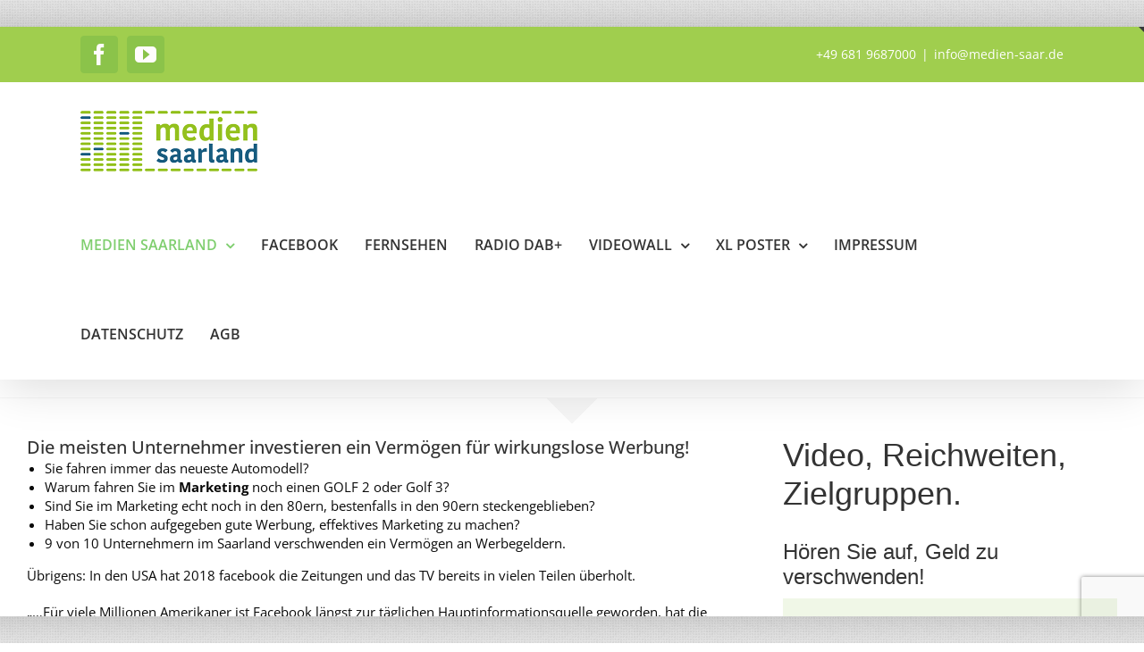

--- FILE ---
content_type: text/html
request_url: https://www.medien-saarland.com/marketing/
body_size: 25556
content:
<!DOCTYPE html>
<html class="avada-html-layout-boxed avada-html-header-position-top avada-html-layout-framed avada-is-100-percent-template avada-has-page-background-pattern awb-scroll" lang="de" prefix="og: http://ogp.me/ns# fb: http://ogp.me/ns/fb#">
<head>
	<meta http-equiv="X-UA-Compatible" content="IE=edge" />
	<meta http-equiv="Content-Type" content="text/html; charset=utf-8"/>
	<meta name="viewport" content="width=device-width, initial-scale=1" />
	<title>Marketing &#8211; Die Nummer 1 für Facebook Saarland Videos und Videowalls Saarland und Kaiserslautern  Werbeagentur Saarland Werbeagentur Saarbrücken</title>
<link data-rocket-prefetch href="https://www.gstatic.com" rel="dns-prefetch">
<link data-rocket-prefetch href="https://pagead2.googlesyndication.com" rel="dns-prefetch">
<link data-rocket-prefetch href="https://www.googletagmanager.com" rel="dns-prefetch">
<link data-rocket-prefetch href="https://www.youtube-nocookie.com" rel="dns-prefetch">
<link data-rocket-prefetch href="https://www.google.com" rel="dns-prefetch"><link rel="preload" data-rocket-preload as="image" href="https://www.medien-saarland.com/wp-content/themes/Avada/assets/images/patterns/pattern1.png" fetchpriority="high">
<meta name='robots' content='max-image-preview:large' />
<link rel="alternate" type="application/rss+xml" title="Die Nummer 1 für Facebook Saarland Videos und Videowalls Saarland und Kaiserslautern  Werbeagentur Saarland Werbeagentur Saarbrücken &raquo; Feed" href="https://www.medien-saarland.com/feed/" />
<link rel="alternate" type="application/rss+xml" title="Die Nummer 1 für Facebook Saarland Videos und Videowalls Saarland und Kaiserslautern  Werbeagentur Saarland Werbeagentur Saarbrücken &raquo; Kommentar-Feed" href="https://www.medien-saarland.com/comments/feed/" />
					<link rel="shortcut icon" href="https://www.medien-saarland.com/wp-content/uploads/2017/02/favicon-16x16.png" type="image/x-icon" />
		
					<!-- Apple Touch Icon -->
			<link rel="apple-touch-icon" sizes="180x180" href="https://www.medien-saarland.com/wp-content/uploads/2017/02/apple-icon-114x114.png">
		
					<!-- Android Icon -->
			<link rel="icon" sizes="192x192" href="https://www.medien-saarland.com/wp-content/uploads/2017/02/apple-icon-57x57.png">
		
					<!-- MS Edge Icon -->
			<meta name="msapplication-TileImage" content="https://www.medien-saarland.com/wp-content/uploads/2017/02/apple-icon-72x72.png">
								
		<meta property="og:locale" content="de_DE"/>
		<meta property="og:type" content="article"/>
		<meta property="og:site_name" content="Die Nummer 1 für Facebook Saarland Videos und Videowalls Saarland und Kaiserslautern  Werbeagentur Saarland Werbeagentur Saarbrücken"/>
		<meta property="og:title" content="  Marketing"/>
				<meta property="og:url" content="https://www.medien-saarland.com/marketing/"/>
													<meta property="article:modified_time" content="2020-05-08T17:10:25+02:00"/>
											<meta property="og:image" content="https://www.medien-saarland.com/wp-content/uploads/2018/05/MedienSaarland_logo.png"/>
		<meta property="og:image:width" content="200"/>
		<meta property="og:image:height" content="68"/>
		<meta property="og:image:type" content="image/png"/>
				<link rel='stylesheet' id='mb.miniAudioPlayer.css-css' href='https://www.medien-saarland.com/wp-content/plugins/wp-miniaudioplayer/css/miniplayer.css?ver=1.9.7' type='text/css' media='screen' />
<style id='wp-emoji-styles-inline-css' type='text/css'>

	img.wp-smiley, img.emoji {
		display: inline !important;
		border: none !important;
		box-shadow: none !important;
		height: 1em !important;
		width: 1em !important;
		margin: 0 0.07em !important;
		vertical-align: -0.1em !important;
		background: none !important;
		padding: 0 !important;
	}
</style>
<link rel='stylesheet' id='borlabs-cookie-css' href='https://www.medien-saarland.com/wp-content/cache/borlabs-cookie/borlabs-cookie_1_de.css?ver=2.2.14-9' type='text/css' media='all' />
<link rel='stylesheet' id='fusion-dynamic-css-css' href='https://www.medien-saarland.com/wp-content/uploads/fusion-styles/5c6681e1aaa814f9a4c1293538f8c3f5.min.css?ver=3.14' type='text/css' media='all' />
<script type="text/javascript" src="https://www.medien-saarland.com/wp-includes/js/jquery/jquery.min.js?ver=3.7.1" id="jquery-core-js"></script>
<script type="text/javascript" src="https://www.medien-saarland.com/wp-includes/js/jquery/jquery-migrate.min.js?ver=3.4.1" id="jquery-migrate-js"></script>
<script type="text/javascript" src="https://www.medien-saarland.com/wp-content/plugins/wp-miniaudioplayer/js/jquery.mb.miniAudioPlayer.js?ver=1.9.7" id="mb.miniAudioPlayer-js"></script>
<script type="text/javascript" src="https://www.medien-saarland.com/wp-content/plugins/wp-miniaudioplayer/js/map_overwrite_default_me.js?ver=1.9.7" id="map_overwrite_default_me-js"></script>
<script type="text/javascript" src="https://www.medien-saarland.com/wp-content/plugins/revslider/public/assets/js/revolution.tools.min.js?ver=6.0" id="tp-tools-js"></script>
<script type="text/javascript" src="https://www.medien-saarland.com/wp-content/plugins/revslider/public/assets/js/rs6.min.js?ver=6.1.0" id="revmin-js"></script>
<link rel="https://api.w.org/" href="https://www.medien-saarland.com/wp-json/" /><link rel="alternate" title="JSON" type="application/json" href="https://www.medien-saarland.com/wp-json/wp/v2/pages/4546" /><link rel="EditURI" type="application/rsd+xml" title="RSD" href="https://www.medien-saarland.com/xmlrpc.php?rsd" />
<meta name="generator" content="WordPress 6.6.4" />
<link rel="canonical" href="https://www.medien-saarland.com/marketing/" />
<link rel='shortlink' href='https://www.medien-saarland.com/?p=4546' />
<link rel="alternate" title="oEmbed (JSON)" type="application/json+oembed" href="https://www.medien-saarland.com/wp-json/oembed/1.0/embed?url=https%3A%2F%2Fwww.medien-saarland.com%2Fmarketing%2F" />
<link rel="alternate" title="oEmbed (XML)" type="text/xml+oembed" href="https://www.medien-saarland.com/wp-json/oembed/1.0/embed?url=https%3A%2F%2Fwww.medien-saarland.com%2Fmarketing%2F&#038;format=xml" />
<script type='text/javascript'>
var tminusnow = '{"now":"11\/22\/2025 06:23:13"}';
</script>
<!-- start miniAudioPlayer custom CSS -->

<style id="map_custom_css">
       

/* DO NOT REMOVE OR MODIFY */
/*{'skinName': 'mySkin', 'borderRadius': 5, 'main': 'rgb(255, 217, 102)', 'secondary': 'rgb(68, 68, 68)', 'playerPadding': 0}*/
/* END - DO NOT REMOVE OR MODIFY */
/*++++++++++++++++++++++++++++++++++++++++++++++++++
Copyright (c) 2001-2014. Matteo Bicocchi (Pupunzi);
http://pupunzi.com/mb.components/mb.miniAudioPlayer/demo/skinMaker.html

Skin name: mySkin
borderRadius: 5
background: rgb(255, 217, 102)
icons: rgb(68, 68, 68)
border: rgb(55, 55, 55)
borderLeft: rgb(255, 230, 153)
borderRight: rgb(255, 204, 51)
mute: rgba(68, 68, 68, 0.4)
download: rgba(255, 217, 102, 0.4)
downloadHover: rgb(255, 217, 102)
++++++++++++++++++++++++++++++++++++++++++++++++++*/

/* Older browser (IE8) - not supporting rgba() */
.mbMiniPlayer.mySkin .playerTable span{background-color:#ffd966}
.mbMiniPlayer.mySkin .playerTable span.map_play{border-left:1px solid #ffd966;}
.mbMiniPlayer.mySkin .playerTable span.map_volume{border-right:1px solid #ffd966;}
.mbMiniPlayer.mySkin .playerTable span.map_volume.mute{color: #444444;}
.mbMiniPlayer.mySkin .map_download{color: #444444;}
.mbMiniPlayer.mySkin .map_download:hover{color: #444444;}
.mbMiniPlayer.mySkin .playerTable span{color: #444444;}
.mbMiniPlayer.mySkin .playerTable {border: 1px solid #444444 !important;}

/*++++++++++++++++++++++++++++++++++++++++++++++++*/

.mbMiniPlayer.mySkin .playerTable{background-color:transparent; border-radius:5px !important;}
.mbMiniPlayer.mySkin .playerTable span{background-color:rgb(255, 217, 102); padding:3px !important; font-size: 20px;}
.mbMiniPlayer.mySkin .playerTable span.map_time{ font-size: 12px !important; width: 50px !important}
.mbMiniPlayer.mySkin .playerTable span.map_title{ padding:4px !important}
.mbMiniPlayer.mySkin .playerTable span.map_play{border-left:1px solid rgb(255, 204, 51); border-radius:0 4px 4px 0 !important;}
.mbMiniPlayer.mySkin .playerTable span.map_volume{padding-left:6px !important}
.mbMiniPlayer.mySkin .playerTable span.map_volume{border-right:1px solid rgb(255, 230, 153); border-radius:4px 0 0 4px !important;}
.mbMiniPlayer.mySkin .playerTable span.map_volume.mute{color: rgba(68, 68, 68, 0.4);}
.mbMiniPlayer.mySkin .map_download{color: rgba(255, 217, 102, 0.4);}
.mbMiniPlayer.mySkin .map_download:hover{color: rgb(255, 217, 102);}
.mbMiniPlayer.mySkin .playerTable span{color: rgb(68, 68, 68);text-shadow: none!important;}
.mbMiniPlayer.mySkin .playerTable span{color: rgb(68, 68, 68);}
.mbMiniPlayer.mySkin .playerTable {border: 1px solid rgb(55, 55, 55) !important;}
.mbMiniPlayer.mySkin .playerTable span.map_title{color: #000; text-shadow:none!important}
.mbMiniPlayer.mySkin .playerTable .jp-load-bar{background-color:rgba(255, 217, 102, 0.3);}
.mbMiniPlayer.mySkin .playerTable .jp-play-bar{background-color:#ffd966;}
.mbMiniPlayer.mySkin .playerTable span.map_volumeLevel a{background-color:rgb(94, 94, 94); height:80%!important }
.mbMiniPlayer.mySkin .playerTable span.map_volumeLevel a.sel{background-color:#444444;}
.mbMiniPlayer.mySkin  span.map_download{font-size:50px !important;}
/* Wordpress playlist select */
.map_pl_container .pl_item.sel{background-color:#ffd966 !important; color: #444444}
/*++++++++++++++++++++++++++++++++++++++++++++++++*/

       </style>
	
<!-- end miniAudioPlayer custom CSS -->	
<style type="text/css" id="css-fb-visibility">@media screen and (max-width: 640px){.fusion-no-small-visibility{display:none !important;}body .sm-text-align-center{text-align:center !important;}body .sm-text-align-left{text-align:left !important;}body .sm-text-align-right{text-align:right !important;}body .sm-text-align-justify{text-align:justify !important;}body .sm-flex-align-center{justify-content:center !important;}body .sm-flex-align-flex-start{justify-content:flex-start !important;}body .sm-flex-align-flex-end{justify-content:flex-end !important;}body .sm-mx-auto{margin-left:auto !important;margin-right:auto !important;}body .sm-ml-auto{margin-left:auto !important;}body .sm-mr-auto{margin-right:auto !important;}body .fusion-absolute-position-small{position:absolute;top:auto;width:100%;}.awb-sticky.awb-sticky-small{ position: sticky; top: var(--awb-sticky-offset,0); }}@media screen and (min-width: 641px) and (max-width: 1024px){.fusion-no-medium-visibility{display:none !important;}body .md-text-align-center{text-align:center !important;}body .md-text-align-left{text-align:left !important;}body .md-text-align-right{text-align:right !important;}body .md-text-align-justify{text-align:justify !important;}body .md-flex-align-center{justify-content:center !important;}body .md-flex-align-flex-start{justify-content:flex-start !important;}body .md-flex-align-flex-end{justify-content:flex-end !important;}body .md-mx-auto{margin-left:auto !important;margin-right:auto !important;}body .md-ml-auto{margin-left:auto !important;}body .md-mr-auto{margin-right:auto !important;}body .fusion-absolute-position-medium{position:absolute;top:auto;width:100%;}.awb-sticky.awb-sticky-medium{ position: sticky; top: var(--awb-sticky-offset,0); }}@media screen and (min-width: 1025px){.fusion-no-large-visibility{display:none !important;}body .lg-text-align-center{text-align:center !important;}body .lg-text-align-left{text-align:left !important;}body .lg-text-align-right{text-align:right !important;}body .lg-text-align-justify{text-align:justify !important;}body .lg-flex-align-center{justify-content:center !important;}body .lg-flex-align-flex-start{justify-content:flex-start !important;}body .lg-flex-align-flex-end{justify-content:flex-end !important;}body .lg-mx-auto{margin-left:auto !important;margin-right:auto !important;}body .lg-ml-auto{margin-left:auto !important;}body .lg-mr-auto{margin-right:auto !important;}body .fusion-absolute-position-large{position:absolute;top:auto;width:100%;}.awb-sticky.awb-sticky-large{ position: sticky; top: var(--awb-sticky-offset,0); }}</style><meta name="generator" content="Powered by Slider Revolution 6.1.0 - responsive, Mobile-Friendly Slider Plugin for WordPress with comfortable drag and drop interface." />
<script type="text/javascript">function setREVStartSize(a){try{var b,c=document.getElementById(a.c).parentNode.offsetWidth;if(c=0===c||isNaN(c)?window.innerWidth:c,a.tabw=void 0===a.tabw?0:parseInt(a.tabw),a.thumbw=void 0===a.thumbw?0:parseInt(a.thumbw),a.tabh=void 0===a.tabh?0:parseInt(a.tabh),a.thumbh=void 0===a.thumbh?0:parseInt(a.thumbh),a.tabhide=void 0===a.tabhide?0:parseInt(a.tabhide),a.thumbhide=void 0===a.thumbhide?0:parseInt(a.thumbhide),a.mh=void 0===a.mh||""==a.mh?0:a.mh,"fullscreen"===a.layout||"fullscreen"===a.l)b=Math.max(a.mh,window.innerHeight);else{for(var d in a.gw=Array.isArray(a.gw)?a.gw:[a.gw],a.rl)(void 0===a.gw[d]||0===a.gw[d])&&(a.gw[d]=a.gw[d-1]);for(var d in a.gh=void 0===a.el||""===a.el||Array.isArray(a.el)&&0==a.el.length?a.gh:a.el,a.gh=Array.isArray(a.gh)?a.gh:[a.gh],a.rl)(void 0===a.gh[d]||0===a.gh[d])&&(a.gh[d]=a.gh[d-1]);var e,f=Array(a.rl.length),g=0;for(var d in a.tabw=a.tabhide>=c?0:a.tabw,a.thumbw=a.thumbhide>=c?0:a.thumbw,a.tabh=a.tabhide>=c?0:a.tabh,a.thumbh=a.thumbhide>=c?0:a.thumbh,a.rl)f[d]=a.rl[d]<window.innerWidth?0:a.rl[d];for(var d in e=f[0],f)e>f[d]&&0<f[d]&&(e=f[d],g=d);var h=c>a.gw[g]+a.tabw+a.thumbw?1:(c-(a.tabw+a.thumbw))/a.gw[g];b=a.gh[g]*h+(a.tabh+a.thumbh)}void 0===window.rs_init_css&&(window.rs_init_css=document.head.appendChild(document.createElement("style"))),document.getElementById(a.c).height=b,window.rs_init_css.innerHTML+="#"+a.c+"_wrapper { height: "+b+"px }"}catch(a){console.log("Failure at Presize of Slider:"+a)}};</script>
		<style type="text/css" id="wp-custom-css">
			ul {
	margin-left: -20px;
	margin-top: -10px;
}

ol {
	margin-left: -20px;
}

ol > li {
	margin-bottom: 10px;
}

.fusion-blog-layout-grid .fusion-single-line-meta, .fusion-blog-layout-timeline .fusion-single-line-meta {
    margin-bottom: 0;
    display: none;
}


.fusion-blog-layout-grid .fusion-meta-info .fusion-alignright, .fusion-blog-layout-timeline .fusion-meta-info .fusion-alignright {
    width: 50%;
    display: none;
    text-align: right;
    margin: 0;
}		</style>
				<script type="text/javascript">
			var doc = document.documentElement;
			doc.setAttribute( 'data-useragent', navigator.userAgent );
		</script>
		
	<script data-ad-client="ca-pub-2780120211353217" async src="https://pagead2.googlesyndication.com/pagead/js/adsbygoogle.js"></script>
<!-- Global site tag (gtag.js) - Google Analytics -->
<script async src="https://www.googletagmanager.com/gtag/js?id=UA-158527163-1"></script>
<script>
  window.dataLayer = window.dataLayer || [];
  function gtag(){dataLayer.push(arguments);}
  gtag('js', new Date());

  gtag('config', 'UA-158527163-1');
  ga('set', 'anonymizeIp', true);
</script>

<script data-ad-client="ca-pub-2780120211353217" async src="https://pagead2.googlesyndication.com/pagead/js/adsbygoogle.js"></script><style id="rocket-lazyrender-inline-css">[data-wpr-lazyrender] {content-visibility: auto;}</style><meta name="generator" content="WP Rocket 3.20.1.2" data-wpr-features="wpr_preconnect_external_domains wpr_automatic_lazy_rendering wpr_oci wpr_desktop" /></head>

<body class="page-template page-template-100-width page-template-100-width-php page page-id-4546 fusion-image-hovers fusion-pagination-sizing fusion-button_type-flat fusion-button_span-no fusion-button_gradient-linear avada-image-rollover-circle-no avada-image-rollover-yes avada-image-rollover-direction-left fusion-has-button-gradient fusion-body ltr no-tablet-sticky-header no-mobile-sticky-header avada-has-rev-slider-styles fusion-disable-outline fusion-sub-menu-slide mobile-logo-pos-left layout-boxed-mode avada-has-boxed-modal-shadow-light layout-scroll-offset-framed fusion-top-header menu-text-align-left mobile-menu-design-modern fusion-show-pagination-text fusion-header-layout-v5 avada-responsive avada-footer-fx-none avada-menu-highlight-style-textcolor fusion-search-form-clean fusion-main-menu-search-dropdown fusion-avatar-square avada-sticky-shrinkage avada-dropdown-styles avada-blog-layout-timeline avada-blog-archive-layout-timeline avada-header-shadow-yes avada-menu-icon-position-left avada-has-megamenu-shadow avada-has-mainmenu-dropdown-divider fusion-has-main-nav-icon-circle avada-has-megamenu-item-divider avada-has-breadcrumb-mobile-hidden avada-has-titlebar-hide avada-has-slidingbar-widgets avada-has-slidingbar-position-top avada-slidingbar-toggle-style-triangle avada-has-pagination-padding avada-flyout-menu-direction-fade avada-ec-views-v1" data-awb-post-id="4546">
		<a class="skip-link screen-reader-text" href="#content">Zum Inhalt springen</a>

	<div  id="boxed-wrapper">
									<div  class="fusion-sides-frame"></div>
					
		<div  id="wrapper" class="fusion-wrapper">
			<div  id="home" style="position:relative;top:-1px;"></div>
							
					
			<header  class="fusion-header-wrapper fusion-header-shadow">
				<div class="fusion-header-v5 fusion-logo-alignment fusion-logo-left fusion-sticky-menu-1 fusion-sticky-logo- fusion-mobile-logo- fusion-sticky-menu-only fusion-header-menu-align-left fusion-mobile-menu-design-modern">
					
<div class="fusion-secondary-header">
	<div class="fusion-row">
					<div class="fusion-alignleft">
				<div class="fusion-social-links-header"><div class="fusion-social-networks boxed-icons"><div class="fusion-social-networks-wrapper"><a  class="fusion-social-network-icon fusion-tooltip fusion-facebook awb-icon-facebook" style data-placement="bottom" data-title="Facebook" data-toggle="tooltip" title="Facebook" href="https://www.facebook.com/edsaarland/" target="_blank" rel="noreferrer"><span class="screen-reader-text">Facebook</span></a><a  class="fusion-social-network-icon fusion-tooltip fusion-youtube awb-icon-youtube" style data-placement="bottom" data-title="YouTube" data-toggle="tooltip" title="YouTube" href="https://www.youtube.com/channel/UCX1oID0GF9NKfDvB4j0l2-Q" target="_blank" rel="noopener noreferrer"><span class="screen-reader-text">YouTube</span></a></div></div></div>			</div>
							<div class="fusion-alignright">
				<div class="fusion-contact-info"><span class="fusion-contact-info-phone-number">+49 681 9687000</span><span class="fusion-header-separator">|</span><span class="fusion-contact-info-email-address"><a href="mailto:&#105;nfo&#64;m&#101;&#100;i&#101;&#110;-&#115;&#97;&#97;&#114;.de">&#105;nfo&#64;m&#101;&#100;i&#101;&#110;-&#115;&#97;&#97;&#114;.de</a></span></div>			</div>
			</div>
</div>
<div class="fusion-header-sticky-height"></div>
<div class="fusion-sticky-header-wrapper"> <!-- start fusion sticky header wrapper -->
	<div class="fusion-header">
		<div class="fusion-row">
							<div class="fusion-logo" data-margin-top="31px" data-margin-bottom="31px" data-margin-left="0px" data-margin-right="0px">
			<a class="fusion-logo-link"  href="https://www.medien-saarland.com/" >

						<!-- standard logo -->
			<img src="https://www.medien-saarland.com/wp-content/uploads/2018/05/MedienSaarland_logo.png" srcset="https://www.medien-saarland.com/wp-content/uploads/2018/05/MedienSaarland_logo.png 1x, https://www.medien-saarland.com/wp-content/uploads/2018/05/MedienSaarland_logox2.png 2x" width="200" height="68" style="max-height:68px;height:auto;" alt="Die Nummer 1 für Facebook Saarland Videos und Videowalls Saarland und Kaiserslautern  Werbeagentur Saarland Werbeagentur Saarbrücken Logo" data-retina_logo_url="https://www.medien-saarland.com/wp-content/uploads/2018/05/MedienSaarland_logox2.png" class="fusion-standard-logo" />

			
					</a>
		</div>
								<div class="fusion-mobile-menu-icons">
							<a href="#" class="fusion-icon awb-icon-bars" aria-label="Toggle mobile menu" aria-expanded="false"></a>
		
		
		
			</div>
			
					</div>
	</div>
	<div class="fusion-secondary-main-menu">
		<div class="fusion-row">
			<nav class="fusion-main-menu" aria-label="Hauptmenü"><ul id="menu-hauptmenue" class="fusion-menu"><li  id="menu-item-267"  class="menu-item menu-item-type-post_type menu-item-object-page current-menu-ancestor current-menu-parent current_page_parent current_page_ancestor menu-item-has-children menu-item-267 fusion-dropdown-menu"  data-item-id="267"><a  href="https://www.medien-saarland.com/willkommen-bei-medien-saar-mosel/" class="fusion-textcolor-highlight"><span class="menu-text">MEDIEN SAARLAND</span> <span class="fusion-caret"><i class="fusion-dropdown-indicator" aria-hidden="true"></i></span></a><ul class="sub-menu"><li  id="menu-item-747"  class="menu-item menu-item-type-post_type menu-item-object-page menu-item-747 fusion-dropdown-submenu" ><a  href="https://www.medien-saarland.com/willkommen-bei-medien-saar-mosel/" class="fusion-textcolor-highlight"><span>Testmarkt Saarland</span></a></li><li  id="menu-item-11297"  class="menu-item menu-item-type-post_type menu-item-object-page current-menu-item page_item page-item-4546 current_page_item menu-item-11297 fusion-dropdown-submenu" ><a  href="https://www.medien-saarland.com/marketing/" class="fusion-textcolor-highlight"><span>Marketing</span></a></li><li  id="menu-item-610"  class="menu-item menu-item-type-post_type menu-item-object-page menu-item-610 fusion-dropdown-submenu" ><a  href="https://www.medien-saarland.com/printwerbung/" class="fusion-textcolor-highlight"><span>Markenführung</span></a></li><li  id="menu-item-19806"  class="menu-item menu-item-type-custom menu-item-object-custom menu-item-19806 fusion-dropdown-submenu" ><a  target="_blank" rel="noopener noreferrer" href="https://www.saarland-social-media.de" class="fusion-textcolor-highlight"><span>Seminare</span></a></li><li  id="menu-item-12094"  class="menu-item menu-item-type-custom menu-item-object-custom menu-item-12094 fusion-dropdown-submenu" ><a  href="https://www.youtube.com/channel/UCX1oID0GF9NKfDvB4j0l2-Q/featured" class="fusion-textcolor-highlight"><span>Video-Archiv</span></a></li><li  id="menu-item-10834"  class="menu-item menu-item-type-post_type menu-item-object-page menu-item-10834 fusion-dropdown-submenu" ><a  href="https://www.medien-saarland.com/web/" class="fusion-textcolor-highlight"><span>Web</span></a></li><li  id="menu-item-11645"  class="menu-item menu-item-type-post_type menu-item-object-page menu-item-11645 fusion-dropdown-submenu" ><a  href="https://www.medien-saarland.com/facebook-kampagnen/" class="fusion-textcolor-highlight"><span>facebook VIDEOS</span></a></li><li  id="menu-item-702"  class="menu-item menu-item-type-post_type menu-item-object-page menu-item-702 fusion-dropdown-submenu" ><a  href="https://www.medien-saarland.com/events/" class="fusion-textcolor-highlight"><span>Event</span></a></li><li  id="menu-item-4275"  class="menu-item menu-item-type-post_type menu-item-object-page menu-item-4275 fusion-dropdown-submenu" ><a  href="https://www.medien-saarland.com/jobs/" class="fusion-textcolor-highlight"><span>Jobs</span></a></li></ul></li><li  id="menu-item-11461"  class="menu-item menu-item-type-post_type menu-item-object-page menu-item-11461"  data-item-id="11461"><a  href="https://www.medien-saarland.com/facebook-kampagnen/" class="fusion-textcolor-highlight"><span class="menu-text">FACEBOOK</span></a></li><li  id="menu-item-11765"  class="menu-item menu-item-type-custom menu-item-object-custom menu-item-11765"  data-item-id="11765"><a  target="_blank" rel="noopener noreferrer" href="https://www.saarland-fernsehen.de" class="fusion-textcolor-highlight"><span class="menu-text">FERNSEHEN</span></a></li><li  id="menu-item-27770"  class="menu-item menu-item-type-custom menu-item-object-custom menu-item-27770"  data-item-id="27770"><a  href="https://www.saarfunk.de" class="fusion-textcolor-highlight"><span class="menu-text">RADIO DAB+</span></a></li><li  id="menu-item-10758"  class="menu-item menu-item-type-post_type menu-item-object-page menu-item-has-children menu-item-10758 fusion-dropdown-menu"  data-item-id="10758"><a  href="https://www.medien-saarland.com/company-videowalls/" class="fusion-textcolor-highlight"><span class="menu-text">VIDEOWALL</span> <span class="fusion-caret"><i class="fusion-dropdown-indicator" aria-hidden="true"></i></span></a><ul class="sub-menu"><li  id="menu-item-4395"  class="menu-item menu-item-type-post_type menu-item-object-page menu-item-4395 fusion-dropdown-submenu" ><a  href="https://www.medien-saarland.com/company-videowalls/" class="fusion-textcolor-highlight"><span>Videowall</span></a></li><li  id="menu-item-10998"  class="menu-item menu-item-type-post_type menu-item-object-page menu-item-10998 fusion-dropdown-submenu" ><a  href="https://www.medien-saarland.com/preisliste-videowalls/" class="fusion-textcolor-highlight"><span>Preisliste Videowalls</span></a></li><li  id="menu-item-4915"  class="menu-item menu-item-type-post_type menu-item-object-page menu-item-4915 fusion-dropdown-submenu" ><a  href="https://www.medien-saarland.com/standorte/" class="fusion-textcolor-highlight"><span>Livecams</span></a></li><li  id="menu-item-503"  class="menu-item menu-item-type-post_type menu-item-object-page menu-item-503 fusion-dropdown-submenu" ><a  href="https://www.medien-saarland.com/technische-daten-videowalls/" class="fusion-textcolor-highlight"><span>Formatvorgaben</span></a></li></ul></li><li  id="menu-item-264"  class="menu-item menu-item-type-post_type menu-item-object-page menu-item-has-children menu-item-264 fusion-dropdown-menu"  data-item-id="264"><a  href="https://www.medien-saarland.com/mega1banner/" class="fusion-textcolor-highlight"><span class="menu-text">XL POSTER</span> <span class="fusion-caret"><i class="fusion-dropdown-indicator" aria-hidden="true"></i></span></a><ul class="sub-menu"><li  id="menu-item-641"  class="menu-item menu-item-type-post_type menu-item-object-page menu-item-641 fusion-dropdown-submenu" ><a  href="https://www.medien-saarland.com/mega1banner/" class="fusion-textcolor-highlight"><span>Riesenposter</span></a></li><li  id="menu-item-475"  class="menu-item menu-item-type-post_type menu-item-object-page menu-item-475 fusion-dropdown-submenu" ><a  href="https://www.medien-saarland.com/preisliste-mega1banner-2013/" class="fusion-textcolor-highlight"><span>Preisliste Mega1Banner</span></a></li></ul></li><li  id="menu-item-266"  class="menu-item menu-item-type-post_type menu-item-object-page menu-item-266"  data-item-id="266"><a  href="https://www.medien-saarland.com/impressum/" class="fusion-textcolor-highlight"><span class="menu-text">IMPRESSUM</span></a></li><li  id="menu-item-14998"  class="menu-item menu-item-type-post_type menu-item-object-page menu-item-14998"  data-item-id="14998"><a  href="https://www.medien-saarland.com/datenschutzerklaerung/" class="fusion-textcolor-highlight"><span class="menu-text">DATENSCHUTZ</span></a></li><li  id="menu-item-271"  class="menu-item menu-item-type-post_type menu-item-object-page menu-item-271"  data-item-id="271"><a  href="https://www.medien-saarland.com/agb/" class="fusion-textcolor-highlight"><span class="menu-text">AGB</span></a></li></ul></nav><nav class="fusion-main-menu fusion-sticky-menu" aria-label="Hauptmenü fixiert"><ul id="menu-hauptmenue-1" class="fusion-menu"><li   class="menu-item menu-item-type-post_type menu-item-object-page current-menu-ancestor current-menu-parent current_page_parent current_page_ancestor menu-item-has-children menu-item-267 fusion-dropdown-menu"  data-item-id="267"><a  href="https://www.medien-saarland.com/willkommen-bei-medien-saar-mosel/" class="fusion-textcolor-highlight"><span class="menu-text">MEDIEN SAARLAND</span> <span class="fusion-caret"><i class="fusion-dropdown-indicator" aria-hidden="true"></i></span></a><ul class="sub-menu"><li   class="menu-item menu-item-type-post_type menu-item-object-page menu-item-747 fusion-dropdown-submenu" ><a  href="https://www.medien-saarland.com/willkommen-bei-medien-saar-mosel/" class="fusion-textcolor-highlight"><span>Testmarkt Saarland</span></a></li><li   class="menu-item menu-item-type-post_type menu-item-object-page current-menu-item page_item page-item-4546 current_page_item menu-item-11297 fusion-dropdown-submenu" ><a  href="https://www.medien-saarland.com/marketing/" class="fusion-textcolor-highlight"><span>Marketing</span></a></li><li   class="menu-item menu-item-type-post_type menu-item-object-page menu-item-610 fusion-dropdown-submenu" ><a  href="https://www.medien-saarland.com/printwerbung/" class="fusion-textcolor-highlight"><span>Markenführung</span></a></li><li   class="menu-item menu-item-type-custom menu-item-object-custom menu-item-19806 fusion-dropdown-submenu" ><a  target="_blank" rel="noopener noreferrer" href="https://www.saarland-social-media.de" class="fusion-textcolor-highlight"><span>Seminare</span></a></li><li   class="menu-item menu-item-type-custom menu-item-object-custom menu-item-12094 fusion-dropdown-submenu" ><a  href="https://www.youtube.com/channel/UCX1oID0GF9NKfDvB4j0l2-Q/featured" class="fusion-textcolor-highlight"><span>Video-Archiv</span></a></li><li   class="menu-item menu-item-type-post_type menu-item-object-page menu-item-10834 fusion-dropdown-submenu" ><a  href="https://www.medien-saarland.com/web/" class="fusion-textcolor-highlight"><span>Web</span></a></li><li   class="menu-item menu-item-type-post_type menu-item-object-page menu-item-11645 fusion-dropdown-submenu" ><a  href="https://www.medien-saarland.com/facebook-kampagnen/" class="fusion-textcolor-highlight"><span>facebook VIDEOS</span></a></li><li   class="menu-item menu-item-type-post_type menu-item-object-page menu-item-702 fusion-dropdown-submenu" ><a  href="https://www.medien-saarland.com/events/" class="fusion-textcolor-highlight"><span>Event</span></a></li><li   class="menu-item menu-item-type-post_type menu-item-object-page menu-item-4275 fusion-dropdown-submenu" ><a  href="https://www.medien-saarland.com/jobs/" class="fusion-textcolor-highlight"><span>Jobs</span></a></li></ul></li><li   class="menu-item menu-item-type-post_type menu-item-object-page menu-item-11461"  data-item-id="11461"><a  href="https://www.medien-saarland.com/facebook-kampagnen/" class="fusion-textcolor-highlight"><span class="menu-text">FACEBOOK</span></a></li><li   class="menu-item menu-item-type-custom menu-item-object-custom menu-item-11765"  data-item-id="11765"><a  target="_blank" rel="noopener noreferrer" href="https://www.saarland-fernsehen.de" class="fusion-textcolor-highlight"><span class="menu-text">FERNSEHEN</span></a></li><li   class="menu-item menu-item-type-custom menu-item-object-custom menu-item-27770"  data-item-id="27770"><a  href="https://www.saarfunk.de" class="fusion-textcolor-highlight"><span class="menu-text">RADIO DAB+</span></a></li><li   class="menu-item menu-item-type-post_type menu-item-object-page menu-item-has-children menu-item-10758 fusion-dropdown-menu"  data-item-id="10758"><a  href="https://www.medien-saarland.com/company-videowalls/" class="fusion-textcolor-highlight"><span class="menu-text">VIDEOWALL</span> <span class="fusion-caret"><i class="fusion-dropdown-indicator" aria-hidden="true"></i></span></a><ul class="sub-menu"><li   class="menu-item menu-item-type-post_type menu-item-object-page menu-item-4395 fusion-dropdown-submenu" ><a  href="https://www.medien-saarland.com/company-videowalls/" class="fusion-textcolor-highlight"><span>Videowall</span></a></li><li   class="menu-item menu-item-type-post_type menu-item-object-page menu-item-10998 fusion-dropdown-submenu" ><a  href="https://www.medien-saarland.com/preisliste-videowalls/" class="fusion-textcolor-highlight"><span>Preisliste Videowalls</span></a></li><li   class="menu-item menu-item-type-post_type menu-item-object-page menu-item-4915 fusion-dropdown-submenu" ><a  href="https://www.medien-saarland.com/standorte/" class="fusion-textcolor-highlight"><span>Livecams</span></a></li><li   class="menu-item menu-item-type-post_type menu-item-object-page menu-item-503 fusion-dropdown-submenu" ><a  href="https://www.medien-saarland.com/technische-daten-videowalls/" class="fusion-textcolor-highlight"><span>Formatvorgaben</span></a></li></ul></li><li   class="menu-item menu-item-type-post_type menu-item-object-page menu-item-has-children menu-item-264 fusion-dropdown-menu"  data-item-id="264"><a  href="https://www.medien-saarland.com/mega1banner/" class="fusion-textcolor-highlight"><span class="menu-text">XL POSTER</span> <span class="fusion-caret"><i class="fusion-dropdown-indicator" aria-hidden="true"></i></span></a><ul class="sub-menu"><li   class="menu-item menu-item-type-post_type menu-item-object-page menu-item-641 fusion-dropdown-submenu" ><a  href="https://www.medien-saarland.com/mega1banner/" class="fusion-textcolor-highlight"><span>Riesenposter</span></a></li><li   class="menu-item menu-item-type-post_type menu-item-object-page menu-item-475 fusion-dropdown-submenu" ><a  href="https://www.medien-saarland.com/preisliste-mega1banner-2013/" class="fusion-textcolor-highlight"><span>Preisliste Mega1Banner</span></a></li></ul></li><li   class="menu-item menu-item-type-post_type menu-item-object-page menu-item-266"  data-item-id="266"><a  href="https://www.medien-saarland.com/impressum/" class="fusion-textcolor-highlight"><span class="menu-text">IMPRESSUM</span></a></li><li   class="menu-item menu-item-type-post_type menu-item-object-page menu-item-14998"  data-item-id="14998"><a  href="https://www.medien-saarland.com/datenschutzerklaerung/" class="fusion-textcolor-highlight"><span class="menu-text">DATENSCHUTZ</span></a></li><li   class="menu-item menu-item-type-post_type menu-item-object-page menu-item-271"  data-item-id="271"><a  href="https://www.medien-saarland.com/agb/" class="fusion-textcolor-highlight"><span class="menu-text">AGB</span></a></li></ul></nav>
<nav class="fusion-mobile-nav-holder fusion-mobile-menu-text-align-left" aria-label="Main Menu Mobile"></nav>

	<nav class="fusion-mobile-nav-holder fusion-mobile-menu-text-align-left fusion-mobile-sticky-nav-holder" aria-label="Main Menu Mobile Sticky"></nav>
					</div>
	</div>
</div> <!-- end fusion sticky header wrapper -->
				</div>
				<div class="fusion-clearfix"></div>
			</header>
								
							<div  id="sliders-container" class="fusion-slider-visibility">
					</div>
				
					
							
			
						<main  id="main" class="clearfix width-100">
				<div class="fusion-row" style="max-width:100%;">
<section id="content" class="full-width">
					<div id="post-4546" class="post-4546 page type-page status-publish hentry">
			<span class="entry-title rich-snippet-hidden">Marketing</span><span class="vcard rich-snippet-hidden"><span class="fn"><a href="https://www.medien-saarland.com/author/admin/" title="Beiträge von Admin" rel="author">Admin</a></span></span><span class="updated rich-snippet-hidden">2020-05-08T19:10:25+02:00</span>						<div class="post-content">
				<div class="fusion-fullwidth fullwidth-box fusion-builder-row-1 nonhundred-percent-fullwidth non-hundred-percent-height-scrolling" style="--awb-background-position:left top;--awb-border-radius-top-left:0px;--awb-border-radius-top-right:0px;--awb-border-radius-bottom-right:0px;--awb-border-radius-bottom-left:0px;--awb-padding-top:20px;--awb-padding-bottom:20px;--awb-border-sizes-top:0px;--awb-border-sizes-bottom:0px;--awb-flex-wrap:wrap;" ><div class="fusion-builder-row fusion-row"><div class="fusion-layout-column fusion_builder_column fusion-builder-column-0 fusion_builder_column_1_1 1_1 fusion-one-full fusion-column-first fusion-column-last fusion-column-no-min-height" style="--awb-bg-size:cover;--awb-margin-bottom:0px;"><div class="fusion-column-wrapper fusion-flex-column-wrapper-legacy"><div class="fusion-section-separator section-separator triangle fusion-section-separator-1" style="--awb-border-bottom:1px solid #f6f6f6;--awb-spacer-height:1px;--awb-spacer-display:none;--awb-section-separator-pos:relative;--awb-svg-margin-left:-30px;--awb-svg-margin-right:-30px;--awb-icon-color:#ffffff;"><div class="fusion-section-separator-svg-wrapper"><div class="fusion-section-separator-svg"><div class="divider-candy-arrow bottom" style="top:0px;border-top-color: #f6f6f6;"></div><div class="divider-candy bottom" style="bottom:-21px;border-bottom:1px solid #f6f6f6;border-left:1px solid #f6f6f6;"></div></div></div><div class="fusion-section-separator-spacer"><div class="fusion-section-separator-spacer-height"></div></div></div><div class="fusion-sep-clear"></div><div class="fusion-separator fusion-full-width-sep" style="margin-left: auto;margin-right: auto;margin-top:20px;margin-bottom:20px;width:100%;"></div><div class="fusion-sep-clear"></div><div class="fusion-text fusion-text-1"></div><div class="fusion-clearfix"></div></div></div><div class="fusion-layout-column fusion_builder_column fusion-builder-column-1 fusion_builder_column_2_3 2_3 fusion-two-third fusion-column-first" style="--awb-bg-size:cover;width:65.3333%; margin-right: 4%;"><div class="fusion-column-wrapper fusion-flex-column-wrapper-legacy"><div class="fusion-text fusion-text-2"><h3>Die meisten Unternehmer investieren ein Vermögen für wirkungslose Werbung!</h3>
<ul>
<li>Sie fahren immer das neueste Automodell?</li>
<li>Warum fahren Sie im <strong>Marketing</strong> noch einen GOLF 2 oder Golf 3?</li>
<li>Sind Sie im Marketing echt noch in den 80ern, bestenfalls in den 90ern steckengeblieben?</li>
<li>Haben Sie schon aufgegeben gute Werbung, effektives Marketing zu machen?</li>
<li>9 von 10 Unternehmern im Saarland verschwenden ein Vermögen an Werbegeldern.</li>
</ul>
<p>Übrigens: In den USA hat 2018 facebook die Zeitungen und das TV bereits in vielen Teilen überholt.</p>
<p>„&#8230;Für viele Millionen Amerikaner ist Facebook längst zur täglichen Hauptinformationsquelle geworden, hat die großen Zeitungen und TV-Stationen zum Teil bereits an Bedeutung überholt. &#8230;“</p>
<p style="font-size: 10px;">Quelle: <a href="http://m.spiegel.de/netzwelt/netzpolitik/donald-trump-und-der-facebook-skandal-um-cambridge-analytica-a-1199047.html" target="_blank" rel="noopener noreferrer" data-saferedirecturl="https://www.google.com/url?hl=de&amp;q=http://m.spiegel.de/netzwelt/netzpolitik/donald-trump-und-der-facebook-skandal-um-cambridge-analytica-a-1199047.html&amp;source=gmail&amp;ust=1521692317379000&amp;usg=AFQjCNEBSbE9Hxj1A1RC3OYxA0hvBaQcXA">http://m.spiegel.de/netzwelt/<wbr />netzpolitik/donald-trump-und-<wbr />der-facebook-skandal-um-<wbr />cambridge-analytica-a-1199047.<wbr />html</a></p>
<p><img decoding="async" class="alignnone wp-image-11900" src="https://www.medien-saarland.com/wp-content/uploads/2013/05/Sven-Herzog-März-2017-1024x683.jpg" alt="" width="519" height="346" srcset="https://www.medien-saarland.com/wp-content/uploads/2013/05/Sven-Herzog-März-2017-200x133.jpg 200w, https://www.medien-saarland.com/wp-content/uploads/2013/05/Sven-Herzog-März-2017-300x200.jpg 300w, https://www.medien-saarland.com/wp-content/uploads/2013/05/Sven-Herzog-März-2017-400x267.jpg 400w, https://www.medien-saarland.com/wp-content/uploads/2013/05/Sven-Herzog-März-2017-600x400.jpg 600w, https://www.medien-saarland.com/wp-content/uploads/2013/05/Sven-Herzog-März-2017-768x512.jpg 768w, https://www.medien-saarland.com/wp-content/uploads/2013/05/Sven-Herzog-März-2017-800x533.jpg 800w, https://www.medien-saarland.com/wp-content/uploads/2013/05/Sven-Herzog-März-2017-1024x683.jpg 1024w, https://www.medien-saarland.com/wp-content/uploads/2013/05/Sven-Herzog-März-2017-1200x800.jpg 1200w" sizes="(max-width: 519px) 100vw, 519px" /></p>
<p>Sven Herzog. Mit über 3.000 gedrehten facebook Dokus und 11 Mitarbeitern im <strong>Testmarkt Saarland</strong> für Sie tagtäglich im Einsatz.</p>
<p>Vertriebsprofi und Umsatzvergrößerer!</p>
</div>
<div class="fusion-sep-clear"></div><div class="fusion-separator fusion-full-width-sep" style="margin-left: auto;margin-right: auto;margin-top:30px;margin-bottom:30px;width:100%;"></div><div class="fusion-sep-clear"></div><div class="fusion-text fusion-text-3"><h3>Unternehmer und Entscheider müssen umdenken</h3>
<h4 class="p1"><i>„Kontakte und mehr Umsatz?“</i></h4>
<p><span style="color: #000000;">Unternehmen Sie etwas. Am besten heute. In unseren Workshops erfahren Sie alle Fakten, Tipps und Tricks der Profis.</span></p>
<h4></h4>
<h4 class="p1"><span style="color: #000000;"><i>„Aber wie?</i></span><span style="color: #000000;"><i>“</i></span></h4>
<ol>
<li class="p1"><span style="color: #000000;">Vergessen Sie vieles, was Sie glaubten bisher über Marketing gewusst zu haben.</span></li>
<li>Marketing besteht nicht nur aus tollen Prospekten, Bildchen oder einer &#8222;Hochglanz-Homepage&#8220;.</li>
<li class="p1"><span style="color: #000000;">Marketing muss immer kurz und prägnant sein? Stimmt nicht: Unsere erfolgreichsten Videos sind in Spielfilmlänge.* Natürlich performen auch kürzere Videos nicht schlecht, die Länge hat aber mit dem Erfolg wenig gemeinsam.<br />
</span></li>
<li><span style="color: #000000;">Unternehmen Sie etwas. Am besten heute. In unseren Workshops erfahren Sie alle Fakten, Tipps und Tricks der Profis.</span></li>
</ol>
<p>* Globus Doku: Gläserner Globus 2017 mit &gt; 40.000 Aufrufen und über 100.000 erreichten Personen allein bei Facebook.</p>
<h4></h4>
<h4 class="p1"><span style="color: #000000;"><i>„Zu teuer?“</i></span></h4>
<ol>
<li class="p1"><span style="color: #000000;">Sie machen sich Gedanken um Werbekosten für gute Werbung? Die Wahrheit ist: Die meisten Unternehmen leisten sich<strong> &#8222;Marketingspezialisten&#8220; ohne jegliche Social Media Erfahrung</strong> mit Jahresgehältern von mehr als 40.000 € per anno. Die kopieren das, was andere &#8222;Marketingspezialisten&#8220; bei der Konkurrenz machen. Was soll das bringen?</span></li>
<li>Sie haben 10 Profi-Vertriebler. Wer macht aber effektives virales Marketing?</li>
<li class="p1"><span style="color: #000000;">Sie investieren ein Vermögen in Schulungen aber nicht in die effektive Bekanntmachung Ihrer Produkte? </span></li>
<li>Unser Tipp: <strong>Hören Sie heute noch auf, Geld zu Verschwenden! </strong>Unternehmen Sie etwas. Am besten heute. In unseren Workshops erfahren Sie alle Fakten, Tipps und Tricks der Profis.</li>
</ol>
<h4></h4>
<h4 class="p1"><span style="color: #000000;"><i>„Wer hat das Fachwissen, Erfahrung?“</i></span></h4>
<ol>
<li>Entspannen Sie sich. Es gibt eine Lösung. Authentisches Social Marketing über Videos.</li>
<li>Überlassen Sie das Marketing den Profis, die tagtäglich mit hunderten Kunden Social Media Marketing erlebbar machen.</li>
<li>Zum Thema Pressemitteilungen übrigens: Wussten Sie, dass 95% aller Pressemitteilungen keiner liest und niemand abdruckt?</li>
<li>Zeitungen, Beileger, Radio? Richtig gut. Aber warum investieren Zeitungsverlage und Radiosender massiv in digitale Plattformen?</li>
<li>Social Media ist die Zukunft. Werbung als Inhalt, nicht mehr als störendes Element. Gut gemacht und informativ.</li>
<li>Unser Tipp: <strong>Hören Sie heute noch auf, Geld zu verschwenden! Investieren Sie in die Zukunft. </strong>Unternehmen Sie etwas. Am besten heute. In unseren Workshops erfahren Sie alle Fakten, Tipps und Tricks der Profis.</li>
</ol>
<h4></h4>
<h4 class="p1"><span style="color: #000000;"><i>„Ist facebook wirklich das Richtige?&#8220;</i></span></h4>
<ol>
<li>In facebook sind 50% aller Menschen fast täglich hochaktiv! Auch hunderttausende Menschen im Testmarkt Saarland.</li>
<li>Dutzende mutige Firmen sind bereits Woche für Woche immer wieder mit <strong>Videos in Facebook</strong> und ziehen an Ihnen mit Vollgas vorbei!</li>
<li>Was hilft? Bestimmt kein einmaliger Imagefilm. Stattdessen kontinuierliche Kampagnen.</li>
<li>Unser Tipp: <strong>Hören Sie heute noch auf, Geld zu verschwenden! Starten Sie in die digitale Zukunft.</strong></li>
</ol>
<h4></h4>
<h4 class="p1"><span style="color: #000000;"><i>„Wo ist mein Nutzen?“</i></span></h4>
<ol>
<li><span style="color: #000000;">Verbreiten Sie die wahre authentische Geschichte Ihres Produktes, Ihres Unternehmens! </span></li>
<li><span style="color: #000000;">Nutzen Sie Plattformen zusammen mit den besten und bekanntesten Marken im Saarland.</span></li>
<li><span style="color: #000000;">Sehen Sie virales Video-Marketing mit Social Media Plattformen wie facebook positiv. Seien Sie Teil der digitalen Revolution. Besser als heute können Sie Menschen nicht mehr erreichen!</span></li>
<li>UND: Ein Bild sagt mehr als tausend Worte: Ein Video mehr als tausend Bilder!</li>
<li>Unser Tipp: <strong>Hören Sie heute noch auf Geld zu verschwenden! Starten Sie in die digitale Zukunft.</strong></li>
</ol>
<h4></h4>
<h4 class="p1"><span style="color: #000000;"><i>„Wo sind die Fakten?“</i></span></h4>
<ol>
<li class="p1"><span style="color: #000000;">Social Media ist überall und hat nichts mit Kaufkraft und speziellen Kundenprofilen zu tun! Bei 50% facebook Nutzung sind alle Kundengruppen präsent. Vom Azubi bis zum Konzernchef.</span></li>
<li>Die unangenehme Wahrheit: Die Welt hat sich seit 2008 mit der Einführung des 1. I-Phones dramatisch geändert. Die meisten Unternehmer halten sich im Marketing an das, was noch nicht einmal in den 90er Jahren mehr funktionierte.</li>
<li>Leider wissen Ihre eigenen &#8222;kreativen&#8220; Marketingprofis oft auch nicht weiter. Wie auch? Sie machen oft das, was Sie wollen. Von facebook, gar von Videos in facebook haben die meisten Unternehmen leider KEINE AHNUNG.</li>
<li>Betrachten Sie eine gute Agentur als Ihre bessere Hälfte. Auch wenn die Wahrheit manchmal wehtut. Es muss etwas geschehen. Sonst verlieren Sie Kunden schneller, als Ihnen lieb ist.</li>
</ol>
<h4></h4>
<h4 class="p1"><span style="color: #000000;"><i>„Handeln Sie!“</i></span></h4>
<ol>
<li class="p1"><span style="color: #000000;"><span class="s1">Wollen Sie die virale Wahrheit in den sozialen Medien? Echt? Authentisch?</span></span></li>
<li class="p1"><span style="color: #000000;"><span class="s1">Möchten Sie nicht auch endlich viel bekannter werden? </span></span></li>
<li class="p1"><span style="color: #000000;"><span class="s1">Wollen Sie schon bald viel mehr Umsatz machen?</span></span></li>
<li class="p1"><span style="color: #000000;"><span class="s1">Lassen Sie Ihre Vertriebs-Mitarbeiter 1.000% bekannter werden!</span></span></li>
<li class="p1"><span style="color: #000000;"><span class="s1">Mehr Kommunikation! Mehr Leads</span><span class="s1">! Mehr Umsatz!</span></span></li>
</ol>
<blockquote>
<p>Die Medien Saarland GmbH ist Ihr Partner im Testmarkt Saarland. Lassen Sie uns zusammen die Zukunft neu erfinden!</p>
</blockquote>
</div>
<div class="fusion-clearfix"></div></div></div><div class="fusion-layout-column fusion_builder_column fusion-builder-column-2 fusion_builder_column_1_3 1_3 fusion-one-third fusion-column-last" style="--awb-bg-size:cover;width:30.6666%;"><div class="fusion-column-wrapper fusion-flex-column-wrapper-legacy"><div class="fusion-text fusion-text-4"><h1 class="p1">Video, Reichweiten, Zielgruppen.</h1>
<h2 class="p2">Hören Sie auf, Geld zu verschwenden!</h2>
</div><div class="fusion-content-boxes content-boxes columns row fusion-columns-1 fusion-columns-total-1 fusion-content-boxes-1 content-boxes-icon-on-top content-left" style="--awb-hover-accent-color:#a0ce4e;--awb-circle-hover-accent-color:#a0ce4e;--awb-item-margin-bottom:40px;" data-animationOffset="top-into-view"><div style="--awb-backgroundcolor:rgba(139,195,74,0.13);" class="fusion-column content-box-column content-box-column content-box-column-1 col-lg-12 col-md-12 col-sm-12 fusion-content-box-hover content-box-column-last content-box-column-last-in-row"><div class="col content-box-wrapper content-wrapper-background link-area-box link-type-button-bar icon-hover-animation-fade" data-link="https://www.medien-saarland.com/wp-content/uploads/2017/11/Medien Saarland GmbH_Videou%CC%88bersicht_Oktober2017_Web.pdf" data-link-target="_self" data-animationOffset="top-into-view"><div class="heading heading-with-icon icon-left"><a class="heading-link" href="https://www.medien-saarland.com/wp-content/uploads/2017/11/Medien Saarland GmbH_Videou%CC%88bersicht_Oktober2017_Web.pdf" target="_self"><div class="icon"><i style="border-color:#333333;border-width:1px;background-color:#333333;box-sizing:content-box;height:42px;width:42px;line-height:42px;border-radius:50%;font-size:21px;" aria-hidden="true" class="fontawesome-icon fa fa-video-camera circle-yes"></i></div><h2 class="content-box-heading fusion-responsive-typography-calculated" style="--h2_typography-font-size:14px;--fontSize:14;line-height:1.2;">Marketing für fortschrittliche Top-Entscheider.</h2></a></div><div class="fusion-clearfix"></div><div class="content-container">
<p><img decoding="async" class="alignnone size-large wp-image-13863" src="https://www.medien-saarland.com/wp-content/uploads/2016/11/Kampagnen-Q3-2017-755x1024.jpg" alt="" width="755" height="1024" srcset="https://www.medien-saarland.com/wp-content/uploads/2016/11/Kampagnen-Q3-2017-200x271.jpg 200w, https://www.medien-saarland.com/wp-content/uploads/2016/11/Kampagnen-Q3-2017-221x300.jpg 221w, https://www.medien-saarland.com/wp-content/uploads/2016/11/Kampagnen-Q3-2017-400x542.jpg 400w, https://www.medien-saarland.com/wp-content/uploads/2016/11/Kampagnen-Q3-2017-600x814.jpg 600w, https://www.medien-saarland.com/wp-content/uploads/2016/11/Kampagnen-Q3-2017-755x1024.jpg 755w, https://www.medien-saarland.com/wp-content/uploads/2016/11/Kampagnen-Q3-2017-768x1041.jpg 768w, https://www.medien-saarland.com/wp-content/uploads/2016/11/Kampagnen-Q3-2017-800x1085.jpg 800w, https://www.medien-saarland.com/wp-content/uploads/2016/11/Kampagnen-Q3-2017.jpg 857w" sizes="(max-width: 755px) 100vw, 755px" /></p>
</div><div class="fusion-clearfix"></div><a class=" fusion-read-more fusion-button-bar" href="https://www.medien-saarland.com/wp-content/uploads/2017/11/Medien Saarland GmbH_Videou%CC%88bersicht_Oktober2017_Web.pdf" target="_self">Mehr erfahren. Hier klicken.</a><div class="fusion-clearfix"></div></div></div><div class="fusion-clearfix"></div></div><div class="fusion-text fusion-text-5"><h1 class="p1">Virales Marketing.</h1>
<h2 class="p2">Mit authentischen Videos Ziele erreichen!</h2>
</div><div class="fusion-image-element in-legacy-container" style="--awb-caption-title-font-family:var(--h2_typography-font-family);--awb-caption-title-font-weight:var(--h2_typography-font-weight);--awb-caption-title-font-style:var(--h2_typography-font-style);--awb-caption-title-size:var(--h2_typography-font-size);--awb-caption-title-transform:var(--h2_typography-text-transform);--awb-caption-title-line-height:var(--h2_typography-line-height);--awb-caption-title-letter-spacing:var(--h2_typography-letter-spacing);"><span class=" fusion-imageframe imageframe-none imageframe-1 hover-type-none fusion-animated" data-animationType="fadeInLeft" data-animationDuration="0.3" data-animationOffset="top-into-view"><a class="fusion-no-lightbox" href="https://www.medien-saarland.com/wp-content/uploads/2017/09/ImageFolder_Medien Saarland GmbH-06.pdf" target="_self" aria-label="Bildschirmfoto 2017-09-06 um 07.37.20"><img fetchpriority="high" decoding="async" width="1441" height="1024" src="https://www.medien-saarland.com/wp-content/uploads/2014/03/Bildschirmfoto-2017-09-06-um-07.37.20.png" alt class="img-responsive wp-image-12199" srcset="https://www.medien-saarland.com/wp-content/uploads/2014/03/Bildschirmfoto-2017-09-06-um-07.37.20-200x142.png 200w, https://www.medien-saarland.com/wp-content/uploads/2014/03/Bildschirmfoto-2017-09-06-um-07.37.20-400x284.png 400w, https://www.medien-saarland.com/wp-content/uploads/2014/03/Bildschirmfoto-2017-09-06-um-07.37.20-600x426.png 600w, https://www.medien-saarland.com/wp-content/uploads/2014/03/Bildschirmfoto-2017-09-06-um-07.37.20-800x568.png 800w, https://www.medien-saarland.com/wp-content/uploads/2014/03/Bildschirmfoto-2017-09-06-um-07.37.20-1200x853.png 1200w, https://www.medien-saarland.com/wp-content/uploads/2014/03/Bildschirmfoto-2017-09-06-um-07.37.20.png 1441w" sizes="(max-width: 800px) 100vw, 600px" /></a></span></div><div class="fusion-text fusion-text-6"><p><a href="https://www.medien-saarland.com/wp-content/uploads/2017/09/ImageFolder_Medien Saarland GmbH-06.pdf">Download Broschüre</a></p>
</div><div class="fusion-sep-clear"></div><div class="fusion-separator fusion-full-width-sep" style="margin-left: auto;margin-right: auto;margin-top:30px;margin-bottom:30px;width:100%;"></div><div class="fusion-sep-clear"></div><div class="fusion-image-element in-legacy-container" style="--awb-caption-title-font-family:var(--h2_typography-font-family);--awb-caption-title-font-weight:var(--h2_typography-font-weight);--awb-caption-title-font-style:var(--h2_typography-font-style);--awb-caption-title-size:var(--h2_typography-font-size);--awb-caption-title-transform:var(--h2_typography-text-transform);--awb-caption-title-line-height:var(--h2_typography-line-height);--awb-caption-title-letter-spacing:var(--h2_typography-letter-spacing);"><span class=" fusion-imageframe imageframe-none imageframe-2 hover-type-none"><a class="fusion-no-lightbox" href="http://www.medien-saarland.com#Referenzen" target="_self" aria-label="Youtube-Channel"><img decoding="async" width="1439" height="1049" alt="Unternehmens Dokumentationen" src="https://www.medien-saarland.com/wp-content/uploads/2014/03/Youtube-Channel.jpg" class="img-responsive wp-image-11797" srcset="https://www.medien-saarland.com/wp-content/uploads/2014/03/Youtube-Channel-200x146.jpg 200w, https://www.medien-saarland.com/wp-content/uploads/2014/03/Youtube-Channel-400x292.jpg 400w, https://www.medien-saarland.com/wp-content/uploads/2014/03/Youtube-Channel-600x437.jpg 600w, https://www.medien-saarland.com/wp-content/uploads/2014/03/Youtube-Channel-800x583.jpg 800w, https://www.medien-saarland.com/wp-content/uploads/2014/03/Youtube-Channel-1200x875.jpg 1200w, https://www.medien-saarland.com/wp-content/uploads/2014/03/Youtube-Channel.jpg 1439w" sizes="(max-width: 800px) 100vw, 600px" /></a></span></div><div class="fusion-text fusion-text-7"><p><a href="http://www.medien-saarland.com#Referenzen">Referenzen</a></p>
</div><div class="fusion-sep-clear"></div><div class="fusion-separator fusion-full-width-sep" style="margin-left: auto;margin-right: auto;margin-top:30px;margin-bottom:30px;width:100%;"></div><div class="fusion-sep-clear"></div><div class="fusion-content-boxes content-boxes columns row fusion-columns-1 fusion-columns-total-1 fusion-content-boxes-2 content-boxes-icon-on-top content-left" style="--awb-hover-accent-color:#a0ce4e;--awb-circle-hover-accent-color:#a0ce4e;--awb-item-margin-bottom:40px;" data-animationOffset="top-into-view"><div style="--awb-backgroundcolor:rgba(139,195,74,0.13);" class="fusion-column content-box-column content-box-column content-box-column-1 col-lg-12 col-md-12 col-sm-12 fusion-content-box-hover content-box-column-last content-box-column-last-in-row"><div class="col content-box-wrapper content-wrapper-background link-area-box link-type-button-bar icon-hover-animation-fade" data-link="https://www.medien-saarland.com/20170827-porsche-golfturnier-gourmet-cup-alexander-lang-sven-herzog-susanne-autzen/" data-link-target="_self" data-animationOffset="top-into-view"><div class="heading heading-with-icon icon-left"><a class="heading-link" href="https://www.medien-saarland.com/20170827-porsche-golfturnier-gourmet-cup-alexander-lang-sven-herzog-susanne-autzen/" target="_self"><div class="icon"><i style="border-color:#333333;border-width:1px;background-color:#333333;box-sizing:content-box;height:42px;width:42px;line-height:42px;border-radius:50%;font-size:21px;" aria-hidden="true" class="fontawesome-icon fa fa-eye circle-yes"></i></div><h2 class="content-box-heading fusion-responsive-typography-calculated" style="--h2_typography-font-size:14px;--fontSize:14;line-height:1.2;">Kommunikationsziel erreicht</h2></a></div><div class="fusion-clearfix"></div><div class="content-container">
<p><img decoding="async" class="alignnone size-large wp-image-13519" src="https://www.medien-saarland.com/wp-content/uploads/2017/11/2017-Gebrauchtwagenzentrum-des-Porsche-Zentrums-Saarland-Gebrauchtwagen-1-_MSM_MEDIEN_SAAR_MOSEL_SAARLAND_FERNSEHEN_1_ED_SAAR-1024x576.png" alt="" width="1024" height="576" srcset="https://www.medien-saarland.com/wp-content/uploads/2017/11/2017-Gebrauchtwagenzentrum-des-Porsche-Zentrums-Saarland-Gebrauchtwagen-1-_MSM_MEDIEN_SAAR_MOSEL_SAARLAND_FERNSEHEN_1_ED_SAAR-200x113.png 200w, https://www.medien-saarland.com/wp-content/uploads/2017/11/2017-Gebrauchtwagenzentrum-des-Porsche-Zentrums-Saarland-Gebrauchtwagen-1-_MSM_MEDIEN_SAAR_MOSEL_SAARLAND_FERNSEHEN_1_ED_SAAR-300x169.png 300w, https://www.medien-saarland.com/wp-content/uploads/2017/11/2017-Gebrauchtwagenzentrum-des-Porsche-Zentrums-Saarland-Gebrauchtwagen-1-_MSM_MEDIEN_SAAR_MOSEL_SAARLAND_FERNSEHEN_1_ED_SAAR-400x225.png 400w, https://www.medien-saarland.com/wp-content/uploads/2017/11/2017-Gebrauchtwagenzentrum-des-Porsche-Zentrums-Saarland-Gebrauchtwagen-1-_MSM_MEDIEN_SAAR_MOSEL_SAARLAND_FERNSEHEN_1_ED_SAAR-600x338.png 600w, https://www.medien-saarland.com/wp-content/uploads/2017/11/2017-Gebrauchtwagenzentrum-des-Porsche-Zentrums-Saarland-Gebrauchtwagen-1-_MSM_MEDIEN_SAAR_MOSEL_SAARLAND_FERNSEHEN_1_ED_SAAR-768x432.png 768w, https://www.medien-saarland.com/wp-content/uploads/2017/11/2017-Gebrauchtwagenzentrum-des-Porsche-Zentrums-Saarland-Gebrauchtwagen-1-_MSM_MEDIEN_SAAR_MOSEL_SAARLAND_FERNSEHEN_1_ED_SAAR-800x450.png 800w, https://www.medien-saarland.com/wp-content/uploads/2017/11/2017-Gebrauchtwagenzentrum-des-Porsche-Zentrums-Saarland-Gebrauchtwagen-1-_MSM_MEDIEN_SAAR_MOSEL_SAARLAND_FERNSEHEN_1_ED_SAAR-1024x576.png 1024w, https://www.medien-saarland.com/wp-content/uploads/2017/11/2017-Gebrauchtwagenzentrum-des-Porsche-Zentrums-Saarland-Gebrauchtwagen-1-_MSM_MEDIEN_SAAR_MOSEL_SAARLAND_FERNSEHEN_1_ED_SAAR-1200x675.png 1200w, https://www.medien-saarland.com/wp-content/uploads/2017/11/2017-Gebrauchtwagenzentrum-des-Porsche-Zentrums-Saarland-Gebrauchtwagen-1-_MSM_MEDIEN_SAAR_MOSEL_SAARLAND_FERNSEHEN_1_ED_SAAR.png 1920w" sizes="(max-width: 1024px) 100vw, 1024px" /></p>
<p><img decoding="async" class="alignnone size-large wp-image-13518" src="https://www.medien-saarland.com/wp-content/uploads/2017/11/2017-Gebrauchtwagenzentrum-des-Porsche-Zentrums-Saarland-Alexander-Lang-_MSM_MEDIEN_SAAR_MOSEL_SAARLAND_FERNSEHEN_1_ED_SAAR-1024x576.png" alt="" width="1024" height="576" srcset="https://www.medien-saarland.com/wp-content/uploads/2017/11/2017-Gebrauchtwagenzentrum-des-Porsche-Zentrums-Saarland-Alexander-Lang-_MSM_MEDIEN_SAAR_MOSEL_SAARLAND_FERNSEHEN_1_ED_SAAR-200x113.png 200w, https://www.medien-saarland.com/wp-content/uploads/2017/11/2017-Gebrauchtwagenzentrum-des-Porsche-Zentrums-Saarland-Alexander-Lang-_MSM_MEDIEN_SAAR_MOSEL_SAARLAND_FERNSEHEN_1_ED_SAAR-300x169.png 300w, https://www.medien-saarland.com/wp-content/uploads/2017/11/2017-Gebrauchtwagenzentrum-des-Porsche-Zentrums-Saarland-Alexander-Lang-_MSM_MEDIEN_SAAR_MOSEL_SAARLAND_FERNSEHEN_1_ED_SAAR-400x225.png 400w, https://www.medien-saarland.com/wp-content/uploads/2017/11/2017-Gebrauchtwagenzentrum-des-Porsche-Zentrums-Saarland-Alexander-Lang-_MSM_MEDIEN_SAAR_MOSEL_SAARLAND_FERNSEHEN_1_ED_SAAR-600x338.png 600w, https://www.medien-saarland.com/wp-content/uploads/2017/11/2017-Gebrauchtwagenzentrum-des-Porsche-Zentrums-Saarland-Alexander-Lang-_MSM_MEDIEN_SAAR_MOSEL_SAARLAND_FERNSEHEN_1_ED_SAAR-768x432.png 768w, https://www.medien-saarland.com/wp-content/uploads/2017/11/2017-Gebrauchtwagenzentrum-des-Porsche-Zentrums-Saarland-Alexander-Lang-_MSM_MEDIEN_SAAR_MOSEL_SAARLAND_FERNSEHEN_1_ED_SAAR-800x450.png 800w, https://www.medien-saarland.com/wp-content/uploads/2017/11/2017-Gebrauchtwagenzentrum-des-Porsche-Zentrums-Saarland-Alexander-Lang-_MSM_MEDIEN_SAAR_MOSEL_SAARLAND_FERNSEHEN_1_ED_SAAR-1024x576.png 1024w, https://www.medien-saarland.com/wp-content/uploads/2017/11/2017-Gebrauchtwagenzentrum-des-Porsche-Zentrums-Saarland-Alexander-Lang-_MSM_MEDIEN_SAAR_MOSEL_SAARLAND_FERNSEHEN_1_ED_SAAR-1200x675.png 1200w, https://www.medien-saarland.com/wp-content/uploads/2017/11/2017-Gebrauchtwagenzentrum-des-Porsche-Zentrums-Saarland-Alexander-Lang-_MSM_MEDIEN_SAAR_MOSEL_SAARLAND_FERNSEHEN_1_ED_SAAR.png 1920w" sizes="(max-width: 1024px) 100vw, 1024px" /></p>
<p>Alexander Lang, Porsche Zentrum Saarland</p>
</div><div class="fusion-clearfix"></div><a class=" fusion-read-more fusion-button-bar" href="https://www.medien-saarland.com/20170827-porsche-golfturnier-gourmet-cup-alexander-lang-sven-herzog-susanne-autzen/" target="_self">Mehr Infos? HIER KLICKEN</a><div class="fusion-clearfix"></div></div></div><div class="fusion-clearfix"></div></div>
<div class="fusion-testimonials classic awb-speech-bubble-show fusion-testimonials-1" style="--awb-textcolor:#747474;--awb-backgroundcolor:#f6f6f6;--awb-testimonial-border-style:solid;--awb-testimonial-border-color:var(--awb-color3);--awb-border-top-left-radius:0px;--awb-border-top-right-radius:0px;--awb-border-bottom-left-radius:0px;--awb-border-bottom-right-radius:0px;--testimonial-border-width-top:0px;--testimonial-border-width-right:0px;--testimonial-border-width-bottom:0px;--testimonial-border-width-left:0px;" data-random="0" data-speed="4000"><div class="reviews"><div class="review active-testimonial male"><blockquote><div class="awb-quote"><div class="awb-quote-content">
<p>Nach 6 erfolgreichen Tests in 2017 hat Globus Saarlouis mit Medien Saarland GmbH das komplette Jahr 2018 durchgeplant. Bis zu 48 Produktionen in 52 Wochen.</p>
</div></div><span class="awb-triangle"></span></blockquote><div class="author"><span class="testimonial-thumbnail doe"></span><span class="company-name"><strong>Oliver Krauß</strong><span>, </span><a href="https://www.medien-saarland.com/globus-scan-and-go/" target="_self"><span>Globus Saarlouis</span></a></span></div></div><div class="review male"><blockquote><div class="awb-quote"><div class="awb-quote-content">
<p>Sven Herzog ist verrückt. Wir haben mit seiner genialen Vertriebspower 100% mehr E-Bikes in einem Jahr verkauft.</p>
</div></div><span class="awb-triangle"></span></blockquote><div class="author"><span class="testimonial-thumbnail doe"></span><span class="company-name"><strong>Kai Gimmler</strong><span>, </span><a href="https://www.medien-saarland.com/20170706-kai-gimmler-ghost-modelle-kai-gimmler-sven-herzog/" target="_self"><span>Kai Gimmler Bikes, Saarlouis-Lisdorf</span></a></span></div></div><div class="review male"><blockquote><div class="awb-quote"><div class="awb-quote-content">
<p>Seit 2011 dabei mit Sven Herzog. Unsere Neuwagen-Videos werden in facebook von zehntausenden Menschen angeschaut.</p>
</div></div><span class="awb-triangle"></span></blockquote><div class="author"><span class="testimonial-thumbnail doe"></span><span class="company-name"><strong>Björn de Petter</strong><span>, </span><a href="https://www.medien-saarland.com/peugeot-niederlassung-saarbruecken-peugeot-3008/" target="_self"><span>PSA Retail GmbH, Köln, Niederlassung Saarbrücken</span></a></span></div></div><div class="review male"><blockquote><div class="awb-quote"><div class="awb-quote-content">
<p>Mit Sven Herzog gehen wir seit 2014 neue innovative Wege. Authentisch. Ehrlich. Macht uns große Freude.</p>
</div></div><span class="awb-triangle"></span></blockquote><div class="author"><span class="testimonial-thumbnail doe"></span><span class="company-name"><strong>Alexander Lang</strong><span>, </span><a href="https://www.medien-saarland.com/20170606-gewinnspiel-porsche-zentrum-saarland-aufloesung-mah06162/" target="_self"><span>Porsche Zentrum Saarland</span></a></span></div></div></div></div>
<div class="fusion-aligncenter"><a class="fusion-button button-flat fusion-button-default-size button-default fusion-button-default button-1 fusion-button-default-span fusion-button-default-type fusion-animated" data-animationType="fadeIn" data-animationDuration="0.3" data-animationOffset="bottom-in-view" target="_self" href="https://www.medien-saarland.com/ja-ich-will-mehr/"><span class="fusion-button-icon-divider button-icon-divider-left"><i class=" fa fa-volume-control-phone awb-button__icon awb-button__icon--default" aria-hidden="true"></i></span><span class="fusion-button-text awb-button__text awb-button__text--default fusion-button-text-left">+ KONTAKT ZU MEDIEN SAARLAND</span></a></div>
<div class="fusion-clearfix"></div></div></div></div></div>
<div class="fusion-fullwidth fullwidth-box fusion-builder-row-2 nonhundred-percent-fullwidth non-hundred-percent-height-scrolling" style="--awb-border-radius-top-left:0px;--awb-border-radius-top-right:0px;--awb-border-radius-bottom-right:0px;--awb-border-radius-bottom-left:0px;--awb-flex-wrap:wrap;" ><div class="fusion-builder-row fusion-row"><div class="fusion-layout-column fusion_builder_column fusion-builder-column-3 fusion_builder_column_1_1 1_1 fusion-one-full fusion-column-first fusion-column-last" style="--awb-bg-size:cover;"><div class="fusion-column-wrapper fusion-flex-column-wrapper-legacy"><div class="fusion-content-boxes content-boxes columns row fusion-columns-1 fusion-columns-total-1 fusion-content-boxes-3 content-boxes-icon-boxed content-left" style="--awb-margin-top:5px;--awb-margin-bottom:5px;--awb-hover-accent-color:#a0ce4e;--awb-circle-hover-accent-color:#a0ce4e;--awb-item-margin-bottom:40px;" data-animationOffset="top-into-view"><div style="--awb-backgroundcolor:#fff5e5;" class="fusion-column content-box-column content-box-column content-box-column-1 col-lg-12 col-md-12 col-sm-12 fusion-content-box-hover content-box-column-last content-box-column-last-in-row"><div class="col content-box-wrapper content-wrapper-background content-wrapper-boxed link-area-box link-type-button icon-hover-animation-fade" data-link="https://www.saarland-social-media.de" data-link-target="_self" data-animationOffset="top-into-view"><div class="heading heading-with-icon icon-left"><a class="heading-link" href="https://www.saarland-social-media.de" target="_self"><div class="icon"><i style="border-color:#333333;border-width:1px;background-color:#333333;box-sizing:content-box;height:42px;width:42px;line-height:42px;top:-71px;margin-left:-21px;border-radius:50%;font-size:21px;" aria-hidden="true" class="fontawesome-icon fa-exclamation-triangle fas circle-yes"></i></div><h2 class="content-box-heading fusion-responsive-typography-calculated" style="--h2_typography-font-size:14px;--fontSize:14;line-height:1.2;"></p>
<h1>SOCIAL MEDIA EVENT: JETZT BUCHEN!</h1>
<p></h2></a></div><div class="fusion-clearfix"></div><div class="content-container">
<p style="text-align: center;"><span style="color: #000000;">Sichern Sie sich jetzt Ihren Platz und erfahren Sie die<br />
<strong>Tipps und Tricks der Social Media Profis</strong>.</span></p>
</div><div class="fusion-clearfix"></div><a class="fusion-read-more-button fusion-content-box-button fusion-button button-default fusion-button-default-size button- button-flat" href="https://www.saarland-social-media.de" target="_self"><span class="fusion-button-text">+ Mehr Informationen zum Seminar.</span></a><div class="fusion-clearfix"></div></div></div><div class="fusion-clearfix"></div></div><div class="fusion-clearfix"></div></div></div></div></div>
<div class="fusion-fullwidth fullwidth-box fusion-builder-row-3 nonhundred-percent-fullwidth non-hundred-percent-height-scrolling" style="--awb-border-radius-top-left:0px;--awb-border-radius-top-right:0px;--awb-border-radius-bottom-right:0px;--awb-border-radius-bottom-left:0px;--awb-flex-wrap:wrap;" ><div class="fusion-builder-row fusion-row"><div class="fusion-layout-column fusion_builder_column fusion-builder-column-4 fusion_builder_column_1_1 1_1 fusion-one-full fusion-column-first fusion-column-last" style="--awb-bg-size:cover;"><div class="fusion-column-wrapper fusion-flex-column-wrapper-legacy"><div class="fusion-sep-clear"></div><div class="fusion-separator fusion-full-width-sep" style="margin-left: auto;margin-right: auto;margin-top:20px;width:100%;"></div><div class="fusion-sep-clear"></div><div class="fusion-title title fusion-title-1 fusion-title-text fusion-title-size-two" style="--awb-margin-top:50px;--awb-margin-bottom:50px;--awb-sep-color:rgba(224,222,222,0);"><h2 class="fusion-title-heading title-heading-left fusion-responsive-typography-calculated" style="margin:0;--fontSize:24;line-height:1.2;">Mit tausenden Videos die Nummer 1 für Video Content Marketing in Deutschland.</h2><span class="awb-title-spacer"></span><div class="title-sep-container"><div class="title-sep sep-single sep-solid" style="border-color:rgba(224,222,222,0);"></div></div></div><div class="fusion-content-boxes content-boxes columns row fusion-columns-3 fusion-columns-total-3 fusion-content-boxes-4 content-boxes-icon-boxed content-left" style="--awb-hover-accent-color:#a0ce4e;--awb-circle-hover-accent-color:#a0ce4e;" data-animationOffset="top-into-view"><div style="--awb-backgroundcolor:rgba(139,195,74,0.13);" class="fusion-column content-box-column content-box-column content-box-column-1 col-lg-4 col-md-4 col-sm-4 fusion-content-box-hover content-box-column-first-in-row"><div class="col content-box-wrapper content-wrapper-background content-wrapper-boxed link-area-box icon-hover-animation-fade" data-animationOffset="top-into-view"><div class="heading heading-with-icon icon-left"><div class="icon"><i style="border-color:#333333;border-width:1px;background-color:#333333;box-sizing:content-box;height:42px;width:42px;line-height:42px;top:-71px;margin-left:-21px;border-radius:50%;font-size:21px;" aria-hidden="true" class="fontawesome-icon fa-comments far circle-yes"></i></div><h2 class="content-box-heading fusion-responsive-typography-calculated" style="--h2_typography-font-size:14px;--fontSize:14;line-height:1.2;"></p>
<h3>1.000 %<br />
mehr Bekanntheit?</h3>
<p></h2></div><div class="fusion-clearfix"></div><div class="content-container">
<p><img decoding="async" class="alignnone size-full wp-image-14760" src="https://www.medien-saarland.com/wp-content/uploads/2018/03/Jürgen-Schulze-Niederer.jpg" alt="" width="914" height="821" srcset="https://www.medien-saarland.com/wp-content/uploads/2018/03/Jürgen-Schulze-Niederer-200x180.jpg 200w, https://www.medien-saarland.com/wp-content/uploads/2018/03/Jürgen-Schulze-Niederer-300x269.jpg 300w, https://www.medien-saarland.com/wp-content/uploads/2018/03/Jürgen-Schulze-Niederer-400x359.jpg 400w, https://www.medien-saarland.com/wp-content/uploads/2018/03/Jürgen-Schulze-Niederer-600x539.jpg 600w, https://www.medien-saarland.com/wp-content/uploads/2018/03/Jürgen-Schulze-Niederer-768x690.jpg 768w, https://www.medien-saarland.com/wp-content/uploads/2018/03/Jürgen-Schulze-Niederer-800x719.jpg 800w, https://www.medien-saarland.com/wp-content/uploads/2018/03/Jürgen-Schulze-Niederer.jpg 914w" sizes="(max-width: 914px) 100vw, 914px" /></p>
<p><span style="color: #000000;">„Mit Medien Saarland haben wir seit 2016 erstaunliche Erfolge – gerade bei unseren Handwerkern, die mit unseren Videos richtig Geld verdienen. <strong>Wir haben Medien Saarland bereits mehrfach weiterempfohlen.</strong> Bis nach Fulda und Aachen zu unseren Branchen-Kollegen.“</span></p>
<p><em>Jürgen Schulze, Geschäftsführender Gesellschafter Niederer GmbH</em></p>
</div></div></div><div style="--awb-backgroundcolor:rgba(139,195,74,0.13);" class="fusion-column content-box-column content-box-column content-box-column-2 col-lg-4 col-md-4 col-sm-4 fusion-content-box-hover "><div class="col content-box-wrapper content-wrapper-background content-wrapper-boxed link-area-box icon-hover-animation-fade" data-animationOffset="top-into-view"><div class="heading heading-with-icon icon-left"><div class="icon"><i style="border-color:#333333;border-width:1px;background-color:#333333;box-sizing:content-box;height:42px;width:42px;line-height:42px;top:-71px;margin-left:-21px;border-radius:50%;font-size:21px;" aria-hidden="true" class="fontawesome-icon fa-check fas circle-yes"></i></div><h2 class="content-box-heading fusion-responsive-typography-calculated" style="--h2_typography-font-size:14px;--fontSize:14;line-height:1.2;"></p>
<h3>Suchen Sie hervorragende Mitarbeiter?</h3>
<p></h2></div><div class="fusion-clearfix"></div><div class="content-container">
<p><img decoding="async" class="alignnone size-full wp-image-14750" src="https://www.medien-saarland.com/wp-content/uploads/2018/03/Frank-Maurer.jpg" alt="" width="1065" height="909" srcset="https://www.medien-saarland.com/wp-content/uploads/2018/03/Frank-Maurer-200x171.jpg 200w, https://www.medien-saarland.com/wp-content/uploads/2018/03/Frank-Maurer-300x256.jpg 300w, https://www.medien-saarland.com/wp-content/uploads/2018/03/Frank-Maurer-400x341.jpg 400w, https://www.medien-saarland.com/wp-content/uploads/2018/03/Frank-Maurer-600x512.jpg 600w, https://www.medien-saarland.com/wp-content/uploads/2018/03/Frank-Maurer-768x656.jpg 768w, https://www.medien-saarland.com/wp-content/uploads/2018/03/Frank-Maurer-800x683.jpg 800w, https://www.medien-saarland.com/wp-content/uploads/2018/03/Frank-Maurer-1024x874.jpg 1024w, https://www.medien-saarland.com/wp-content/uploads/2018/03/Frank-Maurer.jpg 1065w" sizes="(max-width: 1065px) 100vw, 1065px" /></p>
<p><span style="color: #000000;">„Alle Stellen – vom Azubi bis zur studierten Fachberaterin – haben wir mit viralen Kampagnen besetzt. Zuerst dachten wir, unsere ausführlichen langen Videos schaut sich keiner an. <strong>Wir wurden sehr positiv überrascht.</strong>„</span></p>
<p><em>Geschäftsführender Gesellschafter Maurer Einrichtungen.</em></p>
</div></div></div><div style="--awb-backgroundcolor:rgba(139,195,74,0.13);" class="fusion-column content-box-column content-box-column content-box-column-3 col-lg-4 col-md-4 col-sm-4 fusion-content-box-hover content-box-column-last content-box-column-last-in-row"><div class="col content-box-wrapper content-wrapper-background content-wrapper-boxed link-area-box icon-hover-animation-fade" data-animationOffset="top-into-view"><div class="heading heading-with-icon icon-left"><div class="icon"><i style="border-color:#333333;border-width:1px;background-color:#333333;box-sizing:content-box;height:42px;width:42px;line-height:42px;top:-71px;margin-left:-21px;border-radius:50%;font-size:21px;" aria-hidden="true" class="fontawesome-icon fa-video fas circle-yes"></i></div><h2 class="content-box-heading fusion-responsive-typography-calculated" style="--h2_typography-font-size:14px;--fontSize:14;line-height:1.2;"></p>
<h3>Viel mehr Erfolge beim Abverkauf?</h3>
<p></h2></div><div class="fusion-clearfix"></div><div class="content-container">
<p><img decoding="async" class="alignnone size-full wp-image-14755" src="https://www.medien-saarland.com/wp-content/uploads/2018/03/Auto-Sauer-Saarbrücken-NEU-3.jpg" alt="" width="975" height="879" srcset="https://www.medien-saarland.com/wp-content/uploads/2018/03/Auto-Sauer-Saarbrücken-NEU-3-200x180.jpg 200w, https://www.medien-saarland.com/wp-content/uploads/2018/03/Auto-Sauer-Saarbrücken-NEU-3-300x270.jpg 300w, https://www.medien-saarland.com/wp-content/uploads/2018/03/Auto-Sauer-Saarbrücken-NEU-3-400x361.jpg 400w, https://www.medien-saarland.com/wp-content/uploads/2018/03/Auto-Sauer-Saarbrücken-NEU-3-600x541.jpg 600w, https://www.medien-saarland.com/wp-content/uploads/2018/03/Auto-Sauer-Saarbrücken-NEU-3-768x692.jpg 768w, https://www.medien-saarland.com/wp-content/uploads/2018/03/Auto-Sauer-Saarbrücken-NEU-3-800x721.jpg 800w, https://www.medien-saarland.com/wp-content/uploads/2018/03/Auto-Sauer-Saarbrücken-NEU-3.jpg 975w" sizes="(max-width: 975px) 100vw, 975px" /></p>
<p><span style="color: #000000;">„Das Medien Saarland-Team erzählte ausführlich in über 20 Minuten Stück für Stück unseren neuen Subaru XV. In der Folge haben wir <strong>viele neue Interessenten</strong>, die sich konkret auf das Video beziehen und bereits <strong>4 Subaru XV</strong> verkauft (20.03.18)“</span></p>
<p><em>Michael Sauer, Geschäftsführender Gesellschafter Subaru Auto Sauer Saarbrücken.</em></p>
</div></div></div><div class="fusion-clearfix"></div></div><div class="fusion-content-boxes content-boxes columns row fusion-columns-3 fusion-columns-total-3 fusion-content-boxes-5 content-boxes-icon-boxed content-left" style="--awb-hover-accent-color:#a0ce4e;--awb-circle-hover-accent-color:#a0ce4e;" data-animationOffset="top-into-view"><div style="--awb-backgroundcolor:rgba(139,195,74,0.13);" class="fusion-column content-box-column content-box-column content-box-column-1 col-lg-4 col-md-4 col-sm-4 fusion-content-box-hover content-box-column-first-in-row"><div class="col content-box-wrapper content-wrapper-background content-wrapper-boxed link-area-box icon-hover-animation-fade" data-animationOffset="top-into-view"><div class="heading heading-with-icon icon-left"><div class="icon"><i style="border-color:#333333;border-width:1px;background-color:#333333;box-sizing:content-box;height:42px;width:42px;line-height:42px;top:-71px;margin-left:-21px;border-radius:50%;font-size:21px;" aria-hidden="true" class="fontawesome-icon fa-film fas circle-yes"></i></div><h2 class="content-box-heading fusion-responsive-typography-calculated" style="--h2_typography-font-size:14px;--fontSize:14;line-height:1.2;"></p>
<h3>105.000 erreichte Personen mit einem Video.</h3>
<p></h2></div><div class="fusion-clearfix"></div><div class="content-container">
<p><img decoding="async" class="alignnone size-full wp-image-14864" src="https://www.medien-saarland.com/wp-content/uploads/2018/03/OliverKrauss-Globus-Saarlouis-1.jpg" alt="" width="830" height="765" srcset="https://www.medien-saarland.com/wp-content/uploads/2018/03/OliverKrauss-Globus-Saarlouis-1-200x184.jpg 200w, https://www.medien-saarland.com/wp-content/uploads/2018/03/OliverKrauss-Globus-Saarlouis-1-300x277.jpg 300w, https://www.medien-saarland.com/wp-content/uploads/2018/03/OliverKrauss-Globus-Saarlouis-1-400x369.jpg 400w, https://www.medien-saarland.com/wp-content/uploads/2018/03/OliverKrauss-Globus-Saarlouis-1-600x553.jpg 600w, https://www.medien-saarland.com/wp-content/uploads/2018/03/OliverKrauss-Globus-Saarlouis-1-768x708.jpg 768w, https://www.medien-saarland.com/wp-content/uploads/2018/03/OliverKrauss-Globus-Saarlouis-1-800x737.jpg 800w, https://www.medien-saarland.com/wp-content/uploads/2018/03/OliverKrauss-Globus-Saarlouis-1.jpg 830w" sizes="(max-width: 830px) 100vw, 830px" /></p>
<p><span style="color: #000000;">„Seit 2010 arbeitet Globus Saarlouis mit Medien Saarland zusammen und seit 2017 haben wir über 30 sehr erfolgreiche virale Videos produziert. Mit der Aktion „lange Nacht“ wurden über 100.000 Personen in Deutschland und Frankreich in 2 Tagen über facebook erreicht.“</span></p>
<p><em>Oliver Krauß, Geschäftsleiter Globus Saarlouis, Globus Handelshof St. Wendel GmbH &amp; Co. KG</em></p>
</div></div></div><div style="--awb-backgroundcolor:rgba(139,195,74,0.13);" class="fusion-column content-box-column content-box-column content-box-column-2 col-lg-4 col-md-4 col-sm-4 fusion-content-box-hover "><div class="col content-box-wrapper content-wrapper-background content-wrapper-boxed link-area-box icon-hover-animation-fade" data-animationOffset="top-into-view"><div class="heading heading-with-icon icon-left"><div class="icon"><i style="border-color:#333333;border-width:1px;background-color:#333333;box-sizing:content-box;height:42px;width:42px;line-height:42px;top:-71px;margin-left:-21px;border-radius:50%;font-size:21px;" aria-hidden="true" class="fontawesome-icon fa-signal fas circle-yes"></i></div><h2 class="content-box-heading fusion-responsive-typography-calculated" style="--h2_typography-font-size:14px;--fontSize:14;line-height:1.2;"></p>
<h3>100 % Umsatzplus in einem Jahr.</h3>
<p></h2></div><div class="fusion-clearfix"></div><div class="content-container">
<p><img decoding="async" class="alignnone size-full wp-image-14866" src="https://www.medien-saarland.com/wp-content/uploads/2018/03/kai-gimmler-bikes.jpg" alt="" width="927" height="923" srcset="https://www.medien-saarland.com/wp-content/uploads/2018/03/kai-gimmler-bikes-66x66.jpg 66w, https://www.medien-saarland.com/wp-content/uploads/2018/03/kai-gimmler-bikes-150x150.jpg 150w, https://www.medien-saarland.com/wp-content/uploads/2018/03/kai-gimmler-bikes-200x199.jpg 200w, https://www.medien-saarland.com/wp-content/uploads/2018/03/kai-gimmler-bikes-300x300.jpg 300w, https://www.medien-saarland.com/wp-content/uploads/2018/03/kai-gimmler-bikes-400x398.jpg 400w, https://www.medien-saarland.com/wp-content/uploads/2018/03/kai-gimmler-bikes-600x597.jpg 600w, https://www.medien-saarland.com/wp-content/uploads/2018/03/kai-gimmler-bikes-768x765.jpg 768w, https://www.medien-saarland.com/wp-content/uploads/2018/03/kai-gimmler-bikes-800x797.jpg 800w, https://www.medien-saarland.com/wp-content/uploads/2018/03/kai-gimmler-bikes.jpg 927w" sizes="(max-width: 927px) 100vw, 927px" /></p>
<p><span style="color: #000000;">„Unsere Videokampagnen haben Hunderttausende erreicht. Die Videos sind lang und ausführlich, meine neuen Käufer finden es genial. Wir multiplizieren unsere Kompetenz und unser Know-How millionenfach nach außen. Sogar europaweit.“</span></p>
<p><em>Kai Gimmler, Geschäftsführender Gesellschafter Kai Gimmler Bikes Saarlouis.</em></p>
</div></div></div><div style="--awb-backgroundcolor:rgba(139,195,74,0.13);" class="fusion-column content-box-column content-box-column content-box-column-3 col-lg-4 col-md-4 col-sm-4 fusion-content-box-hover content-box-column-last content-box-column-last-in-row"><div class="col content-box-wrapper content-wrapper-background content-wrapper-boxed link-area-box icon-hover-animation-fade" data-animationOffset="top-into-view"><div class="heading heading-with-icon icon-left"><div class="icon"><i style="border-color:#333333;border-width:1px;background-color:#333333;box-sizing:content-box;height:42px;width:42px;line-height:42px;top:-71px;margin-left:-21px;border-radius:50%;font-size:21px;" aria-hidden="true" class="fontawesome-icon fa-camera fas circle-yes"></i></div><h2 class="content-box-heading fusion-responsive-typography-calculated" style="--h2_typography-font-size:14px;--fontSize:14;line-height:1.2;"></p>
<h3>Facebook-Videos bringen uns viele Neukunden.</h3>
<p></h2></div><div class="fusion-clearfix"></div><div class="content-container">
<p><img decoding="async" class="alignnone size-full wp-image-14868" src="https://www.medien-saarland.com/wp-content/uploads/2018/03/johannes-gressung-1.jpg" alt="" width="1035" height="1000" srcset="https://www.medien-saarland.com/wp-content/uploads/2018/03/johannes-gressung-1-200x193.jpg 200w, https://www.medien-saarland.com/wp-content/uploads/2018/03/johannes-gressung-1-300x290.jpg 300w, https://www.medien-saarland.com/wp-content/uploads/2018/03/johannes-gressung-1-400x386.jpg 400w, https://www.medien-saarland.com/wp-content/uploads/2018/03/johannes-gressung-1-600x580.jpg 600w, https://www.medien-saarland.com/wp-content/uploads/2018/03/johannes-gressung-1-768x742.jpg 768w, https://www.medien-saarland.com/wp-content/uploads/2018/03/johannes-gressung-1-800x773.jpg 800w, https://www.medien-saarland.com/wp-content/uploads/2018/03/johannes-gressung-1-1024x989.jpg 1024w, https://www.medien-saarland.com/wp-content/uploads/2018/03/johannes-gressung-1.jpg 1035w" sizes="(max-width: 1035px) 100vw, 1035px" /></p>
<p><span style="color: #000000;">„Seit 2015 haben wir mit Medien Saarland über 100 Videos für Facebook und fürs Fernsehen produziert. Gerade für Mittelständler im Einzelhandel ist Facebook der Rettungsanker im Marketing. Unser Erfolgskonzept: Facebook Videos + Videowalls + SR Radio.“</span></p>
<p><em>Johannes Gressung, Geschäftsführender Gesellschafter Foto + Digital Gressung GmbH.</em></p>
</div></div></div><div class="fusion-clearfix"></div></div><div class="fusion-video fusion-youtube fusion-aligncenter" style="--awb-max-width:550px;--awb-max-height:309px;--awb-width:100%;"><div class="video-shortcode"><div class="fluid-width-video-wrapper" style="padding-top:56.18%;" ><div class="BorlabsCookie"><div class="_brlbs-content-blocker"> <div class="_brlbs-embed _brlbs-video-youtube"> <img class="_brlbs-thumbnail" src="https://www.medien-saarland.com/wp-content/plugins/borlabs-cookie/images/cb-no-thumbnail.png" alt="YouTube"> <div class="_brlbs-caption"> <p>Mit dem Laden des Videos akzeptieren Sie die Datenschutzerklärung von YouTube.<br><a href="https://policies.google.com/privacy" target="_blank" rel="nofollow">Mehr erfahren</a></p> <p><a class="_brlbs-btn _brlbs-icon-play-white" href="#" data-borlabs-cookie-unblock role="button">Video laden</a></p> <p><label><input type="checkbox" name="unblockAll" value="1" checked> <small>YouTube immer entsperren</small></label></p> </div> </div> </div><div class="borlabs-hide" data-borlabs-cookie-type="content-blocker" data-borlabs-cookie-id="youtube"><script type="text/template">[base64]</script></div></div></div></div></div><div class="fusion-text fusion-text-8"><blockquote>
<p style="font-weight: 400;">Danke an Karlsberg. Euer Lob macht uns stolz:</p>
<p style="font-weight: 400;"><strong>„Herzlichen Dank für die Zusendung des Videos. Es hat uns und Herrn Weber wirklich sehr gut gefallen, das Format finden wir super. Ein großes Kompliment.“<br />
</strong><em>Laura Staub, Referentin Kommunikation, Karlsberg.PR.Team</em></p>
</blockquote>
</div><div class="fusion-video fusion-youtube fusion-aligncenter" style="--awb-max-width:550px;--awb-max-height:309px;--awb-width:100%;"><div class="video-shortcode"><div class="fluid-width-video-wrapper" style="padding-top:56.18%;" ><div class="BorlabsCookie"><div class="_brlbs-content-blocker"> <div class="_brlbs-embed _brlbs-video-youtube"> <img class="_brlbs-thumbnail" src="https://www.medien-saarland.com/wp-content/plugins/borlabs-cookie/images/cb-no-thumbnail.png" alt="YouTube"> <div class="_brlbs-caption"> <p>Mit dem Laden des Videos akzeptieren Sie die Datenschutzerklärung von YouTube.<br><a href="https://policies.google.com/privacy" target="_blank" rel="nofollow">Mehr erfahren</a></p> <p><a class="_brlbs-btn _brlbs-icon-play-white" href="#" data-borlabs-cookie-unblock role="button">Video laden</a></p> <p><label><input type="checkbox" name="unblockAll" value="1" checked> <small>YouTube immer entsperren</small></label></p> </div> </div> </div><div class="borlabs-hide" data-borlabs-cookie-type="content-blocker" data-borlabs-cookie-id="youtube"><script type="text/template">[base64]</script></div></div></div></div></div><div class="fusion-text fusion-text-9"><blockquote>
<p style="font-weight: 400;">35 Minuten mit MP Tobias Hans (CDU)</p>
<p style="font-weight: 400;"><strong>„Danke an unseren Ministerpräsidenten für die Einblicke.“<br />
</strong><em>Sven Herzog, Redakteur und Producer ed! Saarland, breaking news Saarland</em></p>
</blockquote>
</div><div class="fusion-clearfix"></div></div></div>
<div class="fusion-layout-column fusion_builder_column fusion-builder-column-5 fusion_builder_column_1_1 1_1 fusion-one-full fusion-column-first fusion-column-last" style="--awb-bg-size:cover;"><div class="fusion-column-wrapper fusion-flex-column-wrapper-legacy"><div class="fusion-content-boxes content-boxes columns row fusion-columns-3 fusion-columns-total-3 fusion-content-boxes-6 content-boxes-icon-boxed content-left" style="--awb-hover-accent-color:#a0ce4e;--awb-circle-hover-accent-color:#a0ce4e;" data-animationOffset="top-into-view"><div style="--awb-backgroundcolor:rgba(139,195,74,0.13);" class="fusion-column content-box-column content-box-column content-box-column-1 col-lg-4 col-md-4 col-sm-4 fusion-content-box-hover content-box-column-first-in-row"><div class="col content-box-wrapper content-wrapper-background content-wrapper-boxed link-area-box icon-hover-animation-fade" data-animationOffset="top-into-view"><div class="heading heading-with-icon icon-left"><div class="icon"><i style="border-color:#333333;border-width:1px;background-color:#333333;box-sizing:content-box;height:42px;width:42px;line-height:42px;top:-71px;margin-left:-21px;border-radius:50%;font-size:21px;" aria-hidden="true" class="fontawesome-icon fa-trophy fas circle-yes"></i></div><h2 class="content-box-heading fusion-responsive-typography-calculated" style="--h2_typography-font-size:14px;--fontSize:14;line-height:1.2;">421.503 erreichte Personen.</h2></div><div class="fusion-clearfix"></div><div class="content-container">
<p><img decoding="async" class="alignnone size-full wp-image-14740" src="https://www.medien-saarland.com/wp-content/uploads/2018/02/421.000-erreichte-Personen-Hyundai-Autohaus-Schumann.jpg" alt="" width="977" height="620" srcset="https://www.medien-saarland.com/wp-content/uploads/2018/02/421.000-erreichte-Personen-Hyundai-Autohaus-Schumann-200x127.jpg 200w, https://www.medien-saarland.com/wp-content/uploads/2018/02/421.000-erreichte-Personen-Hyundai-Autohaus-Schumann-300x190.jpg 300w, https://www.medien-saarland.com/wp-content/uploads/2018/02/421.000-erreichte-Personen-Hyundai-Autohaus-Schumann-320x202.jpg 320w, https://www.medien-saarland.com/wp-content/uploads/2018/02/421.000-erreichte-Personen-Hyundai-Autohaus-Schumann-400x254.jpg 400w, https://www.medien-saarland.com/wp-content/uploads/2018/02/421.000-erreichte-Personen-Hyundai-Autohaus-Schumann-600x381.jpg 600w, https://www.medien-saarland.com/wp-content/uploads/2018/02/421.000-erreichte-Personen-Hyundai-Autohaus-Schumann-768x487.jpg 768w, https://www.medien-saarland.com/wp-content/uploads/2018/02/421.000-erreichte-Personen-Hyundai-Autohaus-Schumann-800x508.jpg 800w, https://www.medien-saarland.com/wp-content/uploads/2018/02/421.000-erreichte-Personen-Hyundai-Autohaus-Schumann.jpg 977w" sizes="(max-width: 977px) 100vw, 977px" /></p>
<p><strong>Hyundai Autohaus Schumann</strong> gehört zu unseren erfolgreichsten Reichweiten in facebook. Das Video erreichte in mehreren Kampagnen mehr als 1 Millionen Personen.</p>
</div></div></div><div style="--awb-backgroundcolor:rgba(139,195,74,0.13);" class="fusion-column content-box-column content-box-column content-box-column-2 col-lg-4 col-md-4 col-sm-4 fusion-content-box-hover "><div class="col content-box-wrapper content-wrapper-background content-wrapper-boxed link-area-box icon-hover-animation-fade" data-animationOffset="top-into-view"><div class="heading heading-with-icon icon-left"><div class="icon"><i style="border-color:#333333;border-width:1px;background-color:#333333;box-sizing:content-box;height:42px;width:42px;line-height:42px;top:-71px;margin-left:-21px;border-radius:50%;font-size:21px;" aria-hidden="true" class="fontawesome-icon fa-bolt fas circle-yes"></i></div><h2 class="content-box-heading fusion-responsive-typography-calculated" style="--h2_typography-font-size:14px;--fontSize:14;line-height:1.2;">130.822 Videoaufrufe</h2></div><div class="fusion-clearfix"></div><div class="content-container">
<p><img decoding="async" class="alignnone size-full wp-image-14742" src="https://www.medien-saarland.com/wp-content/uploads/2018/02/130.000-Videoaufrufe-Maurer-Einrichtungen.jpg" alt="" width="977" height="618" srcset="https://www.medien-saarland.com/wp-content/uploads/2018/02/130.000-Videoaufrufe-Maurer-Einrichtungen-200x127.jpg 200w, https://www.medien-saarland.com/wp-content/uploads/2018/02/130.000-Videoaufrufe-Maurer-Einrichtungen-300x190.jpg 300w, https://www.medien-saarland.com/wp-content/uploads/2018/02/130.000-Videoaufrufe-Maurer-Einrichtungen-320x202.jpg 320w, https://www.medien-saarland.com/wp-content/uploads/2018/02/130.000-Videoaufrufe-Maurer-Einrichtungen-400x253.jpg 400w, https://www.medien-saarland.com/wp-content/uploads/2018/02/130.000-Videoaufrufe-Maurer-Einrichtungen-600x380.jpg 600w, https://www.medien-saarland.com/wp-content/uploads/2018/02/130.000-Videoaufrufe-Maurer-Einrichtungen-768x486.jpg 768w, https://www.medien-saarland.com/wp-content/uploads/2018/02/130.000-Videoaufrufe-Maurer-Einrichtungen-800x506.jpg 800w, https://www.medien-saarland.com/wp-content/uploads/2018/02/130.000-Videoaufrufe-Maurer-Einrichtungen.jpg 977w" sizes="(max-width: 977px) 100vw, 977px" /></p>
<p>Auch <strong>Maurer Einrichtungen</strong> ist es gelungen, binnen kürzester Zeit hochqualifiziertes Fachpersonal zu finden und ganz nebenbei das neue Unternehmen authentisch in Szene zu setzen.</p>
</div></div></div><div style="--awb-backgroundcolor:rgba(139,195,74,0.13);" class="fusion-column content-box-column content-box-column content-box-column-3 col-lg-4 col-md-4 col-sm-4 fusion-content-box-hover content-box-column-last content-box-column-last-in-row"><div class="col content-box-wrapper content-wrapper-background content-wrapper-boxed link-area-box icon-hover-animation-fade" data-animationOffset="top-into-view"><div class="heading heading-with-icon icon-left"><div class="icon"><i style="border-color:#333333;border-width:1px;background-color:#333333;box-sizing:content-box;height:42px;width:42px;line-height:42px;top:-71px;margin-left:-21px;border-radius:50%;font-size:21px;" aria-hidden="true" class="fontawesome-icon fa-facebook-square fab circle-yes"></i></div><h2 class="content-box-heading fusion-responsive-typography-calculated" style="--h2_typography-font-size:14px;--fontSize:14;line-height:1.2;">70.134 Videoaufrufe.</h2></div><div class="fusion-clearfix"></div><div class="content-container">
<p><img decoding="async" class="alignnone size-full wp-image-14741" src="https://www.medien-saarland.com/wp-content/uploads/2018/02/70.000-Videoaufrufe-Niederer-Baustoffe.jpg" alt="" width="976" height="555" srcset="https://www.medien-saarland.com/wp-content/uploads/2018/02/70.000-Videoaufrufe-Niederer-Baustoffe-200x114.jpg 200w, https://www.medien-saarland.com/wp-content/uploads/2018/02/70.000-Videoaufrufe-Niederer-Baustoffe-300x171.jpg 300w, https://www.medien-saarland.com/wp-content/uploads/2018/02/70.000-Videoaufrufe-Niederer-Baustoffe-400x227.jpg 400w, https://www.medien-saarland.com/wp-content/uploads/2018/02/70.000-Videoaufrufe-Niederer-Baustoffe-600x341.jpg 600w, https://www.medien-saarland.com/wp-content/uploads/2018/02/70.000-Videoaufrufe-Niederer-Baustoffe-768x437.jpg 768w, https://www.medien-saarland.com/wp-content/uploads/2018/02/70.000-Videoaufrufe-Niederer-Baustoffe-800x455.jpg 800w, https://www.medien-saarland.com/wp-content/uploads/2018/02/70.000-Videoaufrufe-Niederer-Baustoffe.jpg 976w" sizes="(max-width: 976px) 100vw, 976px" /></p>
<p>Mit Hilfe dieses Videos hat <strong>Niederer</strong> binnen 14 Tagen eine B2B Fachkraft gefunden und binnen 2 Monaten die Stelle neue besetzt.</p>
</div></div></div><div class="fusion-clearfix"></div></div>
<div class="fusion-clearfix"></div></div></div></div></div>
							</div>
												</div>
	</section>
						
					</div>  <!-- fusion-row -->
				</main>  <!-- #main -->
				
				
								
					
		<div data-wpr-lazyrender="1" class="fusion-footer">
					
	<footer class="fusion-footer-widget-area fusion-widget-area">
		<div class="fusion-row">
			<div class="fusion-columns fusion-columns-4 fusion-widget-area">
				
																									<div class="fusion-column col-lg-3 col-md-3 col-sm-3">
							<section id="text-2" class="fusion-footer-widget-column widget widget_text" style="border-style: solid;border-color:transparent;border-width:0px;">			<div class="textwidget"><p><a href="http://www.german-television.com">www.german-television.com</a><br />
<a href="http://www.saarfunk.de">www.saarfunk.de</a></p>
</div>
		<div style="clear:both;"></div></section>																					</div>
																										<div class="fusion-column col-lg-3 col-md-3 col-sm-3">
													</div>
																										<div class="fusion-column col-lg-3 col-md-3 col-sm-3">
													</div>
																										<div class="fusion-column fusion-column-last col-lg-3 col-md-3 col-sm-3">
													</div>
																											
				<div class="fusion-clearfix"></div>
			</div> <!-- fusion-columns -->
		</div> <!-- fusion-row -->
	</footer> <!-- fusion-footer-widget-area -->

	
	<footer id="footer" class="fusion-footer-copyright-area">
		<div class="fusion-row">
			<div class="fusion-copyright-content">

				<div class="fusion-copyright-notice">
		<div>
			</div>
</div>
<div class="fusion-social-links-footer">
	<div class="fusion-social-networks"><div class="fusion-social-networks-wrapper"><a  class="fusion-social-network-icon fusion-tooltip fusion-facebook awb-icon-facebook" style data-placement="top" data-title="Facebook" data-toggle="tooltip" title="Facebook" href="https://www.facebook.com/edsaarland/" target="_blank" rel="noreferrer"><span class="screen-reader-text">Facebook</span></a><a  class="fusion-social-network-icon fusion-tooltip fusion-youtube awb-icon-youtube" style data-placement="top" data-title="YouTube" data-toggle="tooltip" title="YouTube" href="https://www.youtube.com/channel/UCX1oID0GF9NKfDvB4j0l2-Q" target="_blank" rel="noopener noreferrer"><span class="screen-reader-text">YouTube</span></a></div></div></div>

			</div> <!-- fusion-fusion-copyright-content -->
		</div> <!-- fusion-row -->
	</footer> <!-- #footer -->
		</div> <!-- fusion-footer -->

		
											<div  class="fusion-sliding-bar-wrapper">
									<div id="slidingbar-area" class="slidingbar-area fusion-sliding-bar-area fusion-widget-area fusion-sliding-bar-position-top fusion-sliding-bar-text-align-left fusion-sliding-bar-toggle-triangle" data-breakpoint="800" data-toggle="triangle">
					<div class="fusion-sb-toggle-wrapper">
				<a class="fusion-sb-toggle" href="#"><span class="screen-reader-text">Toggle Sliding Bar Area</span></a>
			</div>
		
		<div id="slidingbar" class="fusion-sliding-bar">
						<div class="fusion-row">
								<div class="fusion-columns row fusion-columns-2 columns columns-2">

																														<div class="fusion-column col-lg-6 col-md-6 col-sm-6">
														</div>
																															<div class="fusion-column col-lg-6 col-md-6 col-sm-6">
														</div>
																																																												<div class="fusion-clearfix"></div>
				</div>
			</div>
		</div>
	</div>
							</div>
																</div> <!-- wrapper -->
		</div> <!-- #boxed-wrapper -->
									<div  class="fusion-top-frame"></div>
				<div  class="fusion-bottom-frame"></div>
			
							<div  class="fusion-boxed-shadow"></div>
							<a class="fusion-one-page-text-link fusion-page-load-link" tabindex="-1" href="#" aria-hidden="true">Page load link</a>

		<div class="avada-footer-scripts">
			<script type="text/javascript">var fusionNavIsCollapsed=function(e){var t,n;window.innerWidth<=e.getAttribute("data-breakpoint")?(e.classList.add("collapse-enabled"),e.classList.remove("awb-menu_desktop"),e.classList.contains("expanded")||window.dispatchEvent(new CustomEvent("fusion-mobile-menu-collapsed",{detail:{nav:e}})),(n=e.querySelectorAll(".menu-item-has-children.expanded")).length&&n.forEach(function(e){e.querySelector(".awb-menu__open-nav-submenu_mobile").setAttribute("aria-expanded","false")})):(null!==e.querySelector(".menu-item-has-children.expanded .awb-menu__open-nav-submenu_click")&&e.querySelector(".menu-item-has-children.expanded .awb-menu__open-nav-submenu_click").click(),e.classList.remove("collapse-enabled"),e.classList.add("awb-menu_desktop"),null!==e.querySelector(".awb-menu__main-ul")&&e.querySelector(".awb-menu__main-ul").removeAttribute("style")),e.classList.add("no-wrapper-transition"),clearTimeout(t),t=setTimeout(()=>{e.classList.remove("no-wrapper-transition")},400),e.classList.remove("loading")},fusionRunNavIsCollapsed=function(){var e,t=document.querySelectorAll(".awb-menu");for(e=0;e<t.length;e++)fusionNavIsCollapsed(t[e])};function avadaGetScrollBarWidth(){var e,t,n,l=document.createElement("p");return l.style.width="100%",l.style.height="200px",(e=document.createElement("div")).style.position="absolute",e.style.top="0px",e.style.left="0px",e.style.visibility="hidden",e.style.width="200px",e.style.height="150px",e.style.overflow="hidden",e.appendChild(l),document.body.appendChild(e),t=l.offsetWidth,e.style.overflow="scroll",t==(n=l.offsetWidth)&&(n=e.clientWidth),document.body.removeChild(e),jQuery("html").hasClass("awb-scroll")&&10<t-n?10:t-n}fusionRunNavIsCollapsed(),window.addEventListener("fusion-resize-horizontal",fusionRunNavIsCollapsed);</script><!--googleoff: all--><div data-nosnippet><script id="BorlabsCookieBoxWrap" type="text/template"><div
    id="BorlabsCookieBox"
    class="BorlabsCookie"
    role="dialog"
    aria-labelledby="CookieBoxTextHeadline"
    aria-describedby="CookieBoxTextDescription"
    aria-modal="true"
>
    <div class="top-center" style="display: none;">
        <div class="_brlbs-box-wrap">
            <div class="_brlbs-box">
                <div class="cookie-box">
                    <div class="container">
                        <div class="row">
                            <div class="col-12">
                                <div class="_brlbs-flex-center">
                                                                            <img
                                            class="cookie-logo"
                                            src="https://www.medien-saarland.com/wp-content/uploads/2018/09/Logo_MedienSaarland_500.jpg"
                                            srcset="https://www.medien-saarland.com/wp-content/uploads/2018/09/Logo_MedienSaarland_500.jpg, https://www.medien-saarland.com/wp-content/uploads/2018/09/Logo_MedienSaarland.jpg 2x"
                                            alt="Datenschutzeinstellungen"
                                            aria-hidden="true"
                                        >
                                    
                                    <span role="heading" aria-level="3" class="_brlbs-h3" id="CookieBoxTextHeadline">Datenschutzeinstellungen</span>
                                </div>

                                <p id="CookieBoxTextDescription">Wir nutzen Cookies auf unserer Website. Einige von ihnen sind essenziell, während andere uns helfen, diese Website und Ihre Erfahrung zu verbessern.</p>

                                                                    <ul>
                                                                                        <li
                                                                                                        data-borlabs-cookie-group="essential"
                                                >
                                                    Essenziell                                                </li>
                                                                                            <li
                                                                                                        data-borlabs-cookie-group="statistics"
                                                >
                                                    Statistiken                                                </li>
                                                                                            <li
                                                                                                        data-borlabs-cookie-group="external-media"
                                                >
                                                    Externe Medien                                                </li>
                                                                                </ul>
                                
                                <p class="_brlbs-accept">
                                    <a
                                        href="#"
                                        tabindex="0"
                                        role="button"
                                        id="CookieBoxSaveButton"
                                        class="_brlbs-btn _brlbs-btn-accept-all _brlbs-cursor"
                                        data-cookie-accept
                                    >
                                        Ich akzeptiere                                    </a>
                                </p>

                                                                    <p class="_brlbs-refuse-btn">
                                        <a
                                            href="#"
                                            tabindex="0"
                                            role="button"
                                            class="_brlbs-btn _brlbs-cursor"
                                            data-cookie-refuse
                                        >
                                            Nur essenzielle Cookies akzeptieren                                        </a>
                                    </p>
                                
                                <p class="_brlbs-manage">
                                    <a
                                        href="#"
                                        tabindex="0"
                                        role="button"
                                        class="_brlbs-cursor"
                                        data-cookie-individual
                                    >
                                        Individuelle Cookie Einstellungen                                    </a>
                                </p>

                                <p class="_brlbs-legal">
                                    <a
                                        href="#"
                                        tabindex="0"
                                        role="button"
                                        class="_brlbs-cursor"
                                        data-cookie-individual
                                    >
                                        Cookie-Details                                    </a>

                                                                            <span class="_brlbs-separator"></span>
                                        <a
                                            tabindex="0"
                                            href="https://www.medien-saarland.com/datenschutzerklaerung/"
                                        >
                                            Datenschutzerklärung                                        </a>
                                    
                                                                            <span class="_brlbs-separator"></span>
                                        <a
                                            tabindex="0"
                                            href="https://www.medien-saarland.com/impressum/"
                                        >
                                            Impressum                                        </a>
                                                                    </p>
                            </div>
                        </div>
                    </div>
                </div>

                <div
    class="cookie-preference"
    aria-hidden="true"
    role="dialog"
    aria-describedby="CookiePrefDescription"
    aria-modal="true"
>
    <div  class="container not-visible">
        <div  class="row no-gutters">
            <div class="col-12">
                <div class="row no-gutters align-items-top">
                                            <div class="col-2">
                            <img
                                class="cookie-logo"
                                src="https://www.medien-saarland.com/wp-content/uploads/2018/09/Logo_MedienSaarland_500.jpg"
                                srcset="https://www.medien-saarland.com/wp-content/uploads/2018/09/Logo_MedienSaarland_500.jpg, https://www.medien-saarland.com/wp-content/uploads/2018/09/Logo_MedienSaarland.jpg 2x"
                                alt="Datenschutzeinstellungen"
                            >
                        </div>
                    
                    <div class="col-10">
                        <span role="heading" aria-level="3" class="_brlbs-h3">Datenschutzeinstellungen</span>

                        <p id="CookiePrefDescription">
                            Hier finden Sie eine Übersicht über alle verwendeten Cookies. Sie können Ihre Zustimmung zu ganzen Kategorien geben oder sich weitere Informationen anzeigen lassen und so nur bestimmte Cookies auswählen.                        </p>

                        <div class="row no-gutters align-items-center">
                            <div class="col-12 col-sm-7">
                                <p class="_brlbs-accept">
                                                                            <a
                                            href="#"
                                            class="_brlbs-btn _brlbs-btn-accept-all _brlbs-cursor"
                                            tabindex="0"
                                            role="button"
                                            data-cookie-accept-all
                                        >
                                            Alle akzeptieren                                        </a>
                                    
                                    <a
                                        href="#"
                                        id="CookiePrefSave"
                                        tabindex="0"
                                        role="button"
                                        class="_brlbs-btn _brlbs-cursor"
                                        data-cookie-accept
                                    >
                                        Einstellungen speichern & schließen                                    </a>
                                </p>
                            </div>

                            <div class="col-12 col-sm-5">
                                <p class="_brlbs-refuse">
                                    <a
                                        href="#"
                                        class="_brlbs-cursor"
                                        tabindex="0"
                                        role="button"
                                        data-cookie-back
                                    >
                                        Zurück                                    </a>

                                                                            <span class="_brlbs-separator"></span>
                                        <a
                                            href="#"
                                            class="_brlbs-cursor"
                                            tabindex="0"
                                            role="button"
                                            data-cookie-refuse
                                        >
                                            Nur essenzielle Cookies akzeptieren                                        </a>
                                                                    </p>
                            </div>
                        </div>
                    </div>
                </div>

                <div data-cookie-accordion>
                                                                                                        <div class="bcac-item">
                                    <div class="d-flex flex-row">
                                        <label for="borlabs-cookie-group-essential" class="w-75">
                                            <span role="heading" aria-level="4" class="_brlbs-h4">Essenziell (1)</span >
                                        </label>

                                        <div class="w-25 text-right">
                                                                                    </div>
                                    </div>

                                    <div class="d-block">
                                        <p>Essenzielle Cookies ermöglichen grundlegende Funktionen und sind für die einwandfreie Funktion der Website erforderlich.</p>

                                        <p class="text-center">
                                            <a
                                                href="#"
                                                class="_brlbs-cursor d-block"
                                                tabindex="0"
                                                role="button"
                                                data-cookie-accordion-target="essential"
                                            >
                                                <span data-cookie-accordion-status="show">
                                                    Cookie Informationen anzeigen                                                </span>

                                                <span data-cookie-accordion-status="hide" class="borlabs-hide">
                                                    Cookie Informationen ausblenden                                                </span>
                                            </a>
                                        </p>
                                    </div>

                                    <div
                                        class="borlabs-hide"
                                        data-cookie-accordion-parent="essential"
                                    >
                                                                                    <table>
                                                
                                                <tr>
                                                    <th>Name</th>
                                                    <td>
                                                        <label for="borlabs-cookie-borlabs-cookie">
                                                            Borlabs Cookie                                                        </label>
                                                    </td>
                                                </tr>

                                                <tr>
                                                    <th>Anbieter</th>
                                                    <td>Eigentümer dieser Website</td>
                                                </tr>

                                                                                                    <tr>
                                                        <th>Zweck</th>
                                                        <td>Speichert die Einstellungen der Besucher, die in der Cookie Box von Borlabs Cookie ausgewählt wurden.</td>
                                                    </tr>
                                                
                                                
                                                
                                                                                                    <tr>
                                                        <th>Cookie Name</th>
                                                        <td>borlabs-cookie</td>
                                                    </tr>
                                                
                                                                                                    <tr>
                                                        <th>Cookie Laufzeit</th>
                                                        <td>1 Jahr</td>
                                                    </tr>
                                                                                            </table>
                                                                            </div>
                                </div>
                                                                                                                <div class="bcac-item">
                                    <div class="d-flex flex-row">
                                        <label for="borlabs-cookie-group-statistics" class="w-75">
                                            <span role="heading" aria-level="4" class="_brlbs-h4">Statistiken (1)</span >
                                        </label>

                                        <div class="w-25 text-right">
                                                                                            <label class="_brlbs-btn-switch">
                                                    <input
                                                        tabindex="0"
                                                        id="borlabs-cookie-group-statistics"
                                                        type="checkbox"
                                                        name="cookieGroup[]"
                                                        value="statistics"
                                                         checked                                                        data-borlabs-cookie-switch
                                                    />
                                                    <span class="_brlbs-slider"></span>
                                                    <span
                                                        class="_brlbs-btn-switch-status"
                                                        data-active="An"
                                                        data-inactive="Aus">
                                                    </span>
                                                </label>
                                                                                    </div>
                                    </div>

                                    <div class="d-block">
                                        <p>Statistik Cookies erfassen Informationen anonym. Diese Informationen helfen uns zu verstehen, wie unsere Besucher unsere Website nutzen.</p>

                                        <p class="text-center">
                                            <a
                                                href="#"
                                                class="_brlbs-cursor d-block"
                                                tabindex="0"
                                                role="button"
                                                data-cookie-accordion-target="statistics"
                                            >
                                                <span data-cookie-accordion-status="show">
                                                    Cookie Informationen anzeigen                                                </span>

                                                <span data-cookie-accordion-status="hide" class="borlabs-hide">
                                                    Cookie Informationen ausblenden                                                </span>
                                            </a>
                                        </p>
                                    </div>

                                    <div
                                        class="borlabs-hide"
                                        data-cookie-accordion-parent="statistics"
                                    >
                                                                                    <table>
                                                                                                    <tr>
                                                        <th>Akzeptieren</th>
                                                        <td>
                                                            <label class="_brlbs-btn-switch _brlbs-btn-switch--textRight">
                                                                <input
                                                                    id="borlabs-cookie-google-analytics"
                                                                    tabindex="0"
                                                                    type="checkbox" data-cookie-group="statistics"
                                                                    name="cookies[statistics][]"
                                                                    value="google-analytics"
                                                                     checked                                                                    data-borlabs-cookie-switch
                                                                />

                                                                <span class="_brlbs-slider"></span>

                                                                <span
                                                                    class="_brlbs-btn-switch-status"
                                                                    data-active="An"
                                                                    data-inactive="Aus"
                                                                    aria-hidden="true">
                                                                </span>
                                                            </label>
                                                        </td>
                                                    </tr>
                                                
                                                <tr>
                                                    <th>Name</th>
                                                    <td>
                                                        <label for="borlabs-cookie-google-analytics">
                                                            Google Analytics                                                        </label>
                                                    </td>
                                                </tr>

                                                <tr>
                                                    <th>Anbieter</th>
                                                    <td>Google LLC</td>
                                                </tr>

                                                                                                    <tr>
                                                        <th>Zweck</th>
                                                        <td>Cookie von Google für Website-Analysen. Erzeugt statistische Daten darüber, wie der Besucher die Website nutzt.</td>
                                                    </tr>
                                                
                                                                                                    <tr>
                                                        <th>Datenschutzerklärung</th>
                                                        <td class="_brlbs-pp-url">
                                                            <a
                                                                href="https://policies.google.com/privacy?hl=de"
                                                                target="_blank"
                                                                rel="nofollow noopener noreferrer"
                                                            >
                                                                https://policies.google.com/privacy?hl=de                                                            </a>
                                                        </td>
                                                    </tr>
                                                
                                                
                                                                                                    <tr>
                                                        <th>Cookie Name</th>
                                                        <td>_ga,_gat,_gid</td>
                                                    </tr>
                                                
                                                                                                    <tr>
                                                        <th>Cookie Laufzeit</th>
                                                        <td>2 Jahre</td>
                                                    </tr>
                                                                                            </table>
                                                                            </div>
                                </div>
                                                                                                                                                                    <div class="bcac-item">
                                    <div class="d-flex flex-row">
                                        <label for="borlabs-cookie-group-external-media" class="w-75">
                                            <span role="heading" aria-level="4" class="_brlbs-h4">Externe Medien (7)</span >
                                        </label>

                                        <div class="w-25 text-right">
                                                                                            <label class="_brlbs-btn-switch">
                                                    <input
                                                        tabindex="0"
                                                        id="borlabs-cookie-group-external-media"
                                                        type="checkbox"
                                                        name="cookieGroup[]"
                                                        value="external-media"
                                                         checked                                                        data-borlabs-cookie-switch
                                                    />
                                                    <span class="_brlbs-slider"></span>
                                                    <span
                                                        class="_brlbs-btn-switch-status"
                                                        data-active="An"
                                                        data-inactive="Aus">
                                                    </span>
                                                </label>
                                                                                    </div>
                                    </div>

                                    <div class="d-block">
                                        <p>Inhalte von Videoplattformen und Social Media Plattformen werden standardmäßig blockiert. Wenn Cookies von externen Medien akzeptiert werden, bedarf der Zugriff auf diese Inhalte keiner manuellen Zustimmung mehr.</p>

                                        <p class="text-center">
                                            <a
                                                href="#"
                                                class="_brlbs-cursor d-block"
                                                tabindex="0"
                                                role="button"
                                                data-cookie-accordion-target="external-media"
                                            >
                                                <span data-cookie-accordion-status="show">
                                                    Cookie Informationen anzeigen                                                </span>

                                                <span data-cookie-accordion-status="hide" class="borlabs-hide">
                                                    Cookie Informationen ausblenden                                                </span>
                                            </a>
                                        </p>
                                    </div>

                                    <div
                                        class="borlabs-hide"
                                        data-cookie-accordion-parent="external-media"
                                    >
                                                                                    <table>
                                                                                                    <tr>
                                                        <th>Akzeptieren</th>
                                                        <td>
                                                            <label class="_brlbs-btn-switch _brlbs-btn-switch--textRight">
                                                                <input
                                                                    id="borlabs-cookie-facebook"
                                                                    tabindex="0"
                                                                    type="checkbox" data-cookie-group="external-media"
                                                                    name="cookies[external-media][]"
                                                                    value="facebook"
                                                                     checked                                                                    data-borlabs-cookie-switch
                                                                />

                                                                <span class="_brlbs-slider"></span>

                                                                <span
                                                                    class="_brlbs-btn-switch-status"
                                                                    data-active="An"
                                                                    data-inactive="Aus"
                                                                    aria-hidden="true">
                                                                </span>
                                                            </label>
                                                        </td>
                                                    </tr>
                                                
                                                <tr>
                                                    <th>Name</th>
                                                    <td>
                                                        <label for="borlabs-cookie-facebook">
                                                            Facebook                                                        </label>
                                                    </td>
                                                </tr>

                                                <tr>
                                                    <th>Anbieter</th>
                                                    <td>Facebook</td>
                                                </tr>

                                                                                                    <tr>
                                                        <th>Zweck</th>
                                                        <td>Wird verwendet, um Facebook-Inhalte zu entsperren.</td>
                                                    </tr>
                                                
                                                                                                    <tr>
                                                        <th>Datenschutzerklärung</th>
                                                        <td class="_brlbs-pp-url">
                                                            <a
                                                                href="https://www.facebook.com/privacy/explanation"
                                                                target="_blank"
                                                                rel="nofollow noopener noreferrer"
                                                            >
                                                                https://www.facebook.com/privacy/explanation                                                            </a>
                                                        </td>
                                                    </tr>
                                                
                                                                                                    <tr>
                                                        <th>Host(s)</th>
                                                        <td>.facebook.com</td>
                                                    </tr>
                                                
                                                
                                                                                            </table>
                                                                                    <table>
                                                                                                    <tr>
                                                        <th>Akzeptieren</th>
                                                        <td>
                                                            <label class="_brlbs-btn-switch _brlbs-btn-switch--textRight">
                                                                <input
                                                                    id="borlabs-cookie-googlemaps"
                                                                    tabindex="0"
                                                                    type="checkbox" data-cookie-group="external-media"
                                                                    name="cookies[external-media][]"
                                                                    value="googlemaps"
                                                                     checked                                                                    data-borlabs-cookie-switch
                                                                />

                                                                <span class="_brlbs-slider"></span>

                                                                <span
                                                                    class="_brlbs-btn-switch-status"
                                                                    data-active="An"
                                                                    data-inactive="Aus"
                                                                    aria-hidden="true">
                                                                </span>
                                                            </label>
                                                        </td>
                                                    </tr>
                                                
                                                <tr>
                                                    <th>Name</th>
                                                    <td>
                                                        <label for="borlabs-cookie-googlemaps">
                                                            Google Maps                                                        </label>
                                                    </td>
                                                </tr>

                                                <tr>
                                                    <th>Anbieter</th>
                                                    <td>Google</td>
                                                </tr>

                                                                                                    <tr>
                                                        <th>Zweck</th>
                                                        <td>Wird zum Entsperren von Google Maps-Inhalten verwendet.</td>
                                                    </tr>
                                                
                                                                                                    <tr>
                                                        <th>Datenschutzerklärung</th>
                                                        <td class="_brlbs-pp-url">
                                                            <a
                                                                href="https://policies.google.com/privacy"
                                                                target="_blank"
                                                                rel="nofollow noopener noreferrer"
                                                            >
                                                                https://policies.google.com/privacy                                                            </a>
                                                        </td>
                                                    </tr>
                                                
                                                                                                    <tr>
                                                        <th>Host(s)</th>
                                                        <td>.google.com</td>
                                                    </tr>
                                                
                                                                                                    <tr>
                                                        <th>Cookie Name</th>
                                                        <td>NID</td>
                                                    </tr>
                                                
                                                                                                    <tr>
                                                        <th>Cookie Laufzeit</th>
                                                        <td>6 Monate</td>
                                                    </tr>
                                                                                            </table>
                                                                                    <table>
                                                                                                    <tr>
                                                        <th>Akzeptieren</th>
                                                        <td>
                                                            <label class="_brlbs-btn-switch _brlbs-btn-switch--textRight">
                                                                <input
                                                                    id="borlabs-cookie-instagram"
                                                                    tabindex="0"
                                                                    type="checkbox" data-cookie-group="external-media"
                                                                    name="cookies[external-media][]"
                                                                    value="instagram"
                                                                     checked                                                                    data-borlabs-cookie-switch
                                                                />

                                                                <span class="_brlbs-slider"></span>

                                                                <span
                                                                    class="_brlbs-btn-switch-status"
                                                                    data-active="An"
                                                                    data-inactive="Aus"
                                                                    aria-hidden="true">
                                                                </span>
                                                            </label>
                                                        </td>
                                                    </tr>
                                                
                                                <tr>
                                                    <th>Name</th>
                                                    <td>
                                                        <label for="borlabs-cookie-instagram">
                                                            Instagram                                                        </label>
                                                    </td>
                                                </tr>

                                                <tr>
                                                    <th>Anbieter</th>
                                                    <td>Facebook</td>
                                                </tr>

                                                                                                    <tr>
                                                        <th>Zweck</th>
                                                        <td>Wird verwendet, um Instagram-Inhalte zu entsperren.</td>
                                                    </tr>
                                                
                                                                                                    <tr>
                                                        <th>Datenschutzerklärung</th>
                                                        <td class="_brlbs-pp-url">
                                                            <a
                                                                href="https://www.instagram.com/legal/privacy/"
                                                                target="_blank"
                                                                rel="nofollow noopener noreferrer"
                                                            >
                                                                https://www.instagram.com/legal/privacy/                                                            </a>
                                                        </td>
                                                    </tr>
                                                
                                                                                                    <tr>
                                                        <th>Host(s)</th>
                                                        <td>.instagram.com</td>
                                                    </tr>
                                                
                                                                                                    <tr>
                                                        <th>Cookie Name</th>
                                                        <td>pigeon_state</td>
                                                    </tr>
                                                
                                                                                                    <tr>
                                                        <th>Cookie Laufzeit</th>
                                                        <td>Sitzung</td>
                                                    </tr>
                                                                                            </table>
                                                                                    <table>
                                                                                                    <tr>
                                                        <th>Akzeptieren</th>
                                                        <td>
                                                            <label class="_brlbs-btn-switch _brlbs-btn-switch--textRight">
                                                                <input
                                                                    id="borlabs-cookie-openstreetmap"
                                                                    tabindex="0"
                                                                    type="checkbox" data-cookie-group="external-media"
                                                                    name="cookies[external-media][]"
                                                                    value="openstreetmap"
                                                                     checked                                                                    data-borlabs-cookie-switch
                                                                />

                                                                <span class="_brlbs-slider"></span>

                                                                <span
                                                                    class="_brlbs-btn-switch-status"
                                                                    data-active="An"
                                                                    data-inactive="Aus"
                                                                    aria-hidden="true">
                                                                </span>
                                                            </label>
                                                        </td>
                                                    </tr>
                                                
                                                <tr>
                                                    <th>Name</th>
                                                    <td>
                                                        <label for="borlabs-cookie-openstreetmap">
                                                            OpenStreetMap                                                        </label>
                                                    </td>
                                                </tr>

                                                <tr>
                                                    <th>Anbieter</th>
                                                    <td>OpenStreetMap Foundation</td>
                                                </tr>

                                                                                                    <tr>
                                                        <th>Zweck</th>
                                                        <td>Wird verwendet, um OpenStreetMap-Inhalte zu entsperren.</td>
                                                    </tr>
                                                
                                                                                                    <tr>
                                                        <th>Datenschutzerklärung</th>
                                                        <td class="_brlbs-pp-url">
                                                            <a
                                                                href="https://wiki.osmfoundation.org/wiki/Privacy_Politik"
                                                                target="_blank"
                                                                rel="nofollow noopener noreferrer"
                                                            >
                                                                https://wiki.osmfoundation.org/wiki/Privacy_Politik                                                            </a>
                                                        </td>
                                                    </tr>
                                                
                                                                                                    <tr>
                                                        <th>Host(s)</th>
                                                        <td>.openstreetmap.org</td>
                                                    </tr>
                                                
                                                                                                    <tr>
                                                        <th>Cookie Name</th>
                                                        <td>_osm_location, _osm_session, _osm_totp_token, _osm_welcome, _pk_id., _pk_ref., _pk_ses., qos_token</td>
                                                    </tr>
                                                
                                                                                                    <tr>
                                                        <th>Cookie Laufzeit</th>
                                                        <td>1-10 Jahre</td>
                                                    </tr>
                                                                                            </table>
                                                                                    <table>
                                                                                                    <tr>
                                                        <th>Akzeptieren</th>
                                                        <td>
                                                            <label class="_brlbs-btn-switch _brlbs-btn-switch--textRight">
                                                                <input
                                                                    id="borlabs-cookie-twitter"
                                                                    tabindex="0"
                                                                    type="checkbox" data-cookie-group="external-media"
                                                                    name="cookies[external-media][]"
                                                                    value="twitter"
                                                                     checked                                                                    data-borlabs-cookie-switch
                                                                />

                                                                <span class="_brlbs-slider"></span>

                                                                <span
                                                                    class="_brlbs-btn-switch-status"
                                                                    data-active="An"
                                                                    data-inactive="Aus"
                                                                    aria-hidden="true">
                                                                </span>
                                                            </label>
                                                        </td>
                                                    </tr>
                                                
                                                <tr>
                                                    <th>Name</th>
                                                    <td>
                                                        <label for="borlabs-cookie-twitter">
                                                            Twitter                                                        </label>
                                                    </td>
                                                </tr>

                                                <tr>
                                                    <th>Anbieter</th>
                                                    <td>Twitter</td>
                                                </tr>

                                                                                                    <tr>
                                                        <th>Zweck</th>
                                                        <td>Wird verwendet, um Twitter-Inhalte zu entsperren.</td>
                                                    </tr>
                                                
                                                                                                    <tr>
                                                        <th>Datenschutzerklärung</th>
                                                        <td class="_brlbs-pp-url">
                                                            <a
                                                                href="https://twitter.com/privacy"
                                                                target="_blank"
                                                                rel="nofollow noopener noreferrer"
                                                            >
                                                                https://twitter.com/privacy                                                            </a>
                                                        </td>
                                                    </tr>
                                                
                                                                                                    <tr>
                                                        <th>Host(s)</th>
                                                        <td>.twimg.com, .twitter.com</td>
                                                    </tr>
                                                
                                                                                                    <tr>
                                                        <th>Cookie Name</th>
                                                        <td>__widgetsettings, local_storage_support_test</td>
                                                    </tr>
                                                
                                                                                                    <tr>
                                                        <th>Cookie Laufzeit</th>
                                                        <td>Unbegrenzt</td>
                                                    </tr>
                                                                                            </table>
                                                                                    <table>
                                                                                                    <tr>
                                                        <th>Akzeptieren</th>
                                                        <td>
                                                            <label class="_brlbs-btn-switch _brlbs-btn-switch--textRight">
                                                                <input
                                                                    id="borlabs-cookie-vimeo"
                                                                    tabindex="0"
                                                                    type="checkbox" data-cookie-group="external-media"
                                                                    name="cookies[external-media][]"
                                                                    value="vimeo"
                                                                     checked                                                                    data-borlabs-cookie-switch
                                                                />

                                                                <span class="_brlbs-slider"></span>

                                                                <span
                                                                    class="_brlbs-btn-switch-status"
                                                                    data-active="An"
                                                                    data-inactive="Aus"
                                                                    aria-hidden="true">
                                                                </span>
                                                            </label>
                                                        </td>
                                                    </tr>
                                                
                                                <tr>
                                                    <th>Name</th>
                                                    <td>
                                                        <label for="borlabs-cookie-vimeo">
                                                            Vimeo                                                        </label>
                                                    </td>
                                                </tr>

                                                <tr>
                                                    <th>Anbieter</th>
                                                    <td>Vimeo</td>
                                                </tr>

                                                                                                    <tr>
                                                        <th>Zweck</th>
                                                        <td>Wird verwendet, um Vimeo-Inhalte zu entsperren.</td>
                                                    </tr>
                                                
                                                                                                    <tr>
                                                        <th>Datenschutzerklärung</th>
                                                        <td class="_brlbs-pp-url">
                                                            <a
                                                                href="https://vimeo.com/privacy"
                                                                target="_blank"
                                                                rel="nofollow noopener noreferrer"
                                                            >
                                                                https://vimeo.com/privacy                                                            </a>
                                                        </td>
                                                    </tr>
                                                
                                                                                                    <tr>
                                                        <th>Host(s)</th>
                                                        <td>player.vimeo.com</td>
                                                    </tr>
                                                
                                                                                                    <tr>
                                                        <th>Cookie Name</th>
                                                        <td>vuid</td>
                                                    </tr>
                                                
                                                                                                    <tr>
                                                        <th>Cookie Laufzeit</th>
                                                        <td>2 Jahre</td>
                                                    </tr>
                                                                                            </table>
                                                                                    <table>
                                                                                                    <tr>
                                                        <th>Akzeptieren</th>
                                                        <td>
                                                            <label class="_brlbs-btn-switch _brlbs-btn-switch--textRight">
                                                                <input
                                                                    id="borlabs-cookie-youtube"
                                                                    tabindex="0"
                                                                    type="checkbox" data-cookie-group="external-media"
                                                                    name="cookies[external-media][]"
                                                                    value="youtube"
                                                                     checked                                                                    data-borlabs-cookie-switch
                                                                />

                                                                <span class="_brlbs-slider"></span>

                                                                <span
                                                                    class="_brlbs-btn-switch-status"
                                                                    data-active="An"
                                                                    data-inactive="Aus"
                                                                    aria-hidden="true">
                                                                </span>
                                                            </label>
                                                        </td>
                                                    </tr>
                                                
                                                <tr>
                                                    <th>Name</th>
                                                    <td>
                                                        <label for="borlabs-cookie-youtube">
                                                            YouTube                                                        </label>
                                                    </td>
                                                </tr>

                                                <tr>
                                                    <th>Anbieter</th>
                                                    <td>YouTube</td>
                                                </tr>

                                                                                                    <tr>
                                                        <th>Zweck</th>
                                                        <td>Wird verwendet, um YouTube-Inhalte zu entsperren.</td>
                                                    </tr>
                                                
                                                                                                    <tr>
                                                        <th>Datenschutzerklärung</th>
                                                        <td class="_brlbs-pp-url">
                                                            <a
                                                                href="https://policies.google.com/privacy"
                                                                target="_blank"
                                                                rel="nofollow noopener noreferrer"
                                                            >
                                                                https://policies.google.com/privacy                                                            </a>
                                                        </td>
                                                    </tr>
                                                
                                                                                                    <tr>
                                                        <th>Host(s)</th>
                                                        <td>google.com</td>
                                                    </tr>
                                                
                                                                                                    <tr>
                                                        <th>Cookie Name</th>
                                                        <td>NID</td>
                                                    </tr>
                                                
                                                                                                    <tr>
                                                        <th>Cookie Laufzeit</th>
                                                        <td>6 Monate</td>
                                                    </tr>
                                                                                            </table>
                                                                            </div>
                                </div>
                                                                                        </div>

                <div class="d-flex justify-content-between">
                    <p class="_brlbs-branding flex-fill">
                                                    <a
                                href="https://de.borlabs.io/borlabs-cookie/"
                                target="_blank"
                                rel="nofollow noopener noreferrer"
                            >
                                <img src="https://www.medien-saarland.com/wp-content/plugins/borlabs-cookie//images/borlabs-cookie-icon-black.svg" alt="Borlabs Cookie">
                                                                 powered by Borlabs Cookie                            </a>
                                            </p>

                    <p class="_brlbs-legal flex-fill">
                                                    <a href="https://www.medien-saarland.com/datenschutzerklaerung/">
                                Datenschutzerklärung                            </a>
                        
                                                    <span class="_brlbs-separator"></span>
                        
                                                    <a href="https://www.medien-saarland.com/impressum/">
                                Impressum                            </a>
                                            </p>
                </div>
            </div>
        </div>
    </div>
</div>
            </div>
        </div>
    </div>
</div>
</script></div><!--googleon: all--><style id='global-styles-inline-css' type='text/css'>
:root{--wp--preset--aspect-ratio--square: 1;--wp--preset--aspect-ratio--4-3: 4/3;--wp--preset--aspect-ratio--3-4: 3/4;--wp--preset--aspect-ratio--3-2: 3/2;--wp--preset--aspect-ratio--2-3: 2/3;--wp--preset--aspect-ratio--16-9: 16/9;--wp--preset--aspect-ratio--9-16: 9/16;--wp--preset--color--black: #000000;--wp--preset--color--cyan-bluish-gray: #abb8c3;--wp--preset--color--white: #ffffff;--wp--preset--color--pale-pink: #f78da7;--wp--preset--color--vivid-red: #cf2e2e;--wp--preset--color--luminous-vivid-orange: #ff6900;--wp--preset--color--luminous-vivid-amber: #fcb900;--wp--preset--color--light-green-cyan: #7bdcb5;--wp--preset--color--vivid-green-cyan: #00d084;--wp--preset--color--pale-cyan-blue: #8ed1fc;--wp--preset--color--vivid-cyan-blue: #0693e3;--wp--preset--color--vivid-purple: #9b51e0;--wp--preset--color--awb-color-1: #ffffff;--wp--preset--color--awb-color-2: #f6f6f6;--wp--preset--color--awb-color-3: #ebeaea;--wp--preset--color--awb-color-4: #e0dede;--wp--preset--color--awb-color-5: #a0ce4e;--wp--preset--color--awb-color-6: #8c8989;--wp--preset--color--awb-color-7: #747474;--wp--preset--color--awb-color-8: #333333;--wp--preset--color--awb-color-custom-10: rgba(235,234,234,0.8);--wp--preset--color--awb-color-custom-11: #000000;--wp--preset--color--awb-color-custom-12: #bfbfbf;--wp--preset--color--awb-color-custom-13: #dddddd;--wp--preset--color--awb-color-custom-14: #f9f9f9;--wp--preset--color--awb-color-custom-15: #0a0a0a;--wp--preset--gradient--vivid-cyan-blue-to-vivid-purple: linear-gradient(135deg,rgba(6,147,227,1) 0%,rgb(155,81,224) 100%);--wp--preset--gradient--light-green-cyan-to-vivid-green-cyan: linear-gradient(135deg,rgb(122,220,180) 0%,rgb(0,208,130) 100%);--wp--preset--gradient--luminous-vivid-amber-to-luminous-vivid-orange: linear-gradient(135deg,rgba(252,185,0,1) 0%,rgba(255,105,0,1) 100%);--wp--preset--gradient--luminous-vivid-orange-to-vivid-red: linear-gradient(135deg,rgba(255,105,0,1) 0%,rgb(207,46,46) 100%);--wp--preset--gradient--very-light-gray-to-cyan-bluish-gray: linear-gradient(135deg,rgb(238,238,238) 0%,rgb(169,184,195) 100%);--wp--preset--gradient--cool-to-warm-spectrum: linear-gradient(135deg,rgb(74,234,220) 0%,rgb(151,120,209) 20%,rgb(207,42,186) 40%,rgb(238,44,130) 60%,rgb(251,105,98) 80%,rgb(254,248,76) 100%);--wp--preset--gradient--blush-light-purple: linear-gradient(135deg,rgb(255,206,236) 0%,rgb(152,150,240) 100%);--wp--preset--gradient--blush-bordeaux: linear-gradient(135deg,rgb(254,205,165) 0%,rgb(254,45,45) 50%,rgb(107,0,62) 100%);--wp--preset--gradient--luminous-dusk: linear-gradient(135deg,rgb(255,203,112) 0%,rgb(199,81,192) 50%,rgb(65,88,208) 100%);--wp--preset--gradient--pale-ocean: linear-gradient(135deg,rgb(255,245,203) 0%,rgb(182,227,212) 50%,rgb(51,167,181) 100%);--wp--preset--gradient--electric-grass: linear-gradient(135deg,rgb(202,248,128) 0%,rgb(113,206,126) 100%);--wp--preset--gradient--midnight: linear-gradient(135deg,rgb(2,3,129) 0%,rgb(40,116,252) 100%);--wp--preset--font-size--small: 11.25px;--wp--preset--font-size--medium: 20px;--wp--preset--font-size--large: 22.5px;--wp--preset--font-size--x-large: 42px;--wp--preset--font-size--normal: 15px;--wp--preset--font-size--xlarge: 30px;--wp--preset--font-size--huge: 45px;--wp--preset--spacing--20: 0.44rem;--wp--preset--spacing--30: 0.67rem;--wp--preset--spacing--40: 1rem;--wp--preset--spacing--50: 1.5rem;--wp--preset--spacing--60: 2.25rem;--wp--preset--spacing--70: 3.38rem;--wp--preset--spacing--80: 5.06rem;--wp--preset--shadow--natural: 6px 6px 9px rgba(0, 0, 0, 0.2);--wp--preset--shadow--deep: 12px 12px 50px rgba(0, 0, 0, 0.4);--wp--preset--shadow--sharp: 6px 6px 0px rgba(0, 0, 0, 0.2);--wp--preset--shadow--outlined: 6px 6px 0px -3px rgba(255, 255, 255, 1), 6px 6px rgba(0, 0, 0, 1);--wp--preset--shadow--crisp: 6px 6px 0px rgba(0, 0, 0, 1);}:where(.is-layout-flex){gap: 0.5em;}:where(.is-layout-grid){gap: 0.5em;}body .is-layout-flex{display: flex;}.is-layout-flex{flex-wrap: wrap;align-items: center;}.is-layout-flex > :is(*, div){margin: 0;}body .is-layout-grid{display: grid;}.is-layout-grid > :is(*, div){margin: 0;}:where(.wp-block-columns.is-layout-flex){gap: 2em;}:where(.wp-block-columns.is-layout-grid){gap: 2em;}:where(.wp-block-post-template.is-layout-flex){gap: 1.25em;}:where(.wp-block-post-template.is-layout-grid){gap: 1.25em;}.has-black-color{color: var(--wp--preset--color--black) !important;}.has-cyan-bluish-gray-color{color: var(--wp--preset--color--cyan-bluish-gray) !important;}.has-white-color{color: var(--wp--preset--color--white) !important;}.has-pale-pink-color{color: var(--wp--preset--color--pale-pink) !important;}.has-vivid-red-color{color: var(--wp--preset--color--vivid-red) !important;}.has-luminous-vivid-orange-color{color: var(--wp--preset--color--luminous-vivid-orange) !important;}.has-luminous-vivid-amber-color{color: var(--wp--preset--color--luminous-vivid-amber) !important;}.has-light-green-cyan-color{color: var(--wp--preset--color--light-green-cyan) !important;}.has-vivid-green-cyan-color{color: var(--wp--preset--color--vivid-green-cyan) !important;}.has-pale-cyan-blue-color{color: var(--wp--preset--color--pale-cyan-blue) !important;}.has-vivid-cyan-blue-color{color: var(--wp--preset--color--vivid-cyan-blue) !important;}.has-vivid-purple-color{color: var(--wp--preset--color--vivid-purple) !important;}.has-black-background-color{background-color: var(--wp--preset--color--black) !important;}.has-cyan-bluish-gray-background-color{background-color: var(--wp--preset--color--cyan-bluish-gray) !important;}.has-white-background-color{background-color: var(--wp--preset--color--white) !important;}.has-pale-pink-background-color{background-color: var(--wp--preset--color--pale-pink) !important;}.has-vivid-red-background-color{background-color: var(--wp--preset--color--vivid-red) !important;}.has-luminous-vivid-orange-background-color{background-color: var(--wp--preset--color--luminous-vivid-orange) !important;}.has-luminous-vivid-amber-background-color{background-color: var(--wp--preset--color--luminous-vivid-amber) !important;}.has-light-green-cyan-background-color{background-color: var(--wp--preset--color--light-green-cyan) !important;}.has-vivid-green-cyan-background-color{background-color: var(--wp--preset--color--vivid-green-cyan) !important;}.has-pale-cyan-blue-background-color{background-color: var(--wp--preset--color--pale-cyan-blue) !important;}.has-vivid-cyan-blue-background-color{background-color: var(--wp--preset--color--vivid-cyan-blue) !important;}.has-vivid-purple-background-color{background-color: var(--wp--preset--color--vivid-purple) !important;}.has-black-border-color{border-color: var(--wp--preset--color--black) !important;}.has-cyan-bluish-gray-border-color{border-color: var(--wp--preset--color--cyan-bluish-gray) !important;}.has-white-border-color{border-color: var(--wp--preset--color--white) !important;}.has-pale-pink-border-color{border-color: var(--wp--preset--color--pale-pink) !important;}.has-vivid-red-border-color{border-color: var(--wp--preset--color--vivid-red) !important;}.has-luminous-vivid-orange-border-color{border-color: var(--wp--preset--color--luminous-vivid-orange) !important;}.has-luminous-vivid-amber-border-color{border-color: var(--wp--preset--color--luminous-vivid-amber) !important;}.has-light-green-cyan-border-color{border-color: var(--wp--preset--color--light-green-cyan) !important;}.has-vivid-green-cyan-border-color{border-color: var(--wp--preset--color--vivid-green-cyan) !important;}.has-pale-cyan-blue-border-color{border-color: var(--wp--preset--color--pale-cyan-blue) !important;}.has-vivid-cyan-blue-border-color{border-color: var(--wp--preset--color--vivid-cyan-blue) !important;}.has-vivid-purple-border-color{border-color: var(--wp--preset--color--vivid-purple) !important;}.has-vivid-cyan-blue-to-vivid-purple-gradient-background{background: var(--wp--preset--gradient--vivid-cyan-blue-to-vivid-purple) !important;}.has-light-green-cyan-to-vivid-green-cyan-gradient-background{background: var(--wp--preset--gradient--light-green-cyan-to-vivid-green-cyan) !important;}.has-luminous-vivid-amber-to-luminous-vivid-orange-gradient-background{background: var(--wp--preset--gradient--luminous-vivid-amber-to-luminous-vivid-orange) !important;}.has-luminous-vivid-orange-to-vivid-red-gradient-background{background: var(--wp--preset--gradient--luminous-vivid-orange-to-vivid-red) !important;}.has-very-light-gray-to-cyan-bluish-gray-gradient-background{background: var(--wp--preset--gradient--very-light-gray-to-cyan-bluish-gray) !important;}.has-cool-to-warm-spectrum-gradient-background{background: var(--wp--preset--gradient--cool-to-warm-spectrum) !important;}.has-blush-light-purple-gradient-background{background: var(--wp--preset--gradient--blush-light-purple) !important;}.has-blush-bordeaux-gradient-background{background: var(--wp--preset--gradient--blush-bordeaux) !important;}.has-luminous-dusk-gradient-background{background: var(--wp--preset--gradient--luminous-dusk) !important;}.has-pale-ocean-gradient-background{background: var(--wp--preset--gradient--pale-ocean) !important;}.has-electric-grass-gradient-background{background: var(--wp--preset--gradient--electric-grass) !important;}.has-midnight-gradient-background{background: var(--wp--preset--gradient--midnight) !important;}.has-small-font-size{font-size: var(--wp--preset--font-size--small) !important;}.has-medium-font-size{font-size: var(--wp--preset--font-size--medium) !important;}.has-large-font-size{font-size: var(--wp--preset--font-size--large) !important;}.has-x-large-font-size{font-size: var(--wp--preset--font-size--x-large) !important;}
:where(.wp-block-post-template.is-layout-flex){gap: 1.25em;}:where(.wp-block-post-template.is-layout-grid){gap: 1.25em;}
:where(.wp-block-columns.is-layout-flex){gap: 2em;}:where(.wp-block-columns.is-layout-grid){gap: 2em;}
:root :where(.wp-block-pullquote){font-size: 1.5em;line-height: 1.6;}
</style>
<link rel='stylesheet' id='wp-block-library-css' href='https://www.medien-saarland.com/wp-includes/css/dist/block-library/style.min.css?ver=6.6.4' type='text/css' media='all' />
<style id='wp-block-library-theme-inline-css' type='text/css'>
.wp-block-audio :where(figcaption){color:#555;font-size:13px;text-align:center}.is-dark-theme .wp-block-audio :where(figcaption){color:#ffffffa6}.wp-block-audio{margin:0 0 1em}.wp-block-code{border:1px solid #ccc;border-radius:4px;font-family:Menlo,Consolas,monaco,monospace;padding:.8em 1em}.wp-block-embed :where(figcaption){color:#555;font-size:13px;text-align:center}.is-dark-theme .wp-block-embed :where(figcaption){color:#ffffffa6}.wp-block-embed{margin:0 0 1em}.blocks-gallery-caption{color:#555;font-size:13px;text-align:center}.is-dark-theme .blocks-gallery-caption{color:#ffffffa6}:root :where(.wp-block-image figcaption){color:#555;font-size:13px;text-align:center}.is-dark-theme :root :where(.wp-block-image figcaption){color:#ffffffa6}.wp-block-image{margin:0 0 1em}.wp-block-pullquote{border-bottom:4px solid;border-top:4px solid;color:currentColor;margin-bottom:1.75em}.wp-block-pullquote cite,.wp-block-pullquote footer,.wp-block-pullquote__citation{color:currentColor;font-size:.8125em;font-style:normal;text-transform:uppercase}.wp-block-quote{border-left:.25em solid;margin:0 0 1.75em;padding-left:1em}.wp-block-quote cite,.wp-block-quote footer{color:currentColor;font-size:.8125em;font-style:normal;position:relative}.wp-block-quote.has-text-align-right{border-left:none;border-right:.25em solid;padding-left:0;padding-right:1em}.wp-block-quote.has-text-align-center{border:none;padding-left:0}.wp-block-quote.is-large,.wp-block-quote.is-style-large,.wp-block-quote.is-style-plain{border:none}.wp-block-search .wp-block-search__label{font-weight:700}.wp-block-search__button{border:1px solid #ccc;padding:.375em .625em}:where(.wp-block-group.has-background){padding:1.25em 2.375em}.wp-block-separator.has-css-opacity{opacity:.4}.wp-block-separator{border:none;border-bottom:2px solid;margin-left:auto;margin-right:auto}.wp-block-separator.has-alpha-channel-opacity{opacity:1}.wp-block-separator:not(.is-style-wide):not(.is-style-dots){width:100px}.wp-block-separator.has-background:not(.is-style-dots){border-bottom:none;height:1px}.wp-block-separator.has-background:not(.is-style-wide):not(.is-style-dots){height:2px}.wp-block-table{margin:0 0 1em}.wp-block-table td,.wp-block-table th{word-break:normal}.wp-block-table :where(figcaption){color:#555;font-size:13px;text-align:center}.is-dark-theme .wp-block-table :where(figcaption){color:#ffffffa6}.wp-block-video :where(figcaption){color:#555;font-size:13px;text-align:center}.is-dark-theme .wp-block-video :where(figcaption){color:#ffffffa6}.wp-block-video{margin:0 0 1em}:root :where(.wp-block-template-part.has-background){margin-bottom:0;margin-top:0;padding:1.25em 2.375em}
</style>
<style id='classic-theme-styles-inline-css' type='text/css'>
/*! This file is auto-generated */
.wp-block-button__link{color:#fff;background-color:#32373c;border-radius:9999px;box-shadow:none;text-decoration:none;padding:calc(.667em + 2px) calc(1.333em + 2px);font-size:1.125em}.wp-block-file__button{background:#32373c;color:#fff;text-decoration:none}
</style>
<script type="text/javascript" id="countdown-script-js-extra">
/* <![CDATA[ */
var tCountAjax = {"ajaxurl":"https:\/\/www.medien-saarland.com\/wp-admin\/admin-ajax.php","countdownNonce":"79f5c1387a"};
/* ]]> */
</script>
<script type="text/javascript" src="https://www.medien-saarland.com/wp-content/plugins/jquery-t-countdown-widget/js/jquery.t-countdown.js?ver=2.4.0" id="countdown-script-js"></script>
<script type="text/javascript" src="https://www.google.com/recaptcha/api.js?render=6Lfk3JQUAAAAACpTaN1Vw3wrqDB0aY78-WNCqwjU&amp;ver=3.0" id="google-recaptcha-js"></script>
<script type="text/javascript" src="https://www.medien-saarland.com/wp-includes/js/dist/vendor/wp-polyfill.min.js?ver=3.15.0" id="wp-polyfill-js"></script>
<script type="text/javascript" id="wpcf7-recaptcha-js-before">
/* <![CDATA[ */
var wpcf7_recaptcha = {
    "sitekey": "6Lfk3JQUAAAAACpTaN1Vw3wrqDB0aY78-WNCqwjU",
    "actions": {
        "homepage": "homepage",
        "contactform": "contactform"
    }
};
/* ]]> */
</script>
<script type="text/javascript" src="https://www.medien-saarland.com/wp-content/plugins/contact-form-7/modules/recaptcha/index.js?ver=6.0.6" id="wpcf7-recaptcha-js"></script>
<script type="text/javascript" src="https://www.medien-saarland.com/wp-content/uploads/fusion-scripts/50f035de6b80a67184afa4f89c06516d.min.js?ver=3.14" id="fusion-scripts-js"></script>
<script type="text/javascript" id="borlabs-cookie-js-extra">
/* <![CDATA[ */
var borlabsCookieConfig = {"ajaxURL":"https:\/\/www.medien-saarland.com\/wp-admin\/admin-ajax.php","language":"de","animation":"1","animationDelay":"","animationIn":"fadeInDown","animationOut":"flipOutX","blockContent":"1","boxLayout":"box","boxLayoutAdvanced":"","automaticCookieDomainAndPath":"1","cookieDomain":"www.medien-saarland.com","cookiePath":"\/","cookieLifetime":"365","crossDomainCookie":[],"cookieBeforeConsent":"","cookiesForBots":"1","cookieVersion":"2","hideCookieBoxOnPages":[],"respectDoNotTrack":"","reloadAfterConsent":"","showCookieBox":"1","cookieBoxIntegration":"javascript","ignorePreSelectStatus":"1","cookies":{"essential":["borlabs-cookie"],"statistics":["google-analytics"],"marketing":[],"external-media":["facebook","googlemaps","instagram","openstreetmap","twitter","vimeo","youtube"]}};
var borlabsCookieCookies = {"essential":{"borlabs-cookie":{"cookieNameList":{"borlabs-cookie":"borlabs-cookie"},"settings":[]}},"statistics":{"google-analytics":{"cookieNameList":{"_ga":"_ga","_gat":"_gat","_gid":"_gid"},"settings":{"blockCookiesBeforeConsent":"0","trackingId":"UA-158527163-1"},"optInJS":"[base64]","optOutJS":""}},"external-media":{"facebook":{"cookieNameList":[],"settings":false,"optInJS":"PHNjcmlwdD5pZih0eXBlb2Ygd2luZG93LkJvcmxhYnNDb29raWUgPT09ICJvYmplY3QiKSB7IHdpbmRvdy5Cb3JsYWJzQ29va2llLnVuYmxvY2tDb250ZW50SWQoImZhY2Vib29rIik7IH08L3NjcmlwdD4=","optOutJS":""},"googlemaps":{"cookieNameList":{"NID":"NID"},"settings":false,"optInJS":"PHNjcmlwdD5pZih0eXBlb2Ygd2luZG93LkJvcmxhYnNDb29raWUgPT09ICJvYmplY3QiKSB7IHdpbmRvdy5Cb3JsYWJzQ29va2llLnVuYmxvY2tDb250ZW50SWQoImdvb2dsZW1hcHMiKTsgfTwvc2NyaXB0Pg==","optOutJS":""},"instagram":{"cookieNameList":{"pigeon_state":"pigeon_state"},"settings":false,"optInJS":"PHNjcmlwdD5pZih0eXBlb2Ygd2luZG93LkJvcmxhYnNDb29raWUgPT09ICJvYmplY3QiKSB7IHdpbmRvdy5Cb3JsYWJzQ29va2llLnVuYmxvY2tDb250ZW50SWQoImluc3RhZ3JhbSIpOyB9PC9zY3JpcHQ+","optOutJS":""},"openstreetmap":{"cookieNameList":{"_osm_location":"_osm_location","_osm_session":"_osm_session","_osm_totp_token":"_osm_totp_token","_osm_welcome":"_osm_welcome","_pk_id.":"_pk_id.","_pk_ref.":"_pk_ref.","_pk_ses.":"_pk_ses.","qos_token":"qos_token"},"settings":false,"optInJS":"PHNjcmlwdD5pZih0eXBlb2Ygd2luZG93LkJvcmxhYnNDb29raWUgPT09ICJvYmplY3QiKSB7IHdpbmRvdy5Cb3JsYWJzQ29va2llLnVuYmxvY2tDb250ZW50SWQoIm9wZW5zdHJlZXRtYXAiKTsgfTwvc2NyaXB0Pg==","optOutJS":""},"twitter":{"cookieNameList":{"__widgetsettings":"__widgetsettings","local_storage_support_test":"local_storage_support_test"},"settings":false,"optInJS":"PHNjcmlwdD5pZih0eXBlb2Ygd2luZG93LkJvcmxhYnNDb29raWUgPT09ICJvYmplY3QiKSB7IHdpbmRvdy5Cb3JsYWJzQ29va2llLnVuYmxvY2tDb250ZW50SWQoInR3aXR0ZXIiKTsgfTwvc2NyaXB0Pg==","optOutJS":""},"vimeo":{"cookieNameList":{"vuid":"vuid"},"settings":false,"optInJS":"PHNjcmlwdD5pZih0eXBlb2Ygd2luZG93LkJvcmxhYnNDb29raWUgPT09ICJvYmplY3QiKSB7IHdpbmRvdy5Cb3JsYWJzQ29va2llLnVuYmxvY2tDb250ZW50SWQoInZpbWVvIik7IH08L3NjcmlwdD4=","optOutJS":""},"youtube":{"cookieNameList":{"NID":"NID"},"settings":false,"optInJS":"PHNjcmlwdD5pZih0eXBlb2Ygd2luZG93LkJvcmxhYnNDb29raWUgPT09ICJvYmplY3QiKSB7IHdpbmRvdy5Cb3JsYWJzQ29va2llLnVuYmxvY2tDb250ZW50SWQoInlvdXR1YmUiKTsgfTwvc2NyaXB0Pg==","optOutJS":""}}};
/* ]]> */
</script>
<script type="text/javascript" src="https://www.medien-saarland.com/wp-content/plugins/borlabs-cookie/javascript/borlabs-cookie.min.js?ver=2.2.14" id="borlabs-cookie-js"></script>
<script type="text/javascript" id="borlabs-cookie-js-after">
/* <![CDATA[ */
document.addEventListener("DOMContentLoaded", function (e) {
var borlabsCookieContentBlocker = {"facebook": {"id": "facebook","global": function (contentBlockerData) {  },"init": function (el, contentBlockerData) { if(typeof FB === "object") { FB.XFBML.parse(el.parentElement); } },"settings": []},"default": {"id": "default","global": function (contentBlockerData) {  },"init": function (el, contentBlockerData) {  },"settings": []},"googlemaps": {"id": "googlemaps","global": function (contentBlockerData) {  },"init": function (el, contentBlockerData) {  },"settings": []},"instagram": {"id": "instagram","global": function (contentBlockerData) {  },"init": function (el, contentBlockerData) { if (typeof instgrm === "object") { instgrm.Embeds.process(); } },"settings": []},"openstreetmap": {"id": "openstreetmap","global": function (contentBlockerData) {  },"init": function (el, contentBlockerData) {  },"settings": []},"twitter": {"id": "twitter","global": function (contentBlockerData) {  },"init": function (el, contentBlockerData) {  },"settings": []},"vimeo": {"id": "vimeo","global": function (contentBlockerData) {  },"init": function (el, contentBlockerData) {  },"settings": {"saveThumbnails":false,"videoWrapper":false}},"youtube": {"id": "youtube","global": function (contentBlockerData) {  },"init": function (el, contentBlockerData) {  },"settings": {"changeURLToNoCookie":true,"saveThumbnails":false,"thumbnailQuality":"maxresdefault","videoWrapper":false}}};
    var BorlabsCookieInitCheck = function () {

    if (typeof window.BorlabsCookie === "object" && typeof window.jQuery === "function") {

        if (typeof borlabsCookiePrioritized !== "object") {
            borlabsCookiePrioritized = { optInJS: {} };
        }

        window.BorlabsCookie.init(borlabsCookieConfig, borlabsCookieCookies, borlabsCookieContentBlocker, borlabsCookiePrioritized.optInJS);
    } else {
        window.setTimeout(BorlabsCookieInitCheck, 50);
    }
};

BorlabsCookieInitCheck();});
/* ]]> */
</script>

	<!-- start miniAudioPlayer initializer -->
	<script type="text/javascript">

	let isGutenberg = true;
	let miniAudioPlayer_replaceDefault = 1;
	let miniAudioPlayer_excluded = "map_excluded";
	let miniAudioPlayer_replaceDefault_show_title = 1;

	let miniAudioPlayer_defaults = {
				inLine:true,
                width:"250",
				skin:"black",
				animate:true,
				volume:.5,
				autoplay:false,
				showVolumeLevel:true,
				allowMute: true,
				showTime:true,
				id3:false,
				showRew:true,
				addShadow: false,
				downloadable:false,
				downloadPage: null,
				swfPath:"https://www.medien-saarland.com/wp-content/plugins/wp-miniaudioplayer/js/",
				onReady: function(player, $controlsBox){
				   if(player.opt.downloadable && player.opt.downloadablesecurity && !false){
				        jQuery(".map_download", $controlsBox).remove();
				   }
				}
		};

    function initializeMiniAudioPlayer(){
         jQuery(".mejs-container a").addClass(miniAudioPlayer_excluded);
         jQuery("a[href *= '.mp3']").not(".map_excluded").not(".wp-playlist-caption").not("[download]").mb_miniPlayer(miniAudioPlayer_defaults);
    }

    //if(1)
        jQuery("body").addClass("map_replaceDefault");

	jQuery(function(){
     // if(1)
         setTimeout(function(){replaceDefault();},10);
      
      initializeMiniAudioPlayer();
      jQuery(document).ajaxSuccess(function(event, xhr, settings) {
        initializeMiniAudioPlayer();
      });
	});
	</script>
	<!-- end miniAudioPlayer initializer -->

					<script type="text/javascript">
				jQuery( document ).ready( function() {
					var ajaxurl = 'https://www.medien-saarland.com/wp-admin/admin-ajax.php';
					if ( 0 < jQuery( '.fusion-login-nonce' ).length ) {
						jQuery.get( ajaxurl, { 'action': 'fusion_login_nonce' }, function( response ) {
							jQuery( '.fusion-login-nonce' ).html( response );
						});
					}
				});
				</script>
						</div>

			<section  class="to-top-container to-top-right" aria-labelledby="awb-to-top-label">
		<a href="#" id="toTop" class="fusion-top-top-link">
			<span id="awb-to-top-label" class="screen-reader-text">Nach oben</span>

					</a>
	</section>
		</body>
</html>

<!-- This website is like a Rocket, isn't it? Performance optimized by WP Rocket. Learn more: https://wp-rocket.me - Debug: cached@1763785393 -->

--- FILE ---
content_type: text/html; charset=utf-8
request_url: https://www.youtube-nocookie.com/embed/OYTyo7-LiC8?wmode=transparent&autoplay=0&rel=0
body_size: 70379
content:
<!DOCTYPE html><html lang="en" dir="ltr" data-cast-api-enabled="true"><head><meta name="viewport" content="width=device-width, initial-scale=1"><meta name="robots" content="noindex"><script nonce="QCwZb2_fYNBPT-uy3i65UA">if ('undefined' == typeof Symbol || 'undefined' == typeof Symbol.iterator) {delete Array.prototype.entries;}</script><style name="www-roboto" nonce="tE3oBoRVSQkaxbv3rlOnBQ">@font-face{font-family:'Roboto';font-style:normal;font-weight:400;font-stretch:100%;src:url(//fonts.gstatic.com/s/roboto/v48/KFO7CnqEu92Fr1ME7kSn66aGLdTylUAMa3GUBHMdazTgWw.woff2)format('woff2');unicode-range:U+0460-052F,U+1C80-1C8A,U+20B4,U+2DE0-2DFF,U+A640-A69F,U+FE2E-FE2F;}@font-face{font-family:'Roboto';font-style:normal;font-weight:400;font-stretch:100%;src:url(//fonts.gstatic.com/s/roboto/v48/KFO7CnqEu92Fr1ME7kSn66aGLdTylUAMa3iUBHMdazTgWw.woff2)format('woff2');unicode-range:U+0301,U+0400-045F,U+0490-0491,U+04B0-04B1,U+2116;}@font-face{font-family:'Roboto';font-style:normal;font-weight:400;font-stretch:100%;src:url(//fonts.gstatic.com/s/roboto/v48/KFO7CnqEu92Fr1ME7kSn66aGLdTylUAMa3CUBHMdazTgWw.woff2)format('woff2');unicode-range:U+1F00-1FFF;}@font-face{font-family:'Roboto';font-style:normal;font-weight:400;font-stretch:100%;src:url(//fonts.gstatic.com/s/roboto/v48/KFO7CnqEu92Fr1ME7kSn66aGLdTylUAMa3-UBHMdazTgWw.woff2)format('woff2');unicode-range:U+0370-0377,U+037A-037F,U+0384-038A,U+038C,U+038E-03A1,U+03A3-03FF;}@font-face{font-family:'Roboto';font-style:normal;font-weight:400;font-stretch:100%;src:url(//fonts.gstatic.com/s/roboto/v48/KFO7CnqEu92Fr1ME7kSn66aGLdTylUAMawCUBHMdazTgWw.woff2)format('woff2');unicode-range:U+0302-0303,U+0305,U+0307-0308,U+0310,U+0312,U+0315,U+031A,U+0326-0327,U+032C,U+032F-0330,U+0332-0333,U+0338,U+033A,U+0346,U+034D,U+0391-03A1,U+03A3-03A9,U+03B1-03C9,U+03D1,U+03D5-03D6,U+03F0-03F1,U+03F4-03F5,U+2016-2017,U+2034-2038,U+203C,U+2040,U+2043,U+2047,U+2050,U+2057,U+205F,U+2070-2071,U+2074-208E,U+2090-209C,U+20D0-20DC,U+20E1,U+20E5-20EF,U+2100-2112,U+2114-2115,U+2117-2121,U+2123-214F,U+2190,U+2192,U+2194-21AE,U+21B0-21E5,U+21F1-21F2,U+21F4-2211,U+2213-2214,U+2216-22FF,U+2308-230B,U+2310,U+2319,U+231C-2321,U+2336-237A,U+237C,U+2395,U+239B-23B7,U+23D0,U+23DC-23E1,U+2474-2475,U+25AF,U+25B3,U+25B7,U+25BD,U+25C1,U+25CA,U+25CC,U+25FB,U+266D-266F,U+27C0-27FF,U+2900-2AFF,U+2B0E-2B11,U+2B30-2B4C,U+2BFE,U+3030,U+FF5B,U+FF5D,U+1D400-1D7FF,U+1EE00-1EEFF;}@font-face{font-family:'Roboto';font-style:normal;font-weight:400;font-stretch:100%;src:url(//fonts.gstatic.com/s/roboto/v48/KFO7CnqEu92Fr1ME7kSn66aGLdTylUAMaxKUBHMdazTgWw.woff2)format('woff2');unicode-range:U+0001-000C,U+000E-001F,U+007F-009F,U+20DD-20E0,U+20E2-20E4,U+2150-218F,U+2190,U+2192,U+2194-2199,U+21AF,U+21E6-21F0,U+21F3,U+2218-2219,U+2299,U+22C4-22C6,U+2300-243F,U+2440-244A,U+2460-24FF,U+25A0-27BF,U+2800-28FF,U+2921-2922,U+2981,U+29BF,U+29EB,U+2B00-2BFF,U+4DC0-4DFF,U+FFF9-FFFB,U+10140-1018E,U+10190-1019C,U+101A0,U+101D0-101FD,U+102E0-102FB,U+10E60-10E7E,U+1D2C0-1D2D3,U+1D2E0-1D37F,U+1F000-1F0FF,U+1F100-1F1AD,U+1F1E6-1F1FF,U+1F30D-1F30F,U+1F315,U+1F31C,U+1F31E,U+1F320-1F32C,U+1F336,U+1F378,U+1F37D,U+1F382,U+1F393-1F39F,U+1F3A7-1F3A8,U+1F3AC-1F3AF,U+1F3C2,U+1F3C4-1F3C6,U+1F3CA-1F3CE,U+1F3D4-1F3E0,U+1F3ED,U+1F3F1-1F3F3,U+1F3F5-1F3F7,U+1F408,U+1F415,U+1F41F,U+1F426,U+1F43F,U+1F441-1F442,U+1F444,U+1F446-1F449,U+1F44C-1F44E,U+1F453,U+1F46A,U+1F47D,U+1F4A3,U+1F4B0,U+1F4B3,U+1F4B9,U+1F4BB,U+1F4BF,U+1F4C8-1F4CB,U+1F4D6,U+1F4DA,U+1F4DF,U+1F4E3-1F4E6,U+1F4EA-1F4ED,U+1F4F7,U+1F4F9-1F4FB,U+1F4FD-1F4FE,U+1F503,U+1F507-1F50B,U+1F50D,U+1F512-1F513,U+1F53E-1F54A,U+1F54F-1F5FA,U+1F610,U+1F650-1F67F,U+1F687,U+1F68D,U+1F691,U+1F694,U+1F698,U+1F6AD,U+1F6B2,U+1F6B9-1F6BA,U+1F6BC,U+1F6C6-1F6CF,U+1F6D3-1F6D7,U+1F6E0-1F6EA,U+1F6F0-1F6F3,U+1F6F7-1F6FC,U+1F700-1F7FF,U+1F800-1F80B,U+1F810-1F847,U+1F850-1F859,U+1F860-1F887,U+1F890-1F8AD,U+1F8B0-1F8BB,U+1F8C0-1F8C1,U+1F900-1F90B,U+1F93B,U+1F946,U+1F984,U+1F996,U+1F9E9,U+1FA00-1FA6F,U+1FA70-1FA7C,U+1FA80-1FA89,U+1FA8F-1FAC6,U+1FACE-1FADC,U+1FADF-1FAE9,U+1FAF0-1FAF8,U+1FB00-1FBFF;}@font-face{font-family:'Roboto';font-style:normal;font-weight:400;font-stretch:100%;src:url(//fonts.gstatic.com/s/roboto/v48/KFO7CnqEu92Fr1ME7kSn66aGLdTylUAMa3OUBHMdazTgWw.woff2)format('woff2');unicode-range:U+0102-0103,U+0110-0111,U+0128-0129,U+0168-0169,U+01A0-01A1,U+01AF-01B0,U+0300-0301,U+0303-0304,U+0308-0309,U+0323,U+0329,U+1EA0-1EF9,U+20AB;}@font-face{font-family:'Roboto';font-style:normal;font-weight:400;font-stretch:100%;src:url(//fonts.gstatic.com/s/roboto/v48/KFO7CnqEu92Fr1ME7kSn66aGLdTylUAMa3KUBHMdazTgWw.woff2)format('woff2');unicode-range:U+0100-02BA,U+02BD-02C5,U+02C7-02CC,U+02CE-02D7,U+02DD-02FF,U+0304,U+0308,U+0329,U+1D00-1DBF,U+1E00-1E9F,U+1EF2-1EFF,U+2020,U+20A0-20AB,U+20AD-20C0,U+2113,U+2C60-2C7F,U+A720-A7FF;}@font-face{font-family:'Roboto';font-style:normal;font-weight:400;font-stretch:100%;src:url(//fonts.gstatic.com/s/roboto/v48/KFO7CnqEu92Fr1ME7kSn66aGLdTylUAMa3yUBHMdazQ.woff2)format('woff2');unicode-range:U+0000-00FF,U+0131,U+0152-0153,U+02BB-02BC,U+02C6,U+02DA,U+02DC,U+0304,U+0308,U+0329,U+2000-206F,U+20AC,U+2122,U+2191,U+2193,U+2212,U+2215,U+FEFF,U+FFFD;}@font-face{font-family:'Roboto';font-style:normal;font-weight:500;font-stretch:100%;src:url(//fonts.gstatic.com/s/roboto/v48/KFO7CnqEu92Fr1ME7kSn66aGLdTylUAMa3GUBHMdazTgWw.woff2)format('woff2');unicode-range:U+0460-052F,U+1C80-1C8A,U+20B4,U+2DE0-2DFF,U+A640-A69F,U+FE2E-FE2F;}@font-face{font-family:'Roboto';font-style:normal;font-weight:500;font-stretch:100%;src:url(//fonts.gstatic.com/s/roboto/v48/KFO7CnqEu92Fr1ME7kSn66aGLdTylUAMa3iUBHMdazTgWw.woff2)format('woff2');unicode-range:U+0301,U+0400-045F,U+0490-0491,U+04B0-04B1,U+2116;}@font-face{font-family:'Roboto';font-style:normal;font-weight:500;font-stretch:100%;src:url(//fonts.gstatic.com/s/roboto/v48/KFO7CnqEu92Fr1ME7kSn66aGLdTylUAMa3CUBHMdazTgWw.woff2)format('woff2');unicode-range:U+1F00-1FFF;}@font-face{font-family:'Roboto';font-style:normal;font-weight:500;font-stretch:100%;src:url(//fonts.gstatic.com/s/roboto/v48/KFO7CnqEu92Fr1ME7kSn66aGLdTylUAMa3-UBHMdazTgWw.woff2)format('woff2');unicode-range:U+0370-0377,U+037A-037F,U+0384-038A,U+038C,U+038E-03A1,U+03A3-03FF;}@font-face{font-family:'Roboto';font-style:normal;font-weight:500;font-stretch:100%;src:url(//fonts.gstatic.com/s/roboto/v48/KFO7CnqEu92Fr1ME7kSn66aGLdTylUAMawCUBHMdazTgWw.woff2)format('woff2');unicode-range:U+0302-0303,U+0305,U+0307-0308,U+0310,U+0312,U+0315,U+031A,U+0326-0327,U+032C,U+032F-0330,U+0332-0333,U+0338,U+033A,U+0346,U+034D,U+0391-03A1,U+03A3-03A9,U+03B1-03C9,U+03D1,U+03D5-03D6,U+03F0-03F1,U+03F4-03F5,U+2016-2017,U+2034-2038,U+203C,U+2040,U+2043,U+2047,U+2050,U+2057,U+205F,U+2070-2071,U+2074-208E,U+2090-209C,U+20D0-20DC,U+20E1,U+20E5-20EF,U+2100-2112,U+2114-2115,U+2117-2121,U+2123-214F,U+2190,U+2192,U+2194-21AE,U+21B0-21E5,U+21F1-21F2,U+21F4-2211,U+2213-2214,U+2216-22FF,U+2308-230B,U+2310,U+2319,U+231C-2321,U+2336-237A,U+237C,U+2395,U+239B-23B7,U+23D0,U+23DC-23E1,U+2474-2475,U+25AF,U+25B3,U+25B7,U+25BD,U+25C1,U+25CA,U+25CC,U+25FB,U+266D-266F,U+27C0-27FF,U+2900-2AFF,U+2B0E-2B11,U+2B30-2B4C,U+2BFE,U+3030,U+FF5B,U+FF5D,U+1D400-1D7FF,U+1EE00-1EEFF;}@font-face{font-family:'Roboto';font-style:normal;font-weight:500;font-stretch:100%;src:url(//fonts.gstatic.com/s/roboto/v48/KFO7CnqEu92Fr1ME7kSn66aGLdTylUAMaxKUBHMdazTgWw.woff2)format('woff2');unicode-range:U+0001-000C,U+000E-001F,U+007F-009F,U+20DD-20E0,U+20E2-20E4,U+2150-218F,U+2190,U+2192,U+2194-2199,U+21AF,U+21E6-21F0,U+21F3,U+2218-2219,U+2299,U+22C4-22C6,U+2300-243F,U+2440-244A,U+2460-24FF,U+25A0-27BF,U+2800-28FF,U+2921-2922,U+2981,U+29BF,U+29EB,U+2B00-2BFF,U+4DC0-4DFF,U+FFF9-FFFB,U+10140-1018E,U+10190-1019C,U+101A0,U+101D0-101FD,U+102E0-102FB,U+10E60-10E7E,U+1D2C0-1D2D3,U+1D2E0-1D37F,U+1F000-1F0FF,U+1F100-1F1AD,U+1F1E6-1F1FF,U+1F30D-1F30F,U+1F315,U+1F31C,U+1F31E,U+1F320-1F32C,U+1F336,U+1F378,U+1F37D,U+1F382,U+1F393-1F39F,U+1F3A7-1F3A8,U+1F3AC-1F3AF,U+1F3C2,U+1F3C4-1F3C6,U+1F3CA-1F3CE,U+1F3D4-1F3E0,U+1F3ED,U+1F3F1-1F3F3,U+1F3F5-1F3F7,U+1F408,U+1F415,U+1F41F,U+1F426,U+1F43F,U+1F441-1F442,U+1F444,U+1F446-1F449,U+1F44C-1F44E,U+1F453,U+1F46A,U+1F47D,U+1F4A3,U+1F4B0,U+1F4B3,U+1F4B9,U+1F4BB,U+1F4BF,U+1F4C8-1F4CB,U+1F4D6,U+1F4DA,U+1F4DF,U+1F4E3-1F4E6,U+1F4EA-1F4ED,U+1F4F7,U+1F4F9-1F4FB,U+1F4FD-1F4FE,U+1F503,U+1F507-1F50B,U+1F50D,U+1F512-1F513,U+1F53E-1F54A,U+1F54F-1F5FA,U+1F610,U+1F650-1F67F,U+1F687,U+1F68D,U+1F691,U+1F694,U+1F698,U+1F6AD,U+1F6B2,U+1F6B9-1F6BA,U+1F6BC,U+1F6C6-1F6CF,U+1F6D3-1F6D7,U+1F6E0-1F6EA,U+1F6F0-1F6F3,U+1F6F7-1F6FC,U+1F700-1F7FF,U+1F800-1F80B,U+1F810-1F847,U+1F850-1F859,U+1F860-1F887,U+1F890-1F8AD,U+1F8B0-1F8BB,U+1F8C0-1F8C1,U+1F900-1F90B,U+1F93B,U+1F946,U+1F984,U+1F996,U+1F9E9,U+1FA00-1FA6F,U+1FA70-1FA7C,U+1FA80-1FA89,U+1FA8F-1FAC6,U+1FACE-1FADC,U+1FADF-1FAE9,U+1FAF0-1FAF8,U+1FB00-1FBFF;}@font-face{font-family:'Roboto';font-style:normal;font-weight:500;font-stretch:100%;src:url(//fonts.gstatic.com/s/roboto/v48/KFO7CnqEu92Fr1ME7kSn66aGLdTylUAMa3OUBHMdazTgWw.woff2)format('woff2');unicode-range:U+0102-0103,U+0110-0111,U+0128-0129,U+0168-0169,U+01A0-01A1,U+01AF-01B0,U+0300-0301,U+0303-0304,U+0308-0309,U+0323,U+0329,U+1EA0-1EF9,U+20AB;}@font-face{font-family:'Roboto';font-style:normal;font-weight:500;font-stretch:100%;src:url(//fonts.gstatic.com/s/roboto/v48/KFO7CnqEu92Fr1ME7kSn66aGLdTylUAMa3KUBHMdazTgWw.woff2)format('woff2');unicode-range:U+0100-02BA,U+02BD-02C5,U+02C7-02CC,U+02CE-02D7,U+02DD-02FF,U+0304,U+0308,U+0329,U+1D00-1DBF,U+1E00-1E9F,U+1EF2-1EFF,U+2020,U+20A0-20AB,U+20AD-20C0,U+2113,U+2C60-2C7F,U+A720-A7FF;}@font-face{font-family:'Roboto';font-style:normal;font-weight:500;font-stretch:100%;src:url(//fonts.gstatic.com/s/roboto/v48/KFO7CnqEu92Fr1ME7kSn66aGLdTylUAMa3yUBHMdazQ.woff2)format('woff2');unicode-range:U+0000-00FF,U+0131,U+0152-0153,U+02BB-02BC,U+02C6,U+02DA,U+02DC,U+0304,U+0308,U+0329,U+2000-206F,U+20AC,U+2122,U+2191,U+2193,U+2212,U+2215,U+FEFF,U+FFFD;}</style><script name="www-roboto" nonce="QCwZb2_fYNBPT-uy3i65UA">if (document.fonts && document.fonts.load) {document.fonts.load("400 10pt Roboto", "E"); document.fonts.load("500 10pt Roboto", "E");}</script><link rel="stylesheet" href="/s/player/7d647a07/www-player.css" name="www-player" nonce="tE3oBoRVSQkaxbv3rlOnBQ"><style nonce="tE3oBoRVSQkaxbv3rlOnBQ">html {overflow: hidden;}body {font: 12px Roboto, Arial, sans-serif; background-color: #000; color: #fff; height: 100%; width: 100%; overflow: hidden; position: absolute; margin: 0; padding: 0;}#player {width: 100%; height: 100%;}h1 {text-align: center; color: #fff;}h3 {margin-top: 6px; margin-bottom: 3px;}.player-unavailable {position: absolute; top: 0; left: 0; right: 0; bottom: 0; padding: 25px; font-size: 13px; background: url(/img/meh7.png) 50% 65% no-repeat;}.player-unavailable .message {text-align: left; margin: 0 -5px 15px; padding: 0 5px 14px; border-bottom: 1px solid #888; font-size: 19px; font-weight: normal;}.player-unavailable a {color: #167ac6; text-decoration: none;}</style><script nonce="QCwZb2_fYNBPT-uy3i65UA">var ytcsi={gt:function(n){n=(n||"")+"data_";return ytcsi[n]||(ytcsi[n]={tick:{},info:{},gel:{preLoggedGelInfos:[]}})},now:window.performance&&window.performance.timing&&window.performance.now&&window.performance.timing.navigationStart?function(){return window.performance.timing.navigationStart+window.performance.now()}:function(){return(new Date).getTime()},tick:function(l,t,n){var ticks=ytcsi.gt(n).tick;var v=t||ytcsi.now();if(ticks[l]){ticks["_"+l]=ticks["_"+l]||[ticks[l]];ticks["_"+l].push(v)}ticks[l]=
v},info:function(k,v,n){ytcsi.gt(n).info[k]=v},infoGel:function(p,n){ytcsi.gt(n).gel.preLoggedGelInfos.push(p)},setStart:function(t,n){ytcsi.tick("_start",t,n)}};
(function(w,d){function isGecko(){if(!w.navigator)return false;try{if(w.navigator.userAgentData&&w.navigator.userAgentData.brands&&w.navigator.userAgentData.brands.length){var brands=w.navigator.userAgentData.brands;var i=0;for(;i<brands.length;i++)if(brands[i]&&brands[i].brand==="Firefox")return true;return false}}catch(e){setTimeout(function(){throw e;})}if(!w.navigator.userAgent)return false;var ua=w.navigator.userAgent;return ua.indexOf("Gecko")>0&&ua.toLowerCase().indexOf("webkit")<0&&ua.indexOf("Edge")<
0&&ua.indexOf("Trident")<0&&ua.indexOf("MSIE")<0}ytcsi.setStart(w.performance?w.performance.timing.responseStart:null);var isPrerender=(d.visibilityState||d.webkitVisibilityState)=="prerender";var vName=!d.visibilityState&&d.webkitVisibilityState?"webkitvisibilitychange":"visibilitychange";if(isPrerender){var startTick=function(){ytcsi.setStart();d.removeEventListener(vName,startTick)};d.addEventListener(vName,startTick,false)}if(d.addEventListener)d.addEventListener(vName,function(){ytcsi.tick("vc")},
false);if(isGecko()){var isHidden=(d.visibilityState||d.webkitVisibilityState)=="hidden";if(isHidden)ytcsi.tick("vc")}var slt=function(el,t){setTimeout(function(){var n=ytcsi.now();el.loadTime=n;if(el.slt)el.slt()},t)};w.__ytRIL=function(el){if(!el.getAttribute("data-thumb"))if(w.requestAnimationFrame)w.requestAnimationFrame(function(){slt(el,0)});else slt(el,16)}})(window,document);
</script><script nonce="QCwZb2_fYNBPT-uy3i65UA">var ytcfg={d:function(){return window.yt&&yt.config_||ytcfg.data_||(ytcfg.data_={})},get:function(k,o){return k in ytcfg.d()?ytcfg.d()[k]:o},set:function(){var a=arguments;if(a.length>1)ytcfg.d()[a[0]]=a[1];else{var k;for(k in a[0])ytcfg.d()[k]=a[0][k]}}};
ytcfg.set({"CLIENT_CANARY_STATE":"none","DEVICE":"cbr\u003dChrome\u0026cbrand\u003dapple\u0026cbrver\u003d131.0.0.0\u0026ceng\u003dWebKit\u0026cengver\u003d537.36\u0026cos\u003dMacintosh\u0026cosver\u003d10_15_7\u0026cplatform\u003dDESKTOP","EVENT_ID":"M0khacK1HtnN-L4P8vWK-A0","EXPERIMENT_FLAGS":{"ab_det_apm":true,"ab_det_el_h":true,"ab_det_em_inj":true,"ab_fk_sk_cl":true,"ab_l_sig_st":true,"ab_l_sig_st_e":true,"ab_sa_ef":true,"action_companion_center_align_description":true,"align_three_dot_menu_with_title_description":true,"allow_skip_networkless":true,"always_send_and_write":true,"att_web_record_metrics":true,"c3_enable_button_impression_logging":true,"c3_watch_page_component":true,"cancel_pending_navs":true,"clean_up_manual_attribution_header":true,"clear_user_partitioned_ls":true,"config_age_report_killswitch":true,"cow_optimize_idom_compat":true,"csi_config_handling_infra":true,"csi_on_gel":true,"delhi_mweb_colorful_sd":true,"delhi_mweb_colorful_sd_v2":true,"deprecate_csi_has_info":true,"deprecate_pair_servlet_enabled":true,"desktop_sparkles_light_cta_button":true,"disable_cached_masthead_data":true,"disable_child_node_auto_formatted_strings":true,"disable_enf_isd":true,"disable_log_to_visitor_layer":true,"disable_pacf_logging_for_memory_limited_tv":true,"embeds_enable_eid_enforcement_for_marketing_pages":true,"embeds_enable_eid_enforcement_for_youtube":true,"embeds_enable_eid_log_for_marketing_pages":true,"embeds_enable_info_panel_dismissal":true,"embeds_enable_pfp_always_unbranded":true,"embeds_web_nwl_disable_nocookie":true,"embeds_web_updated_shorts_definition_fix":true,"enable_ab_report_on_errorscreen":true,"enable_ab_rp_int":true,"enable_active_view_display_ad_renderer_web_home":true,"enable_ad_disclosure_banner_a11y_fix":true,"enable_async_ab_enf":true,"enable_chips_shelf_view_model_fully_reactive":true,"enable_client_creator_goal_ticker_bar_revamp":true,"enable_client_only_wiz_direct_reactions":true,"enable_client_sli_logging":true,"enable_client_streamz_web":true,"enable_client_ve_spec":true,"enable_cloud_save_error_popup_after_retry":true,"enable_cookie_reissue_iframe":true,"enable_dai_sdf_h5_preroll":true,"enable_datasync_id_header_in_web_vss_pings":true,"enable_dma_post_enforcement":true,"enable_docked_chat_messages":true,"enable_entity_store_from_dependency_injection":true,"enable_flow_logging_p4e":true,"enable_fully_reactive_badge_shape":true,"enable_inline_muted_playback_on_web_search":true,"enable_inline_muted_playback_on_web_search_for_vdc":true,"enable_inline_muted_playback_on_web_search_for_vdcb":true,"enable_is_extended_monitoring":true,"enable_is_mini_app_page_active_bugfix":true,"enable_live_overlay_feed_in_live_chat":true,"enable_logging_first_user_action_after_game_ready":true,"enable_ltc_param_fetch_from_innertube":true,"enable_masthead_mweb_padding_fix":true,"enable_menu_renderer_button_in_mweb_hclr":true,"enable_mini_app_command_handler_mweb_fix":true,"enable_mini_app_iframe_loaded_logging":true,"enable_mini_guide_downloads_item":true,"enable_mixed_direction_formatted_strings":true,"enable_modern_ia_client_icons":true,"enable_mweb_livestream_ui_update":true,"enable_names_handles_account_switcher":true,"enable_network_request_logging_on_game_events":true,"enable_new_paid_product_placement":true,"enable_obtaining_ppn_query_param":true,"enable_open_in_new_tab_icon_for_short_dr_for_desktop_search":true,"enable_open_yt_content":true,"enable_origin_query_parameter_bugfix":true,"enable_pacf_slot_asde_infeed_h5":true,"enable_pacf_slot_asde_player_byte_h5":true,"enable_pacf_slot_asde_player_byte_h5_TV":true,"enable_pause_ads_on_ytv_html5":true,"enable_payments_purchase_manager":true,"enable_pdp_icon_prefetch":true,"enable_pl_r_c_s":true,"enable_pl_r_si_fa":true,"enable_place_pivot_url":true,"enable_playable_a11y_label_with_badge_text":true,"enable_populate_att_psd_in_abe_feedback":true,"enable_populate_psd_in_abe_feedback":true,"enable_primitive_dialog_aria_hide_siblings":true,"enable_pv_screen_modern_text":true,"enable_removing_navbar_title_on_hashtag_page_mweb":true,"enable_resetting_scroll_position_on_flow_change":true,"enable_sdf_companion_h5":true,"enable_sdf_dai_h5_midroll":true,"enable_sdf_h5_endemic_mid_post_roll":true,"enable_sdf_on_h5_unplugged_vod_midroll":true,"enable_sdf_shorts_player_bytes_h5":true,"enable_sdk_performance_network_logging":true,"enable_sending_unwrapped_game_audio_as_serialized_metadata":true,"enable_sfv_effect_pivot_url":true,"enable_shorts_new_carousel":true,"enable_skip_ad_guidance_prompt":true,"enable_skippable_ads_for_unplugged_ad_pod":true,"enable_smearing_expansion_dai":true,"enable_third_party_info":true,"enable_time_out_messages":true,"enable_timeline_view_modern_transcript_fe":true,"enable_track_defined_via_mutable_signal":true,"enable_video_display_compact_button_group_for_desktop_search":true,"enable_watch_next_pause_autoplay_lact":true,"enable_web_96_bit_csn":true,"enable_web_delhi_icons":true,"enable_web_home_top_landscape_image_layout_level_click":true,"enable_web_tiered_gel":true,"enable_window_constrained_buy_flow_dialog":true,"enable_wiz_always_try_logging_info_map":true,"enable_wiz_queue_effect_and_on_init_initial_runs":true,"enable_ypc_spinners":true,"enable_yt_ata_iframe_authuser":true,"err_on_pl_r_c":true,"export_networkless_options":true,"fill_single_video_with_notify_to_lasr":true,"fix_ad_miniplayer_controls_rendering":true,"fix_ads_tracking_for_swf_config_deprecation_mweb":true,"h5_companion_enable_adcpn_macro_substitution_for_click_pings":true,"h5_inplayer_enable_adcpn_macro_substitution_for_click_pings":true,"h5_reset_cache_and_filter_before_update_masthead":true,"hide_channel_creation_title_for_mweb":true,"high_ccv_client_side_caching_h5":true,"html5_log_trigger_events_with_debug_data":true,"html5_ssdai_enable_media_end_cue_range":true,"il_attach_cache_limit":true,"il_use_view_model_logging_context":true,"is_browser_support_for_webcam_streaming":true,"json_condensed_response":true,"kev_adb_pg":true,"kevlar_display_downloads_numbers":true,"kevlar_gel_error_routing":true,"kevlar_modern_downloads_extra_compact":true,"kevlar_modern_downloads_page":true,"kevlar_modern_downloads_skip_downloads_title":true,"kevlar_watch_cinematics":true,"live_chat_enable_controller_extraction":true,"live_chat_enable_rta_manager":true,"live_chat_increased_min_height":true,"log_click_with_layer_from_element_in_command_handler":true,"log_errors_through_nwl_on_retry":true,"main_web_redirect_integration_riot":true,"mdx_enable_privacy_disclosure_ui":true,"mdx_load_cast_api_bootstrap_script":true,"medium_progress_bar_modification":true,"migrate_events_to_ts":true,"migrate_remaining_web_ad_badges_to_innertube":true,"mobile_account_menu_refresh":true,"mutable_signal_set_skip_unchanged":true,"mweb_a11y_enable_player_controls_invisible_toggle":true,"mweb_account_linking_noapp":true,"mweb_actions_command_handler":true,"mweb_allow_modern_search_suggest_behavior":true,"mweb_animated_actions":true,"mweb_app_upsell_button_direct_to_app":true,"mweb_big_boards":true,"mweb_big_progress_bar":true,"mweb_c3_disable_carve_out":true,"mweb_c3_disable_carve_out_keep_external_links":true,"mweb_c3_enable_adaptive_signals":true,"mweb_c3_endscreen":true,"mweb_c3_endscreen_v2":true,"mweb_c3_library_page_enable_recent_shelf":true,"mweb_c3_remove_web_navigation_endpoint_data":true,"mweb_c3_use_canonical_from_player_response":true,"mweb_channels_restyle_landscape_wider_buttons":true,"mweb_cinematic_fullscreen":true,"mweb_cinematic_topbar":true,"mweb_cinematic_watch":true,"mweb_command_handler":true,"mweb_delay_watch_initial_data":true,"mweb_deprecate_skip_ve_logging":true,"mweb_disable_searchbar_scroll":true,"mweb_early_logging_time_init":true,"mweb_enable_closed_captioning_button_on_player":true,"mweb_enable_fine_scrubbing_for_recs":true,"mweb_enable_keto_batch_player_fullscreen":true,"mweb_enable_keto_batch_player_progress_bar":true,"mweb_enable_keto_batch_player_tooltips":true,"mweb_enable_local_innertube_services":true,"mweb_enable_lockup_view_model_for_ucp":true,"mweb_enable_more_drawer":true,"mweb_enable_overlay_touch_manager":true,"mweb_enable_premium_carve_out_fix":true,"mweb_enable_refresh_detection":true,"mweb_enable_search_big_thumbs":true,"mweb_enable_search_imp":true,"mweb_enable_sequence_signal":true,"mweb_enable_shorts_pivot_button":true,"mweb_enable_shorts_video_preload":true,"mweb_enable_skippables_on_jio_phone":true,"mweb_enable_storyboards":true,"mweb_enable_varispeed_controller":true,"mweb_enable_warm_channel_requests":true,"mweb_enable_watch_feed_infinite_scroll":true,"mweb_enable_wrapped_unplugged_pause_membership_dialog_renderer":true,"mweb_filter_video_format_in_webfe":true,"mweb_fix_livestream_seeking":true,"mweb_fix_monitor_visibility_after_render":true,"mweb_fix_section_list_continuation_item_renderers":true,"mweb_force_ios_fallback_to_native_control":true,"mweb_fp_auto_fullscreen":true,"mweb_fullscreen_controls":true,"mweb_fullscreen_controls_action_buttons":true,"mweb_fullscreen_watch_system":true,"mweb_home_reactive_shorts":true,"mweb_innertube_search_command":true,"mweb_lang_in_html":true,"mweb_like_button_synced_with_entities":true,"mweb_like_endpoint_mutation":true,"mweb_logo_use_home_page_ve":true,"mweb_modern_player_controls_tap_target_ui":true,"mweb_modern_typography":true,"mweb_module_decoration":true,"mweb_native_control_in_faux_fullscreen_shared":true,"mweb_panel_container_inert":true,"mweb_player_delhi_dtts":true,"mweb_player_settings_use_bottom_sheet":true,"mweb_player_settings_use_bottom_sheet_kaios":true,"mweb_player_show_previous_next_buttons_in_playlist":true,"mweb_player_skip_no_op_state_changes":true,"mweb_player_user_select_none":true,"mweb_playlist_engagement_panel":true,"mweb_schedule_warm_watch_response":true,"mweb_searchbox_legacy_navigation":true,"mweb_see_fewer_shorts":true,"mweb_sheets_ui_refresh":true,"mweb_shorts_comments_panel_id_change":true,"mweb_shorts_early_continuation":true,"mweb_show_ios_smart_banner":true,"mweb_use_server_url_on_startup":true,"mweb_watch_captions_enable_auto_translate":true,"mweb_watch_captions_set_default_size":true,"mweb_watch_stop_scheduler_on_player_response":true,"mweb_watchfeed_big_thumbnails":true,"mweb_yt_searchbox":true,"networkless_logging":true,"new_csn_storage_design":true,"no_client_ve_attach_unless_shown":true,"nwl_send_from_memory_when_online":true,"pageid_as_header_web":true,"playback_settings_use_switch_menu":true,"player_controls_autonav_fix":true,"player_controls_skip_double_signal_update":true,"polymer_bad_build_labels":true,"polymer_verifiy_app_state":true,"prevent_zero_high_score_value_from_being_sent":true,"qoe_send_and_write":true,"read_data_from_web_component_wrapper":true,"reels_enable_new_latency_logging":true,"remove_masthead_channel_banner_on_refresh":true,"remove_slot_id_exited_trigger_for_dai_in_player_slot_expire":true,"replace_client_url_parsing_with_server_signal":true,"scheduler_use_raf_by_default":true,"search_ui_enable_pve_buy_button":true,"search_ui_official_cards_enable_paid_virtual_event_buy_button":true,"service_worker_enabled":true,"service_worker_push_enabled":true,"service_worker_push_home_page_prompt":true,"service_worker_push_watch_page_prompt":true,"shell_load_gcf":true,"shorten_initial_gel_batch_timeout":true,"should_use_yt_voice_endpoint_in_kaios":true,"sink_wrapper_disable_runtime_shadycss":true,"skip_invalid_ytcsi_ticks":true,"skip_setting_info_in_csi_data_object":true,"smarter_ve_dedupping":true,"smartimation_background":true,"speedmaster_no_seek":true,"start_client_gcf_mweb":true,"suppress_error_204_logging":true,"synced_panel_scrolling_controller":true,"use_color_palettes_modern_collections_v2":true,"use_core_sm":true,"use_csi_stp_handler":true,"use_event_time_ms_header":true,"use_fifo_for_networkless":true,"use_infogel_early_logging":true,"use_new_in_memory_storage":true,"use_player_abuse_bg_library":true,"use_request_time_ms_header":true,"use_session_based_sampling":true,"use_ts_visibilitylogger":true,"vss_final_ping_send_and_write":true,"vss_playback_use_send_and_write":true,"web_adaptive_repeat_ase":true,"web_always_load_chat_support":true,"web_animated_like":true,"web_api_url":true,"web_attr_string_unified_vis_mon":true,"web_autonav_allow_off_by_default":true,"web_bookmark_playlist_save_icon":true,"web_button_vm_refactor_disabled":true,"web_c3_log_app_init_finish":true,"web_csi_action_sampling_enabled":true,"web_dedupe_ve_grafting":true,"web_disable_backdrop_filter":true,"web_enable_ab_em_rsp":true,"web_enable_ab_rsp_cl":true,"web_enable_abd_ref":true,"web_enable_course_icon_update":true,"web_enable_error_204":true,"web_enable_horizontal_video_attributes_section":true,"web_enable_like_button_click_debouncing":true,"web_fix_segmented_like_dislike_undefined":true,"web_gcf_hashes_innertube":true,"web_gel_timeout_cap":true,"web_graft_ve_unified_vis_mon":true,"web_list_item_style_for_menu_items":true,"web_masthead_visited_channel_color_fix":true,"web_metadata_carousel_elref_bugfix":true,"web_parent_target_for_sheets":true,"web_persist_server_autonav_state_on_client":true,"web_playback_associated_log_ctt":true,"web_playback_associated_ve":true,"web_prefetch_preload_video":true,"web_resizable_advertiser_banner_on_masthead_safari_fix":true,"web_scheduler_auto_init":true,"web_shorts_audio_track_picker":true,"web_shorts_lockup_view_model_sink":true,"web_shorts_pivot_button_view_model_reactive":true,"web_shorts_suggested_action_no_bvm":true,"web_update_panel_visibility_logging_fix":true,"web_video_attribute_view_model_a11y_fix":true,"web_watch_controls_state_signals":true,"web_yt_config_context":true,"webfe_disable_ab_em_plb":true,"webfe_mweb_watch_microdata":true,"webfe_watch_shorts_canonical_url_fix":true,"webpo_exit_on_net_err":true,"wiz_diff_overwritable":true,"wiz_memoize_stamper_items":true,"woffle_used_state_report":true,"wpo_gel_strz":true,"ytcp_paper_tooltip_use_scoped_owner_root":true,"ytidb_clear_embedded_player":true,"H5_async_logging_delay_ms":30000.0,"attention_logging_scroll_throttle":500.0,"autoplay_pause_by_lact_sampling_fraction":0.0,"cinematic_watch_effect_opacity":0.4,"formatted_description_log_warning_fraction":0.01,"log_window_onerror_fraction":0.1,"mweb_prediction_threshold":0.05,"mweb_prediction_threshold_navigation":0.05,"speedmaster_playback_rate":2.0,"tv_pacf_logging_sample_rate":0.01,"web_load_prediction_threshold":0.1,"web_navigation_prediction_threshold":0.1,"web_pbj_log_warning_rate":0.0,"web_system_health_fraction":0.01,"ytidb_transaction_ended_event_rate_limit":0.02,"active_time_update_interval_ms":10000,"att_init_delay":200,"autoplay_pause_by_lact_sec":0,"botguard_async_snapshot_timeout_ms":3000,"check_navigator_accuracy_timeout_ms":0,"cinematic_watch_css_filter_blur_strength":40,"cinematic_watch_fade_out_duration":500,"close_webview_delay_ms":100,"cloud_save_game_data_rate_limit_ms":3000,"compression_disable_point":10,"custom_active_view_tos_timeout_ms":3600000,"embeds_widget_poll_interval_ms":0,"gel_min_batch_size":3,"gel_queue_timeout_max_ms":60000,"get_async_timeout_ms":60000,"hide_cta_for_home_web_video_ads_animate_in_time":2,"html5_byterate_soft_cap":0,"initial_gel_batch_timeout":2000,"max_body_size_to_compress":500000,"max_prefetch_window_sec_for_livestream_optimization":10,"min_prefetch_offset_sec_for_livestream_optimization":20,"mini_app_container_iframe_src_update_delay_ms":0,"multiple_preview_news_duration_time":11000,"mweb_c3_toast_duration_ms":5000,"mweb_deep_link_fallback_timeout_ms":10000,"mweb_delay_response_received_actions":100,"mweb_fp_dpad_rate_limit_ms":0,"mweb_fp_dpad_watch_title_clamp_lines":0,"mweb_history_manager_cache_size":100,"mweb_history_manager_w2w_ttl":0,"mweb_ios_fullscreen_playback_transition_delay_ms":500,"mweb_ios_fullscreen_system_pause_epilson_ms":0,"mweb_override_response_store_expiration_ms":0,"mweb_shorts_early_continuation_trigger_threshold":4,"mweb_w2w_max_age_seconds":0,"mweb_watch_captions_default_size":2,"neon_dark_launch_gradient_count":3,"network_polling_interval":30000,"play_click_interval_ms":30000,"play_ping_interval_ms":10000,"prefetch_comments_ms_after_video":0,"send_config_hash_timer":0,"service_worker_push_logged_out_prompt_watches":-1,"service_worker_push_prompt_cap":-1,"service_worker_push_prompt_delay_microseconds":3888000000000,"show_mini_app_ad_frequency_cap_ms":300000,"slow_compressions_before_abandon_count":4,"speedmaster_cancellation_movement_dp":10,"speedmaster_touch_activation_ms":500,"web_foreground_heartbeat_interval_ms":28000,"web_gel_debounce_ms":10000,"web_logging_max_batch":100,"web_max_tracing_events":50,"web_tracing_session_replay":0,"wil_icon_max_concurrent_fetches":9999,"ytidb_remake_db_retries":3,"ytidb_reopen_db_retries":3,"WebClientReleaseProcessCritical__youtube_embeds_client_version_override":"","WebClientReleaseProcessCritical__youtube_embeds_web_client_version_override":"","WebClientReleaseProcessCritical__youtube_mweb_client_version_override":"","debug_forced_internalcountrycode":"","embeds_web_synth_ch_headers_banned_urls_regex":"","enable_web_media_service":"DISABLED","il_payload_scraping":"","live_chat_unicode_emoji_json_url":"https://www.gstatic.com/youtube/img/emojis/emojis-svg-9.json","mweb_deep_link_feature_tag_suffix":"11268432","mweb_enable_shorts_innertube_player_prefetch_trigger":"NONE","mweb_fp_dpad":"home,search,browse,channel,create_channel,experiments,settings,trending,oops,404,paid_memberships,sponsorship,premium,shorts","mweb_fp_dpad_linear_navigation":"","mweb_fp_dpad_linear_navigation_visitor":"","mweb_fp_dpad_visitor":"","mweb_preload_video_by_player_vars":"","mweb_sign_in_button_style":"STYLE_SUGGESTIVE_AVATAR","place_pivot_triggering_container_alternate":"","place_pivot_triggering_counterfactual_container_alternate":"","search_ui_mweb_searchbar_restyle":"DEFAULT","service_worker_push_force_notification_prompt_tag":"1","service_worker_scope":"/","suggest_exp_str":"","web_client_version_override":"","kevlar_command_handler_command_banlist":[],"mini_app_ids_without_game_ready":["UgkxHHtsak1SC8mRGHMZewc4HzeAY3yhPPmJ","Ugkx7OgzFqE6z_5Mtf4YsotGfQNII1DF_RBm"],"web_op_signal_type_banlist":[],"web_tracing_enabled_spans":["event","command"]},"GAPI_HINT_PARAMS":"m;/_/scs/abc-static/_/js/k\u003dgapi.gapi.en.UXDNXkgCDpE.O/d\u003d1/rs\u003dAHpOoo_3ykjRTrvlIBv6vfu43Rx7CYUQSA/m\u003d__features__","GAPI_HOST":"https://apis.google.com","GAPI_LOCALE":"en_US","GL":"US","HL":"en","HTML_DIR":"ltr","HTML_LANG":"en","INNERTUBE_API_KEY":"AIzaSyAO_FJ2SlqU8Q4STEHLGCilw_Y9_11qcW8","INNERTUBE_API_VERSION":"v1","INNERTUBE_CLIENT_NAME":"WEB_EMBEDDED_PLAYER","INNERTUBE_CLIENT_VERSION":"1.20251118.21.00","INNERTUBE_CONTEXT":{"client":{"hl":"en","gl":"US","remoteHost":"3.21.227.249","deviceMake":"Apple","deviceModel":"","visitorData":"CgttY09RVXFvMG04ayizkoXJBjIKCgJVUxIEGgAgXw%3D%3D","userAgent":"Mozilla/5.0 (Macintosh; Intel Mac OS X 10_15_7) AppleWebKit/537.36 (KHTML, like Gecko) Chrome/131.0.0.0 Safari/537.36; ClaudeBot/1.0; +claudebot@anthropic.com),gzip(gfe)","clientName":"WEB_EMBEDDED_PLAYER","clientVersion":"1.20251118.21.00","osName":"Macintosh","osVersion":"10_15_7","originalUrl":"https://www.youtube-nocookie.com/embed/OYTyo7-LiC8?wmode\u003dtransparent\u0026autoplay\u003d0\u0026rel\u003d0","platform":"DESKTOP","clientFormFactor":"UNKNOWN_FORM_FACTOR","configInfo":{"appInstallData":"[base64]"},"browserName":"Chrome","browserVersion":"131.0.0.0","acceptHeader":"text/html,application/xhtml+xml,application/xml;q\u003d0.9,image/webp,image/apng,*/*;q\u003d0.8,application/signed-exchange;v\u003db3;q\u003d0.9","deviceExperimentId":"ChxOelUzTlRReE5qVXpNamMxTlRnd056RXdPUT09ELOShckGGLOShckG","rolloutToken":"CMbzxqjX-umv0gEQoKjYuYKFkQMYoKjYuYKFkQM%3D"},"user":{"lockedSafetyMode":false},"request":{"useSsl":true},"clickTracking":{"clickTrackingParams":"IhMIgpvYuYKFkQMV2SbeAR3yugLf"},"thirdParty":{"embeddedPlayerContext":{"embeddedPlayerEncryptedContext":"AD5ZzFSaVkkEe6YseeNhgBzGrdrCAFkda9z0on2QP28MsBATN0VPJmjGaE3eo6Vu52VDwtm2xoidb5Vwwe-2LJw4HAtE7mae9wSxkVeokH5oZDFRyDJqqe16Z-EMPYQqCbo5eacRlaEpQ9anztLoer-OIXE","ancestorOriginsSupported":false}}},"INNERTUBE_CONTEXT_CLIENT_NAME":56,"INNERTUBE_CONTEXT_CLIENT_VERSION":"1.20251118.21.00","INNERTUBE_CONTEXT_GL":"US","INNERTUBE_CONTEXT_HL":"en","LATEST_ECATCHER_SERVICE_TRACKING_PARAMS":{"client.name":"WEB_EMBEDDED_PLAYER"},"LOGGED_IN":false,"PAGE_BUILD_LABEL":"youtube.player.web_20251118_21_RC00","PAGE_CL":833930869,"SERVER_NAME":"WebFE","VISITOR_DATA":"CgttY09RVXFvMG04ayizkoXJBjIKCgJVUxIEGgAgXw%3D%3D","WEB_PLAYER_CONTEXT_CONFIGS":{"WEB_PLAYER_CONTEXT_CONFIG_ID_EMBEDDED_PLAYER":{"rootElementId":"movie_player","jsUrl":"/s/player/7d647a07/player_ias.vflset/en_US/base.js","cssUrl":"/s/player/7d647a07/www-player.css","contextId":"WEB_PLAYER_CONTEXT_CONFIG_ID_EMBEDDED_PLAYER","eventLabel":"embedded","contentRegion":"US","hl":"en_US","hostLanguage":"en","innertubeApiKey":"AIzaSyAO_FJ2SlqU8Q4STEHLGCilw_Y9_11qcW8","innertubeApiVersion":"v1","innertubeContextClientVersion":"1.20251118.21.00","disableRelatedVideos":true,"device":{"brand":"apple","model":"","browser":"Chrome","browserVersion":"131.0.0.0","os":"Macintosh","osVersion":"10_15_7","platform":"DESKTOP","interfaceName":"WEB_EMBEDDED_PLAYER","interfaceVersion":"1.20251118.21.00"},"serializedExperimentIds":"24004644,51010235,51063643,51098299,51204329,51222973,51327269,51340662,51349914,51353393,51366423,51389629,51404808,51404810,51425033,51444845,51459425,51484222,51490331,51500051,51505436,51526267,51530495,51534669,51549715,51560387,51565115,51566373,51574295,51583566,51583821,51585555,51586115,51597173,51602722,51605258,51605395,51611457,51611750,51615066,51616437,51618447,51620803,51620866,51621065,51622518,51622845,51627771,51632249,51632919,51632968,51634176,51636109,51637029,51638932,51640767,51640809,51641390,51645555,51645951,51648336,51659737,51662081,51662156,51666849,51668280,51668380,51669166,51673153,51673532,51673847,51674365,51676994,51678655,51680308,51681662,51682839,51683502,51684499,51685239,51690168,51691589","serializedExperimentFlags":"H5_async_logging_delay_ms\u003d30000.0\u0026PlayerWeb__h5_enable_advisory_rating_restrictions\u003dtrue\u0026a11y_h5_associate_survey_question\u003dtrue\u0026ab_det_apm\u003dtrue\u0026ab_det_el_h\u003dtrue\u0026ab_det_em_inj\u003dtrue\u0026ab_fk_sk_cl\u003dtrue\u0026ab_l_sig_st\u003dtrue\u0026ab_l_sig_st_e\u003dtrue\u0026ab_sa_ef\u003dtrue\u0026action_companion_center_align_description\u003dtrue\u0026ad_pod_disable_companion_persist_ads_quality\u003dtrue\u0026add_stmp_logs_for_voice_boost\u003dtrue\u0026align_three_dot_menu_with_title_description\u003dtrue\u0026allow_drm_override\u003dtrue\u0026allow_live_autoplay\u003dtrue\u0026allow_poltergust_autoplay\u003dtrue\u0026allow_skip_networkless\u003dtrue\u0026allow_vp9_1080p_mq_enc\u003dtrue\u0026always_cache_redirect_endpoint\u003dtrue\u0026always_send_and_write\u003dtrue\u0026annotation_module_vast_cards_load_logging_fraction\u003d0.0\u0026assign_drm_family_by_format\u003dtrue\u0026att_web_record_metrics\u003dtrue\u0026attention_logging_scroll_throttle\u003d500.0\u0026autoplay_time\u003d10000\u0026autoplay_time_for_fullscreen\u003d-1\u0026autoplay_time_for_music_content\u003d-1\u0026bg_vm_reinit_threshold\u003d7200000\u0026blocked_packages_for_sps\u003d[]\u0026botguard_async_snapshot_timeout_ms\u003d3000\u0026captions_url_add_ei\u003dtrue\u0026check_navigator_accuracy_timeout_ms\u003d0\u0026clean_up_manual_attribution_header\u003dtrue\u0026clear_user_partitioned_ls\u003dtrue\u0026cobalt_h5vcc_h_t_t_p3\u003d0\u0026cobalt_h5vcc_media_dot_audio_write_duration_local\u003d0\u0026cobalt_h5vcc_media_dot_player_configuration_dot_decode_to_texture_preferred\u003d0\u0026cobalt_h5vcc_media_element_dot_enable_using_media_source_attachment_methods\u003d0\u0026cobalt_h5vcc_media_element_dot_enable_using_media_source_buffered_range\u003d0\u0026cobalt_h5vcc_q_u_i_c\u003d0\u0026cobalt_h5vcc_set_prefer_minimal_post_processing\u003d0\u0026compression_disable_point\u003d10\u0026cow_optimize_idom_compat\u003dtrue\u0026csi_config_handling_infra\u003dtrue\u0026csi_on_gel\u003dtrue\u0026custom_active_view_tos_timeout_ms\u003d3600000\u0026dash_manifest_version\u003d5\u0026debug_bandaid_hostname\u003d\u0026debug_bandaid_port\u003d0\u0026debug_sherlog_username\u003d\u0026delhi_modern_player_default_thumbnail_percentage\u003d0.0\u0026delhi_modern_player_faster_autohide_delay_ms\u003d2000\u0026delhi_modern_player_pause_thumbnail_percentage\u003d0.6\u0026delhi_modern_web_player_blending_mode\u003d\u0026delhi_modern_web_player_responsive_compact_controls_threshold\u003d1500\u0026deprecate_22\u003dtrue\u0026deprecate_csi_has_info\u003dtrue\u0026deprecate_delay_ping\u003dtrue\u0026deprecate_pair_servlet_enabled\u003dtrue\u0026desktop_sparkles_light_cta_button\u003dtrue\u0026disable_av1_setting\u003dtrue\u0026disable_branding_context\u003dtrue\u0026disable_cached_masthead_data\u003dtrue\u0026disable_channel_id_check_for_suspended_channels\u003dtrue\u0026disable_child_node_auto_formatted_strings\u003dtrue\u0026disable_enf_isd\u003dtrue\u0026disable_lifa_for_supex_users\u003dtrue\u0026disable_log_to_visitor_layer\u003dtrue\u0026disable_mdx_connection_in_mdx_module_for_music_web\u003dtrue\u0026disable_pacf_logging_for_memory_limited_tv\u003dtrue\u0026disable_reduced_fullscreen_autoplay_countdown_for_minors\u003dtrue\u0026disable_reel_item_watch_format_filtering\u003dtrue\u0026disable_threegpp_progressive_formats\u003dtrue\u0026disable_touch_events_on_skip_button\u003dtrue\u0026edge_encryption_fill_primary_key_version\u003dtrue\u0026embeds_enable_embed_url_in_ads_request\u003dtrue\u0026embeds_enable_info_panel_dismissal\u003dtrue\u0026embeds_enable_move_set_center_crop_to_public\u003dtrue\u0026embeds_enable_per_video_embed_config\u003dtrue\u0026embeds_enable_pfp_always_unbranded\u003dtrue\u0026embeds_web_lite_mode\u003d1\u0026embeds_web_nwl_disable_nocookie\u003dtrue\u0026embeds_web_synth_ch_headers_banned_urls_regex\u003d\u0026enable_ab_report_on_errorscreen\u003dtrue\u0026enable_ab_rp_int\u003dtrue\u0026enable_active_view_display_ad_renderer_web_home\u003dtrue\u0026enable_active_view_lr_shorts_video\u003dtrue\u0026enable_active_view_web_shorts_video\u003dtrue\u0026enable_ad_cpn_macro_substitution_for_click_pings\u003dtrue\u0026enable_ad_disclosure_banner_a11y_fix\u003dtrue\u0026enable_app_promo_endcap_eml_on_tablet\u003dtrue\u0026enable_async_ab_enf\u003dtrue\u0026enable_cast_for_web_unplugged\u003dtrue\u0026enable_cast_on_music_web\u003dtrue\u0026enable_cleanup_masthead_autoplay_hack_fix\u003dtrue\u0026enable_client_creator_goal_ticker_bar_revamp\u003dtrue\u0026enable_client_only_wiz_direct_reactions\u003dtrue\u0026enable_client_page_id_header_for_first_party_pings\u003dtrue\u0026enable_client_sli_logging\u003dtrue\u0026enable_client_ve_spec\u003dtrue\u0026enable_cookie_reissue_iframe\u003dtrue\u0026enable_cta_banner_on_unplugged_lr\u003dtrue\u0026enable_custom_playhead_parsing\u003dtrue\u0026enable_dai_sdf_h5_preroll\u003dtrue\u0026enable_datasync_id_header_in_web_vss_pings\u003dtrue\u0026enable_dsa_ad_badge_for_action_endcap_on_android\u003dtrue\u0026enable_dsa_ad_badge_for_action_endcap_on_ios\u003dtrue\u0026enable_entity_store_from_dependency_injection\u003dtrue\u0026enable_error_corrections_infocard_web_client\u003dtrue\u0026enable_error_corrections_infocards_icon_web\u003dtrue\u0026enable_eviction_protection_for_bulleit\u003dtrue\u0026enable_flow_logging_p4e\u003dtrue\u0026enable_fully_reactive_badge_shape\u003dtrue\u0026enable_inline_muted_playback_on_web_search\u003dtrue\u0026enable_inline_muted_playback_on_web_search_for_vdc\u003dtrue\u0026enable_inline_muted_playback_on_web_search_for_vdcb\u003dtrue\u0026enable_is_extended_monitoring\u003dtrue\u0026enable_kabuki_comments_on_shorts\u003ddisabled\u0026enable_live_overlay_feed_in_live_chat\u003dtrue\u0026enable_ltc_param_fetch_from_innertube\u003dtrue\u0026enable_mixed_direction_formatted_strings\u003dtrue\u0026enable_modern_skip_button_on_web\u003dtrue\u0026enable_mweb_livestream_ui_update\u003dtrue\u0026enable_new_paid_product_placement\u003dtrue\u0026enable_open_in_new_tab_icon_for_short_dr_for_desktop_search\u003dtrue\u0026enable_out_of_stock_text_all_surfaces\u003dtrue\u0026enable_pacf_slot_asde_infeed_h5\u003dtrue\u0026enable_pacf_slot_asde_player_byte_h5\u003dtrue\u0026enable_pacf_slot_asde_player_byte_h5_TV\u003dtrue\u0026enable_paid_content_overlay_bugfix\u003dtrue\u0026enable_pause_ads_on_ytv_html5\u003dtrue\u0026enable_pl_r_c_s\u003dtrue\u0026enable_pl_r_si_fa\u003dtrue\u0026enable_policy_based_hqa_filter_in_watch_server\u003dtrue\u0026enable_populate_att_psd_in_abe_feedback\u003dtrue\u0026enable_populate_psd_in_abe_feedback\u003dtrue\u0026enable_progres_commands_lr_feeds\u003dtrue\u0026enable_pv_screen_modern_text\u003dtrue\u0026enable_rpr_token_on_ltl_lookup\u003dtrue\u0026enable_sdf_companion_h5\u003dtrue\u0026enable_sdf_dai_h5_midroll\u003dtrue\u0026enable_sdf_h5_endemic_mid_post_roll\u003dtrue\u0026enable_sdf_on_h5_unplugged_vod_midroll\u003dtrue\u0026enable_sdf_shorts_player_bytes_h5\u003dtrue\u0026enable_server_driven_abr\u003dtrue\u0026enable_server_driven_abr_for_backgroundable\u003dtrue\u0026enable_server_driven_abr_url_generation\u003dtrue\u0026enable_server_driven_readahead\u003dtrue\u0026enable_skip_ad_guidance_prompt\u003dtrue\u0026enable_skip_to_next_messaging\u003dtrue\u0026enable_skippable_ads_for_unplugged_ad_pod\u003dtrue\u0026enable_smart_skip_player_controls_shown_on_web\u003dtrue\u0026enable_smart_skip_player_controls_shown_on_web_increased_triggering_sensitivity\u003dtrue\u0026enable_smart_skip_speedmaster_on_web\u003dtrue\u0026enable_smearing_expansion_dai\u003dtrue\u0026enable_split_screen_ad_baseline_experience_endemic_live_h5\u003dtrue\u0026enable_third_party_info\u003dtrue\u0026enable_to_call_playready_backend_directly\u003dtrue\u0026enable_track_defined_via_mutable_signal\u003dtrue\u0026enable_unified_action_endcap_on_web\u003dtrue\u0026enable_video_display_compact_button_group_for_desktop_search\u003dtrue\u0026enable_voice_boost_feature\u003dtrue\u0026enable_vp9_appletv5_on_server\u003dtrue\u0026enable_watch_server_rejected_formats_logging\u003dtrue\u0026enable_web_96_bit_csn\u003dtrue\u0026enable_web_delhi_icons\u003dtrue\u0026enable_web_home_top_landscape_image_layout_level_click\u003dtrue\u0026enable_web_media_session_metadata_fix\u003dtrue\u0026enable_web_tiered_gel\u003dtrue\u0026enable_wiz_always_try_logging_info_map\u003dtrue\u0026enable_wiz_queue_effect_and_on_init_initial_runs\u003dtrue\u0026enable_yt_ata_iframe_authuser\u003dtrue\u0026enable_ytv_csdai_vp9\u003dtrue\u0026err_on_pl_r_c\u003dtrue\u0026export_networkless_options\u003dtrue\u0026fill_live_request_config_in_ustreamer_config\u003dtrue\u0026fill_single_video_with_notify_to_lasr\u003dtrue\u0026filter_vb_without_non_vb_equivalents\u003dtrue\u0026filter_vp9_for_live_dai\u003dtrue\u0026fix_ad_miniplayer_controls_rendering\u003dtrue\u0026fix_ads_tracking_for_swf_config_deprecation_mweb\u003dtrue\u0026fix_h5_toggle_button_a11y\u003dtrue\u0026fix_survey_color_contrast_on_destop\u003dtrue\u0026fix_toggle_button_role_for_ad_components\u003dtrue\u0026fix_web_instream_survey_question_aria_label\u003dtrue\u0026fresca_polling_delay_override\u003d0\u0026gab_return_sabr_ssdai_config\u003dtrue\u0026gel_min_batch_size\u003d3\u0026gel_queue_timeout_max_ms\u003d60000\u0026gvi_channel_client_screen\u003dtrue\u0026h5_companion_enable_adcpn_macro_substitution_for_click_pings\u003dtrue\u0026h5_enable_ad_mbs\u003dtrue\u0026h5_inplayer_enable_adcpn_macro_substitution_for_click_pings\u003dtrue\u0026h5_reset_cache_and_filter_before_update_masthead\u003dtrue\u0026heatseeker_decoration_threshold\u003d0.0\u0026hfr_dropped_framerate_fallback_threshold\u003d0\u0026hide_cta_for_home_web_video_ads_animate_in_time\u003d2\u0026high_ccv_client_side_caching_h5\u003dtrue\u0026hls_use_new_codecs_string_api\u003dtrue\u0026html5_ad_timeout_ms\u003d0\u0026html5_adaptation_step_count\u003d0\u0026html5_ads_preroll_lock_timeout_delay_ms\u003d15000\u0026html5_allow_video_keyframe_without_audio\u003dtrue\u0026html5_android_mweb_resize_delay\u003d0\u0026html5_apply_min_failures\u003dtrue\u0026html5_apply_start_time_within_ads_for_ssdai_transitions\u003dtrue\u0026html5_atr_disable_force_fallback\u003dtrue\u0026html5_att_playback_timeout_ms\u003d30000\u0026html5_attach_num_random_bytes_to_bandaid\u003d0\u0026html5_attach_po_token_to_bandaid\u003dtrue\u0026html5_autonav_cap_idle_secs\u003d0\u0026html5_autonav_quality_cap\u003d720\u0026html5_autoplay_default_quality_cap\u003d0\u0026html5_auxiliary_estimate_weight\u003d0.0\u0026html5_av1_ordinal_cap\u003d0\u0026html5_bandaid_attach_content_po_token\u003dtrue\u0026html5_block_pip_safari_delay\u003d0\u0026html5_bypass_contention_secs\u003d0.0\u0026html5_byterate_soft_cap\u003d0\u0026html5_check_for_idle_network_interval_ms\u003d-1\u0026html5_chipset_soft_cap\u003d8192\u0026html5_cobalt_override_quic\u003d0\u0026html5_consume_all_buffered_bytes_one_poll\u003dtrue\u0026html5_continuous_goodput_probe_interval_ms\u003d0\u0026html5_d6de4_cloud_project_number\u003d868618676952\u0026html5_d6de4_defer_timeout_ms\u003d0\u0026html5_debug_data_log_probability\u003d0.0\u0026html5_decode_to_texture_cap\u003dtrue\u0026html5_default_ad_gain\u003d0.5\u0026html5_default_av1_threshold\u003d0\u0026html5_default_quality_cap\u003d0\u0026html5_defer_fetch_att_ms\u003d0\u0026html5_delayed_retry_count\u003d1\u0026html5_delayed_retry_delay_ms\u003d5000\u0026html5_deprecate_adservice\u003dtrue\u0026html5_deprecate_manifestful_fallback\u003dtrue\u0026html5_deprecate_video_tag_pool\u003dtrue\u0026html5_desktop_vr180_allow_panning\u003dtrue\u0026html5_df_downgrade_thresh\u003d0.6\u0026html5_disable_live_dvr_shrink_for_cdm_vss\u003dtrue\u0026html5_disable_loop_range_for_shorts_ads\u003dtrue\u0026html5_disable_move_pssh_to_moov\u003dtrue\u0026html5_disable_non_contiguous\u003dtrue\u0026html5_disable_snackbar_message_checking_on_seeking_to_play\u003dtrue\u0026html5_disable_ustreamer_constraint_for_sabr\u003dtrue\u0026html5_disable_web_safari_dai\u003dtrue\u0026html5_displayed_frame_rate_downgrade_threshold\u003d45\u0026html5_drm_byterate_soft_cap\u003d0\u0026html5_drm_check_all_key_error_states\u003dtrue\u0026html5_drm_cpi_license_key\u003dtrue\u0026html5_drm_live_byterate_soft_cap\u003d0\u0026html5_early_media_for_sharper_shorts\u003dtrue\u0026html5_embeds_fix_itct\u003dtrue\u0026html5_enable_ac3\u003dtrue\u0026html5_enable_audio_track_stickiness\u003dtrue\u0026html5_enable_audio_track_stickiness_phase_two\u003dtrue\u0026html5_enable_caption_changes_for_mosaic\u003dtrue\u0026html5_enable_composite_embargo\u003dtrue\u0026html5_enable_d6de4\u003dtrue\u0026html5_enable_d6de4_cold_start_and_error\u003dtrue\u0026html5_enable_d6de4_idle_priority_job\u003dtrue\u0026html5_enable_drc\u003dtrue\u0026html5_enable_drc_toggle_api\u003dtrue\u0026html5_enable_eac3\u003dtrue\u0026html5_enable_embedded_player_visibility_signals\u003dtrue\u0026html5_enable_oduc\u003dtrue\u0026html5_enable_sabr_from_watch_server\u003dtrue\u0026html5_enable_sabr_host_fallback\u003dtrue\u0026html5_enable_server_driven_request_cancellation\u003dtrue\u0026html5_enable_sps_non_fatal_logs\u003dtrue\u0026html5_enable_sps_retry_backoff_metadata_requests\u003dtrue\u0026html5_enable_ssdai_transition_with_only_enter_cuerange\u003dtrue\u0026html5_enable_triggering_cuepoint_for_slot\u003dtrue\u0026html5_enable_tvos_dash\u003dtrue\u0026html5_enable_tvos_encrypted_vp9\u003dtrue\u0026html5_enable_widevine_for_alc\u003dtrue\u0026html5_enable_widevine_for_fast_linear\u003dtrue\u0026html5_encourage_array_coalescing\u003dtrue\u0026html5_fill_default_mosaic_audio_track_id\u003dtrue\u0026html5_fix_multi_audio_offline_playback\u003dtrue\u0026html5_fixed_media_duration_for_request\u003d0\u0026html5_force_sabr_from_watch_server_for_dfss\u003dtrue\u0026html5_forward_click_tracking_params_on_reload\u003dtrue\u0026html5_gapless_ad_autoplay_on_video_to_ad_only\u003dtrue\u0026html5_gapless_ended_transition_buffer_ms\u003d200\u0026html5_gapless_handoff_close_end_long_rebuffer_cfl\u003dtrue\u0026html5_gapless_handoff_close_end_long_rebuffer_delay_ms\u003d0\u0026html5_gapless_loop_seek_offset_in_milli\u003d0\u0026html5_gapless_seek_offset\u003d0.0\u0026html5_gapless_slow_seek_cfl\u003dtrue\u0026html5_gapless_slow_seek_delay_ms\u003d0\u0026html5_gapless_slow_start_delay_ms\u003d0\u0026html5_generate_content_po_token\u003dtrue\u0026html5_generate_session_po_token\u003dtrue\u0026html5_gl_fps_threshold\u003d0\u0026html5_hard_cap_max_vertical_resolution_for_shorts\u003d0\u0026html5_hdcp_probing_stream_url\u003d\u0026html5_head_miss_secs\u003d0.0\u0026html5_hfr_quality_cap\u003d0\u0026html5_high_res_logging_percent\u003d0.01\u0026html5_hopeless_secs\u003d0\u0026html5_huli_ssdai_use_playback_state\u003dtrue\u0026html5_idle_rate_limit_ms\u003d0\u0026html5_ignore_sabrseek_during_adskip\u003dtrue\u0026html5_innertube_heartbeats_for_fairplay\u003dtrue\u0026html5_innertube_heartbeats_for_playready\u003dtrue\u0026html5_innertube_heartbeats_for_widevine\u003dtrue\u0026html5_jumbo_mobile_subsegment_readahead_target\u003d3.0\u0026html5_jumbo_ull_nonstreaming_mffa_ms\u003d4000\u0026html5_jumbo_ull_subsegment_readahead_target\u003d1.3\u0026html5_kabuki_drm_live_51_default_off\u003dtrue\u0026html5_license_constraint_delay\u003d5000\u0026html5_live_abr_head_miss_fraction\u003d0.0\u0026html5_live_abr_repredict_fraction\u003d0.0\u0026html5_live_chunk_readahead_proxima_override\u003d0\u0026html5_live_low_latency_bandwidth_window\u003d0.0\u0026html5_live_normal_latency_bandwidth_window\u003d0.0\u0026html5_live_quality_cap\u003d0\u0026html5_live_ultra_low_latency_bandwidth_window\u003d0.0\u0026html5_liveness_drift_chunk_override\u003d0\u0026html5_liveness_drift_proxima_override\u003d0\u0026html5_log_audio_abr\u003dtrue\u0026html5_log_experiment_id_from_player_response_to_ctmp\u003d\u0026html5_log_first_ssdai_requests_killswitch\u003dtrue\u0026html5_log_rebuffer_events\u003d5\u0026html5_log_trigger_events_with_debug_data\u003dtrue\u0026html5_log_vss_extra_lr_cparams_freq\u003d\u0026html5_long_rebuffer_jiggle_cmt_delay_ms\u003d0\u0026html5_long_rebuffer_ssap_clip_not_match_delay_ms\u003d0\u0026html5_long_rebuffer_threshold_ms\u003d30000\u0026html5_low_latency_adaptive_liveness_adjustment_segments\u003d0\u0026html5_low_latency_max_allowable_liveness_drift_chunks\u003d0\u0026html5_manifestless_unplugged\u003dtrue\u0026html5_manifestless_vp9_otf\u003dtrue\u0026html5_max_buffer_health_for_downgrade_prop\u003d0.0\u0026html5_max_buffer_health_for_downgrade_secs\u003d0.0\u0026html5_max_byterate\u003d0\u0026html5_max_discontinuity_rewrite_count\u003d0\u0026html5_max_drift_per_track_secs\u003d0.0\u0026html5_max_headm_for_streaming_xhr\u003d0\u0026html5_max_live_dvr_window_plus_margin_secs\u003d46800.0\u0026html5_max_quality_sel_upgrade\u003d0\u0026html5_max_redirect_response_length\u003d8192\u0026html5_max_selectable_quality_ordinal\u003d0\u0026html5_max_vertical_resolution\u003d0\u0026html5_maximum_readahead_seconds\u003d0.0\u0026html5_media_fullscreen\u003dtrue\u0026html5_media_time_weight_prop\u003d0.0\u0026html5_min_failures_to_delay_retry\u003d3\u0026html5_min_media_duration_for_append_prop\u003d0.0\u0026html5_min_media_duration_for_cabr_slice\u003d0.01\u0026html5_min_playback_advance_for_steady_state_secs\u003d0\u0026html5_min_quality_ordinal\u003d0\u0026html5_min_readbehind_cap_secs\u003d60\u0026html5_min_readbehind_secs\u003d0\u0026html5_min_seconds_between_format_selections\u003d0.0\u0026html5_min_selectable_quality_ordinal\u003d0\u0026html5_min_startup_buffered_media_duration_for_live_secs\u003d0.0\u0026html5_min_startup_buffered_media_duration_secs\u003d1.2\u0026html5_min_startup_duration_live_secs\u003d0.25\u0026html5_min_underrun_buffered_pre_steady_state_ms\u003d0\u0026html5_min_upgrade_health_secs\u003d0.0\u0026html5_minimum_readahead_seconds\u003d0.0\u0026html5_mock_content_binding_for_session_token\u003d\u0026html5_move_disable_airplay\u003dtrue\u0026html5_no_csi_on_replay\u003dtrue\u0026html5_no_placeholder_rollbacks\u003dtrue\u0026html5_non_onesie_attach_po_token\u003dtrue\u0026html5_oduc_transfer_logging\u003dtrue\u0026html5_offline_always_use_local_formats\u003dtrue\u0026html5_offline_download_timeout_retry_limit\u003d4\u0026html5_offline_failure_retry_limit\u003d2\u0026html5_offline_playback_position_sync\u003dtrue\u0026html5_offline_prevent_redownload_downloaded_video\u003dtrue\u0026html5_onesie_check_timeout\u003dtrue\u0026html5_onesie_defer_content_loader_ms\u003d0\u0026html5_onesie_live_ttl_secs\u003d8\u0026html5_onesie_premieres\u003dtrue\u0026html5_onesie_prewarm_interval_ms\u003d0\u0026html5_onesie_prewarm_max_lact_ms\u003d0\u0026html5_onesie_redirector_timeout_ms\u003d0\u0026html5_onesie_use_signed_onesie_ustreamer_config\u003dtrue\u0026html5_override_micro_discontinuities_threshold_ms\u003d-1\u0026html5_override_oversend_fraction\u003d0.0\u0026html5_paced_poll_min_health_ms\u003d0\u0026html5_paced_poll_ms\u003d0\u0026html5_pause_on_nonforeground_platform_errors\u003dtrue\u0026html5_peak_shave\u003dtrue\u0026html5_perf_cap_override_sticky\u003dtrue\u0026html5_performance_cap_floor\u003d360\u0026html5_performance_impact_profiling_timer_ms\u003d0\u0026html5_perserve_av1_perf_cap\u003dtrue\u0026html5_picture_in_picture_logging_onresize_ratio\u003d0.0\u0026html5_platform_max_buffer_health_oversend_duration_secs\u003d0.0\u0026html5_platform_minimum_readahead_seconds\u003d0.0\u0026html5_platform_whitelisted_for_frame_accurate_seeks\u003dtrue\u0026html5_player_att_initial_delay_ms\u003d3000\u0026html5_player_att_retry_delay_ms\u003d1500\u0026html5_player_autonav_logging\u003dtrue\u0026html5_player_dynamic_bottom_gradient\u003dtrue\u0026html5_player_min_build_cl\u003d-1\u0026html5_player_preload_ad_fix\u003dtrue\u0026html5_post_interrupt_readahead\u003d20\u0026html5_prefer_language_over_codec\u003dtrue\u0026html5_prefer_server_bwe3\u003dtrue\u0026html5_preload_wait_time_secs\u003d0.0\u0026html5_probe_primary_delay_base_ms\u003d0\u0026html5_process_all_encrypted_events\u003dtrue\u0026html5_publish_all_cuepoints\u003dtrue\u0026html5_qoe_proto_mock_length\u003d0\u0026html5_query_sw_secure_crypto_for_android\u003dtrue\u0026html5_random_playback_cap\u003d0\u0026html5_record_is_offline_on_playback_attempt_start\u003dtrue\u0026html5_record_ump_timing\u003dtrue\u0026html5_reload_by_kabuki_app\u003dtrue\u0026html5_remove_command_triggered_companions\u003dtrue\u0026html5_remove_not_servable_check_killswitch\u003dtrue\u0026html5_report_fatal_drm_restricted_error_killswitch\u003dtrue\u0026html5_report_slow_ads_as_error\u003dtrue\u0026html5_repredict_interval_ms\u003d0\u0026html5_request_only_hdr_or_sdr_keys\u003dtrue\u0026html5_request_size_max_kb\u003d0\u0026html5_request_size_min_kb\u003d0\u0026html5_reseek_after_time_jump_cfl\u003dtrue\u0026html5_reseek_after_time_jump_delay_ms\u003d0\u0026html5_resource_bad_status_delay_scaling\u003d1.5\u0026html5_restrict_streaming_xhr_on_sqless_requests\u003dtrue\u0026html5_retry_downloads_for_expiration\u003dtrue\u0026html5_retry_on_drm_key_error\u003dtrue\u0026html5_retry_on_drm_unavailable\u003dtrue\u0026html5_retry_quota_exceeded_via_seek\u003dtrue\u0026html5_return_playback_if_already_preloaded\u003dtrue\u0026html5_sabr_enable_server_xtag_selection\u003dtrue\u0026html5_sabr_force_max_network_interruption_duration_ms\u003d0\u0026html5_sabr_ignore_skipad_before_completion\u003dtrue\u0026html5_sabr_live_timing\u003dtrue\u0026html5_sabr_log_server_xtag_selection_onesie_mismatch\u003dtrue\u0026html5_sabr_malformed_config_retry_limit\u003d0\u0026html5_sabr_min_media_bytes_factor_to_append_for_stream\u003d0.0\u0026html5_sabr_non_streaming_xhr_vod_request_cancellation_timeout_ms\u003d0\u0026html5_sabr_quota_exceeded_retry_buffer_health_secs\u003d3.0\u0026html5_sabr_report_partial_segment_estimated_duration\u003dtrue\u0026html5_sabr_report_request_cancellation_info\u003dtrue\u0026html5_sabr_request_limit_per_period\u003d20\u0026html5_sabr_request_limit_per_period_for_low_latency\u003d50\u0026html5_sabr_request_limit_per_period_for_ultra_low_latency\u003d20\u0026html5_sabr_skip_client_audio_init_selection\u003dtrue\u0026html5_sabr_timeout_penalty_factor\u003d0.0\u0026html5_samsung_kant_limit_max_bitrate\u003d0\u0026html5_seek_jiggle_cmt_delay_ms\u003d8000\u0026html5_seek_new_elem_delay_ms\u003d12000\u0026html5_seek_new_elem_shorts_delay_ms\u003d2000\u0026html5_seek_new_media_element_shorts_reuse_cfl\u003dtrue\u0026html5_seek_new_media_element_shorts_reuse_delay_ms\u003d0\u0026html5_seek_new_media_source_shorts_reuse_cfl\u003dtrue\u0026html5_seek_new_media_source_shorts_reuse_delay_ms\u003d0\u0026html5_seek_set_cmt_delay_ms\u003d2000\u0026html5_seek_timeout_delay_ms\u003d20000\u0026html5_server_stitched_dai_decorated_url_retry_limit\u003d5\u0026html5_session_po_token_interval_time_ms\u003d900000\u0026html5_set_video_id_as_expected_content_binding\u003dtrue\u0026html5_shorts_gapless_ad_slow_start_cfl\u003dtrue\u0026html5_shorts_gapless_ad_slow_start_delay_ms\u003d0\u0026html5_shorts_gapless_next_buffer_in_seconds\u003d0\u0026html5_shorts_gapless_no_gllat\u003dtrue\u0026html5_shorts_gapless_slow_start_delay_ms\u003d0\u0026html5_show_drc_toggle\u003dtrue\u0026html5_simplified_backup_timeout_sabr_live\u003dtrue\u0026html5_skip_empty_po_token\u003dtrue\u0026html5_skip_slow_ad_delay_ms\u003d15000\u0026html5_slow_start_no_media_source_delay_ms\u003d0\u0026html5_slow_start_timeout_delay_ms\u003d20000\u0026html5_ssap_ignore_initial_seek_if_too_big\u003dtrue\u0026html5_ssdai_enable_media_end_cue_range\u003dtrue\u0026html5_ssdai_enable_new_seek_logic\u003dtrue\u0026html5_ssdai_failure_retry_limit\u003d0\u0026html5_ssdai_log_missing_ad_config_reason\u003dtrue\u0026html5_stall_factor\u003d0.0\u0026html5_sticky_duration_mos\u003d0\u0026html5_store_xhr_headers_readable\u003dtrue\u0026html5_streaming_resilience\u003dtrue\u0026html5_streaming_xhr_time_based_consolidation_ms\u003d-1\u0026html5_subsegment_readahead_load_speed_check_interval\u003d0.5\u0026html5_subsegment_readahead_min_buffer_health_secs\u003d0.25\u0026html5_subsegment_readahead_min_buffer_health_secs_on_timeout\u003d0.1\u0026html5_subsegment_readahead_min_load_speed\u003d1.5\u0026html5_subsegment_readahead_seek_latency_fudge\u003d0.5\u0026html5_subsegment_readahead_target_buffer_health_secs\u003d0.5\u0026html5_subsegment_readahead_timeout_secs\u003d2.0\u0026html5_track_overshoot\u003dtrue\u0026html5_transfer_processing_logs_interval\u003d1000\u0026html5_ugc_live_audio_51\u003dtrue\u0026html5_ugc_vod_audio_51\u003dtrue\u0026html5_unreported_seek_reseek_delay_ms\u003d0\u0026html5_update_time_on_seeked\u003dtrue\u0026html5_use_init_selected_audio\u003dtrue\u0026html5_use_jsonformatter_to_parse_player_response\u003dtrue\u0026html5_use_post_for_media\u003dtrue\u0026html5_use_server_qoe_el_value\u003dtrue\u0026html5_use_ump\u003dtrue\u0026html5_use_ump_timing\u003dtrue\u0026html5_use_video_transition_endpoint_heartbeat\u003dtrue\u0026html5_video_tbd_min_kb\u003d0\u0026html5_viewport_undersend_maximum\u003d0.0\u0026html5_volume_slider_tooltip\u003dtrue\u0026html5_wasm_initialization_delay_ms\u003d0.0\u0026html5_web_po_experiment_ids\u003d[]\u0026html5_web_po_request_key\u003d\u0026html5_web_po_token_disable_caching\u003dtrue\u0026html5_webpo_idle_priority_job\u003dtrue\u0026html5_webpo_kaios_defer_timeout_ms\u003d0\u0026html5_woffle_resume\u003dtrue\u0026html5_workaround_delay_trigger\u003dtrue\u0026html5_ypc_clickwrap_module_refactor\u003dtrue\u0026ignore_overlapping_cue_points_on_endemic_live_html5\u003dtrue\u0026il_attach_cache_limit\u003dtrue\u0026il_payload_scraping\u003d\u0026il_use_view_model_logging_context\u003dtrue\u0026initial_gel_batch_timeout\u003d2000\u0026injected_license_handler_error_code\u003d0\u0026injected_license_handler_license_status\u003d0\u0026ios_and_android_fresca_polling_delay_override\u003d0\u0026itdrm_always_generate_media_keys\u003dtrue\u0026itdrm_always_use_widevine_sdk\u003dtrue\u0026itdrm_disable_external_key_rotation_system_ids\u003d[]\u0026itdrm_enable_revocation_reporting\u003dtrue\u0026itdrm_injected_license_service_error_code\u003d0\u0026itdrm_set_sabr_license_constraint\u003dtrue\u0026itdrm_use_fairplay_sdk\u003dtrue\u0026itdrm_use_widevine_sdk_for_premium_content\u003dtrue\u0026itdrm_use_widevine_sdk_only_for_sampled_dod\u003dtrue\u0026itdrm_widevine_hardened_vmp_mode\u003dlog\u0026json_condensed_response\u003dtrue\u0026kev_adb_pg\u003dtrue\u0026kevlar_command_handler_command_banlist\u003d[]\u0026kevlar_delhi_modern_web_endscreen_ideal_tile_width_percentage\u003d0.27\u0026kevlar_delhi_modern_web_endscreen_max_rows\u003d2\u0026kevlar_delhi_modern_web_endscreen_max_width\u003d500\u0026kevlar_delhi_modern_web_endscreen_min_width\u003d200\u0026kevlar_display_downloads_numbers\u003dtrue\u0026kevlar_gel_error_routing\u003dtrue\u0026kevlar_miniplayer_expand_top\u003dtrue\u0026kevlar_miniplayer_play_pause_on_scrim\u003dtrue\u0026kevlar_modern_downloads_extra_compact\u003dtrue\u0026kevlar_modern_downloads_page\u003dtrue\u0026kevlar_modern_downloads_skip_downloads_title\u003dtrue\u0026kevlar_playback_associated_queue\u003dtrue\u0026launch_license_service_all_ott_videos_automatic_fail_open\u003dtrue\u0026live_chat_enable_controller_extraction\u003dtrue\u0026live_chat_enable_rta_manager\u003dtrue\u0026live_chunk_readahead\u003d3\u0026log_click_with_layer_from_element_in_command_handler\u003dtrue\u0026log_errors_through_nwl_on_retry\u003dtrue\u0026log_window_onerror_fraction\u003d0.1\u0026main_web_redirect_integration_riot\u003dtrue\u0026manifestless_post_live\u003dtrue\u0026manifestless_post_live_ufph\u003dtrue\u0026max_body_size_to_compress\u003d500000\u0026max_cdfe_quality_ordinal\u003d0\u0026max_prefetch_window_sec_for_livestream_optimization\u003d10\u0026max_resolution_for_white_noise\u003d360\u0026mdx_enable_privacy_disclosure_ui\u003dtrue\u0026mdx_load_cast_api_bootstrap_script\u003dtrue\u0026migrate_events_to_ts\u003dtrue\u0026migrate_remaining_web_ad_badges_to_innertube\u003dtrue\u0026min_prefetch_offset_sec_for_livestream_optimization\u003d20\u0026mta_drc_mutual_exclusion_removal\u003dtrue\u0026music_enable_shared_audio_tier_logic\u003dtrue\u0026mutable_signal_set_skip_unchanged\u003dtrue\u0026mweb_account_linking_noapp\u003dtrue\u0026mweb_c3_endscreen\u003dtrue\u0026mweb_deprecate_skip_ve_logging\u003dtrue\u0026mweb_enable_fine_scrubbing_for_recs\u003dtrue\u0026mweb_enable_skippables_on_jio_phone\u003dtrue\u0026mweb_native_control_in_faux_fullscreen_shared\u003dtrue\u0026mweb_shorts_comments_panel_id_change\u003dtrue\u0026network_polling_interval\u003d30000\u0026networkless_logging\u003dtrue\u0026new_codecs_string_api_uses_legacy_style\u003dtrue\u0026new_csn_storage_design\u003dtrue\u0026no_client_ve_attach_unless_shown\u003dtrue\u0026no_drm_on_demand_with_cc_license\u003dtrue\u0026no_filler_video_for_ssa_playbacks\u003dtrue\u0026nwl_send_from_memory_when_online\u003dtrue\u0026onesie_add_gfe_frontline_to_player_request\u003dtrue\u0026onesie_enable_override_headm\u003dtrue\u0026override_drm_required_playback_policy_channels\u003d[]\u0026pageid_as_header_web\u003dtrue\u0026player_ads_set_adformat_on_client\u003dtrue\u0026player_bootstrap_method\u003dtrue\u0026player_destroy_old_version\u003dtrue\u0026player_enable_playback_playlist_change\u003dtrue\u0026player_underlay_min_player_width\u003d768.0\u0026player_underlay_video_width_fraction\u003d0.6\u0026player_web_canary_stage\u003d0\u0026playready_first_play_expiration\u003d-1\u0026podcasts_videostats_default_flush_interval_seconds\u003d0\u0026polymer_bad_build_labels\u003dtrue\u0026polymer_verifiy_app_state\u003dtrue\u0026populate_format_set_info_in_cdfe_formats\u003dtrue\u0026populate_head_minus_in_watch_server\u003dtrue\u0026preskip_button_style_ads_backend\u003d\u0026proxima_auto_threshold_max_network_interruption_duration_ms\u003d0\u0026proxima_auto_threshold_min_bandwidth_estimate_bytes_per_sec\u003d0\u0026qoe_nwl_downloads\u003dtrue\u0026qoe_send_and_write\u003dtrue\u0026quality_cap_for_inline_playback\u003d0\u0026quality_cap_for_inline_playback_ads\u003d0\u0026read_ahead_model_name\u003d\u0026read_data_from_web_component_wrapper\u003dtrue\u0026refactor_mta_default_track_selection\u003dtrue\u0026reject_hidden_live_formats\u003dtrue\u0026reject_live_vp9_mq_clear_with_no_abr_ladder\u003dtrue\u0026remove_masthead_channel_banner_on_refresh\u003dtrue\u0026remove_slot_id_exited_trigger_for_dai_in_player_slot_expire\u003dtrue\u0026replace_client_url_parsing_with_server_signal\u003dtrue\u0026replace_playability_retriever_in_watch\u003dtrue\u0026return_drm_product_unknown_for_clear_playbacks\u003dtrue\u0026sabr_enable_host_fallback\u003dtrue\u0026scheduler_use_raf_by_default\u003dtrue\u0026self_podding_header_string_template\u003dself_podding_interstitial_message\u0026self_podding_midroll_choice_string_template\u003dself_podding_midroll_choice\u0026send_config_hash_timer\u003d0\u0026serve_adaptive_fmts_for_live_streams\u003dtrue\u0026set_mock_id_as_expected_content_binding\u003d\u0026shell_load_gcf\u003dtrue\u0026shorten_initial_gel_batch_timeout\u003dtrue\u0026shorts_mode_to_player_api\u003dtrue\u0026simply_embedded_enable_botguard\u003dtrue\u0026sink_wrapper_disable_runtime_shadycss\u003dtrue\u0026skip_inline_muted_license_service_check\u003dtrue\u0026skip_invalid_ytcsi_ticks\u003dtrue\u0026skip_setting_info_in_csi_data_object\u003dtrue\u0026slow_compressions_before_abandon_count\u003d4\u0026smart_skip_web_player_bar_min_hover_length_milliseconds\u003d1000\u0026smarter_ve_dedupping\u003dtrue\u0026speedmaster_cancellation_movement_dp\u003d10\u0026speedmaster_playback_rate\u003d2.0\u0026speedmaster_touch_activation_ms\u003d500\u0026streaming_data_emergency_itag_blacklist\u003d[]\u0026substitute_ad_cpn_macro_in_ssdai\u003dtrue\u0026suppress_error_204_logging\u003dtrue\u0026trim_adaptive_formats_signature_cipher_for_sabr_content\u003dtrue\u0026tv_pacf_logging_sample_rate\u003d0.01\u0026tvhtml5_unplugged_preload_cache_size\u003d5\u0026use_color_palettes_modern_collections_v2\u003dtrue\u0026use_core_sm\u003dtrue\u0026use_csi_stp_handler\u003dtrue\u0026use_cue_range_marker_position\u003dtrue\u0026use_event_time_ms_header\u003dtrue\u0026use_fifo_for_networkless\u003dtrue\u0026use_generated_media_keys_in_fairplay_requests\u003dtrue\u0026use_infogel_early_logging\u003dtrue\u0026use_inlined_player_rpc\u003dtrue\u0026use_new_codecs_string_api\u003dtrue\u0026use_new_in_memory_storage\u003dtrue\u0026use_player_abuse_bg_library\u003dtrue\u0026use_request_time_ms_header\u003dtrue\u0026use_session_based_sampling\u003dtrue\u0026use_simplified_remove_webm_rules\u003dtrue\u0026use_ts_visibilitylogger\u003dtrue\u0026use_video_playback_premium_signal\u003dtrue\u0026variable_buffer_timeout_ms\u003d0\u0026vp9_drm_live\u003dtrue\u0026vss_final_ping_send_and_write\u003dtrue\u0026vss_playback_use_send_and_write\u003dtrue\u0026web_api_url\u003dtrue\u0026web_attr_string_unified_vis_mon\u003dtrue\u0026web_button_vm_refactor_disabled\u003dtrue\u0026web_cinematic_watch_settings\u003dtrue\u0026web_client_version_override\u003d\u0026web_collect_offline_state\u003dtrue\u0026web_csi_action_sampling_enabled\u003dtrue\u0026web_dedupe_ve_grafting\u003dtrue\u0026web_enable_ab_em_rsp\u003dtrue\u0026web_enable_ab_rsp_cl\u003dtrue\u0026web_enable_abd_ref\u003dtrue\u0026web_enable_caption_language_preference_stickiness\u003dtrue\u0026web_enable_course_icon_update\u003dtrue\u0026web_enable_error_204\u003dtrue\u0026web_enable_keyboard_shortcut_for_timely_actions\u003dtrue\u0026web_enable_timely_actions\u003dtrue\u0026web_fix_fine_scrubbing_false_play\u003dtrue\u0026web_foreground_heartbeat_interval_ms\u003d28000\u0026web_fullscreen_shorts\u003dtrue\u0026web_gcf_hashes_innertube\u003dtrue\u0026web_gel_debounce_ms\u003d10000\u0026web_gel_timeout_cap\u003dtrue\u0026web_graft_ve_unified_vis_mon\u003dtrue\u0026web_heat_map_v2\u003dtrue\u0026web_heat_marker_use_current_time\u003dtrue\u0026web_hide_next_button\u003dtrue\u0026web_hide_watch_info_empty\u003dtrue\u0026web_load_prediction_threshold\u003d0.1\u0026web_logging_max_batch\u003d100\u0026web_masthead_visited_channel_color_fix\u003dtrue\u0026web_max_tracing_events\u003d50\u0026web_navigation_prediction_threshold\u003d0.1\u0026web_op_signal_type_banlist\u003d[]\u0026web_playback_associated_log_ctt\u003dtrue\u0026web_playback_associated_ve\u003dtrue\u0026web_player_api_logging_fraction\u003d0.01\u0026web_player_big_mode_screen_width_cutoff\u003d1900\u0026web_player_default_peeking_px\u003d36\u0026web_player_enable_featured_product_banner_exclusives_on_desktop\u003dtrue\u0026web_player_enable_featured_product_banner_promotion_text_on_desktop\u003dtrue\u0026web_player_innertube_playlist_update\u003dtrue\u0026web_player_ipp_canary_type_for_logging\u003d\u0026web_player_log_click_before_generating_ve_conversion_params\u003dtrue\u0026web_player_miniplayer_in_context_menu\u003dtrue\u0026web_player_mouse_idle_wait_time_ms\u003d3000\u0026web_player_music_visualizer_treatment\u003dfake\u0026web_player_offline_playlist_auto_refresh\u003dtrue\u0026web_player_playable_sequences_refactor\u003dtrue\u0026web_player_quick_hide_timeout_ms\u003d250\u0026web_player_seek_chapters_by_shortcut\u003dtrue\u0026web_player_seek_overlay_additional_arrow_threshold\u003d200\u0026web_player_seek_overlay_duration_bump_scale\u003d0.9\u0026web_player_seek_overlay_linger_duration\u003d1000\u0026web_player_sentinel_is_uniplayer\u003dtrue\u0026web_player_shorts_audio_pivot_event_label\u003dtrue\u0026web_player_show_music_in_this_video_graphic\u003dvideo_thumbnail\u0026web_player_spacebar_control_bugfix\u003dtrue\u0026web_player_ss_dai_ad_fetching_timeout_ms\u003d15000\u0026web_player_ss_media_time_offset\u003dtrue\u0026web_player_touch_idle_wait_time_ms\u003d4000\u0026web_player_transfer_timeout_threshold_ms\u003d10800000\u0026web_player_use_cinematic_label_2\u003dtrue\u0026web_player_use_new_api_for_quality_pullback\u003dtrue\u0026web_player_use_screen_width_for_big_mode\u003dtrue\u0026web_prefetch_preload_video\u003dtrue\u0026web_remix_allow_up_to_3x_playback_rate\u003dtrue\u0026web_resizable_advertiser_banner_on_masthead_safari_fix\u003dtrue\u0026web_scheduler_auto_init\u003dtrue\u0026web_settings_menu_surface_custom_playback\u003dtrue\u0026web_settings_use_input_slider\u003dtrue\u0026web_shorts_audio_track_picker\u003dtrue\u0026web_shorts_pivot_button_view_model_reactive\u003dtrue\u0026web_tracing_enabled_spans\u003d[event, command]\u0026web_tracing_session_replay\u003d0\u0026web_yt_config_context\u003dtrue\u0026webfe_disable_ab_em_plb\u003dtrue\u0026webpo_exit_on_net_err\u003dtrue\u0026wil_icon_max_concurrent_fetches\u003d9999\u0026wiz_diff_overwritable\u003dtrue\u0026wiz_memoize_stamper_items\u003dtrue\u0026woffle_enable_download_status\u003dtrue\u0026woffle_used_state_report\u003dtrue\u0026wpo_gel_strz\u003dtrue\u0026write_reload_player_response_token_to_ustreamer_config_for_vod\u003dtrue\u0026ws_av1_max_height_floor\u003d0\u0026ws_av1_max_width_floor\u003d0\u0026ws_use_centralized_hqa_filter\u003dtrue\u0026ytcp_paper_tooltip_use_scoped_owner_root\u003dtrue\u0026ytidb_clear_embedded_player\u003dtrue\u0026ytidb_remake_db_retries\u003d3\u0026ytidb_reopen_db_retries\u003d3\u0026ytidb_transaction_ended_event_rate_limit\u003d0.02","startMuted":false,"mobileIphoneSupportsInlinePlayback":true,"isMobileDevice":false,"cspNonce":"QCwZb2_fYNBPT-uy3i65UA","canaryState":"none","enableCsiLogging":true,"loaderUrl":"https://www.medien-saarland.com/marketing/","disableAutonav":false,"enableContentOwnerRelatedVideos":true,"isEmbed":true,"disableCastApi":false,"serializedEmbedConfig":"{\"disableRelatedVideos\":true}","disableMdxCast":false,"datasyncId":"V85546750||","encryptedHostFlags":"AD5ZzFTsX_CiOgwdkRQOTqSxDp7yDsqK6hxmBiHdJZoCQ_C6A-MEjk4n0uSE5NpTqKLgC2bnAEac7xpoEwbRnWlXooO-yMZx-8H0zOKGle53lJRRPzcWx4xWz-XipBtKFalIQtGP1Oz8YFeDmBf57w","canaryStage":"","trustedJsUrl":{"privateDoNotAccessOrElseTrustedResourceUrlWrappedValue":"/s/player/7d647a07/player_ias.vflset/en_US/base.js"},"trustedCssUrl":{"privateDoNotAccessOrElseTrustedResourceUrlWrappedValue":"/s/player/7d647a07/www-player.css"},"houseBrandUserStatus":"not_present","enableSabrOnEmbed":false,"serializedClientExperimentFlags":"45713225\u003d0\u002645713227\u003d0\u002645718175\u003d0.0\u002645718176\u003d0.0\u002645721421\u003d0\u002645725538\u003d0.0\u002645725539\u003d0.0\u002645725540\u003d0.0\u002645725541\u003d0.0\u002645725542\u003d0.0\u002645725543\u003d0.0\u002645728334\u003d0.0\u002645729215\u003dtrue\u002645732704\u003dtrue\u002645735428\u003d4000.0\u002645737488\u003d0.0\u002645737489\u003d0.0\u002645739023\u003d0.0\u002645741339\u003d0.0\u002645741773\u003d0.0"}},"XSRF_FIELD_NAME":"session_token","XSRF_TOKEN":"[base64]\u003d\u003d","SERVER_VERSION":"prod","DATASYNC_ID":"V85546750||","SERIALIZED_CLIENT_CONFIG_DATA":"[base64]","ROOT_VE_TYPE":16623,"CLIENT_PROTOCOL":"h2","CLIENT_TRANSPORT":"tcp","TIME_CREATED_MS":1763789107515,"VALID_SESSION_TEMPDATA_DOMAINS":["youtu.be","youtube.com","www.youtube.com","web-green-qa.youtube.com","web-release-qa.youtube.com","web-integration-qa.youtube.com","m.youtube.com","mweb-green-qa.youtube.com","mweb-release-qa.youtube.com","mweb-integration-qa.youtube.com","studio.youtube.com","studio-green-qa.youtube.com","studio-integration-qa.youtube.com"],"LOTTIE_URL":{"privateDoNotAccessOrElseTrustedResourceUrlWrappedValue":"https://www.youtube.com/s/desktop/2731d6a3/jsbin/lottie-light.vflset/lottie-light.js"},"IDENTITY_MEMENTO":{"visitor_data":"CgttY09RVXFvMG04ayizkoXJBjIKCgJVUxIEGgAgXw%3D%3D"},"PLAYER_VARS":{"embedded_player_response":"{\"responseContext\":{\"serviceTrackingParams\":[{\"service\":\"CSI\",\"params\":[{\"key\":\"c\",\"value\":\"WEB_EMBEDDED_PLAYER\"},{\"key\":\"cver\",\"value\":\"1.20251118.21.00\"},{\"key\":\"yt_li\",\"value\":\"0\"},{\"key\":\"GetEmbeddedPlayer_rid\",\"value\":\"0x216a665997d2d25d\"}]},{\"service\":\"GFEEDBACK\",\"params\":[{\"key\":\"logged_in\",\"value\":\"0\"}]},{\"service\":\"GUIDED_HELP\",\"params\":[{\"key\":\"logged_in\",\"value\":\"0\"}]},{\"service\":\"ECATCHER\",\"params\":[{\"key\":\"client.version\",\"value\":\"20251118\"},{\"key\":\"client.name\",\"value\":\"WEB_EMBEDDED_PLAYER\"}]}]},\"embedPreview\":{\"thumbnailPreviewRenderer\":{\"title\":{\"runs\":[{\"text\":\"Karlsberg Brauerei Backstage - Große Doku 2018 mit Christian Weber\"}]},\"defaultThumbnail\":{\"thumbnails\":[{\"url\":\"https://i.ytimg.com/vi_webp/OYTyo7-LiC8/default.webp\",\"width\":120,\"height\":90},{\"url\":\"https://i.ytimg.com/vi/OYTyo7-LiC8/hqdefault.jpg?sqp\u003d-oaymwEbCKgBEF5IVfKriqkDDggBFQAAiEIYAXABwAEG\\u0026rs\u003dAOn4CLACd-NLlxZXeGmcY3SlS37uWTUItg\",\"width\":168,\"height\":94},{\"url\":\"https://i.ytimg.com/vi/OYTyo7-LiC8/hqdefault.jpg?sqp\u003d-oaymwEbCMQBEG5IVfKriqkDDggBFQAAiEIYAXABwAEG\\u0026rs\u003dAOn4CLBPzxIKySwg8S4SPpSkOMePaoaAEQ\",\"width\":196,\"height\":110},{\"url\":\"https://i.ytimg.com/vi/OYTyo7-LiC8/hqdefault.jpg?sqp\u003d-oaymwEcCPYBEIoBSFXyq4qpAw4IARUAAIhCGAFwAcABBg\u003d\u003d\\u0026rs\u003dAOn4CLBOuurAIGmUOjI1SiolYpGFE4jRXw\",\"width\":246,\"height\":138},{\"url\":\"https://i.ytimg.com/vi_webp/OYTyo7-LiC8/mqdefault.webp\",\"width\":320,\"height\":180},{\"url\":\"https://i.ytimg.com/vi/OYTyo7-LiC8/hqdefault.jpg?sqp\u003d-oaymwEcCNACELwBSFXyq4qpAw4IARUAAIhCGAFwAcABBg\u003d\u003d\\u0026rs\u003dAOn4CLBm11MzihwY9vqiFK0sSUoXoLtPZg\",\"width\":336,\"height\":188},{\"url\":\"https://i.ytimg.com/vi_webp/OYTyo7-LiC8/hqdefault.webp\",\"width\":480,\"height\":360},{\"url\":\"https://i.ytimg.com/vi_webp/OYTyo7-LiC8/sddefault.webp\",\"width\":640,\"height\":480},{\"url\":\"https://i.ytimg.com/vi_webp/OYTyo7-LiC8/maxresdefault.webp\",\"width\":1920,\"height\":1080}]},\"playButton\":{\"buttonRenderer\":{\"style\":\"STYLE_DEFAULT\",\"size\":\"SIZE_DEFAULT\",\"isDisabled\":false,\"navigationEndpoint\":{\"clickTrackingParams\":\"CAkQ8FsiEwifo9m5goWRAxWFYBIBHQfjA1DKAQTcoMMB\",\"watchEndpoint\":{\"videoId\":\"OYTyo7-LiC8\"}},\"accessibility\":{\"label\":\"Play Karlsberg Brauerei Backstage - Große Doku 2018 mit Christian Weber\"},\"trackingParams\":\"CAkQ8FsiEwifo9m5goWRAxWFYBIBHQfjA1A\u003d\"}},\"videoDetails\":{\"embeddedPlayerOverlayVideoDetailsRenderer\":{\"channelThumbnail\":{\"thumbnails\":[{\"url\":\"https://yt3.ggpht.com/S3WtquHov3Hj8_ARFpf_dZ5y4mYLAEXV9kqlylceVO0b_xc-MMm9B_tdEUgrORZ6XJ2bd4va\u003ds68-c-k-c0x00ffffff-no-rj\",\"width\":68,\"height\":68}]},\"collapsedRenderer\":{\"embeddedPlayerOverlayVideoDetailsCollapsedRenderer\":{\"title\":{\"runs\":[{\"text\":\"Karlsberg Brauerei Backstage - Große Doku 2018 mit Christian Weber\",\"navigationEndpoint\":{\"clickTrackingParams\":\"CAgQ46ICIhMIn6PZuYKFkQMVhWASAR0H4wNQygEE3KDDAQ\u003d\u003d\",\"urlEndpoint\":{\"url\":\"https://www.youtube.com/watch?v\u003dOYTyo7-LiC8\"}}}]},\"subtitle\":{\"runs\":[{\"text\":\"2.8K views • 1 comment\"}]},\"trackingParams\":\"CAgQ46ICIhMIn6PZuYKFkQMVhWASAR0H4wNQ\"}},\"expandedRenderer\":{\"embeddedPlayerOverlayVideoDetailsExpandedRenderer\":{\"title\":{\"runs\":[{\"text\":\"GERMAN TELEVISION Wohnmobile Camping Kanal\"}]},\"subscribeButton\":{\"subscribeButtonRenderer\":{\"buttonText\":{\"runs\":[{\"text\":\"Subscribe\"}]},\"subscribed\":false,\"enabled\":true,\"type\":\"FREE\",\"channelId\":\"UCX1oID0GF9NKfDvB4j0l2-Q\",\"showPreferences\":false,\"subscribedButtonText\":{\"runs\":[{\"text\":\"Subscribed\"}]},\"unsubscribedButtonText\":{\"runs\":[{\"text\":\"Subscribe\"}]},\"trackingParams\":\"CAcQmysiEwifo9m5goWRAxWFYBIBHQfjA1AyCWl2LWVtYmVkcw\u003d\u003d\",\"unsubscribeButtonText\":{\"runs\":[{\"text\":\"Unsubscribe\"}]},\"serviceEndpoints\":[{\"clickTrackingParams\":\"CAcQmysiEwifo9m5goWRAxWFYBIBHQfjA1AyCWl2LWVtYmVkc8oBBNygwwE\u003d\",\"subscribeEndpoint\":{\"channelIds\":[\"UCX1oID0GF9NKfDvB4j0l2-Q\"],\"params\":\"EgIIBxgB\"}},{\"clickTrackingParams\":\"CAcQmysiEwifo9m5goWRAxWFYBIBHQfjA1AyCWl2LWVtYmVkc8oBBNygwwE\u003d\",\"unsubscribeEndpoint\":{\"channelIds\":[\"UCX1oID0GF9NKfDvB4j0l2-Q\"],\"params\":\"CgIIBxgB\"}}]}},\"subtitle\":{\"runs\":[{\"text\":\"503K subscribers\"}]},\"trackingParams\":\"CAYQ5KICIhMIn6PZuYKFkQMVhWASAR0H4wNQ\"}},\"channelThumbnailEndpoint\":{\"clickTrackingParams\":\"CAAQru4BIhMIn6PZuYKFkQMVhWASAR0H4wNQygEE3KDDAQ\u003d\u003d\",\"channelThumbnailEndpoint\":{\"urlEndpoint\":{\"clickTrackingParams\":\"CAAQru4BIhMIn6PZuYKFkQMVhWASAR0H4wNQygEE3KDDAQ\u003d\u003d\",\"urlEndpoint\":{\"url\":\"/channel/UCX1oID0GF9NKfDvB4j0l2-Q\"}}}}}},\"shareButton\":{\"buttonRenderer\":{\"style\":\"STYLE_OPACITY\",\"size\":\"SIZE_DEFAULT\",\"isDisabled\":false,\"text\":{\"runs\":[{\"text\":\"Copy link\"}]},\"icon\":{\"iconType\":\"LINK\"},\"navigationEndpoint\":{\"clickTrackingParams\":\"CAEQ8FsiEwifo9m5goWRAxWFYBIBHQfjA1DKAQTcoMMB\",\"copyTextEndpoint\":{\"text\":\"https://youtu.be/OYTyo7-LiC8\",\"successActions\":[{\"clickTrackingParams\":\"CAEQ8FsiEwifo9m5goWRAxWFYBIBHQfjA1DKAQTcoMMB\",\"addToToastAction\":{\"item\":{\"notificationActionRenderer\":{\"responseText\":{\"runs\":[{\"text\":\"Link copied to clipboard\"}]},\"actionButton\":{\"buttonRenderer\":{\"trackingParams\":\"CAUQ8FsiEwifo9m5goWRAxWFYBIBHQfjA1A\u003d\"}},\"trackingParams\":\"CAQQuWoiEwifo9m5goWRAxWFYBIBHQfjA1A\u003d\"}}}}],\"failureActions\":[{\"clickTrackingParams\":\"CAEQ8FsiEwifo9m5goWRAxWFYBIBHQfjA1DKAQTcoMMB\",\"addToToastAction\":{\"item\":{\"notificationActionRenderer\":{\"responseText\":{\"runs\":[{\"text\":\"Unable to copy link to clipboard\"}]},\"actionButton\":{\"buttonRenderer\":{\"trackingParams\":\"CAMQ8FsiEwifo9m5goWRAxWFYBIBHQfjA1A\u003d\"}},\"trackingParams\":\"CAIQuWoiEwifo9m5goWRAxWFYBIBHQfjA1A\u003d\"}}}}]}},\"accessibility\":{\"label\":\"Copy link\"},\"trackingParams\":\"CAEQ8FsiEwifo9m5goWRAxWFYBIBHQfjA1A\u003d\"}},\"videoDurationSeconds\":\"2882\",\"webPlayerActionsPorting\":{\"subscribeCommand\":{\"clickTrackingParams\":\"CAAQru4BIhMIn6PZuYKFkQMVhWASAR0H4wNQygEE3KDDAQ\u003d\u003d\",\"subscribeEndpoint\":{\"channelIds\":[\"UCX1oID0GF9NKfDvB4j0l2-Q\"],\"params\":\"EgIIBxgB\"}},\"unsubscribeCommand\":{\"clickTrackingParams\":\"CAAQru4BIhMIn6PZuYKFkQMVhWASAR0H4wNQygEE3KDDAQ\u003d\u003d\",\"unsubscribeEndpoint\":{\"channelIds\":[\"UCX1oID0GF9NKfDvB4j0l2-Q\"],\"params\":\"CgIIBxgB\"}}}}},\"trackingParams\":\"CAAQru4BIhMIn6PZuYKFkQMVhWASAR0H4wNQ\",\"permissions\":{\"allowImaMonetization\":false,\"allowPfpUnbranded\":false},\"attestation\":{\"playerAttestationRenderer\":{\"challenge\":\"a\u003d6\\u0026a2\u003d1\\u0026c\u003d1763789107\\u0026d\u003d56\\u0026e\u003dOYTyo7-LiC8\\u0026c1a\u003d1\\u0026c6a\u003d1\\u0026c6b\u003d1\\u0026hh\u003drSwyRQ69JAmil_KU7X86CYtb7lFFxgoU9UzqpThCxqU\",\"botguardData\":{\"program\":\"eJQ6olUb3asr83mLq93UqKOybsqyfiXVoAED7cpH7CfFOztFHIz4gzlBg4MmczayLK9J6woLd05ptfn8E7+L+zKjTx2R7L8DUpssDYp1dPeP5TuSs9JEx7JlPy5X6Zr20j2OcbFNTBobK8WfNQ1ZkOJoeUi3E8mliiT3WwywsDxq1IKgXvYFwpZHZimGQKI4k/[base64]/AS2mUw9gOtTBthu6qNHGpSzfZ2Tea0apYdGNjjnGBIfvsvzbVpCyXbSxx5qzApZgGI3cz+gOS2vUWR7yW/S2DSgLflynAX3mOci53qTrPdLdPgwiaCbN24zAflPMJfVuWNtcavx1JM09Id1w/vS+t/92Z/DM1DqBCLJ9KI9hlXWrzOuW/3mPWqAjH2YG/aZobSetXxRTTdTgwi0TCPPCeJpprAamNH1TZUCpnpQXJkCjxOJJYBxo29RKuCW10wmixojzv5K7L3uFZfmXUXqQO9oDui2kyZ03pEQrmwsWhBudctsNUWw3R2M0DN6waqPZAKElr7FjftsOHSmZhBCj4E9tR6sE5eV3cbKofZsawFJv4ajKheZF/[base64]/jRwWScsQbwSYp7U+XgnBKyQkueFARSfRGPE8iXFBD5KgLQFZzX49Gi5SJ4VQUu3b9yd0qSibm5oNR0KygqOYGg0Fivcy7DcHI3VpuP8RtmJmPznFX/oFTXS+Osmm8tI2vZTSXQt/p4bL37alLc40isN6CrnwUjUz0mrtcSBsOgxi8lt8WmvELB/zQ3Sjf/i3gtGYSu4Pt22pelZ5/[base64]/9yK2AvGIGHR5Xze8syZq1v4liLbC4htiIOg4+Th2GMhEYu6cdGGs2QN3fvUE2dzAhXRxq7AJ7xxTjY9lTESyCZOZPsB0VahE1Ktl7d/57QAzbz/9N2eK9klBlwMtJv7nmFBEWRIDZiG9Usoi492K0z7Z3ixFzrySyhLIwTrNgvldJ+JToMGOEmTb0fLgqUVQetHQYpjNvYsfdD4L1L1KFp8rod2rFbJTBhkniLwV4j4c1riAThAH1lIs7P5sKjT/95q/FjYrH+hQf3KStLXqWygGYSRNnuPfyzBPnM0gLb3orU3oFKICKCj4j1SjETtFwsv1GAKHB7Kl/fIltVaY7F3+fWo4tm6ID7X5TRTZhsmEvj1aF2wHO2V+sFksF5U/dMpkbFMcZSYW+OyeslG58e/Ue3j8kx85hyjmeymhBDmWbCDeQKAWJRDN1JiE8Nw8WjTavSQM6XY7KcPR5PXGmXmsiVLeTUJ32JMT6iAQ2GhnOM/Q2U/S0uDKsdg/9xXoz8Q8Bbgys4bklb+hY2IZ1SfS2vcpvbSXSP9QZ9NpXd/0xwaeZIUAUVA0PcCHeQMAVYqHQGaV/xqwpLZ0aSKK9ySOZTc1bGH5IH8NxK4hakZOJW7AB8F3rLma5w5HoYOgtdrKG7MDOvycQ8eJ3tiiLiauaMvJJsugUWOreiw8uGwZ95LX4Lm+scD91T9YYqzexMsaaSVObjSleNOH5HJdJWPH3uoHu041DrKeEOQipsApgmQJsswtZjLI+sHiylhQT/ydX1n0xO8R2gJ+/i4/GaGnUQ3A7MNyfwkTV2+i+OigDPekxzLOVlZDc2Ee3XXcYsquTfbTb3vF+MZR9Ibbaq2/UQ+XZpC4lg0Ob/YJx4YboA0+D9JHLhoIexjh1sEYNtWyt9SEmD0JorHNxt4/hZvhCBWcYpYuk5UD7Dx9lLUs8l/en3cUAUHJVLmaCluoeL3OLfSQaqcOaSzC9wkF22O+5chBuymD1zGcZPn2QdyorDUax/UL+hayTTX34Mj/5fBCj23n3UtgdYGF8F65IrM7KPY4d+2r59sDtSJMxMguPvOTm4gCFGf9GZpbcH1eYu48jTVwhiQyavZfOTM7kmJ1lBTyXoTEV9owKBPJVOg2favGAloKYXoW0fITjXlZroiUvp/[base64]/w1Ch4+8FrrNEJI0k5QzztYhmLuAuMIcvXzwOz+qXgDlhPCF+7RbLvaEgfBVud3oaGQMpZp8L4eKZc8DWzIx54XykuvpCEBazHgyXeuisihtB/a6tKQUSTwN5VRZmie8Z+tKR1Jrvw4Dqy4XczThhH6dU/VjuUj/Pz0lP0RU6jFk1+X3mBJYU9RRR8iphYB6xmVOLNKEFBqNSTJF1iJfC3bOlochbslrGDKp25Qz0Bty/B16UzCBBxqn2ybUwS21JU5S+NU+YbQetCh3IvZGfJQ1j0dDNwSHOXW8C4st+qjWVos8FIpPbgazobPUKJkNuiymMdX8oXXbnnawmgpo2Hx1R1U4OJHKjadI2fqgDO6bUUmw2+9Jwiej2LFH+PmbLQGxPyEW86Q6UmcsuP3N5J1lrYpn9qtiJxfHGRzkcaaljv/uP+Vca3j2QUEHk+l6McpKASk1X9THDsAlhXOmj+vd8F4SnKlrllz4lIvs9IBJ5vDVgFuhdbx/4o8klzr+1TBQocztkaywOskHZ/kKlA18NfCIKzMOOGfzVHAxjA5DJBpsk5SAwJNT2GWWql1hNprtIbgthdtHT9uVNS/WcVteCbjoqE0mOZMmg1L6zxog+u4IdqipZRenFKYPKun17GBAFGx+moT2OfR7nILlL9Za5RcSxtJhBUN0L00j93pCf/63eN95g8Ozf873XeJIwzxH2YqpNu3hZUui0uXB1FZ//IcAn28bvUvFTrnW6etMHhY9mI6Sut9UUqHVqmPeJ1T8dvl2YMaC6xow6oOESZwpRuACXWRY7AyVpy/Md9elo1Pvt/bNOsOjhqj7KJPkYUgGfym53Nd5KZZagkGweD5gCwSTGv99djRwVCJCmRb5TP3S1ydM8LK/G/le4XjYIkN06UTIZjMIT6rgIwBh/RTm/6TAAZ91GWXTeyyHk0b8l4v9N7NhGpC9SxAZ6xbos2dN7FaXvTQfv5HAddJUo4NpqnX2TJDOyJglTaobieXXTxGuINP1cw7iXRALs5CdVHBCHtEq0oMTvXRUu5/DAGcI4iDATexFp1uAD1+jJnCJiQe6G69sSP8S4bvV/O/crKFGXfY/48Jsse3oe2vp+5pOYaaA3JgvyYHEPD+4Bp7XYlt7H/TcGfuEQ2f27NlH/V85l4QX0NTrIwgWMxrRhox3/eIoKPYnL9l3GQxTssDDxjrrCC3NJofupaTnntyz8Az6deLHGfJ8zO9bTWVd0pBdRQp/svqU88/iGj6OH324OkP/m96VqA8qb4byZlH7hcfcusE9dTgC4ApYmY5c18MGl6cEGZBXC0cATKj0tvjvKCqUnHqtLazh8fPRwV5gW6CYVUg3FhWg/EZ7fDi7KuCXHAA+OwJ7gCuLYGDquH5ATARCYsCczO+SJhzYTksei4VYP0vKxnHYKMRt25EnNDt1PhvvpzabniNCq/DEHPABSt5LB+Nxekm79kX1qNnEhMMGeSI/hUiy3mFGpw6N8wjbdb1lq+SyFGbTr9bfhdPNpcu8N9DQkdYgnIxP+TkjYk4QrKRgPntGBc5q5+NfPNsUCQQnSYaRR/b0ZAGx5tfAg04w/eJ1zIvzF6Z+AyGIBg921mbbDr8bcQzwFqBC+Ztb0MTn639qU1SFHkyofpSZC8Han7L4G1bE/pMZO5dAkmX8jjOydQLH04qawhpatXH9LqIfHxyYRmmigH/9BQ4jrUYmn+KMMi6/J8osMKDEAML/PvJc/FLCvm+kXmILCwOKSxlrC8v6AleUGWdTijjobXPd/pgrOjRvcknowYW3F60ISmkMuLCmUUS4skoEyTRc4pXTx9nmhtbGfQ0FDAnXJ/I7B0mrHEDevpUiuwUZ2MTgyvUUudw7DJa1rn7nHjYRlALXc/HLx84k3hMc83g0RwOI7gHIPLUKSb6SHP3atdU+l9aqGcFUmW+/rye0OqnfWEbJqgpAC0f+nHjh22vf7ksHYC/Osba5dLtkYF7MiIGFH2RZrwPNPyUb8zfWIj8s2E/I3F/yPdS7fC1WBJ329F2bfhOST+VlGfM9qZtelhAQcb/KeIhV3CtKAZOhjvWjg3dqpy/omM0djJGOXmyENz9G+Typ1dezhzS6sC+NbrrPnEvCK7I2iQ5NFpspB2WeI5c3bEphQ7c9RVAENqcb+1Mv0IYmZuJRke03dQlETUmz9cXxY3bRJk6FSaFeFxKWkqPeL80k096Hr+diE4Avii0Hny85Y9N1P6KHjbWxx+rsj7W8J7YwV5/IFbibYgDguxLNzBWM0kdf6NmhoaMX4Xa5rjItY4PM+iJzXDquGjoyTVCiFrfRvOLzmFSgotYPLIQYEaZsaMsQ6zSbiTgNt1g1eLsSRNGKJAcGTx3ZHlxF6XSTZE0d5dLFIFH8JzHc9mEWHXucwhyVW2W3fJAPKS4SHZ5gwvmrjapTadu+h6pand2cYNCEpX5ePNfVfk/v/OaJc4L5lgflOe2TVNMxr+GmscPTse+B4fwuOq5iILp4/NOdmxmvFioLcITJ8n0OCo1KhVmW+hcf7yS7okoHDQkceLZnnZM0igKJ0wAYpGiulxsbkICV3xHcisWMbQKg2dYr1ZoQ2fmj5BAZxGyHVBrYmQCEfnvIk/mJs2Y1T1ZHnYWRprbAOl6+pHcYCsI/[base64]/IsAaPROA7PK/[base64]/luH38gWHL42h4OoC4pR+EE9TxwcciPaTfC9bFPLIyBS6z6+QjYMTWZMqdFQRut/P5UDo8ac9Vmag5qEAn9SoU2TYENFlp6RuVKLzJG6yx3d67YX5789xutYnuNwBuX4AHUsgzSnvuiBxi7Hn7GusIjtoQCv/LywiJS7mx3nmm1inF7ZTSDJ9GugBhHxHnXIOQ36AT8TmLRWBsg36BHdSUQSapl68nXucephapwQgxKvIA6j1QxK0yvaXq/[base64]/tyRvyRH3wGaHzmthKR5h6vsiLjyCxBDNkRWTHH5BSAIQ1KqbZaPQL50jvBwlSsdj+rTcUc3skLMJ1jnpVcBfoEn89skfV1a10TLaftxbpH61Vvyj5o2BFR2BMATLhmT1n5dxbGlD0P4eOtLoxNmlGHtPfBDYxW3POM/uNu2CGTHWfr0UQiIQ4APYtgPY7qb3xjk7nCagY4L5qMBz9Gka6289pVK5SXQGv1HkJr/myaurVWeKhjBsG6Xa2O6mFpKnyZtm5LVNc8/V/w/dltOkWgNVqpIfby/Ihje4CLKippaV5ymICyerF639WhOve0vLheOtcq6P+askNJV9+5caJ5yKFZ1nQ1P5h8KWmQHxLqig7av0HTDxsjT+rcfDoxcQC1KezcpV9x1opU9iq2jlsyQpUkztV2yRTXo/Q74j3+RD9kaAXSqxTgrGXHoCGkpU+0s4XIrlijqKAE0E2lkclgYXDkLgGH6agmr4UNWMKS9PKlqHsmW2wLV5eahCu4bZ5GrmpTdaESW9fRDzAdzQraIZ3mUdXYee05DRWfy9e/[base64]/2v+VUV34O+FM8KUmhU81BvSLpbGxlR52R6pOMi/eRxqsHLtn1JmnIq6wjmf4el97mkB1j9K+oA3x/1tFTZshyfR6TwK+wcJsp4WMV8PM4/W/xWDbze8d6zEBsLNwhMOrg7AspN96NLWbDp75zOU/NEtieoqMhnHWr8Q8nY1fAmZ+W2pmp/o3AdoqI6eOxzt3rq7CDJV3edrea/pETDTgnQlQicJ4r1X05zo4RBSHjp9Jjyq47MOzkQQZIF239CZDjhMl8dqJvjWvea+MbKS7kaDjysmJ3pkYPCTAZuz+gvBrbm3K0J1DNq5pUcddsA99eA0pxSoIDMWkqkzoJ/3nuLwaW2MOqLMZyTF73W7cNvSIoWEvZRNS+rGzrP9sk7udZkYTzCNWxS/GO8Pp2yEewGmMCRC+qAq8dJpG9ni5SFC/jbh7iWzp877jQ1X/7e2vKhVZmESb/ku1HxbDW2muALfwCLfu24UgDZ4tAK3jPwC6PJvmUwQ7emPR425nR8X94d/3rtPlp4deSabaROfbjM/N5PGpJpG6d5XE9DiUoOV90Xevy2cfcqe9kqQ2k9oIWWOTK4brIO8hDUYnAkfq+JetfymyIdC1X7ClzWVu0GMY31bFwLHBkPNqqKt5TLk2zwdhHBFGPoKNdux5j4P5k1OSoPhnfoZdDp2N84X316mUvpk8N/Y/olTQ8AY929pwI/wPqylxkEuIkKQtMYoZgwtBZ5LrTt8HrsE6icdXtlBnq/EbwdZutxAorS0X/M1gRls3liUj5iF3sMKzvxf4NgFUTSHMnxoW3YYK079mJ3tXv0Ln1Q61FLyziICsYZisALhoBTEUgFB6vo1foqW/U0Poo1VQPxjKCeAEiPkA2t7PCakJ5gOu0lZIfCyAeM0m3aN314ixBdjMOnDRV6am3gHSpW2lKWJUFUv5BlcfXCn2qoXYo/[base64]/JaYIuwh7nQuAtMk6yVIwfLXgh0DfR8LVzE439eq/c34fXezXFwVZiV8Bg9Kzqd31GcGqci0xeoKh8rqtIcg1UI5VXugjrTrNcw7AOXPOJ8VnzvRz8ofE+xr4iDzj4s7VxfVHJ69cnw0avJdhwcQa5WqNTghQjF5oSyGcIdjkNVQUTFYq1CWWw8lBvSAPQDxQYziG5iptPXLJyz5svqaoYvwA/ndRMv1WQWNdAGCIu3g1rbB0EDiwHEhyFosBck/DtFWzAerzyGv4OJY4CDu1t1woEzTTZmKiQ0nJE3F+Mpar0V4SpdH1oKtAupKnBCzS68Xua2sls8/5TeUfKR/VhtTmOrYROzdmuqhZi48DMIriC6gshLqO/BY7MQd3x42v1pis9A2coMh/7wlrfGc55GLkQAQKz0Hu5KiGl/sa0tUDrifK4TMIheWsBKZ+6WzGJINzc7Bw5OuhnCFy1w/l3/dX6aAkTDfREyAXoJaV0TmXS47w1kiVu+YjUjeVpjMfporbagOex7Lc41Ljytxu+6ZjVJzIusJSoD/[base64]/uE9qWYI1YFDPucIdY/n5cir95Z4suNt7IUPTjtqUUsbq9Bx8JttLLoiQSwh0GeoieVZnVL+b7QtBOS2PTtKbZsuNmHiLbLNxu1oaeofiOdyarf/HAKQ8Dbg5mDn1GAnE3a5linVUhyiGpFlfcU2R1PYSTFZ2CqVnUb2toLEn/4o0QltCU/s/rJAUADOqMDwZa94wjMF4cFgpOTa92YFf5K/3OJ6bBsyuveFXv0OhmZIbXGnhjQ+nild+PuiMMA4+y+chGDQ9v+w+eYjjUac0MpdcWaZn85Sdbt7GnMwjFeStGsBSqvEgR0QmGufljXMRvKKuHMBhdU+XU5Rc5ZoaC1F/ualvEFmf07G875sweVgZeDjeMoU3D4352PjLCP2JVFGSgk3RtqNvR60EVnE8mMwnJvTYDc5ibUV8oKawryuBUuNqTPgwa//Q/nUV/kdOyN09Uyr5FeLdyntjWpaTu7rm7x9A6RrKiW/DJUIIa+/ZIOejCf6XEH26yUVlQ+Rs9D1KPi5gAGxw0sgg4TIZ1nTj+TRD3MkZuaBrEi5r2S6r490BaIP1qW+BD3Xp3EAeH2S4y1JIiwOA/rGUUFwZUodC6fdjVF4h42BGvEA2DKX8EuwecSHq+X7CqnKzT+O5tJ1pOIXGKfcg33S03hxzIAOac0ZAFULWLrtJ8JX5wU+GnoAKM+Q4BjKlWTBlc2RZOfzSOCTnEO4d7UabVQ3/UBdNpQV9HpTl2sHcmdiV6qJJJJwu1guEuCgg8NVUaqQjq81f3/oddmtHO+IIZh29hj1k9mj1nPRzp/meu3GVkY65RuNF3fp6c15VmadZsHRoJcYCnO55jnfQJqTVHSi4IkeuHWaLWQiwToeAZiCL4jcEuEKFU216LLEkTXnUueZr17efJCbiYW/mRikZeULPGQp0imT7RInafyqtAkJpltufFAQ3nupIsOGuN9q5wwf/foW2YM5iEwi2UdygFvuwaFR4sOKN8hEZYL6AMaxr7vWL9QyR88SbpdrYzpM83kytnBssOB6lPRlqbMTypJz2+0jKqPx3+SY5pfaxht2/0Vgt3qoHe7UnnOALy9EWxzXHLEUyquKh2rxKY3A3CJS11N8wb5XqaJJvalCaeKAnR/Xo74Op5VvJEkJ6RGY5uPDiAwm4RQiuCKpa5pUYUuzDOWztYuUw/I8lplcZksffVmmqZ2n9yCT8+oG1ed8PUSjFKDyha5GbqErtSlwAsZQL3lKQEyo3uwjyW3EMJHwi3f/MybQLkfs+tqztKOwqBZVPlqxs9x7dL7WqxwalvBrhn2BfwZSUdo5h/03GGiLXuGvfi4b1gOtLxXrm9uL2i9jxeiPtjW4441TIbje5l9sLfOVij70gDICRBxt5H94eb4HfZTPat3txghD0v9EZLHIh4CqdKwFIq8Ji0rZkwpNSvGA3TNSZyTptiiMJr5HQ/fB7F3kvaD6Knw4Ud47C0TSdES09+J+Ikqj3W3ZeeL6bxP8oC3u0Yl8oMNSj+J657t+U2QMYDxteOUOhlZkjSox5GXy50vvlRBZ9BdKS6v3Em4TFLMuAY0o2ebfK0TAhI4JGjZZmKi909CsXBnHLD3JNPzP1T7/Izt1R268rD+OILJKwkXtFEKpiLJOFvKwIkzJLn+kWj6d1zdCSLheGLBELy+V6HubvR0iVQHDvUXNP6Jr4AexisW0kgP3QXA3wttSoykL23mnESMofps0zUsnWXiZd8gRb7FR5zt25h5OcK/jVZAs+az4wqiAA/MXX6hHRjDwrDvAg4Cprdk9aJEf9xmcfJN1XU/yLBMX+OgwaMmSY6EhFzIcNX3OM1H0CAG6r0mQPB7cbCNEOXYpUsSmqFu8nO8kJx4eyksZqy6M/qCGh7RLTGd8q4MOfdUA9/JBG4zYOPJBhlcoYT6cEj+Tmg44MGrOemS0/e21ceJrHFHAtZ/ACFUVYs21vTNncNrhc6AOwgn/riPEUuwP2BR9M2Io0JC354OVOueYxN88YNWtf9d6qAtP+1RzBBuNWzVikHX/W5aBGLVuv+UY5QecEcs0YRVoTzW/EvzmxFjYfVZiyHjRxPmM96/Uvv/7wh4RjOAhU3c+UtFWY1pubBOLpsp6iI2T7ZmfqxwTcGePHd6gBCQ7b0q+2IOiKUpCosg96jswvo9DFP7WpYvtInZcivWbKGU4SECTbstM1HUniqdNAJDyfTQrHcjSSlXq2ktYrm9jsnioAG32jG01lfCKXEstUx2qJB+nsdADRIqBxMjiIp1675E65CAiv7/lOQRQxSyqsMVbe5j5t5vRRGYKNDB74NVH3OVxS0aQOEUz6G1/OYCXYc0KejEbO6slqeQ6oKjIdDYIfsDpudzCe9MhGTkw4G5+wY0WI8THhR+G04Dpa9RiRmRVyK9JtS7ESOquaLBVt7VsZ91SqjEVrXIUWNqo2co9ti/9tDW+CzS36c6M+fNVfb2u65VyzI2jHglC8hEs2Jh4bSnuYygivzgofJEQXk3Y1HjmRuyz1x6gqaVZ/mgOG8u3yHdxOqg8oy7mJ4Au/g0dChX31zzgnxJm/YhufXGpSe9AwwX34+9yu+8hHM7fHtFOaHSrtg8I1qGYRMVFPSJJ78XG7h0lAfMLJzbcaqYQHgplySI0kLb9sHBuuEAdTVfKHgm/uOCdGp1dCRwMD5ltOOlkK8Bqgo5ZMzBxvHVDhJDjtjsvXFH6KUY61X5F+pH22TsNXnOsIIeBOf5XQyASvXKGNPsBsSLg+0yfjJ5xb66D5gCyVMJhugVUpQfpzsmVtTKV0wdpj8tVegmY6+8qP6/xy4pwL1XsU1/+/7sMT2XwAfFS6NLRQ71u8TFvn2obaiSDD6UwyqgsT6bO/Cg+fM2lpdPmzIciwpK7u+J/TCGUVqSv4go9OANX6cvwfcf9We+Sy879MbziueP0jqpgkcFw3T2vXE4+rF06LThOzAujmO4cNRWt1on/trBl3H8bBcLGlR1rqtbZTJ6MDFsRYvWeD7ufLDmm54ASN6ezRAgswAU/WQMmPUvuq96x3y6D12/HrJe6QxBPZqq0UcrwW4xVBe5CklJR07n2DGFzkIdGM8U3YRC7SGpeSXJ/miYprfLUY24GhjGapv6+I2o8bfD2UIsL4cjvYyrMecUhExdbCiPiehwJXyvzgPL73/cdiDQgftjWioCrHKGGLExS3F3X2uQ+yTy63kvZSjVE164Jry6qRNVXWKCpRQQ6HDOkN1Z0U2R5D6ysY+07hHI8+//nbFKqZONqRy8keQmEYaSAs1toIRlpEhSYxdwTUOw1c2nHOHAAgYqf7NsCG3wJEhwCGgyiyqh6q3pEq5jVm2WmF0L/ydwSRy5E9K/RxZf78bDfnwgTSLtlne4PXNtq/kU4iihU6em3pnDJjvPn/POeXc9wY3YDt1xk+vE4ufi9U6GHanYqi4QU38Vj3TX9dEWgtf2eBStZ4QNlXH2tSAJzHk0pVL/un5wPpkF+GN6DLHWQUYg6egjKP1w/Yf1RR4LMF9BxK4LYuGtQPvtDc5ZZcAjOfpFO/YmF8riA0Uk97fcCu7GQ24u9fdcrFTkoYhUO/uoz9TOkh/2P/7OFOeHpCHl1sUwfjxxkIpkRPK7m/E/OJoSqy/kbOzeLc7n0o8jq53N8TfeasTC6pHHOZlOrb4vre0/cmx133QzH9VeQlQ65WgikGbdQHRO7G/KXRu5EYeGqYkYFXEqW9bphZtxELozfcCQp5WmYDXrJCb7CevqLOHKQRwCV2Mi1xEnEGu0u+xPI6hS7HKz4CYXZOpE69sdoGtnY7G1NsDvKfm6e85cKjK2URX06QjhpnY3ru2HUrddLgZ/45yyeGwiUu2OmIZjtoUBgsJrwnHtfingj22yDgMNeqMzeOHJ1LuoZW+QoDm0b8mQm1iL9Bj3uru/[base64]/vjMgtubGCOGVENPj5r2GuSC/D/aTgw6gjfVxPJ82CKdxemWYrJ9C/qbBbi5gbpvPoqCT7tkbRIC3YFvZGpBu1La2ggginh2AEZ5BUqv22YrXDLafTCotcL/X/Ywpq7bWy5im6JbFDl7UD5dB1mDIWlXKvEHEQXvzjnN1IyGnKz2HTux2Qc8Su5vbaMT4xQR7UFp2SJtpnw2iQkC0scnFLE50K0JpgB7dUI+zEhPl50JzaL/X/9P9LP4yAPT4bzevHreq6p1+Jv1nf3qW/zDYjWf3r4S3H++Z9eC9Woar7j5DynQ4ZAd+JjBC3OEKMZIcvCWyjKdBpiClQgrpJwv2sgCKrGhrsh3XujSt0L7dCbhmsCRJY3HwpL/Tcq0CPJL9VhBi9BbwZYWEm1xf6YwzsHpi1dfWWOMEjpUXkEdyecBmuTm8aKn0YnFuqmSbwJVcq9BVeWHE7wc6cQO8LnaTGFpaAumJrN1MwQ9CO29c2AfsO3ldoBxU9lzGMOuB/r6s9+WCMgBP1nx47X+scSuJynRSvVQTUWaD78BbXELbkpLVPHvavQ4p6vgWRIfdGN6dCBxkMXz1Bj1a2ji/A9XXQ8bAspVMyHqN6ENBXHiTd19zT2fF93t47r0+acl6j2WPKyVBBgy2FsBRW6TbRT8c74s4A+u/K55Qxy9k+emLJtQVdTJINYT2jfTMI5gl6mSWsDk/zGzBBjFoQstRvTRKfw7VDFC71AadFHtXX2Ne4HEmY8jd4nQ1n83XmfoCgPzOqh2mzXHNhq6+BG1Nkgj6Ve9UTgue50yQp1PVJ4g9dZj6+ZXWSEGOv8u00iU18yDDVQzUjsGR+/PphcUoukEfVGFVNRiP2PmRRbj2agW5DykBLLOZLviDc6agjgGGa7HwU4Kw/L1BhRX9UxJQ9fYjtFxeR4vWOihUOR+ZHhESffHwC8lmCHh5XKtmnvXvtz/x1ptEzcSm404mbJkS+kbIibTEAI+/zc/BeSjlPlZ0msL9IZZznbj1kk1AsDGpwELbH7VD6J0GyK+eUt6D/o+L2bs9unYa3o4+f34Ok3UiKq9KWb5m34Ihu1BlBYinTj/eQm+2OvjL8l8eKUzvNzWACWx3Gf7ELafSdELebMxEM4xoMQJVTlATV4f2qzF4iqWn0tWTj7bjB3rpzhhuZIssoWf+xKNfeJzSKPWmMg7ve4iO5ZvBE5+Ya3/P9VCgMr3omiqmZp1gXMKvGJyhjFySjixP7Tjoo5ksBgZq1aJQqA8WswXoxAz3pJTKhvT0qP1yd6sqrKVb63/w6rOXhTpIU1J2lkulIGsbDAiWnObVqRM3x8mtq3o/Zw4Ak8BHR94BRX9GK136Eq0nIa0aArlE5v227e03absBDBIoTcBIc9K9036zdvoiuqyj/I/JX9UNESpy6FQj6iBpr0+U5qqNZwAF53GXtJmYy5nCuVCjLPQWO7CFAYYwtm3gBwbblg4kBtcRuvSYXlyRtsAPpyfbPCRT1kDL0w5QNNnetAz8GwMVcKKPxQv7/8itTAslADE57/L2Y0QvwNXSH/EpGfY0lW+yym2zlXlVz/yx3gYggEMs1bYkuDQ0pRMVCpi22DJbPA/ug0oaEi911JOFqPmgcn2QAP31+01OY5UDYtY6DSko2C6H+ckEVKKXDK+sw2452I23C7be8fK94GpRCOMIEgmNby4LWqV/57katU09hjZU15D0/9BIlfnhBulS3rFkSBqeXY4Bfqob8T4lD/qBl4Ak1hljoo42BBbx7/F178RJ2CCEB2nrhkdfYILD3ZCEnECn7XltD5m71HvQ+/pTce5Uwk4vXZ12+gwMeJZjeAHSU53XXd7VJnysOw8D3/4RHxgMMaXF0aOTEFS6dkzfeR8bOm1Jd5S/thGAeWmnBJBxf1EkYvmaHzj/NhTyxLwdyhoLAlNQTDYXCR1H8dY831ADwC75TN5SHSB+pjxUXG5gx2n0PeJy979sKrAAi0nZHVz74X2O4tNnB3h9GnIC0tBfMOGVKx3qvK1NNaCofTcJPg7IdviAvs+DRs8swhZrfYuqnOTS9XB5Ir4o8amYWRD/3Fg9+GthPkZMp6Lq1DTcUDh1hECl0RCtpN0wGfFbUxFMROoXUaKWr/W6Qjf0SCTwSJHP9wyggIHl0dKlIrVjqyaCDO7tiBAlRk9dVnv3C7bGPK8JK3788Wb0oIv3XasEHftUFJzAkde53bFXy3lT22RnnzxpPvGeE09pLb0bGV17vM5IWWbMGfJ6vhhJfVmcJZTgQDRo3dy5D9OxX0VMjEk5iZJwxUbvrcI/0fLoB1NqPWrMfhSFuABSUm+ocWLIUbBalpl3zS4EXw8/vyJ6OrGm/aLfJLnptZ57rYVU1/BX3YvryFzIa8Cy79h/+3ze/Z1Zo0uJN8MSZKiy8ThldtyMLd5hoerah++EVJmYHiLxSJTLUNW3RXLueWMD8mJZyCrePsMNlJ443q+d5ONFAhgTvQcC1VzZ67Msvp6yyzNwfMvrIZQyT+XuFbSIcZJBWyxj2PTP5WaTOMw9lsyOAUGLSSoqV1mDn+2WRzyv6kSFCPMY2h318byVdH1O8ekFNu7b/dbcTmoXFMRYNmqQntaUHdAN+G1att9O1e9k0lkfCVuGuIn2vHVATNgNCcmBton/24u7EGaMrsmmbOfBDfdYSNTpdaWC6PayUDWk2a9Bq3BZ56PT2vG2JKGdGvTNFAJMnxN35sGutYj8Ti6+vmFkWDRlDeheiK78TXG/yzL8ES6qEX3yjkROumHG6rogpVQIKrMlgrO/eKwGnz8jxO6lbyU4x2gfYRJp/[base64]/MAwKGuv9U9vsEiBY+ZuYeq/f2nYUKYp8pMShL92Kut0GDoRNxYqTlnHx9zfR22nxI5gzwN80c5Tdz8JvHvy4uBHnvUhGDntSGwnmItcsaM4fsW0lZO6P/XIjYlrDYugNTQq8K4mhBJK4m80e9A2URiSiW1eVrYvOwTPmI/oGYvIoxTZYVcW01NV5s9aZh+IYrA143L24BbxP2v+tNBhoW4pN3cU3hmJTeKIHz9B6L5VQetiI3sQ2f7tbiqn8YByIJXtKK3SOwueyWWLDQvLoFo0/ugLHphrSKRBA4NLRdLO2Yj5F5rhKD2yTAoUDUKKBm/YAEw977MUJi49B1ZoWLR2adKeGASuA/cIeTjBsukTjWMk++E3a8hUNspod5QWIS7bmx5u5VacUAi++YHouRaCUb46/lIC3aqze5V1VuYCbbHEM36D0B8TwSA5o4DLPglsTaEbiknueB0TfYxEWgTP38pemXs+VX1K8/xwQfEMbIJKWXEYCgR22bWBhhC/jxYO+Dg8j61lLFXxmI+bT0iZaBJ18f2GFzV47Lw+DEuHD7mLP2fYTqXN2jU7KNyUQ06nZ8QUUY9B6bMUHA3Qx4vg3voJ8xhY7gxOOyLpxih0bMBLiVxU+3OGWCnJHM7l5+kXJcIydhB4FaFmm7EvUsWil72XPUC79AUhTK0mTymBIQk3wgPWd+c6tvt7YV6llBGb/[base64]/BasOJG23KANKGvtwRLzoTJZGts0k81+0TcEvrLptA9ZWFGZxvPbEWYbF2OQ5Lzvc6dutstq5XNEwpYxMHu2lNGESTy1s9Ky0R4e1PfycPOXQAEionplIxMv+CVqf4I9EXqH49Bol7FlqxBmtvKWtecTZyob0LIpkVJudxpaUHY72wcNU9QvmrniKqsSqWAGo/O3AZh2w1rrwJrkNX+7ypz9upRkE5Jmac7T7XsVfmg5fLoerIgtUZ1xlS5G6R9h2FAo4QWr6omtzumxdysIHZFGyMouMujnKkgSaJjorIPIH5pICqHNBvp29WuLyKQjfSMdJhd3OANcIYecmLJSsvQBxU+k21G85mKdvUV0o4IYZCocWn5XB/XtDi0ZJ6wyQ3AkcXBC+1WisNnjvRJ1R7nBmI4+YL8ghyWX4UmxEPquyUqAcy7igYzSqZzYfX5y0kO61+f4fS1IyiVeJ/LxWPJB/BKuWSSAWpSO3umhxjKssXF+L5L9auRgb5cPMj/O9PqPlaJStfbOTJUYTGLi39+oET7IL7ReSqXeLi4xYDyfKMXEV1+oIh0/trWg+NPa5g8ZsR14ZzBtUFzwJ0oOFawxCQlZjeKMuDl80i90ST/xGKMT0MJ+Iw9Ec1vSNV5+K7/IwaSuCSA2gvbYhH4vVBCQhAO8/1e1xT0GHl7ITljxd8VEsXnpDPVcukQLp2A2yzA8F4kXZuCy/NYqw6z37G1x2LzmGk1vy+t8pSn1MEmXe1mqwebVMlCFnI7fU1FeXvIg89P7An2EbxyiLBioh9/WhpQT3HzCJGUQm1XEthZz8U/2tUIr6CYCo7aQSDHDAJJvWDbUpM4aTxpe3T740f7NZBIg7BSCx1G/xmfbwtfoHilZUtritrhHvW88rvJE81NKIPDe1ReXQOy/AnWaiaDuApAwi1RA2gXWRGKu/VItAa3cIbi60ejhTrvNTuUBWsgiTgEXp6MeTPscVGjRGPWln1Gj7fyPfDDAqJBHnZ2xodvgZzg4TvG+OiA+MXmc6THdnR4tALYxMTz4oic94HB88063IdayFuTiZ3oeYgdI93oHTUqZGds8pLv5vxewufGUEOvubyFCzHC/TyyIshUIOmoLSU9VUAvJcHDzWxZaciPF2+bJCTrBg+IsTBjmtrbbJRzWed3u3/vgGHHyCax5PxIilYBh26huln9BRa9gF1awPePPYPuUSoEb3rdGhSOm1xt5YWkAxOigldKiT9p0zV0jID4ZROmXnbnDXzBSs1M/emgNC0Cohc9xa8cVA9OoIeWH2ohllbbrXSX/MJcGpu0SuevgEfV1y7gsNYp+lTCZBVlO3WprOLxvRlfbjlbsL2xpb7hNUxXkB7V+EU3X/iTZ9j4E6Bvs01LFDqp2EBaZ5PRE0nEYACZEa8TQZx/XfZQA0xMCIfbF4tiKqoaG1YhAPF4CrKInPZgomlUycgYuy/jn9SEhGBegMeJdJp1uJdPnQD1v3hbF+bXABLowBsGGHZQwaW6rDpvvvMCr+3SH5EezJ4lMl9es0hr2f7ufwkuQFCKTo1Eym3T0OyLLjCiCYcPGCydHaLd47vcLtUFw9O8RV+xTlIWMl2zzpb8cYLCZ/xQwrJDMg24JCDLYdPpgl3imIQ1gXlW3CjC9CyROQzZzHIcq58DKiarAtDwzWTybeFyYcPeWmkyVP09zNIiu2LK9X5u0BQ3Vwol+hXM2hxRYpr2Gm/YihUEL7M4ALO98hGF4Ou53GMQ/sBEeEw/DdyaKoWRiUuivPLK8lFKTvRkVd6mRsYxwK4a4xCmfAQq3T8hDwo5Ih3EJf4YSBMda5OQwFUhN4kImybJaXUtlgdkOHVOkbqrsLsvkF+pRotPf4rpwk5vtZhKIrzMMIc3Eo73dodCV1bkZy8jjFxdYpRk9EnummGB/RCbvRYCIveEirYm91ymK3x6HQoJbzSsGiUB+yoDxMMocZCQKbUWahF050Y46QqBAMOYRuIc0xuCn0h3/yUJ6Ft4qi20yM8E/moPx7X3gLsDE/ODmjh8aVs+qRh8fQWfo5OwxWTvnQrXMHtP2C07Od5USMZ9tVXC5ktLKMYo19Wb7eVH/05xu4N1OqBxWkvdW9nvq0LGr/[base64]/ntzetaHO45Ucr92JGzNqrKrwwxhUho77jZIlJ+R4yQz32Fd+1Xq16BEva7AsP4o8wyM3HZl8nImnVdcHsYCeNgsImYj8M2ZeXm4uKf+PcAmA+LVLrfZNbbIr0SDvQf9chCC+3m01nZRr/ho2bl2fBDDQMQPf/6UaEAcdofdlLScDLFPt/8Uct8jjcY0S9TW9InkhtQu2AMJ6P6Iwl6uKpJVYIATaqb12mcRYlwOELUm50QB2g9oj3PrN0PG/qqisflADyya65pp7jHy9TYQ36USKN9BR+XRrlhtbOmcsWG9iP+WkfWRlnfhlbNSFarSKPLZ0qahmumIzUvlb1wdFj8gQPPSsqRxZgB1UhJKLqqVJc4IuoK8EaQNUmaIIk8Now6sj8XyM9Sh/QIOL8dFRrGsOAPsFN9eD9LHe/hwSfno9sJ9Ber673oOazm5hfP9Cim/e8+2DexdqzQ/zryFIY8av3UpaRj+7n48bjiWlduMavcFWRJRAoYvcraSxPuXtDSul1p4B9MFIBTbHckDjjChx5MIGkhQcOJ3PVBj37mtP5ATM3ZFbiLQC2EM+a7B4tzP4eOad2gIvyn61CJi7rnvaHr9kT4CBKYU2E15tlYLSRhOjaFrsFBXGZNBBh4tYWjHM9xCQs8jGbxfSQ/SOarOPNIo3P+4RrzVrBeodD5ErUUGKpMUrXB2aDpFGh8STNFVQKp6DMoKk5c/Qt/7JsVtie1sNMgNTrVIk+zpE38MjlozmNT5ij4hbAQGuvxtkGdBPod5muLY0sHcFSbwABCVvPQ1XYs7pHNM/9gPrVkD2x9jEVMRmd6asFrriX4L5iFtTYseLCgK4BFXFPU4YyN3mt1wBFz+ZOKmMYmHVURoXCv0wmWhMy/9mISfHQIFgkIo21WQKSvJ494i6XRvBCqHEiANGRKT2Tvq2dsPRd33aYuK1+MhyyEYxPjzHE6hIb2b3YsRvRvDktYEw4MFL01kzcCHhTnmkUWwuNql3zuY/0cNni0HsA3PCGJBtbaYHNrkihIariRr2trZF9cBk2zL+dZn4tt1Rn0WNU6ZujUojBLLE8CM8Ta8TXupDt4MRpxcQa/++uvZukzKG5dhzbfSn39/[base64]/[base64]//05NRlJ7QNIuJG5lTmWIFZ4NwGLQw7FFLXl9ir/Tw9VFg/UxseRqa5tTGSTwys4isuMm8hzCt76ovCcY80yAZnXYPN5i9TTAbbwLEQVnrHh+rn6aDIjGKwssIzqGV8ZyRmiaqkkNI1819qijwFrejdDAVaoTwcWae+F+jWuLaIAD9iFNixf8TDjj7OXKEeyo+j9HZQFqJZtW3AmEotz5Pc7jm/PbaHPD0eIVkmJcnr/WDfYL//dZQ6Z0Il0ZRPNeI4iX1rgjUg5JZGF1NmoPHINN5dVE82H9oJfCS5Pm7GV/pIeAUiws4OkqwovMtsXz1JnDdRnvExsc7v4gfXAgT+WcfGQxJHTPbeoyGS3pLfOuRGGXMHTvKWrX+T+JKWUz1IfizLz74kOJUCl600uSRKliUVkiLze5ARqkAxHnEj9I+/Nj5IcILSOHDm3VYZFNoDYcn8kX5siJw3PUr0PorQvns3pgR9gqbzB9o/LcW1Gu3OUoDNIzWDpskR6lw5C/YgXPcKBpXps63fUKtfF2kPGhXeEFyvVHsh/O6Lanjg6PApj6qgfkUuHrMEMJBvo/Wkyqr4hZp6MgyNEdtz5tsooeku61dt6AOWzcdCvkL3MQi18fPizUJE9k886PKZvHL5AssOM3/DRTw/7sdwFjFOaZgugQ9dGrzSseq/Nmg83oxLBkpvJgeTwk3LCDAR4jO96tLgy+jwHXmTtxYoY+4Pxz9SKGyrKCmtN5PGJeNUXmjMmgDx/uSZ1PZg40cBgssRs1NZo92Wm4uQjqX7R+EgWeVqrVVanGG3zxQ/Oo3aQD28w4rG+VaYPxPV0egAA34RJnSfpSV7wDAdFTOsi4k+5BDnEYLfdF/2ttXXbJ7lgQeO7TgsfUy226DXs4sCyUKs8bYINbvOLBzN6zoPCCgt7HKDBSGEUmYn6EJinNLvj61I73OEiQaRFhEBp+cQERQKYjO0yjIarcwJ2gy4LuhiBEjpGtsv/s0uUtTd9dpa3IZrDi/pY9j11XMqvFJmBtwRPQPTsGEnArg7dm1ACrHTH48+YkaEbRqz57Br2lYXPzc5SBmupKYBLhtvg+oDM7Pded8VwJ7M5d7KZucK+ok1OKKUtUmu+r/XRddXRXBY6pzIiMZgtX0k/HI1wIMvSP2ggOvwK2sWN8hbXx1outkJsGipGdUb1cq3pzH+ZZGYCUbJGpg4iMd1FIRl+PpsHl/[base64]/Qy1hlOkH2JSjzSZ3n55UQg+Km2R25HZnJ7E+0u8l0ECmiJ/RQfUjIiPMDM42FYLpAsVQHz+ikIvEObSR2KbPLjMpuSMLx8cRSQJYwru8RJa1FQSLDPrnXoLiC6DWXf99YzwkCOi4O/3jqsdrNNj1v/fUD8YVc1nqJ7WFV+Z/UKYaKx+Noo6DnWwlB8afDBmcPRfjGPiEzPQekulRB+fIrogj+7h8Kt87p3j4bdXrXDrsJfWfDTGP3b5hXvEbH7sXLLMZPkKv/YMcIShxLOHDGa2SLl3ia+5sQ/ekVREvUrZtP6Thps9QklD5mlmRxZZgPHQzLJJlZjXcJ/hcjR/PAopvKxQIJrmEgEzGjHfc772psuI2gfm3RtSNsxUsDWe/eZPFfvHHXBIOSB/8UTbErO9r/1ICTaiyorbNnptRP6lWIrHh7ap+O8O0OOpU8VbuWJV6AdJbJELDFdaYT4fiwJsq3Ii2B/ILXltHOGtxb1YmPCIXDWiaCSt6Xv2fzryOJwFnUxs+Cn5u1RxKU6ewLlutseVyQsx7B2RyzpYClIfjl56z0xyRRtYzaSuYUoonkpV2eVbRrjW78IMlWqE5qdTPLaInv0DHusjPzQb/[base64]/oErbm7v4CfqtgT57FcWHDx4tYA/fHngqRQ/K8dJMmropGDZ7Q5qyVeomTPVm9F33Qqvnyy780Ca9YPEXzs21w+B0Zikv7UoLB85kWjvlvy7S/YaSsT/tFQKkRUrvs2usbxdest9L756N4AAvPYBDoI/Bq6RmQyyDzKU2lx3ZWL4ufUyWOFny4M6heDuAkhTI0OpHhqKPYEHmkFsfcm/ytgdr56qO5hRaTpH0sI1EqHl0LQWHkfnrVbZ2aRS9T6RbM8tXePGHJ4hCvaSTbWOn5gtTiOXMdz4iYAGY0ONLbPU//nCW1HwJNEBaU/IDIHOc5NqfR3YbzmUw7Z+d8mdEh7p1759YuJQT2ZntW6kuzEiPlUAlaGJ/fqRAXkEvv3vtdqQw+ClLJq5glyn4Co5nzcIPXN4pPIfcbzBTPRDv0lQzxf7rr0CKOAC96JkFr6+VgxpdXYEOj+hBtxIrjSyv7bZ3v0LJk7foqfcRq/[base64]/6n0nxM8fioaua+ZrjxQBvSn0RqfOEpSz/9vxSmQ2KcNd5+iVnH6OGsYrzFanScehlEk354aCJlbv9eDI45BLIot3OaLoNTT9BdM3C5tps404ABw9zv1kwuS83LKPHNytObVa6GtNXbA6VJhiOOHR59QDg9D0gnDWGcd9o8+rw9b+Ob/UkBgAt+L2PuuyO6AT+jSLSVGXNYnr3PdBSkbZ1eo4y0t0fkNJ/fuvwJTTnuXXwsrbf1w0EVLuetrUAzzoG88mrjoWeAqDl7YeRzf3VQVOKsLFKpw5+yK8Hci3crI2AyPs1Y/8Ard/HDfA2qycyO2M23URM7ZYw4kSS89WMmM/p9HLdDg/4GulMW6VRiqMkTQozZKQNqa8tMF+ohxUqAQj7FBwQwhw9OFeGoHSfL25H59oQ6eeVSeaz/r40OaCqVGBlDoxN/Z7rfnSwyjn30bf5cP7417oKhT5RltiWjDBIg54MEjiRiyQCMTMEH2YQ+lkBldamb2uRUNFNotAzQEz1PMofR7vq4qtYlUFR6CBZzMuTEozgmw65gxwN4txTts5w48JgtLnhA6TC9LM0Vm1xfskuwbv+AdreGJ/Os16Uxh0MiqNdudgLNwSkgK6+mN9DiXb70ImvEUCV++OOmxcJNC7xDk7qbGxglbBmFC4bIJMcLKX0mRYSAR7guhgQ8MztM9Fuk/R9ryWNi7I+ExTF6N7FydNHk/JZMAqjb1qIz+p4P3MbArvesf3wlxghIvQx3rs7BS56nSz7ULunCWUtFiVqhrtoLfwJm506yAMhejF//YymekYsPzEkkDZZXhFaodn9at/EVhVz6HwZzRgmHtceom4jkuDpkOQ8e7BHYqBXFZ2G1lYy1Cbp13X4eMOiiBS0ijXoa5yPtuihG/REKz058FCuB9kboly/uPerA5fwQbgNJWSNflQ3r8sznEAoidr3qAfj9+0JxsSB1Ws1bdcqy2/bF42gcNivvmtXxWYi3+PEKkAePTlUazQQzeqll1qqysf7nKQ/OzOFTY37T16LCULfhrf7/WxXa9vuNzGvPYNjaSqWaudGH/a7D8YO9kwT1FAEuSGrLAKdkGarVUNpr7/mxLtrOLd7e6VCkRHqgecdzDCX7boa5T0M/ykVyDzo4Nu/u9A6+qepI/yS9yp4+bwdkw5mDwlg0GEPEXGq4XU0g5Vgy5GM1QrHszt1i8ll1FqxQV2GKMlPumvx5YQ1NW4c/ea+/s7E7fJhx3UJisE5lAEl/W90IVsDhaJ/PnhbrU6Kl4j1ngt3QYCxiWCzkCBi0M/RBBFiSxLVOe3uv0eKmMF4ZYGv46FVJi4JZXNs8Pca3deJMB4VvtrB7wttR/EOxkNWx5matQVx27fASegP2Y+yYZI7eb2AQGImFkU4GX9C8IIDoXPUd+DdHJ5VhJDa2of/6czwanZWMg4CbaXM+YpxXvCzd0WQYP04J1n6nSoVXi2Xp7pMdki+3LoWbm6ArLQM+p/gceZ1fHlKwfbQRPeNU4/YnD8X4CcnMVtGRSW+zfGWex2tW2HQwrd0xxJDG52LLrcg5HeuDVmeUmnDIuDS5U2lIwZxdkurZB8ci/XuUvSR1jh+ZRwaeNJhT59rjvh/Zfr0vgUMZSY5yMWyS9PB7bGySswOeoGWnMAVQufoUfhsekjgTkPd2VNgM4Orp6lBoYvp9KQ9Fib+6fgHuEOWBfNVuxLPPk09k3wC90k/D8MI/4z4AxUbhldE7TyIeUkYDpuuEbUkHAAxCcnU1uTSXn9/KIzvjDHcEueN83zlUDo+1W0ilmxmD9uBHURie9kJ/I2xFrQV1SEQKBgkifhh5xxsIfw3p7g1w3TVXteIndr1Wx3ZM3bel2nEOMjTIfzGg3alyH7KFVOJckD1ngxp66U8eZylZ6fQbIsrbwexWuurZucwCe9K4zlT6vmiwyx799RKS9bF8Cxk7+B75IyA7V1nsemrOFMHbGNSTIJnZAsyJFB2imDcgCcGcDEK7VR7h/4iFrGvAi3d5o/[base64]/NBVhatP3zcqAhYYKenr3cqCOc47mWztWN5UlhGdTpF3pc/nLP9nTVkCwa06adbn0Mg9bRwZrJQ/tXQ1eg79eYLjgqHo00t++yZXbm8rM+QRfp/I1+d1Wx+oxJ2zMxHKbOnjEFfJwlgsSi+824m5V7LcbAsjPeEp0mfhDkvKiGlX6qoQx0j+gYduEGpuqYbxXn+eFGEo7UZ5GYs7+FocyTDg8s3lZHZMv4elmSYVuTacl4q/tUcPsZzQku4/GxmsuTnxVzDOnJOfcQqA57fNJq1RZETBXOenpqVTDZTKy7b4j00yKZFjQKbK45KkOckLaAILLyuI4O71IbDFQtBPbV9iYwCu/FncR7Kz5wp/jEaQlwal3JDBOLpbVlNZwkm7KtMMBSPWx6QPnBUs/By8O/dy4Dy+wacqAUjgDUpQwNqYOD/BqztFOtAckPwX34nTZj03t8JSOJdEZxTp9gsquydDEm9+p13oZANTkwwu6q8FsFCHAF++H6V+fVqXVP+4b75a2q+0gKAnjRWTqfQv+pSrbw/P+A95cwk4TqcPkEYM1y6d9dUJPrc5POFKRQqedIK4EDW51j1RfSNjaxquk7e1EQa9kvB3ss0oaSgMigGxAMEdlJi2u5OvdAQlPxX88U1tQhZstOUMRxyh8nVgz4Jb4VVv/5o/4pg2guyKJ9Gef7zQrRwuxIBTMN3Po8R6UjPpcTevq2CqB9UiAFN+xYafqgs4sFzE1jU9BCNX+YY23Au41aXo2XBc2u5HeCKpC0WPumzjwnKTsQyox6osnDlv+1k7E4GF2ZLtg3XoouOJrk0EMEcvaP3hhuR4p3WozZ/ZLX1jjyBhpimMqOmPR8jtGj2BY2fvQqnxAGXLJqh7NAeWRsQMoNBhrRKxgrWdpGLsUNi959GPGe4LJiIMPLbumB9f/YcUN0OtAKPFMHuFBDGV1E9z7HP8MHCMnkAO76iYDVyf6Uc05mw3EHmROBDNLMmrZf9qOjw3Lgv4cJL/mUxn6NSyFfTG3mIBYVvdIYsWzFVP2HHqRY1yE/[base64]/b22zgkcS6wLmTKsVjtAhVTZsPQJSWbgC4MNpm/fZC759cjG3/CnSJh8UYHsrJft7HcpkRujL6JpinZnjQ1WvcFlkwmty2aSGSYylQ0hrPIU6yJ3GK5sVRH1s/8BtKrQtW9TnprVllOuKcnWUWwtYZD/MrfNR3v00hA+P6F7lRdiSijd30pzY0BWjr77dKomKX1grpLpz0bckVk84mRxPpUcsSB3ikENPkKhXpsKoGA5yliL6UQLRZp+Lo956y8P/w16D2vi7D0GWvsYWjSUhkW3tm4dOYulSHb43bA3vcYoFexpb0juGx075o6hXkY74m3npDzZf7YfT+4KAaj/59hpq4pLBPnEZ0hOxyh6b1tNd17JzNBhjKx/77idrX95VIsDNpv5oIal/WOoGAqUW8C2j/UXoM+u6r/8rbG/QWplj3HFN/s4JPf/xnDXQLmQmQAnM6arIvbjQcWB7vgQ6tXRISWsMNQHZ+mQgNyFQe3mmE19262IJr1KpaJbOwIyJC0sEAvhkb8PZDPON33/CF8HwxKRBwrovZEnkKr1IJfRoDrFaciSSbo1f+Sf+QJEz8uBeMGt+3K3pSzbR7se4UdY9hie4yYLTDVINFc/OstisJanWYY401YM+SLHctU4aEGpGBh2HDWezWLxiuUv1z8f6oEMmfX8BjlrgpjAqxKa/ZnxloReSbn6wKciSJjDylsQGABZ+Z/PR4+MzHtglz51GA2rN79E28UH4M3G9m3uaokfDj03l4xCoLiObvzVRBBHy+X3HfqQjEEtJUIU8HanHgt2Y2x8YUkZ4ZukZCO4aGWgpE+g1yitUZDymcVyAtWFBC6q11yH9lVztHKHq18rDsrz8aK1kjaDe/Js/wdyZvTHI21XOTjzcbdG0MlQXDBjeWWACwb+S/SKgr9fx1aO3skiirLwzHNjReCNOA18BWkvaL9kohm3qWGvcw7TcT6PdTmcnJL7xZ7lcC075KV0tex2n2xKwChJTWpx/TQQM3kkebPRAF+dxmsH5/bQYhHRCyYlGOsHdsNys/W2w971kjj5xD7M7FWFgSmAnK9OvMItj66Fa9CaKYXJIF+3zZ+KUaAl4bTxGwWan8jNaECo9fM0oOMUR02aeSk53oqLBJc2p7Mst5ihlJlZa9CciWKWSfOnbGfh+SXQ1RLLMK4cZNvwg0QvDKP6uVHILccskpL+lU2ggxrknQOsSiz64dxopweRm4fXruy9GD21IXHnA/dbzhjRGiYSYCSgbidwxDTH7aKmTHQm8KXs47FWZgIQHJcntCjD312XJBHKkgWPjq0eK5AQ/dREklVhFFSlrQhPGN/R8wo/l+hDAGSkKaaVSsgBf52oaW5a0DpwGJNqmK8wG+ddXqVVBoF+5W0QMBcX0raN8TJDiZmtFchAZhyZGqrxmXZxB5I9NUJj7qexfoLZml3o1lvP49DiWpHDu/aJwChN3fRXq50jGEiN8S4U0SjpR6AFEpldBrKk/6wjL5aSJ0km6KWbC31FNrAl4qDJopiSEpdAk0sj9FNo2t1XbuziWXcklBy2FTgmV2bpVM+5d3dwbojId6V5CQDmShH42YwctbJxpXEp3vahBTiEPPV4bHpBpc7jB/MMN5+DMpUt82lq2VJsYljtp5qKzN+I/CE4y5LVXdvTn/58eVbVclaZhXEB1iVUaJNxPfprCD+CPr/AMFNsk3hAjTCGlga2IMfVcTH2KUiUAQk88ucEtw02wO9ETWaSmMB0M7XtO34h75CD4DDweJBtP6z0fRtY83p4j5bwyAAxNRL4VtAJqtpRb+ytFj8g3oewhTHJ6H3yezn7/GmRY9bcNzUo3P6lCBGTv3kFwHYEO/v7fhLmER+C7GkaEHFOfKtswBuvmA\u003d\",\"interpreterSafeUrl\":{\"privateDoNotAccessOrElseTrustedResourceUrlWrappedValue\":\"//www.google.com/js/th/8U3f7mxzDCg6-QNh2sAl4bfKrn-Nz1ABcCMwpephyog.js\"},\"serverEnvironment\":1}}},\"videoFlags\":{\"playableInEmbed\":true,\"isCrawlable\":false},\"previewPlayabilityStatus\":{\"status\":\"OK\",\"playableInEmbed\":true,\"contextParams\":\"Q0FFU0FnZ0E\u003d\"},\"embeddedPlayerMode\":\"EMBEDDED_PLAYER_MODE_DEFAULT\",\"embeddedPlayerConfig\":{\"embeddedPlayerMode\":\"EMBEDDED_PLAYER_MODE_DEFAULT\",\"embeddedPlayerFlags\":{}},\"embeddedPlayerContext\":{\"embeddedPlayerEncryptedContext\":\"AD5ZzFSaVkkEe6YseeNhgBzGrdrCAFkda9z0on2QP28MsBATN0VPJmjGaE3eo6Vu52VDwtm2xoidb5Vwwe-2LJw4HAtE7mae9wSxkVeokH5oZDFRyDJqqe16Z-EMPYQqCbo5eacRlaEpQ9anztLoer-OIXE\",\"ancestorOriginsSupported\":false}}","autoplay":false,"rel":"HIDE_OR_SCOPED","video_id":"OYTyo7-LiC8","privembed":true},"POST_MESSAGE_ORIGIN":"*","VIDEO_ID":"OYTyo7-LiC8","DOMAIN_ADMIN_STATE":"","COOKIELESS":true});window.ytcfg.obfuscatedData_ = [];</script><script nonce="QCwZb2_fYNBPT-uy3i65UA">window.yterr=window.yterr||true;window.unhandledErrorMessages={};
window.onerror=function(msg,url,line,opt_columnNumber,opt_error){var err;if(opt_error)err=opt_error;else{err=new Error;err.message=msg;err.fileName=url;err.lineNumber=line;if(!isNaN(opt_columnNumber))err["columnNumber"]=opt_columnNumber}var message=String(err.message);if(!err.message||message in window.unhandledErrorMessages)return;window.unhandledErrorMessages[message]=true;var img=new Image;window.emergencyTimeoutImg=img;img.onload=img.onerror=function(){delete window.emergencyTimeoutImg};var values=
{"client.name":ytcfg.get("INNERTUBE_CONTEXT_CLIENT_NAME"),"client.version":ytcfg.get("INNERTUBE_CONTEXT_CLIENT_VERSION"),"msg":message,"type":"UnhandledWindow"+err.name,"file":err.fileName,"line":err.lineNumber,"stack":(err.stack||"").substr(0,500)};var parts=[ytcfg.get("EMERGENCY_BASE_URL","/error_204?t=jserror&level=ERROR")];var key;for(key in values){var value=values[key];if(value)parts.push(key+"="+encodeURIComponent(value))}img.src=parts.join("&")};
</script><script nonce="QCwZb2_fYNBPT-uy3i65UA">var yterr = yterr || true;</script><link rel="preload" href="/s/player/7d647a07/player_ias.vflset/en_US/embed.js" name="player/embed" as="script"><link rel="preconnect" href="https://i.ytimg.com"><script data-id="_gd" nonce="QCwZb2_fYNBPT-uy3i65UA">window.WIZ_global_data = {"HiPsbb":0,"MUE6Ne":"youtube_web","MuJWjd":false,"UUFaWc":"%.@.null,1000,2]","cfb2h":"youtube.web-front-end-critical_20251119.09_p0","fPDxwd":[],"iCzhFc":false,"nQyAE":{},"oxN3nb":{"1":false,"0":false,"610401301":false,"899588437":false,"772657768":false,"513659523":false,"568333945":true,"1331761403":false,"651175828":false,"722764542":false,"748402145":false,"748402146":false,"748402147":true,"824648567":false,"824656860":false,"333098724":false},"u4g7r":"%.@.null,1,2]","vJQk6":false,"xnI9P":true,"xwAfE":true,"yFnxrf":2486};</script><title>YouTube</title><link rel="canonical" href="https://www.youtube.com/watch?v=OYTyo7-LiC8"></head><body class="date-20251121 en_US ltr  site-center-aligned site-as-giant-card webkit webkit-537" dir="ltr"><div id="player"></div><script src="/s/player/7d647a07/www-embed-player.vflset/www-embed-player.js" name="embed_client" id="base-js" nonce="QCwZb2_fYNBPT-uy3i65UA"></script><script src="/s/player/7d647a07/player_ias.vflset/en_US/base.js" name="player/base" nonce="QCwZb2_fYNBPT-uy3i65UA"></script><script nonce="QCwZb2_fYNBPT-uy3i65UA">writeEmbed();</script><script nonce="QCwZb2_fYNBPT-uy3i65UA">(function() {window.ytAtR = '\x7b\x22responseContext\x22:\x7b\x22serviceTrackingParams\x22:\x5b\x7b\x22service\x22:\x22CSI\x22,\x22params\x22:\x5b\x7b\x22key\x22:\x22c\x22,\x22value\x22:\x22WEB_EMBEDDED_PLAYER\x22\x7d,\x7b\x22key\x22:\x22cver\x22,\x22value\x22:\x221.20251118.21.00\x22\x7d,\x7b\x22key\x22:\x22yt_li\x22,\x22value\x22:\x220\x22\x7d,\x7b\x22key\x22:\x22GetAttestationChallenge_rid\x22,\x22value\x22:\x220x216a665997d2d25d\x22\x7d\x5d\x7d,\x7b\x22service\x22:\x22GFEEDBACK\x22,\x22params\x22:\x5b\x7b\x22key\x22:\x22logged_in\x22,\x22value\x22:\x220\x22\x7d\x5d\x7d,\x7b\x22service\x22:\x22GUIDED_HELP\x22,\x22params\x22:\x5b\x7b\x22key\x22:\x22logged_in\x22,\x22value\x22:\x220\x22\x7d\x5d\x7d,\x7b\x22service\x22:\x22ECATCHER\x22,\x22params\x22:\x5b\x7b\x22key\x22:\x22client.version\x22,\x22value\x22:\x2220251118\x22\x7d,\x7b\x22key\x22:\x22client.name\x22,\x22value\x22:\x22WEB_EMBEDDED_PLAYER\x22\x7d\x5d\x7d\x5d\x7d,\x22challenge\x22:\x22a\x3d6\\u0026a2\x3d10\\u0026c\x3d1763789107\\u0026d\x3d56\\u0026t\x3d21600\\u0026c1a\x3d1\\u0026c6a\x3d1\\u0026c6b\x3d1\\u0026hh\x3dIJzNUS-W0kJsVfNXzGFrAQ9afFV8j1OPAxQXh4aqZsE\x22,\x22bgChallenge\x22:\x7b\x22interpreterUrl\x22:\x7b\x22privateDoNotAccessOrElseTrustedResourceUrlWrappedValue\x22:\x22\/\/www.google.com\/js\/th\/8U3f7mxzDCg6-QNh2sAl4bfKrn-Nz1ABcCMwpephyog.js\x22\x7d,\x22interpreterHash\x22:\x228U3f7mxzDCg6-QNh2sAl4bfKrn-Nz1ABcCMwpephyog\x22,\x22program\x22:\x22eJQPaHTrawB8Ny8kjtPcnWNy1W2mjPwQDNepH6bQWqm5oQOyRUGHeNiDNVR11ru36iPbXfmXb0cWCLn\/Ze9d7usHkGxkb\/wfEnyngjOBw\/lTwPWxBlgB8t3S+IPC0CAPZ0Yc+i3P00GicuKaVUNBtmZZ4FoCXXZWufX+uL4HsosHI5ffWQKnzpJLiEuELy62hrtuqJb05HCyjd6Fg\/\/F\/ZlDHWStZTX7BwxRp754BASs44Y+IJvcqnQ3ijRm0lt5q7bzXrjyklqOFwIQhltEEerIa965vKHB3aOJjl9L+EFvdm841GqR9uhICbHCbO2p28GGvm\/M+FEXo6bk2jnN7Hs4F0yGdGIYsTavNBXxvr19sTYlAU2cRtQCQFST4RUuXfagkOGk\/KahDHYGM7kEwGccjHsmL\/SR2zGPHsN5rf+Pn+Dbb0gRVKbf52UtqgpvDY6Ka8X\/xUHXMGMzRSBhM3vbz0U28R7CHEi24ZBvLoSwgK\/n84BvVEsc9wzA2lSXr3FnanXAc8GzRYJK9PwAO7b5\/5Whpyw6jzialJst8mQvPfhduXhdHhm4Q1gppfF21tAt+ljDX3Ch\/h1SXQG4wI2+oegLqnZR29ehYegNvUyxonBh\/cozf9ep1QQr6tS6cpf7F+bQPEPW7NlQJiqhqKG\/BHi9kGbejB0gLCrb\/zyVfvT+tIqbdipz8p5DMOiDYhQal6saHiPMdvXW7eP+mHMEfmupo42eR6R4Pjg34QT3T934OBV7KHNjx\/XtOLtcLoFb7yMXIxZfE0HkOwv8NnP8BjLA+ZL\/9rsMBuvmvnmYqLRn+6u4mXzTm6YQ+q9NOC5MxY7cD56Xqazqm7lAN7pGpIuLOw07c4QZXN\/DCQp1yy3vijOUyd4wyvB2XcsgDDzayFuNa8qW9ZoxMfPSHqkGrnc6OKOrpOC1Abkktlmp2FMZAma6KXOKnBGtZQWdySblcybvwZyF5bDxqWczaedgmf0Hyq7ZDHrcWa+ciYSu7lK78oz\/tEO0KrEf72rBMVKX895+6+I8j2wnx3ZnIzyxmLf21OhlKCJ3E+K7vg\/[base64]\/TceaRMNNYDa7KPYqs8YKwyaCiDjlTd3XZ8dUBqn6Jtj5Ho822TmESe0m3LKjE7E6Y9wNA7LfN4OpgSb23xSV3P123NphHopyByBjZWmi9jg6nbSpLupjhXobE7c+kB9X1E4ZkWk3ty7J\/[base64]\/\/[base64]\/d\/iCn+Y\/7C7XbX5s4JEUaqvUkZXJHM0bhb4qnHyVsJZfAbQsFt6zeikolmttKiIFpUmRS7wgOV11qJlXPT2u4YM+o2HnPdkVxtSppjuAjSyoO1ig2tkqjMsu9JVFajt2a1\/Rf2Jtfsbe\/9GClNkvNFqAkxjzprs8xSpPeEzwHuj46URNdcyBFm9qBQpT1OjSz\/qDPmCgZ5hiNTbBuqyMRItGsV+0l0uazTNZ50n74Ft3ZDdgfOTLTA3QbXY1AMFk7xjxJ\/27i2BasJwAsJSGMSz\/[base64]\/[base64]\/IgvJuHUDa2NgwrANHLFftTFKyFv\/3UAhSw6K1BYqhQuDv0Mk3q88pu\/NBjp+F6pbkYil9Zist7SSXePbTH7NMELQhSwRBLe\/9HrXDbxdGN+C4zDFw7hwvx5vFMiDUb5YZIB5xtT03XKMP4z2L5QxGzHISyL7dHCJmNnGyIPHAPWzGKv75ZsQMSgrIrt0mFsMy3a+jTx1+arGhsL29F+lKOR\/VTARA2XJrQv5riMDNYnIc+atpSlUjKBZbdUXVrIksN6H4DlVJSNUjervutJWxDwKbkwNFb\/cK6reYtiJxJEV2t\/h7OHBF98r6K5rR\/PAw2co4gt6SGdQur2ltNhQFK8DLd+DgHaJyBjytM3oC8Ssh6gc1p+Lm51hnJyEth1fZUifAnKiLUkhRMiDKMVrIOoeAjeKj5oeOnx\/07\/KyJE9nDqpHZXFBtLw6FyE\/[base64]\/yciE7h1od+LyMkb5G\/RpNU2I7UbC6vt5Lej+e6zTzQO\/s\/aTmjs\/mbIV8CAbWJC3WzYBrsM\/8lbC9Wa4Tzi0TqK\/cdJgfpRFa7HNPVcjtCHLYkDql7H+uLetsih1Vgwyh9peXW6+DZujrJ64V\/OemJs4GG\/Zpt7hYi3ZahPi8X0yjhgoi72+SiF1BygEf3hwMdLeAcXAH5ocFGp9J\/C3y\/M0PwJ9pZSX6LG9E2Tsj\/q4Jz2wqC+GRI2lKSu5qmmq0PQVr937hQnaYWEMnT4F0uganA31J+8w+RuESd3RreiE\/LF64e4+B0CQ0JboxlUzcET2gHfITv0cO8ftbAZu6Faeh\/Q7RjbRq0omTWcD0eiEJXmq0TwxZRSeMiPDyNf7Kcd5xGcMGQtgcUc4BXz2c9iT+SILwgN5Zcgsnxx+6Q\/XbBrhhJG8wQjVtgGIb74DF1LMQyki0vfflLd5kAuGBgdjAiAZkw4qH6s8\/f\/Gg86p0IOhif4G2yVJLY2Lo\/CzLbcHrx2\/Z2XzwMDwfF4W+qNFM7xAx6C9C1n0N07xheGK76+UDKStKgCJyBrvgU41ASBEgNQZ2NIfSWJENpb\/JavCMXAYiXSiU4XyBlRdVxr+hQHqDWxvaQKA0tQiO7G4j6AoIrQ3cIyJPFutsJ\/7XIRI6gNwGPsFL3UYZhMVxgCWQ5844JeflHFK5SDcvWidgLYYNFsSQ6dRdgVqAu4YSrxJzHfEH+vVJQpCU4u9bsQDQpQSVvXCfcmYaqV7lOC44k6d0Jl9tejjQ6GL7NTxOU12KcPmErXxG0Ms9OOFpqDnA4HSS3luc3cYoVYIw2KzdfvnSU6FtQXVd8frDffsQBEgLu\/0Yof466gcjg2NRvODu9oWKBEPBKCd9l+RCTeaSrHRBWTQtrX08TkeB3CdKE+bqeIdcz5ev5sylgFGKGQOVMQrgjclerEeCzDA4OLdHmus4BY99vwLqWFUaXX1clejZgrA6oPAocK9bfoI0PLIXiCZDS6oj7mvyGmR4nohtvIaP6nz7Ceq3hnyFSDFQmBi7\/ztX8z0pm8viAW928UNnwdqmrYxqFOcAaPz0GUL32BWJROfePG6VzniG3Ku5jZaIja\/NVrEQ47IErZSpwy2wWP5iPTTsG3UY8pD8wUg4+bdUEtfn6T9jSzeyefHH\/gaBrqa3ei4l4VEqk5FClIChy3KpzxIhAmJ4zlcJ5vY98QUXaZIXnQ8ZTDymtZqXzq1Xcc0X6LDoJr8yeZoz4vJd18l9lDY8I76LN0TTccFgI9t1Kr7MnjJxIHvacT3T\/SOCqeIZMaAORUXRRPeEOTbBrFSviKFwpCvHGOijE6MverCRoFNwSjfBJr6l8ZpLXZ351fUuF++gVDP+URCWTeyLYotQiaFUbuL\/vcJ5w85jD\/h1N32tE9ywQ7QWBqVNft2SOswKWACpb4w\/ntdV2jeW0Zm2PetjANG8Ag2YKxPU+GzN3zAiZWKUDtdsi0tvxotF+e\/NGjhPXMVRtM0q2aPJP6DmLk8SQTZkRhuPndl9rvj1wQWCNq39yzrmUq1\/UVBH2Vku+6Vn3plr+o5eVCB41r8ldo3OMB8E1yNFThAao2\/\/yXkWTmHOm9O3dlWzM4AcEAtWlrgLumHk5XtxEfShWJdPlyzJBcMwPDryNheEc5sd6NXr9JOoeKpQNqmRzyo3l2LNUNORCwhBvu+VqzjijKwy2GCVYCc4TqvaBYupnYLfyJW+nTMyHIocWsGoJXTTDSetMxgyZJJ7uc8LYzL0IswSn73gGZ\/gTbFK70OKgPQTfm3O3sCqWVGl3Ib9HXjyuIIRLyLx0jBy\/TVIOsU8dA2Jn3owLZlM9Zc01NM8jkJ+bI38RmdYWJbQcdRKqKDyLX\/e6j1pvOtU5fAqimQqf+9Q7bzZoorm5SRwjXzcTLgKF+HWtF5xrsORo4S\/nc5rple9DUUG86sdQS+92+G3MOSm6VbA5PxjMh+WRoFRjdxFS2Rz5MU4b39oMOben+slN9XyN0GLh\/JORQEkqrUinXGYlCBdWHYkdXFO2vpweVWsvlds13umK6QGCU5CtgI8Di\/+iEAvwodW05CqbQHjM5+mOc0B3xoGWpLoS5gBmGucx7q+OI7qcH9QoirUN+h+g2xoPSrkxI5zHcqLyMyeb77bgSSN0kIIgQoZN78GB1bp\/O1Aj1fxj9Pkr+GNIueEwtpWcjmew6ACJ8MieKdBHxL6EUOo1tyzt3nHWcTtmxvq93AgMQIPpO5PtQ88\/294hi0jjETmS4oFX7\/vIeDATpXiLqmYDJMG3IM62UY4GljXrumb\/1IX1AG1PpMrCVsUiJrPV72YPHOq75OlccW2alncmavTVoEaWeMghDv2mnULGlDonOGPC7dVzGhByn1+SXNMJwOllu5F7PhGFQzYwohVuriCfypx8k69vixk\/nlQHl3MBseerb\/B\/cYrRpaxNsGSTTxVjmydc0VMTEVYQ5lWkgwU+j3uoML8xiw2wEv2UJYDxeMkdAWbpSzevFDCxbvxaO+rREAXpkl+PPIWNHIZJ1lj2IMHv7\/Y3QVKwFzbm57YfGeuc8fDWqnp\/T6rLxsNwyK\/TUr5Im\/dUklEQvfgLeOsZI0u\/58Ak+SQ5kwzPp2IbkcgH2AWrfobYx1KAoZgcZkQB\/aEQ7v1Q4raPQKnafZa22I5EG30gPw1QxlCQO\/HWt3LoHzHSYT2vQ7kNKrfpto2UekAY\/g5Nl51znlKSoEMufNPJWeayrkv+cb3r86nl38peZs3dVa\/XoIxadoQPT4xlp02tCeR9oT5+Tm61ub7AiwhbQmdzmBaAiZznwtpFbqgT\/ZRos+IhWq1jVN050bgYbOiU23tMgSEFMMCCwP4750ZHvEkbIc74KYg4a3FGud4JAOm1Gv84gQwjEeMsE\/Hj\/SNfzPv0bILjXLHBVL1+4STJfb7SJOLxelqwBQHVpWlID+NvuCY0rIIwo8VUg7qWGmRGzqdTQaisO8LIm8l0TVIXmKSUaDZA+zylZvSAiiv8Q2tNDC2fMgppBKLGiiWsk26KLRl4z9leFWqqSMK8XZdtpwHorFCrwHCMR03jecLpS5yvUuxrxKNVpbxplVYde\/86FqrUKbH1Y\/gLsYD2jS8mRN2hVXsqNnLOo4bNwKAUd9bm3AU+6Jhr7VM7UvEtYJ9OMibmhJjVRuRqTbB+qwI6dDfbzbj+7cUKsDTJGLB1cp5SReYk0KlCUTjkhnH10A9DIQT6WaEpRtawP4W2sgXsDRCjuCyTTzGdMUrufmgckBm8olwq7GhpOGzkmHK\/SBg4jb2tx21f+I0iVk4lzeSpdiqbYsEFmDwBjE9ByN7rBfRoHH+G0P9x0qvIhoKVFNyN2dEQc2DGRvLX0VKhLBFF1sD\/e65H2A0xfFFcWO0CEA5gMXXgboSwcoHt1E479690KzzMYwte9Y7VsTx7qCj2lnlRW7jn7ED7vzM4PbyAt\/ipNzdlyhNDWrj3lxhsHhQwAcHdl1pC+Q+hg7u2wkl5SatvotKUfZH0MZ66lrc+YMIYcoAhUcqpEYAQfQ44SaZlEud4kINIqTws6+44YbF5ezTFoxZf7VeqTQVBWRdug\/zy8yGz04BQqi673Of2pM3j+ziW6UozsekwBL+H6WB49z4aaNX\/mU\/1HuMfmzYLYmOmpem9r0Epdd3OE35P8fGURs2FLWISSt6zoPxpIO5NQN1M4K\/FPg8gkYld74bMHGgufXGMUfRj3Ww+1NsgN0bel2e0qRWg4wEH\/QyHqxQn40jsdMdGIEgYs0ZIQS1OmW2vHMIxIftRb7PkVfVnLf+i53XHdxhndAO0496EIfY3CrKJuLRZYp3RuLNlYlkx0szvQrQJSCivpLpW67wSob1oQJMf6+dZGWknn5mz\/ME7uZPZENYKXXOxR+qeLtuC2UoeUuyrpKKv7TKcbdAmn31wJifr2w6\/+7L46QH3icHwhMviDZIcsBcsPMrjWYUtZztXXmQuL4tFjKKxwNik8OdgIztr0X8twrWVC5RTeL5Bnr\/T\/M0VU5GhUK\/0HnQw562IRUer5zyu6Tbv2hae\/0pwBAbTotfGlXF4dHsvGj8F0hoc7xLWf7Zih2k50nAWYTuN1llOfR0HXqKnBsWh+ICkmYiC99bq\/6k3R7It\/AenADq9crkiIE84CYA6DdYGu9ASWyJbvWUZGbMjcdKZ\/LokTsUcz3PEBfFnvX+lP+Jt6ltPA5bswzi6X1P6z4H4fMy8IOUYcBqjMvItXzp10ydIn+4qrxjqo\/H2fOXDn8RNvMT3Hkw8AhN0mLjJQTsN8+5TA+tA7YmFRCVcrPIt6w0BrwP\/RG099ODeytFEFVpikiBYyxvzUN5tKRZSigS3yAZw0\/93h4y0MU\/[base64]\/Dw6HNnweh3XSKenedmBqWr6Lz1zRsw0K4LRyMsCXtEdSCEj85dW\/[base64]\/B8nanrSxNG2rMJV+rtsMphMr+\/3H0k\/[base64]\/HRM0pGMefa4+Gho+Op79Wt\/5W6pUE5abH1DkSKkdGjIAymGOtXmUvGtYwNF4IDW+5eKavaphudXcrrp1KP1DzwJIWy2zhZawjIa8\/+o4e5sHtqjUztuzmQWzWjuXreCP30ab0ABt9bhXPd78JIU\/SCvUzy8ksFM84nwyXAA3wePJLbT6APAEjeRbOo1OttJyH8QGlUHuGiPgTowBwMOAT5mroO+\/RlDn9N4t9f7e2QssAnMiLJBOrAxwe6ARsohpnJbT3y9FjrPH1XFKhGsr\/b1fU4QkzM2IuDIWhA+KIO0TpOueLF6xVXnpsGu9kbyFZReZAiHzvQZo7FQFMIap+thxeHJ3+p4O8qck54lyDImXjpWGUVC4hMf5xwuVYEr184F\/NbO\/NwwIDEJSCOC2MBkLz\/yIf1QTlGivMS2THPTMjpEjF7ScjJtAbQ6Ciy76LQHLJmsB\/okXElxdG754OOOE1rPrUZAE1YF\/FzY9cdFtczwk4rY8xm\/CjL+boWg4A+Qjd41C3BPfM\/w60tV1FwnZjVjrfeTaDBbTA7BX+wj45dJPNhopN9hdY7MTMAeE2+uWDCJMcp6d\/fIkILxDDPGkCNu0\/zqicneE3Ualot22nuZL3n3fi7hQQncrcSGFqhbflVV5QPZpZAlQFJWolUcunm6MfE8x0aBCgG5b997WOG7TwqmzLnnd\/oLxyP4fIdsf4ZerfaYg82NsS1PIdsNu2ROabr+UGuLTl00kNZEnwHwbtQzYKBdc41bbFX\/dQmC589r1ZojFFkki\/XXkvA4lRYXSEFdkRnBaS43Yrqy9adoKT1g6zvQi9e5BWiBLEUO2qzyj2huVOgf+A1Xio0MwKhQifYaFnbZ6ud3UjwxeiYY7l6uDykG\/ZAyw7QrhgoeV5CzZ5RaEyQixFb1ISwpljHvoiA1uy7t09dnNOK52gAgpSBe3k+1W9UDjkiAYbGjDzI5AmzNfTS25tVmzieaoFCltrL0v7lQkn+H6fpoDG+nWTOUEvRmJUxzd4DvIIprqILtAMYwoH69tUXx1A0kd8HVzFcNEWABycgLZTvCP3Qy1HXkmCQAF\/v4SLwPvWJAaIP81Gdc2KhkIX\/HUFazL\/bSFHk167fA7PHvzu6ChfRPrP6LCzHpiCKbV7SYGTPbBCAsPkmD\/eHFZk86jsikR45RpDgDRZ3th5cXxQvdHkbj\/[base64]\/suk5yBF2GdErTeQWOtyygUTJ7WJWooj+G0ylvLoYoPU7HBqT6nn6Zzs0rZv44IrMz1Qazdcod5tZfYWLNpXSow7BZpZBRCBdCTJ1gUAK3lMURb0FoWPWjTpTVOoAyTi8m4qZDS8qHnVmRuqOWHVb49hFsI\/43K+4GW\/U+M4MsdiD2isGHjFnoPFefSs73JXtMy0TmiEVSUIuouialuncTg2dtthua3Ara\/SWnUG5jrvTxLf3XQ\/JFPaANmHKL1Yb+EYeUM6maZoba3HU1v1UG7qlcSIqXpIrMa7nNRZRueIaawDhYMYb4gzNnAmW08fZ55Er+X8OVtZ9CYbTFvsG32FWAtg5dm6QbWyd6nEwO2jtpw7EQSMKQu6LFfzg5Pi0mUYvnRoDsVqoSX3DAj0MEj9iSbY40VHOwyXUS3JTlm1\/lBK6ku2M31UFum2BQhmpaN3Re0VaH67Wiw7OCf8z4OLTVIePhSLH7\/JDZlInf6sVfOt1F3vRQTuhk+JR\/7BVAnPttJ7vCx8EqWWT1Ls5+FvOv+eJUKtRFvjFSAMKCvWq\/eyA5hjj+rDfFrBWIzWuRJX5ZVGteewzQ8w5GmnDeqeQkJo1+dFFfPszgG4pOVCPW2glycHv0Kj2R5FcHSKJqX39nQIU2yUEsadhw7N79H5j4pqyjfv8C3DBhilSPFdAzrnJGfd1zaJXPXYrCpT5jOXL7Ik8\/bM3Gacl5rftscxxhrez6wbY6KQQprBnJIs4\/QV10CYs1n3CQ4LoetJ4kS8mBaGTeF+nRCFcAleYpO9bejSDzIDf\/F1lF1ehmDeNoBXa19ZHKb5RpxforfLIlWgDKysqp112BLfSZ\/yDffnssd56HYTCOt9H+5SVmqYof1C+Qb6BnZgic7dplgZbqq70FUuJx7JS733vM\/Opu44wnoyaJSj7Qubcyn3k+6zvel6B3wZCFCerl6lh1XIlwE\/r1YyQBX2lp9omX\/TX+RKmO\/5pxKDVIDA227b3y4urkY1OzwiMAz66vldrd8HpCPGH5gRTrdAuRmq7o+KMruJVZsfQV3d4BfUTwiK3rq1JmlTGpRlopmrx4tFHsF4S+rXafoxWD9PrEkghDuJoXtZR6MWesJIUXaBoXJR6M5RhlzfzjgBs+EpUaI4miBMpW8\/Ux+wgv3kx9QZr04ysbV\/MX8yJhIqz50vUCw+T54TbgFu7zPzCA55hboYRdqSql2G4YR69jv40rpdTYz8ao1B7ATSjef0hv4HUSzuU0MU9x3dyqdQYsngPJcAbwx997okEPdqYlAjK+i2o1ozlRRGYSHcE2aV0l7oPM7uh\/ngpVVFtu22tOwAn07hT1uSrQ0YbBylhAYnPZdqyZ7cEYSf+3pUU9GswWAlj38GUEYDqV1qd\/aWG9uHnoLfwJ+uQ4jVvcWuXFxVjzwjiGZdTRt144Q3uycrFm3oj3m7OreV2u5kgSmK16Gkgj5eiGDCDOfPP1TIStF8kw8oYyzykS+JA9wXwSZdYLaxPdviHAVQ9Wfo025e4qFNYxtgeBBK\/g\/1x\/irXjT0b1V7ILCEKlXYUp20JTvQ+GMyyfBuC+Dj1fAZh0RO5N72BXW8ifwksoAaMcrCeG1tWdFDXW0i525662YNf7FQWzogRh\/KBNUQ\/56MpyH4AeiVYvFKLxuqaBQAgEBD8CSK+gm\/H\/[base64]\/pA6c6unVicEvdpX2RJ3fktmxM3Tz7cED6YqNuKUYIDQcQT\/s+z3sZcItAuLvlRAl6Mel14s6ZD2gxG4xZS0kZl\/[base64]\/zXIBwminWpM1uMZwfUOBNzbwAbmkFX9zpnibpWQCShWpXDbD\/IUDStK906rv1jM72p+DgD9X+0Th\/d\/Y7L\/UDMD0NhHt3nhSOp9VMBXX5q584x2F+wp9erWY6DksBvWnZLXzrPwDN33jmk\/Mn39ytQcfFjXWlBcdgzy72wtB9E6G4GGuUMVP8hkG5kjVHE8PlI2\/RihiSeFBGMbrPHvMfwb1OjrfWlrVAUQp4lhVf7gEyHUYUlrMlRMMs5GRDGzgXnk\/P+f2OOZT3BigStBn9D4leqADJht8oxUMbBgrfvARqDNoS2SHFX4g3evkKCoJXIHvpuHO3halH5aXyjbPI6OoNauBsQmF35CPNI0PVzj7XTfNM2pEApT4e3ItxT5oY5WUnkvMeO3IsQCgfGKgq20qWGrlfKaM5SgSoML1HqcjLrTj9StIR01jJ7Ul\/60eoah+l5v5FE6a89Fcb5yIFB1vKGiBLuaxlLZ5f8N7Q8uxyg0a1eUKra\/1MhpOp31sFVnKU+B1ZO7JATGw6DL3uAGVpbeHyEHEFLP6+1M96FPXM5Yi0HTZhNSRgHNQiv3viYAVdLMsiHo+a2aYeULe2fkpoJfJCNNJD49sl9\/OEZXcBy5OR6WZhSzlRVNyDMWhqQmN\/dS6QfOPeoXNi+\/M2sZfSA\/BNx3tCnsfJkJAMigf+TPvx29wWwAhci6aNkpXk\/3Cae96PZLSCXs8mb+u83tCQMIBgKrnihul\/xr\/Iho6u4sBXtyKO3woSO7mdy83wNTHbaIQf8pQY98jWsoBZ66kUwJu0wdMht5B0vV26+z6M5IrfK4k4dbzfQK9K0x++\/pfmE8hLdSWXAa8275HsjpD0aayVwo2K9z1zC8ATltT9q1O7CxgeKAI74JLC76HjVjN302eiZqVB4G5TO1U5BPAP893HGMBC7NU\/hJVISMWfzW0sAQuffvNjo61vmyuzTOlo2u7scan2rbimAsdDwJxjsxmDF6ocHtEWVLf9Un+SI9dTvKynQNiGT9+jhI9BjhcpPH6\/iOnf92qAW5b\/fY+RTFwd2mFbVQdoNeIM+K4HzMvM8l6Ei7fjMGJsOgJCCq6nOp52HFGejABvviPKbVdCEzDI9O+tVe3Jt92Uy6PxzlS\/XzUMIDWfvPL1rORTv2s+FetizFE9xcW4VRcW73Cik493TRVsVbXF0l1dFE6VWGZyGvkVVrnd8ZBE8zq5vA0YzwnUY8ONX0kXSSiZ8tK\/3n7z\/df5\/[base64]\/[base64]\/GD\/c6zZUm\/oESOZWncDoz3xodT\/MNTBbbpoRMwM92XjQSXdoJaHhSaOI5NsiZqOJCXXuye7JUzCa2GVM\/XXNbivezme89b89lkJ3B90ENW0pmcQ08q6yJtvW5JcZQf3TTpQ9pSg3KuIejvUmL\/JEc1+OkIRcWmPsY7nGjJcauUjxmbGMfJr3o6WndbbNkFiQVGFCQ2HzWWeEM7R7TyaKC\/L6IUAyjjlFQ4VFBA0Whx+7Y3ecoV\/CFMITDGLHmkyAnAJuSeFSk7f8knOxixOYMZrPjCk+RAaoL2ZLUjDbX0bqFYFQImr52M23LlEvzSlOdq4hlNbQrUDCowal4\/hb1N2DU91twFW8IE+R++UnAZ1hjcpzRSxYNMKfLI+ks7CTfAuGLzVT4fP6YB1j2FLFR\/jmVibxWhy8F+fX0x2E3TNj7k0s3zBNCCP3bftBEyj\/[base64]\/XdRWq0s7gicJNIUBPj4Ge8Tvu\/o6wj\/QvwWX85QRgWajfwToB8YcYg12N8qEbQp6zhWu24vkmVNRG4ROctOOEZALk8FbP7WQVexClBvC+l5dGbEXLD\/BWH6XFDJmhmeUBbhiSgskvJE2D61eA6unUBuJ1j9QYqffzWiiIYzHAVwhupjzXFGQU4I1fouYDoOx9CbrReTLmWUIeQ+LXdI4LPgVwiD2i4G6b77niKZz+ldJw3S70AJydtk9j3MKiA1hngcwLoIpnDtbe8sL1+CHqhkQ7PyyWIagpv3zYCldtRo\/hD923z9OmCHHKrFQ\/3omE1Ny15OTaWF6OT\/nF2w4PXmW1dtbvL8LrhKBq5SSSCTKO+3kIhKMSfNJRr7XjFavbsB4mO1hKSeQv+mbf\/[base64]\/tSdpQj58FiLJF+ybIQyEQWGHTKyh00OX7hCXe\/7SR87ATj9tMVhlj7SineNNICRP1Dbq1FPjtmzR4vmG\/zM6ZzZfN7qEDnaqoFP8WzNwuBuGqc6KYSWaPwvDjfOkLDTpwHET\/Wgwn1mdHqVDTvL27cD6BvLrak0OTpexqiN+eEl1fT+JMkvcao+UsXK2t9e0OAPMLHiODxeNd648CwNye1vAwRqg1tY0znog3i10urqf5tMKV6R\/65\/1SeUj8PeHRpmkjTxgopO7OgyjjbjvXkt+a4GpZ4sUM\/l4BductNAvg8JymHdVlN2inUfkAiRJ1sTanaEETSbwAwd++SXh+svUq\/J0x4Lgi+tAM4xT+gvs2rPjVIrNbo2ToPE3gR40HoDiBJsT19G4YNdie6nmt3Yq1EreGPk1U4IlAS2LjyFkQwyKrUJUDWzYn93\/iidUh2ExypSk+DQUh51zNn5y0h88i8AGLmgHmdGzLK\/bfNvVX\/JIEbtryEDdjEIVSZXjXeUTVvmdHeZrqAjhnQQmpXAdSdpN+MlZLF3PrombgBPpJl24vo\/GrT\/XUuRlIX2c\/OXoftxQvCs6+\/[base64]\/tFiRsdZjUvunKsNvCWJWWIaAmc8ogLqpaXszest69Bw75mnq98Uhs3HiXMW55+Kkq6DHfQph9s\/+Or5mkFAEyishsENpqWBTRRj+LBB8SYvufdiAjd1a\/v3ZwkPcWNy6H5arihJf7iGefgKA2JzbA5p8NMkx1UdqV8LBvCCckNUKhynm3NXNgCUip0W22PQJRL6IGVZUeO+\/zwLg7kzULM8KwgNcZwK19+PVmm5wPT2jrPKURNOOefizIpgIZwkBiVUr8A9ymDp7\/0hxx5tCHNqdForXuYtQMYh0POX7LnkrYssCPZaffwB3erqry8JgykL\/XnK9K8i\/U15H9DijQqftWpzW8oItXHsd4duMqcffV0V50Xnftpvx96kOkz+STinRUQ40gaDojqDAeX3s4aJlcFB\/oOEYlG2gettezKf6ZuWeOmWA2dqU9O6HjCDiPQuIbatGBijKO+Vc5TMYNFoVUooJbC7b1huE4SBX9KrR7SCQvF7MDkocaU0b67iBT3lZYhc86S7Ae\/jjO9feT8qHJV2WtEhSwqeoWBXlVMLOoOZA7gdwIabUZXBdsL4j67yiv5viIrDMQvgx0D2Qd0AthxdOvLHpFdMx4gjpX7juTCPQc7G0w2VKC1he2TlVmWb80kIdmD5L0aZxxdx8wUpw2Z7J9MIqBx4R6mw0\/aW6QNUsov1fQBsbximL8RVdC3WNrvm5n\/+sNzBG\/kDHn2kigEwQGmRBox3OXh9BjL5g4anQSVCvpPFKq3g77CHtf2eIGgYInkSSJysYHsd4VrGaRAxlkmp7trJ4jFZ6ZjiduLMghEKzvOqP8J7CLLiY5nu+5duT9tFR5bSsTIDWGKWA8VX\/u4ZYhLkH8QSwroSRT5x2RyO8DXBd4l06xo+taKZhvEuVu455ZhuM\/qltja0douk3qytl7h4vgxmXwM+D9oiMWzQc8DRjAllb9x1gbMRWzrnTOes4uLIwWYnt7iMbsfuc8HamBOVokF0gNS0opTF5MD4SVKfeRlEvbY8CI0+Qfrv7gwalfZ4U2Rl2gv7Y\/gltIhzFsyfU2pc+RPNF4r+er+rpgov34x0uKLc\/[base64]\/gSYABFBTVhaGgUlqRyWF82szV5YT9xuNDBjE0fshpjt\/lucBsrcKbydjs0AWT3um+FcoNAZWiywd\/LEeFRt9dhHf4Ky+WaE\/K76k4DU2gWhfTujQ6HhrBY\/Y0SWpWBy59rsH\/L8giH+YQi3NSSxZgfngolwrl3T1kTNXw7FOPgob9nnbtj5fqqJmmGRtuWRQF55YMmghx\/i5y5HgrtwfCXvkGakt5NyoMcgIT2CafdJvpJthPVEEHz7fMJJP4wcEEoTfXwb1cC6Fb5lzlgavtCqGT41EUHJcSf8krhN4tpUR9PG7AZRDo93usMyvH0bL+qJONs17SNHdwTk36USZVD6V\/wra9mNDd\/r2p1OM09QsdjGFpAQeQqHpYnH7J\/RIAkdBSVTyE2dhOxPs6PaeOcypJLRuNKFUUyWBQ+FV70D4oY1yP4p8narEHHe0hIvXP0+k3iTZai56wNRXg5nMPWFRS8emUka1\/Rn27agOXAM2LVAvLRYMw10o7rICE+1BcIS\/3fki6S\/X8dqmaBWGOL\/E2Dqvyfj4xW+rgODNBcGd2K2RY2jRnAYawotCb+0EeQhoN1U7xhwZ6EfJuoQQNv4uY+Dw76nP1C8IzVdMsJoW0UR07JsiX9Ze\/RzX0ca3cQTQun+h58BcgoFJjan8NCs68\/o70Y9+L5R6im9ym1TrXuDmnslgwLDqk1g0SQkPFIZIhbotcmbE2EchB9hy\/bmmUM9UU8XEYbgzWwHesLH9\/f5g9I5svuvxwzCMZZyxoWVbmK\/QRlIDn3Yf\/NhA8e8RVYthDEsuBa7WQCMo6eNo+SfInSbwoo97Pemj4NebKlqSHTM+TljIrgzFXK95uGexpJrFHxXlz5p0nqdO441d4t+3ZF4lzCBrTHneDTiulVjei9P+6CZkmQM1eGHhpBWVSsSw5OvnwKVxxrq4uOKi2vXvigrpvaEkifHR039QCRJVwtO6WAgHzDFswYMQB\/pk30vNybmVWy7chRz55V1xyI8yjz7z+5pqBcZSR6JACWc8ch6Tl6h9rr8iq3SMKFsG0Jf7WT99++SHChkAncZBhJQ5CYk+tLxBL0w9Bg+P4qkd7gw4uV7aEiCYKES+KHn1V+nJ2GD88JkGlHngyO+EYjA+F6CX\/Jsbzb2IZePVK0nmtQcglDyb2FO9u7TUnGR9ekqg8YTYqfb3W+nyPo7+hnqTBnOOZx6Ta4ySehduvqA3nlJ4uQDnHh1qFIkFhI0WOh2eVrfsD7YBQp7t\/dUDUZbRePq6QDBalqJabRfgrmhBZy1zSd05cjijPX9BF8+N4xZK\/sJM+uXl9jv8izgWwYBqL7q4R3momV9SAYSsYlUJPSBBui0z0EyozTHMmIYee8OBeo9cPP+PHxzQOZKoIhLJ+1jNG\/UkXBIvs4\/dLclKSWlXglGJRovlIrE71JJ0u7r7ihRHKdNs\/YHx6ioY4Ihk1vvMrQ7\/hzrTFXkiEy6qZpf+7TETkqirLaQ2wIfUah1VD8JoHzrNoTJC4UBR8G8U\/Uce0ZDsh+Z3qD5dCdJLueo4xoAr3sA5\/DOgKVyRdh1w19fJVhheb4b9p2UOB7z4gJifWa+zEvkkA+H4D2jOOMS9aiGLvtdPoPWBRAY5HdNtNuMSapoeiais1icjAFny4E1kX0+iBldl\/6OKKnk3XChpsXpGzAfujDykRFDQ0uMZsi6ZnpiCM9Y5gnyUIdKuxismvoh9SELh1GnGmFb9m5cJeDvi8IqgwNMTiOeWx4s\/oblvO8SjAe5iQdm+UMUVWo83VUsEAZ84dwpr1rvDSXaDsTcmuk0xeYPPmOh1SfQCsy4AB0OnL2AAV1PCPe\/Jz62o0tRmRu+gUuER0Vb4JAv8rZqmuFJ8\/Cb7IEKWhEcs\/OCzqFVkDVw3qS2ooSTvZs8ZT9ijSQzf6iyW5n0cuSWWd0VfFufRcwX4frrf1c3VAVIjXir4+iCUmMJDNqf2I9FECFT3lYbJZ5f\/Pcb1iec8Tehs7bV7gdD06+uV+pQERPLwZ4P\/texFGYUUliMle1Dvbw5brLzcDL3MCnjKv0iAH+MhItqhe1ExyWiQp5mSoTvxrr8d1eOed7+GbbxiL3jIa2rIE0JbR7N2UQ09iD82W6lS08NT8qEP5ZtxS7nicwMumxtW\/fpZg+s6\/HQ7JhI4xkf2dZYS9bEu7oqrbWCd\/soDi2C3DWADAUL9nOuCXg8KT1rOQOTaaacbEBVLdtBrLcZZbT5MRJ17IuGyghdNoSn1D+feq0Gs3yGPZOtddlNiQWry8lD6qeD05JI73YWjh\/6VfU413VF5HQ8XpLwhhaS8ldYbUvhk1DoMNaTUsjplfcz1Krcy\/9SvLeM1ff03ZK79XBRMalNs3MRttN+dfH6qYBbSNMyt4LRh3rP+kfmfKnv3PPQi1tjCHeoYJU7xcMNfEHvnIfN1hhDZiiifRgTaeUcRtxwmeyUMtd\/brvLSK5a2EmFDFop9rVYNQ4zPGdV0wZEVi6KdJPoimtseqEKGIEpcES6VZRgRStdRONoq+N25kJfHyFUX7km0I502zO+K1A3YX88YLBJ9qScm5f12m7uZSLtBAfcF6yzCjIbjXcR9fhGHdZG4ukAY8z\/7+jnMuaw677zLxyU+gHIIBnk\/siTg8Dpc9AH4j3WdmhxkiJVZg8YXhNhLqL46El\/NcVbojLQOa2ck1l6LvxgEoEXE7lybt0kptn3i+6O4Ia1vDo5zWCjNA9MpNu8wA2RsgnIfT5AsgjJekd+mNStYYP16YbrigC2IcSZTgTRMURsx4VRjnO9cgQuh\/huC7INVnYuJlYhcNWUyY+dRTYvIQmqXNSl6a5gvP9n+nBHZNqxcLJ+Dm1EhZMpQXX\/2qaC6P5XHyRt8ul8IFx47M\/xwodV92rA0RIpQ9zxHQZYYvqHnt\/TiTmeFKcIFtKNOBTga1DquQpvQEqRltgaG77AO6oZnQEPCRG5oMIEbfa5a\/zi8iD3i+NaPsXn87WcSTNUIqmD1hPGlICM4nvbLyYM4jKfTPc0rRjVtcWqN2EHzCikfQ93kGEPoT2DeDo8ooTPfdcUV+5kakoz6lDxKOumv+MDjti71\/\/nY6WmTj1hloKtC94SHACbN6sHd6V3v3\/riL9ffa+wh2vrepFkCauE3yOxp3CovrE7g0m5RLGE4jXqWNI78h\/sK1XdJdZG3coWgA7xiCjF6Ua6fT2Pbe54UYSvDWflyWCfqzhM8Wxgyl2yJZxVVs6ShY9OVxn+OG79u\/kqV\/9USwRkQYYVQXYw0EkOU5chIf6kml8QIWeF+jlPpWz4Cxu+aYvmeXB6DdzlEe7l0HJZwliSARTgyyuwneW014lsfvp+FDgLeIL0zNZW+Y+Ktcelpt4zhbzx5ONXwZyAaVK3vdnRaTldN7KMVOhu0Wz6D9AHy35vB4KxcFjt5hNzGSy\/2B+qs5PVHviRLUQFiy2LzdrfL7\/[base64]\/Z6GQ6czeC4lX8d0KHML8X7VrgobhRx\/UpyQ1KaRHvsygM9Z5MGwvJ\/U\/c6RDAvjo1HWlHM7Qj5hKGEj93OVMzVOP8YMUCDnmfP+WolqnEagr5ucFN834dwJp1YpJ\/XPyOlsEBuJ3sS\/1qt9+uiyNb3YQ82HmKI6+YV+MzlfwVQQ\/+vPEmk3jXxBftCfOia8xbee3+95alUiDS1FwNI+HKvemniebhzMb\/HL7qcFdIQ3GMRszOwlRRJGuQ2Hu\/xtJoBU9m6NnpTWvEtREV15ewWgRBu\/sfZ5kMxdEMao1uDL5\/xpNMf32335YW6jwyvvfuyOCcCuO8KIXzflgLfuRDzw1JEI9KndkkhTKgXN4qapjmzt+pwAMTi85Eg569xvrjUkOnrmjtmTKTm7F0IG\/WIL5V4G1P+ADrVBFYg5+RM0i+IdzqDu5tvbIgOHftNPLBfF\/O+FHVZjUE69Lcgd+yTDQvrrn5XhCZGwZP4Xm4Jnf6ObRpeyWSkfycUXwBpoB8qOt5Bm1eUU\/hq11ebQ3u+oOobPGkJ8EK8QdKKk\/xqVXr+z8H1\/bn43YFVwNCbmzmcaRyV8FSRMzoXhlVG2V2SgM1AjUVA5+d9cHRLSEGMdAOtFVrxRqWdOnJVdKSiHvS9tTMDtFlgVEI4cFum5fkRVMLQvz+xe68EgtKxc81jAlO\/JvOXYyr8xv\/[base64]\/fYgv1InBe+CouQErvIcjk5LIeTtQAB6D9PgGEIVpa8qU8st7LzI9LUDX7\/MI8gOBPyjMRrISkt31Xq8OOfduzD9wZjOzkDQK2+dLvpEPpSktiVRqGnTzKbd0sAf9cFrGU9Qnoiun6ZCZvX4VaS8SkC5tVTW1dVaYgRbmPOgsbzdeohECx7WSJrm2EoCeS5Wvj88AG1surwmqQz569aZ6jdrrdg3lcJfzMuXHF+4MOiRnr0gsqSGgQaqp\/Tp\/bdhk3Pwvfm57lh6mEzR+QLoI+iVHe6cutRdBps28PZbyT1IKt29bNec8J7insbWXHoTT2DMZ4DSYWR\/8AZ2PbaeIqvcqNX13hFiX7tYOX1J7vQxRFezcIh2TBKzwX4XUN3\/wueOwgEuPXPdu27Rkpy7pHafciOhbQPGXvk2AZxpoFA\/3Qqe4Nc3ZhG\/wuwNO7YSQ7WT4tN8dQhZbSiajbZ8wrPKORWstBSy\/DBRh5Dcd+UGOqKOkCvvrOnGoNCCDOP0ddU3ntmMfaFRea6E9Dq2AhImEjpdh0ohWctLjrTM8bdUBLFtdQENuRQOxbfc\/6s84hfstir7nsnPBhJjh2104sPOk4IXF6ylL7C1fG+gyf3NWPco9dPfrQVSui8z7MEe3VTc7E3SYYF1XMA5DDmCoAAbDqBbUhQh1l5smSl2Ki8ykLc2RFuvc0xNirppka4h3he6vcRZ8OrP\/Ijfa9uvyT3rTqiOCLhe6uYv2WudBFtwLFMfTpJxzEuhyTze1Y4O0oQks+Ta22qc4MxyJ5F\/7yg20rBOWJzOX6ln03fZoY7Y+7elCKm\/LJ\/xJTLnVvvtz0+Ae422l2i4n+XZ7cEFGr\/6C3wY7ihRNnuHKisZqsClHDB5yZ3EfhzNdRRT9fpGr\/qbrMfgn4SrSwHGI8\/wG2uNFn8KtvS4fftkt6Rl\/HgHuXmlPIy\/bc7EAV4TgwcWTc7y1pO1lruOQg08is\/OYIMsGCc+STBNc04EAysO1VnViEEyXr0Sv\/yUQ96vvOKFO30c\/31yfwbut3FJWQv5urnuPamOToB\/AMIhv8MfSV8DmgJXxRcUdWBkXvKL0AfHRWnj+mEON3VyBoU\/LU2zrjPCETkcQkiEmHsSNoVDTA53eRC4+6XQp4uPa9\/9vrSGDO3rHzDUwwmqLxZ6w4sBMPJ8ak+KySn5mHJuOEFQXYCg7xmmLnGxm+5sKWSsK8Ix97ecl2OY\/r6ereJwyfyZj2iS1OUTTrQNZmqWyjpRgIq5a6hj5wJMDAD+TOALZ3Bg\/tEhSlK8qeHg8x0Hv1YfMxdzAgXqPfm\/nSvjMv3oUAkax4z8ZHaOGHxHv13jCW\/SnDRQKHtVaMhjSAUwCLrJW7aalqfBINYlZz62Zwr+MidCd2EuMK8EHUjnQcmc+IP9BJfYAq6jv\/[base64]\/[base64]\/[base64]\/[base64]\/\/NvHYj+nFRkzImoXh7jU2OHm+3xj7IOdpVSbH5DHtJvAZPbcJ2Ro7tk6iogqJEgMCS\/DAv5I140fEwacLnTtmLyXnwMNi7\/4x7hmxUgy4k5YqnkMRriQovpfy+GDv7z2DfCKuQSMe2TsLMB\/Xs2kbVSUK9QTjC0gA5Xy836MyoEaHM9SoO\/L0Muw7+VtHrOcQowDxU4SZclzgF\/ccQfTFirQ9IfI4i612QZ\/m+fbT3C+7ygd7HFHuTV7v580WjpioKCpzyt2irYtKmm9AgvRfLCJPPVSvyCvEAKQnESWtujhIPLkOxo7Lw\/HhGyxaPvT5xNhyeAv\/Ms3hHF7IkPZtf66yu2cKvs1F0abx9a5PCYjXD6CL0dYQ9GS99GWzQfWK96H4yfKzGQmFbQEbPNFXuTBQKeUciWwFf7Q3TGsHStL6lZhL3ym8s3WcDzK2w1bb\/HzVMaSPW5iU68OD0mrTPap+ChbsmoJ+Sn\/\/uDzHqeBQT9rcC+f4YrDQzaZIoSF788KAQaW4pRs+qV9TihxlhV7bzD8XwxWPIsIwX+6M3zWTFBGiovrq2r+04Aa05KgBIQq1dR4BG4zKKtpqUX7iyHZFUu3PT3rriVRxy4ZuJfohNpYjI3cJwz\/CnAErW1z\/ZU6C8KwLIU7kHEpCilHSKeANt50Bg7RTG8NjWLy9a3qZKf8MGExOP3MIEncDGtp3vfFJWoVrastzBl2OV8JVDxrP2UUt\/fh1v+YAfaJJ1kp+ESXBUyEy1dIZKDVrbl35AijXs4qhykKQf6kxCDIWtSTFWd7Eg7kmuAhXuti\/KaYIyei\/sGZ4i87hrMh2Et20dIEqTdeV3VUQL+7rR1qeYDeVDNH8to5u3IYZYU846ib211rw7edHuH\/0YxBZPXEurQUJ3E+2Swfd6saEgWrwfKhyAAMl8XwWehre4W1+ouGYFBemVkRSjMkDSqR1iD2Gs9gzoR5pwi2syg\/89Utbe+itCwT0jVppo\/gnEn64DXjsjn9a7vhWqyE+QPOnjhXMnDrnXumuACiP0aCvUsaPQH8UBjCQnbD2\/bGNXtIYHwPKmLuAvv6f9ApOxdG\/a2ikOJrFFyvvZ0SCZs\/p1oEu7yd+Pt1M0lB8mJbbbaxJTcFztCZ5iRoV52ka0fjJxxqrdgWTa1ibiI9MwlvDD7iddoMVn6pvJqVlmMydqw\/PzOmpghuSF1N6cr8up9rWtFW91+DWerJPsLneD76ORGWgB10F2AaE1vk6\/OaB7CaMn89VaURPvRxST0fOullorqR9O56AZFFjxmeaGMXwbzpS3xzmCBIEli+wFkELzuDejS0T6Aytc9ct8gh22Jmgwi8+Wm3Xw0+vQIt6HzF\/MegumMbxaxYiJO79N\/hgzYpZzqcx3Pr1V0eMjKNxuesAXiRz6UJZBc3ds4cOysCPRC5KpZO8\/mltm3w1qX53pnF1m34liG6RPA5ZxoggHkQph4nkoIlkLLLLqNLYwJJxb+N89Zgokib52wfCergIWjwJzst+iEO+2Av3AtvSxQjOB6KkeJXD5eh7q921h5zJZO+sIjBXjkn5re90jpqUGwEaiaFVhApX5Din7FyYuq+qVaPvbcLN1iaJC4hxA\/HJ6g+tC\/v6PHd4iJr3yGe1IxPRSL8NjYTfXD5eulgVpNIu+iXFYp1pYxSEVsVyQyI382wly1NoaS\/EtE6\/ipRAbMQAhPSRATnm6TsW3yBD+luOsitgacaDtGeoAN0ceQ\/29byXhmrKWa\/EZheGYBhWph5OkdQgociziugNWlIrStCkD0mRfvhRuHbKPVwWJpO8T6MloA6pwtN3le4tnuHb45Al+ZwVxuBZoP4W0Gdw7hZ1XCrKmVCL9Efb+zhf8mD3yUXYIDn6CdcLxMIXoyvC70XN\/wLxWpXiiaOd9vASRp\/K8DtfhdMSS6IjFHXEyHS76D9ImF\/it77VsMak\/HQj358uorWoOeD3JYekBmLf1RG7IBbwoF59GJwHBaueYUk9u4YfGYhQSzm1iiisU2i2EpcLsn0oWutf4387sesWj\/5QqzH0jk8IRmNT\/aIMTi5Lu7KdFU8NYeOdvEdp0ZIaavndWXZ4\/NfWW5FY3c46gvmo2hgz3zmGRCjrkCbhBWxaxoZCdcQBOg8jsmjZkQfQ11RJLBXxtybyPOL\/bclEHeIP7CaD+flyHWrKIgD+UsJ95sKfDJtPJvZKX\/NQFcmeTcNZ2tzukWN84F7zCALlJVGVU1cO+3wXKHRMDQVnOKkYkL\/1BXkEW37AL1ETw\/LXbiX8CyUtTqgNplMryR2vIunMkMMp7+lKZCSSXGpo+oB0\/GjJe5Tv6PviYeFV8N3wCxsTn25iEfPM2Ojjcu5WD8JzwmXxE2jdjkKdLcaDEACvvMD3F8bLsHi1gnYji8w9U7xs4y9+uDlPw9bfkeb1Q+WHSTnOxdbLSi5PpE9R1pbQk1mJU7LQN6W0fkYvGjcI+fIe\/vep+fSkYRWFiNA3\/ztO7IneFr9KC9PIc267urwVElo0H9qGuznNaSdQZfy+lVUSb+ZuHYjcIc4OfNEXCMUofq4Yp5u2+pMbfb5oYKoHjZ557N+3rvS2DNGB9xuSobqB+mJY0\/\/A38iSl5OCekvctssmemxdUqXJ48Me6+S3ak9p+jziI4g+PII4VXL7EKGQhNuwqxqcXLcExIiArRyV6wCRTTvIEnR8srKUf0\/nICNhmWQ7P7vkGdaEe\/0wOzQWp0NtxsQo1xoYdpSnF6fbey9xRZPEAuatZDxVKPbqFOC5hgRm1Mu6tCs3h5S\/GkXt7iglgB0Qi9VH1vPAfy4ipvWP+n8leqXbqgA+h7O\/pBYR4euDuew\/7IA0Wcv0FusZbouwn9i6e8xR01zEu6VWEQ7xDCMRHlqHTiKpThIeLBZ+oOMEgDUSlindryR9hE+HP7y+1wdfDLkVEVnrxas1Bwk2pklcWLf7TvHHPjKLX8JqTecJcdYkHIqTOLX\/aIlvcINecj2CnZaxh5\/8ZPWfBOS9dYXMrYu246Hlc6cM3MeoC8cxWdRFGkJhVnB4au5l+BvhztzOCipaZ1fMVtSYdMw6kspH+PA6+QX6fjC\/3by\/Vm0c8kHNqBhPta9lkN7PLDTSDBZFJNDDAovLE0O+bS3aNgWyr64k2EzS+2IZrkwPJQkpyd+cQTpD50llZI8wQ1vd5IcHgVxDKwJNRPfqWMAGOA7fEf3es0YupbAfj7FwdrgkCL\/XlIUT0d5VQnC8hxThma8FlEAjSasc8JRiR\/ziBvwmpp196HTbmcD9gs2eE4yh25olCILE9oOcEy3oywXlMV6zjHDP+wI+WMuNzhyFnbKTp93Pan3B3VFBFXXLR9itIH0Fe9f3FCxde8baHYvQSEOHr3kF+PVXbR6Yn27t4iXD\/Rm4xCQB8TXeZrTlz9A2gBHuuUC5+33zKJKAfJpgfpDXBegpDyQ2+M6J1zaziY2VmCbfX5oCh0ipynY\/YzEJhd9cSlHnHHURvM22PI3O6vzwVn7ZiMdHlx9VHUP2k+TRJx+YUxKAEpS\/+JpqJdqU4VH1ghkxFiThflZCqkdE6UX9znv75sdarFsRIDy0+pvdVwmwyP3KE6Xbphu8c9\/BUhsLKpKo7ILziMc7oz7jwzaQnscCTVF7V9GXFycyfwgynTwpD34UTIuWZU3epf1eUbrvyULAgT\/ZyEnhisc8u99y8rMgt\/7NtV1p3qCOKXG+uyow2fY6KV2ENZFBilgY4o5VThoq7oAUSCYEW2nQWKchYtMCXz420m4Pu4cTgkaJ0EdQaHWtUDHB13FfoeL6Fp8SyAwhQdYrAYOQw7+gwEX9\/snqx2qXSUuvaaMIaEfN0SMHecsXl1zh\/vdzf1U8W2plafwcPqs5oV2ZiqGay177GTepOZG2xOTyN4wFi4mPIox5D48vInClzXHdVb9OtJAv+GxGRKoxy9ZAUj+bbI1OG36Rx7WV6IhUL0APt5BKieUzkt0xugprP+m9RoTZ1BqV2ckg2VsgEsW5r3p7bhCwNuF3QBaSDf1XbZNlufS5ZwWkg2PoY0oz\/sA9Jlh3psml0WJ12YFFLUNpdYqKTIQBR57xWL3EPR5UhPLKn8l6+5wKYqy9dKcO4adjlCasj3doeZxhtVmiI1JHl7\/c7E2DPcXVuDigUQ+xJEu9GVQ2a26AvULj3c8FGBW8uOQ73vEux2VEWRmhR+nJ5+BX5TiIopvJKhwlvZBRISz7PJkj4iKZ\/GKn\/y53T\/uLP7Ac+tmSXT\/OJnL4A2k\/sY0sCfNYgvARUGyo3wSThjYhxVtiKhhsFXB3SQcj8bl0ZmJEZL6sFnbXHBcCG8BrXKp9qrsL0VmelQZV6rdQ\/k5bU643jrf79w3aq6cVbevbrxgS92TyrRCcTverJP0TRme79WaW9NxJqdZdXOuZK\/ajKDWe8ezphhqKlpMMNwlVujBXOkPWztGimb\/42H\/gqsjrZ7xec+778vRIgVXQ67IpLmwC61+5s0TBwrrNVzhQfn7YSpEyYYeilCdnShbsgrapqIAxTFxmsSD\/I9PvZUpQZI5lW2xXFxxS77F0UyjTj6bLAeXpnBJF1Xuf5b17vhE7BIyHMVPXc\/7uiQRx2XvRrNd2SELyUupvZ8aTGy0gxsp+4eCB1l5LGNc4Dx4Ak77XjLRL5wRzrYgsch5xH+haFEm0O3Fg3DNg3lgyL+s8eGeWk1mCmrq0R+ev80SzRYgwo9isZilITME1tdBfSj+fse\/EOubocSCbfP\/pE5HSMce4eiFJdM4+tAPadcOz0CQLRVx9T\/+ezfFCv\/vXn+cuMMPIy77t1zg5pd7RFwzUKdHLFYy0vInY+OOg\/CDqRsE5uixZUEbkQ13tJL91xMtCZCE+36t5CpZZtFnusFvvtGulE+P8rZtHM9RKSzhvzM79oG2Mq4mFnFNvwZcUx9UeLchfIkh4K\/nEVXsqiSDzeRsKEAclHasH1YOf0o+KYfWPEvh90tvlqxGwY2\/OVbblwBBq2bzR7poZdQJtPSobb26J\/MQJXMo+IZA1gWKDKP0Qi6CEzl\/Fie1qanYtPpmXnnBZPFERCWSvjYVFyg\/W\/005edGC7s75x6mmqUc0zkfEmJXF\/ZAPQdUcbviDJVoiAknxUN8HJF7eLJpusgNcGxlznpvFA11EHAQ9lD6GTIfePMVfqXXVhSPIis5NWiOfrb8qTQBD5P3ZcOuGZz3px6jRaZ3orQiO+YgDP1EFXDp9M+H4QP\/zJ2\/TzGmhwEkOvELgQIe\/sSJYj14khdO+cvSx1btUCC3SG\/kCkHFFT6LjpBSB15kr5HYF4TPdmZOd6UO56kkpr5197gEv3yjjhPVVgQGCfyKph25uR4\/1c2zrU52se5chXAY0mvrsrgJANLANMofMICBSx2QGuUr+RLui23T0Vly1aPoj2lCaNjesNP18EA5JFChfc9YXsXLZ+EeoBY3sqvu01XNhR8PQpVVsEijp4gHzUM4qcDhiOcUE6kJDrbftAHBHwsIlz4eEyj9KVFPAHMuVmXL5gW7jhlhpbDJbha3O\/sFvQLmZFLgj\/n8I21wjU8KYz2WxmG11tUW6XkyGfDR33DN7CYi4FXB8KsNEyChpp7SXCRWkENqnSaaxgpQPOcGveOMQOCebQ6MgbyYPe5YFGyucpkjAnJ8Yq4ZFRZwjcafjuolcSbRG5KHCw5RmAw92uXYb8bxOhx2QuhfqPiPWy\/umzyL9\/J15OxofXe4pBSQVg56ADLSVlv8YZAAZB4LWn12Y\/Tlq1ABOcd6Ao+unhOgB3BuzBOmw1M\/oxU+aCVUjpNrIL5tUojY8jr64eO3w4wDxl16N6xrcJjB6eIJet+fwmMKnLXCw3mb\/D2QWoUNi3oVvMGmRKS57nEWI1EwxuaVlg22adc2HyfBZxkUb\/[base64]\/z0IZh3T23\/8gAOSs6SmUdIQkRqxAAM\/rnOzRrI7BQA\/[base64]\/coJ9O+6XsJbQ4+8KiaYjLgAIu5XzpkKjV88nU5Ebhvm5CExUEukKoMC+PTdHZlHmWbar92Neaj4w9vvT+aOD3PZhWDpR9emffPDTRpBY6yLTiXuJit9F0K7y3Rdw2wKyPKGLrldC\/T74FEkGlW++8CyGSdkhQ1vW9dUSZaRM3DOgNmU1AAh6qD43QIl6SuRWwyEJyOi6eh+qPy7brFrccSX4rWm2R+aGAPPaPW26nxEcGqWdRRn63LYnoKLuZG83qFyrc46ryoVCJ0OHFsmu6jxaNA2lRUQc4fyVo0sYQPl2s69rqPN6t59RsMnt89wJrhM2i\/XfMYpW0xaCC\/IycZNNpatY7FkpsbxsEXiSIikXOC1xr119vP02zzzdpfe0gJDwz+9VZTkON7bnJZmpzIXM1mr3HjcwhIuklhjjG0lrlxDeQc9W8LISSzqK6b34CuaIF72XzXmVr5SQNlw3Z6s5fQ0BOGczQ6Jv6uxmuyg7ccl3N1yScoC+eyT7DE0uD7zwn3VVwmu\/\/31s4fAU1r6JjxB5jsVhyjPH+ZDYrbIgM+kxSYvSCbxSBJP1Ql3BEqjg6QdMs7\/9tgtIfDNv\/dWVKUxt5kjK+PfPippjnzpVHKdiSnpD4vqTHQ7i4\/hJ2ZbEV\/xKUaMCKKNZLR+IMMRSFmblk8oDlXU\x3d\x22,\x22globalName\x22:\x22trayride\x22,\x22clientExperimentsStateBlob\x22:\x22\x5bnull,null,null,null,null,null,null,\x5b\x5d,\x5b\x5d\x5d\x22\x7d\x7d'; if (window.ytAtRC){ window.ytAtRC(window.ytAtR); }})();</script><script nonce="QCwZb2_fYNBPT-uy3i65UA">if (window.ytcsi) {ytcsi.infoGel({serverTimeMs:  39.0 }, '');}</script><noscript><div class="player-unavailable"><h1 class="message">An error occurred.</h1><div class="submessage"><a href="https://www.youtube.com/watch?v=OYTyo7-LiC8" target="_blank">Try watching this video on www.youtube.com</a>, or enable JavaScript if it is disabled in your browser.</div></div></noscript></body></html>

--- FILE ---
content_type: text/html; charset=utf-8
request_url: https://www.youtube-nocookie.com/embed/wRGn-CU4qiA?wmode=transparent&autoplay=0&rel=0
body_size: 67829
content:
<!DOCTYPE html><html lang="en" dir="ltr" data-cast-api-enabled="true"><head><meta name="viewport" content="width=device-width, initial-scale=1"><meta name="robots" content="noindex"><script nonce="wPKRL99lg9aqxh9fHaDRLA">if ('undefined' == typeof Symbol || 'undefined' == typeof Symbol.iterator) {delete Array.prototype.entries;}</script><style name="www-roboto" nonce="C61r3xRxC2iB1n12CoFtEA">@font-face{font-family:'Roboto';font-style:normal;font-weight:400;font-stretch:100%;src:url(//fonts.gstatic.com/s/roboto/v48/KFO7CnqEu92Fr1ME7kSn66aGLdTylUAMa3GUBHMdazTgWw.woff2)format('woff2');unicode-range:U+0460-052F,U+1C80-1C8A,U+20B4,U+2DE0-2DFF,U+A640-A69F,U+FE2E-FE2F;}@font-face{font-family:'Roboto';font-style:normal;font-weight:400;font-stretch:100%;src:url(//fonts.gstatic.com/s/roboto/v48/KFO7CnqEu92Fr1ME7kSn66aGLdTylUAMa3iUBHMdazTgWw.woff2)format('woff2');unicode-range:U+0301,U+0400-045F,U+0490-0491,U+04B0-04B1,U+2116;}@font-face{font-family:'Roboto';font-style:normal;font-weight:400;font-stretch:100%;src:url(//fonts.gstatic.com/s/roboto/v48/KFO7CnqEu92Fr1ME7kSn66aGLdTylUAMa3CUBHMdazTgWw.woff2)format('woff2');unicode-range:U+1F00-1FFF;}@font-face{font-family:'Roboto';font-style:normal;font-weight:400;font-stretch:100%;src:url(//fonts.gstatic.com/s/roboto/v48/KFO7CnqEu92Fr1ME7kSn66aGLdTylUAMa3-UBHMdazTgWw.woff2)format('woff2');unicode-range:U+0370-0377,U+037A-037F,U+0384-038A,U+038C,U+038E-03A1,U+03A3-03FF;}@font-face{font-family:'Roboto';font-style:normal;font-weight:400;font-stretch:100%;src:url(//fonts.gstatic.com/s/roboto/v48/KFO7CnqEu92Fr1ME7kSn66aGLdTylUAMawCUBHMdazTgWw.woff2)format('woff2');unicode-range:U+0302-0303,U+0305,U+0307-0308,U+0310,U+0312,U+0315,U+031A,U+0326-0327,U+032C,U+032F-0330,U+0332-0333,U+0338,U+033A,U+0346,U+034D,U+0391-03A1,U+03A3-03A9,U+03B1-03C9,U+03D1,U+03D5-03D6,U+03F0-03F1,U+03F4-03F5,U+2016-2017,U+2034-2038,U+203C,U+2040,U+2043,U+2047,U+2050,U+2057,U+205F,U+2070-2071,U+2074-208E,U+2090-209C,U+20D0-20DC,U+20E1,U+20E5-20EF,U+2100-2112,U+2114-2115,U+2117-2121,U+2123-214F,U+2190,U+2192,U+2194-21AE,U+21B0-21E5,U+21F1-21F2,U+21F4-2211,U+2213-2214,U+2216-22FF,U+2308-230B,U+2310,U+2319,U+231C-2321,U+2336-237A,U+237C,U+2395,U+239B-23B7,U+23D0,U+23DC-23E1,U+2474-2475,U+25AF,U+25B3,U+25B7,U+25BD,U+25C1,U+25CA,U+25CC,U+25FB,U+266D-266F,U+27C0-27FF,U+2900-2AFF,U+2B0E-2B11,U+2B30-2B4C,U+2BFE,U+3030,U+FF5B,U+FF5D,U+1D400-1D7FF,U+1EE00-1EEFF;}@font-face{font-family:'Roboto';font-style:normal;font-weight:400;font-stretch:100%;src:url(//fonts.gstatic.com/s/roboto/v48/KFO7CnqEu92Fr1ME7kSn66aGLdTylUAMaxKUBHMdazTgWw.woff2)format('woff2');unicode-range:U+0001-000C,U+000E-001F,U+007F-009F,U+20DD-20E0,U+20E2-20E4,U+2150-218F,U+2190,U+2192,U+2194-2199,U+21AF,U+21E6-21F0,U+21F3,U+2218-2219,U+2299,U+22C4-22C6,U+2300-243F,U+2440-244A,U+2460-24FF,U+25A0-27BF,U+2800-28FF,U+2921-2922,U+2981,U+29BF,U+29EB,U+2B00-2BFF,U+4DC0-4DFF,U+FFF9-FFFB,U+10140-1018E,U+10190-1019C,U+101A0,U+101D0-101FD,U+102E0-102FB,U+10E60-10E7E,U+1D2C0-1D2D3,U+1D2E0-1D37F,U+1F000-1F0FF,U+1F100-1F1AD,U+1F1E6-1F1FF,U+1F30D-1F30F,U+1F315,U+1F31C,U+1F31E,U+1F320-1F32C,U+1F336,U+1F378,U+1F37D,U+1F382,U+1F393-1F39F,U+1F3A7-1F3A8,U+1F3AC-1F3AF,U+1F3C2,U+1F3C4-1F3C6,U+1F3CA-1F3CE,U+1F3D4-1F3E0,U+1F3ED,U+1F3F1-1F3F3,U+1F3F5-1F3F7,U+1F408,U+1F415,U+1F41F,U+1F426,U+1F43F,U+1F441-1F442,U+1F444,U+1F446-1F449,U+1F44C-1F44E,U+1F453,U+1F46A,U+1F47D,U+1F4A3,U+1F4B0,U+1F4B3,U+1F4B9,U+1F4BB,U+1F4BF,U+1F4C8-1F4CB,U+1F4D6,U+1F4DA,U+1F4DF,U+1F4E3-1F4E6,U+1F4EA-1F4ED,U+1F4F7,U+1F4F9-1F4FB,U+1F4FD-1F4FE,U+1F503,U+1F507-1F50B,U+1F50D,U+1F512-1F513,U+1F53E-1F54A,U+1F54F-1F5FA,U+1F610,U+1F650-1F67F,U+1F687,U+1F68D,U+1F691,U+1F694,U+1F698,U+1F6AD,U+1F6B2,U+1F6B9-1F6BA,U+1F6BC,U+1F6C6-1F6CF,U+1F6D3-1F6D7,U+1F6E0-1F6EA,U+1F6F0-1F6F3,U+1F6F7-1F6FC,U+1F700-1F7FF,U+1F800-1F80B,U+1F810-1F847,U+1F850-1F859,U+1F860-1F887,U+1F890-1F8AD,U+1F8B0-1F8BB,U+1F8C0-1F8C1,U+1F900-1F90B,U+1F93B,U+1F946,U+1F984,U+1F996,U+1F9E9,U+1FA00-1FA6F,U+1FA70-1FA7C,U+1FA80-1FA89,U+1FA8F-1FAC6,U+1FACE-1FADC,U+1FADF-1FAE9,U+1FAF0-1FAF8,U+1FB00-1FBFF;}@font-face{font-family:'Roboto';font-style:normal;font-weight:400;font-stretch:100%;src:url(//fonts.gstatic.com/s/roboto/v48/KFO7CnqEu92Fr1ME7kSn66aGLdTylUAMa3OUBHMdazTgWw.woff2)format('woff2');unicode-range:U+0102-0103,U+0110-0111,U+0128-0129,U+0168-0169,U+01A0-01A1,U+01AF-01B0,U+0300-0301,U+0303-0304,U+0308-0309,U+0323,U+0329,U+1EA0-1EF9,U+20AB;}@font-face{font-family:'Roboto';font-style:normal;font-weight:400;font-stretch:100%;src:url(//fonts.gstatic.com/s/roboto/v48/KFO7CnqEu92Fr1ME7kSn66aGLdTylUAMa3KUBHMdazTgWw.woff2)format('woff2');unicode-range:U+0100-02BA,U+02BD-02C5,U+02C7-02CC,U+02CE-02D7,U+02DD-02FF,U+0304,U+0308,U+0329,U+1D00-1DBF,U+1E00-1E9F,U+1EF2-1EFF,U+2020,U+20A0-20AB,U+20AD-20C0,U+2113,U+2C60-2C7F,U+A720-A7FF;}@font-face{font-family:'Roboto';font-style:normal;font-weight:400;font-stretch:100%;src:url(//fonts.gstatic.com/s/roboto/v48/KFO7CnqEu92Fr1ME7kSn66aGLdTylUAMa3yUBHMdazQ.woff2)format('woff2');unicode-range:U+0000-00FF,U+0131,U+0152-0153,U+02BB-02BC,U+02C6,U+02DA,U+02DC,U+0304,U+0308,U+0329,U+2000-206F,U+20AC,U+2122,U+2191,U+2193,U+2212,U+2215,U+FEFF,U+FFFD;}@font-face{font-family:'Roboto';font-style:normal;font-weight:500;font-stretch:100%;src:url(//fonts.gstatic.com/s/roboto/v48/KFO7CnqEu92Fr1ME7kSn66aGLdTylUAMa3GUBHMdazTgWw.woff2)format('woff2');unicode-range:U+0460-052F,U+1C80-1C8A,U+20B4,U+2DE0-2DFF,U+A640-A69F,U+FE2E-FE2F;}@font-face{font-family:'Roboto';font-style:normal;font-weight:500;font-stretch:100%;src:url(//fonts.gstatic.com/s/roboto/v48/KFO7CnqEu92Fr1ME7kSn66aGLdTylUAMa3iUBHMdazTgWw.woff2)format('woff2');unicode-range:U+0301,U+0400-045F,U+0490-0491,U+04B0-04B1,U+2116;}@font-face{font-family:'Roboto';font-style:normal;font-weight:500;font-stretch:100%;src:url(//fonts.gstatic.com/s/roboto/v48/KFO7CnqEu92Fr1ME7kSn66aGLdTylUAMa3CUBHMdazTgWw.woff2)format('woff2');unicode-range:U+1F00-1FFF;}@font-face{font-family:'Roboto';font-style:normal;font-weight:500;font-stretch:100%;src:url(//fonts.gstatic.com/s/roboto/v48/KFO7CnqEu92Fr1ME7kSn66aGLdTylUAMa3-UBHMdazTgWw.woff2)format('woff2');unicode-range:U+0370-0377,U+037A-037F,U+0384-038A,U+038C,U+038E-03A1,U+03A3-03FF;}@font-face{font-family:'Roboto';font-style:normal;font-weight:500;font-stretch:100%;src:url(//fonts.gstatic.com/s/roboto/v48/KFO7CnqEu92Fr1ME7kSn66aGLdTylUAMawCUBHMdazTgWw.woff2)format('woff2');unicode-range:U+0302-0303,U+0305,U+0307-0308,U+0310,U+0312,U+0315,U+031A,U+0326-0327,U+032C,U+032F-0330,U+0332-0333,U+0338,U+033A,U+0346,U+034D,U+0391-03A1,U+03A3-03A9,U+03B1-03C9,U+03D1,U+03D5-03D6,U+03F0-03F1,U+03F4-03F5,U+2016-2017,U+2034-2038,U+203C,U+2040,U+2043,U+2047,U+2050,U+2057,U+205F,U+2070-2071,U+2074-208E,U+2090-209C,U+20D0-20DC,U+20E1,U+20E5-20EF,U+2100-2112,U+2114-2115,U+2117-2121,U+2123-214F,U+2190,U+2192,U+2194-21AE,U+21B0-21E5,U+21F1-21F2,U+21F4-2211,U+2213-2214,U+2216-22FF,U+2308-230B,U+2310,U+2319,U+231C-2321,U+2336-237A,U+237C,U+2395,U+239B-23B7,U+23D0,U+23DC-23E1,U+2474-2475,U+25AF,U+25B3,U+25B7,U+25BD,U+25C1,U+25CA,U+25CC,U+25FB,U+266D-266F,U+27C0-27FF,U+2900-2AFF,U+2B0E-2B11,U+2B30-2B4C,U+2BFE,U+3030,U+FF5B,U+FF5D,U+1D400-1D7FF,U+1EE00-1EEFF;}@font-face{font-family:'Roboto';font-style:normal;font-weight:500;font-stretch:100%;src:url(//fonts.gstatic.com/s/roboto/v48/KFO7CnqEu92Fr1ME7kSn66aGLdTylUAMaxKUBHMdazTgWw.woff2)format('woff2');unicode-range:U+0001-000C,U+000E-001F,U+007F-009F,U+20DD-20E0,U+20E2-20E4,U+2150-218F,U+2190,U+2192,U+2194-2199,U+21AF,U+21E6-21F0,U+21F3,U+2218-2219,U+2299,U+22C4-22C6,U+2300-243F,U+2440-244A,U+2460-24FF,U+25A0-27BF,U+2800-28FF,U+2921-2922,U+2981,U+29BF,U+29EB,U+2B00-2BFF,U+4DC0-4DFF,U+FFF9-FFFB,U+10140-1018E,U+10190-1019C,U+101A0,U+101D0-101FD,U+102E0-102FB,U+10E60-10E7E,U+1D2C0-1D2D3,U+1D2E0-1D37F,U+1F000-1F0FF,U+1F100-1F1AD,U+1F1E6-1F1FF,U+1F30D-1F30F,U+1F315,U+1F31C,U+1F31E,U+1F320-1F32C,U+1F336,U+1F378,U+1F37D,U+1F382,U+1F393-1F39F,U+1F3A7-1F3A8,U+1F3AC-1F3AF,U+1F3C2,U+1F3C4-1F3C6,U+1F3CA-1F3CE,U+1F3D4-1F3E0,U+1F3ED,U+1F3F1-1F3F3,U+1F3F5-1F3F7,U+1F408,U+1F415,U+1F41F,U+1F426,U+1F43F,U+1F441-1F442,U+1F444,U+1F446-1F449,U+1F44C-1F44E,U+1F453,U+1F46A,U+1F47D,U+1F4A3,U+1F4B0,U+1F4B3,U+1F4B9,U+1F4BB,U+1F4BF,U+1F4C8-1F4CB,U+1F4D6,U+1F4DA,U+1F4DF,U+1F4E3-1F4E6,U+1F4EA-1F4ED,U+1F4F7,U+1F4F9-1F4FB,U+1F4FD-1F4FE,U+1F503,U+1F507-1F50B,U+1F50D,U+1F512-1F513,U+1F53E-1F54A,U+1F54F-1F5FA,U+1F610,U+1F650-1F67F,U+1F687,U+1F68D,U+1F691,U+1F694,U+1F698,U+1F6AD,U+1F6B2,U+1F6B9-1F6BA,U+1F6BC,U+1F6C6-1F6CF,U+1F6D3-1F6D7,U+1F6E0-1F6EA,U+1F6F0-1F6F3,U+1F6F7-1F6FC,U+1F700-1F7FF,U+1F800-1F80B,U+1F810-1F847,U+1F850-1F859,U+1F860-1F887,U+1F890-1F8AD,U+1F8B0-1F8BB,U+1F8C0-1F8C1,U+1F900-1F90B,U+1F93B,U+1F946,U+1F984,U+1F996,U+1F9E9,U+1FA00-1FA6F,U+1FA70-1FA7C,U+1FA80-1FA89,U+1FA8F-1FAC6,U+1FACE-1FADC,U+1FADF-1FAE9,U+1FAF0-1FAF8,U+1FB00-1FBFF;}@font-face{font-family:'Roboto';font-style:normal;font-weight:500;font-stretch:100%;src:url(//fonts.gstatic.com/s/roboto/v48/KFO7CnqEu92Fr1ME7kSn66aGLdTylUAMa3OUBHMdazTgWw.woff2)format('woff2');unicode-range:U+0102-0103,U+0110-0111,U+0128-0129,U+0168-0169,U+01A0-01A1,U+01AF-01B0,U+0300-0301,U+0303-0304,U+0308-0309,U+0323,U+0329,U+1EA0-1EF9,U+20AB;}@font-face{font-family:'Roboto';font-style:normal;font-weight:500;font-stretch:100%;src:url(//fonts.gstatic.com/s/roboto/v48/KFO7CnqEu92Fr1ME7kSn66aGLdTylUAMa3KUBHMdazTgWw.woff2)format('woff2');unicode-range:U+0100-02BA,U+02BD-02C5,U+02C7-02CC,U+02CE-02D7,U+02DD-02FF,U+0304,U+0308,U+0329,U+1D00-1DBF,U+1E00-1E9F,U+1EF2-1EFF,U+2020,U+20A0-20AB,U+20AD-20C0,U+2113,U+2C60-2C7F,U+A720-A7FF;}@font-face{font-family:'Roboto';font-style:normal;font-weight:500;font-stretch:100%;src:url(//fonts.gstatic.com/s/roboto/v48/KFO7CnqEu92Fr1ME7kSn66aGLdTylUAMa3yUBHMdazQ.woff2)format('woff2');unicode-range:U+0000-00FF,U+0131,U+0152-0153,U+02BB-02BC,U+02C6,U+02DA,U+02DC,U+0304,U+0308,U+0329,U+2000-206F,U+20AC,U+2122,U+2191,U+2193,U+2212,U+2215,U+FEFF,U+FFFD;}</style><script name="www-roboto" nonce="wPKRL99lg9aqxh9fHaDRLA">if (document.fonts && document.fonts.load) {document.fonts.load("400 10pt Roboto", "E"); document.fonts.load("500 10pt Roboto", "E");}</script><link rel="stylesheet" href="/s/player/7d647a07/www-player.css" name="www-player" nonce="C61r3xRxC2iB1n12CoFtEA"><style nonce="C61r3xRxC2iB1n12CoFtEA">html {overflow: hidden;}body {font: 12px Roboto, Arial, sans-serif; background-color: #000; color: #fff; height: 100%; width: 100%; overflow: hidden; position: absolute; margin: 0; padding: 0;}#player {width: 100%; height: 100%;}h1 {text-align: center; color: #fff;}h3 {margin-top: 6px; margin-bottom: 3px;}.player-unavailable {position: absolute; top: 0; left: 0; right: 0; bottom: 0; padding: 25px; font-size: 13px; background: url(/img/meh7.png) 50% 65% no-repeat;}.player-unavailable .message {text-align: left; margin: 0 -5px 15px; padding: 0 5px 14px; border-bottom: 1px solid #888; font-size: 19px; font-weight: normal;}.player-unavailable a {color: #167ac6; text-decoration: none;}</style><script nonce="wPKRL99lg9aqxh9fHaDRLA">var ytcsi={gt:function(n){n=(n||"")+"data_";return ytcsi[n]||(ytcsi[n]={tick:{},info:{},gel:{preLoggedGelInfos:[]}})},now:window.performance&&window.performance.timing&&window.performance.now&&window.performance.timing.navigationStart?function(){return window.performance.timing.navigationStart+window.performance.now()}:function(){return(new Date).getTime()},tick:function(l,t,n){var ticks=ytcsi.gt(n).tick;var v=t||ytcsi.now();if(ticks[l]){ticks["_"+l]=ticks["_"+l]||[ticks[l]];ticks["_"+l].push(v)}ticks[l]=
v},info:function(k,v,n){ytcsi.gt(n).info[k]=v},infoGel:function(p,n){ytcsi.gt(n).gel.preLoggedGelInfos.push(p)},setStart:function(t,n){ytcsi.tick("_start",t,n)}};
(function(w,d){function isGecko(){if(!w.navigator)return false;try{if(w.navigator.userAgentData&&w.navigator.userAgentData.brands&&w.navigator.userAgentData.brands.length){var brands=w.navigator.userAgentData.brands;var i=0;for(;i<brands.length;i++)if(brands[i]&&brands[i].brand==="Firefox")return true;return false}}catch(e){setTimeout(function(){throw e;})}if(!w.navigator.userAgent)return false;var ua=w.navigator.userAgent;return ua.indexOf("Gecko")>0&&ua.toLowerCase().indexOf("webkit")<0&&ua.indexOf("Edge")<
0&&ua.indexOf("Trident")<0&&ua.indexOf("MSIE")<0}ytcsi.setStart(w.performance?w.performance.timing.responseStart:null);var isPrerender=(d.visibilityState||d.webkitVisibilityState)=="prerender";var vName=!d.visibilityState&&d.webkitVisibilityState?"webkitvisibilitychange":"visibilitychange";if(isPrerender){var startTick=function(){ytcsi.setStart();d.removeEventListener(vName,startTick)};d.addEventListener(vName,startTick,false)}if(d.addEventListener)d.addEventListener(vName,function(){ytcsi.tick("vc")},
false);if(isGecko()){var isHidden=(d.visibilityState||d.webkitVisibilityState)=="hidden";if(isHidden)ytcsi.tick("vc")}var slt=function(el,t){setTimeout(function(){var n=ytcsi.now();el.loadTime=n;if(el.slt)el.slt()},t)};w.__ytRIL=function(el){if(!el.getAttribute("data-thumb"))if(w.requestAnimationFrame)w.requestAnimationFrame(function(){slt(el,0)});else slt(el,16)}})(window,document);
</script><script nonce="wPKRL99lg9aqxh9fHaDRLA">var ytcfg={d:function(){return window.yt&&yt.config_||ytcfg.data_||(ytcfg.data_={})},get:function(k,o){return k in ytcfg.d()?ytcfg.d()[k]:o},set:function(){var a=arguments;if(a.length>1)ytcfg.d()[a[0]]=a[1];else{var k;for(k in a[0])ytcfg.d()[k]=a[0][k]}}};
ytcfg.set({"CLIENT_CANARY_STATE":"none","DEVICE":"cbr\u003dChrome\u0026cbrand\u003dapple\u0026cbrver\u003d131.0.0.0\u0026ceng\u003dWebKit\u0026cengver\u003d537.36\u0026cos\u003dMacintosh\u0026cosver\u003d10_15_7\u0026cplatform\u003dDESKTOP","EVENT_ID":"M0khadyHH67k_tcP9Jf18A0","EXPERIMENT_FLAGS":{"ab_det_apm":true,"ab_det_el_h":true,"ab_det_em_inj":true,"ab_l_sig_st":true,"ab_l_sig_st_e":true,"ab_sa_ef":true,"action_companion_center_align_description":true,"align_three_dot_menu_with_title_description":true,"allow_skip_networkless":true,"always_send_and_write":true,"att_web_record_metrics":true,"attmusi":true,"c3_enable_button_impression_logging":true,"c3_watch_page_component":true,"cancel_pending_navs":true,"clean_up_manual_attribution_header":true,"clear_user_partitioned_ls":true,"config_age_report_killswitch":true,"cow_optimize_idom_compat":true,"csi_config_handling_infra":true,"csi_on_gel":true,"delhi_mweb_colorful_sd":true,"delhi_mweb_colorful_sd_v2":true,"deprecate_csi_has_info":true,"deprecate_pair_servlet_enabled":true,"desktop_sparkles_light_cta_button":true,"disable_cached_masthead_data":true,"disable_child_node_auto_formatted_strings":true,"disable_enf_isd":true,"disable_log_to_visitor_layer":true,"disable_pacf_logging_for_memory_limited_tv":true,"embeds_enable_eid_enforcement_for_marketing_pages":true,"embeds_enable_eid_enforcement_for_youtube":true,"embeds_enable_eid_log_for_marketing_pages":true,"embeds_enable_info_panel_dismissal":true,"embeds_enable_pfp_always_unbranded":true,"embeds_web_nwl_disable_nocookie":true,"embeds_web_updated_shorts_definition_fix":true,"enable_ab_report_on_errorscreen":true,"enable_ab_rp_int":true,"enable_active_view_display_ad_renderer_web_home":true,"enable_ad_disclosure_banner_a11y_fix":true,"enable_async_ab_enf":true,"enable_chips_shelf_view_model_fully_reactive":true,"enable_client_creator_goal_ticker_bar_revamp":true,"enable_client_only_wiz_direct_reactions":true,"enable_client_sli_logging":true,"enable_client_streamz_web":true,"enable_client_ve_spec":true,"enable_cloud_save_error_popup_after_retry":true,"enable_cookie_reissue_iframe":true,"enable_dai_sdf_h5_preroll":true,"enable_datasync_id_header_in_web_vss_pings":true,"enable_dma_post_enforcement":true,"enable_docked_chat_messages":true,"enable_entity_store_from_dependency_injection":true,"enable_flow_logging_p4e":true,"enable_fully_reactive_badge_shape":true,"enable_inline_muted_playback_on_web_search":true,"enable_inline_muted_playback_on_web_search_for_vdc":true,"enable_inline_muted_playback_on_web_search_for_vdcb":true,"enable_is_extended_monitoring":true,"enable_is_mini_app_page_active_bugfix":true,"enable_live_overlay_feed_in_live_chat":true,"enable_logging_first_user_action_after_game_ready":true,"enable_ltc_param_fetch_from_innertube":true,"enable_masthead_mweb_padding_fix":true,"enable_menu_renderer_button_in_mweb_hclr":true,"enable_mini_app_command_handler_mweb_fix":true,"enable_mini_app_iframe_loaded_logging":true,"enable_mini_guide_downloads_item":true,"enable_mixed_direction_formatted_strings":true,"enable_modern_ia_client_icons":true,"enable_mweb_livestream_ui_update":true,"enable_names_handles_account_switcher":true,"enable_network_request_logging_on_game_events":true,"enable_new_paid_product_placement":true,"enable_obtaining_ppn_query_param":true,"enable_open_in_new_tab_icon_for_short_dr_for_desktop_search":true,"enable_open_yt_content":true,"enable_origin_query_parameter_bugfix":true,"enable_pacf_slot_asde_infeed_h5":true,"enable_pacf_slot_asde_player_byte_h5":true,"enable_pacf_slot_asde_player_byte_h5_TV":true,"enable_pause_ads_on_ytv_html5":true,"enable_payments_purchase_manager":true,"enable_pdp_icon_prefetch":true,"enable_pl_r_c_s":true,"enable_pl_r_si_fa":true,"enable_place_pivot_url":true,"enable_playable_a11y_label_with_badge_text":true,"enable_populate_att_psd_in_abe_feedback":true,"enable_populate_psd_in_abe_feedback":true,"enable_primitive_dialog_aria_hide_siblings":true,"enable_pv_screen_modern_text":true,"enable_removing_navbar_title_on_hashtag_page_mweb":true,"enable_resetting_scroll_position_on_flow_change":true,"enable_rta_manager":true,"enable_sdf_companion_h5":true,"enable_sdf_dai_h5_midroll":true,"enable_sdf_h5_endemic_mid_post_roll":true,"enable_sdf_on_h5_unplugged_vod_midroll":true,"enable_sdf_shorts_player_bytes_h5":true,"enable_sdk_performance_network_logging":true,"enable_sending_unwrapped_game_audio_as_serialized_metadata":true,"enable_sfv_effect_pivot_url":true,"enable_shorts_new_carousel":true,"enable_skip_ad_guidance_prompt":true,"enable_skippable_ads_for_unplugged_ad_pod":true,"enable_smearing_expansion_dai":true,"enable_third_party_info":true,"enable_time_out_messages":true,"enable_timeline_view_modern_transcript_fe":true,"enable_track_defined_via_mutable_signal":true,"enable_video_display_compact_button_group_for_desktop_search":true,"enable_watch_next_pause_autoplay_lact":true,"enable_web_96_bit_csn":true,"enable_web_delhi_icons":true,"enable_web_home_top_landscape_image_layout_level_click":true,"enable_web_tiered_gel":true,"enable_window_constrained_buy_flow_dialog":true,"enable_wiz_always_try_logging_info_map":true,"enable_wiz_queue_effect_and_on_init_initial_runs":true,"enable_ypc_spinners":true,"enable_yt_ata_iframe_authuser":true,"err_on_pl_r_c":true,"export_networkless_options":true,"fill_single_video_with_notify_to_lasr":true,"fix_ad_miniplayer_controls_rendering":true,"fix_ads_tracking_for_swf_config_deprecation_mweb":true,"h5_companion_enable_adcpn_macro_substitution_for_click_pings":true,"h5_inplayer_enable_adcpn_macro_substitution_for_click_pings":true,"h5_reset_cache_and_filter_before_update_masthead":true,"hide_channel_creation_title_for_mweb":true,"high_ccv_client_side_caching_h5":true,"html5_log_trigger_events_with_debug_data":true,"html5_ssdai_enable_media_end_cue_range":true,"il_attach_cache_limit":true,"il_use_view_model_logging_context":true,"is_browser_support_for_webcam_streaming":true,"json_condensed_response":true,"kev_adb_pg":true,"kevlar_display_downloads_numbers":true,"kevlar_gel_error_routing":true,"kevlar_modern_downloads_extra_compact":true,"kevlar_modern_downloads_page":true,"kevlar_modern_downloads_skip_downloads_title":true,"kevlar_watch_cinematics":true,"live_chat_enable_controller_extraction":true,"live_chat_enable_rta_manager":true,"live_chat_increased_min_height":true,"log_click_with_layer_from_element_in_command_handler":true,"log_errors_through_nwl_on_retry":true,"main_web_redirect_integration_riot":true,"mdx_enable_privacy_disclosure_ui":true,"mdx_load_cast_api_bootstrap_script":true,"medium_progress_bar_modification":true,"migrate_events_to_ts":true,"migrate_remaining_web_ad_badges_to_innertube":true,"mobile_account_menu_refresh":true,"mutable_signal_set_skip_unchanged":true,"mweb_a11y_enable_player_controls_invisible_toggle":true,"mweb_account_linking_noapp":true,"mweb_actions_command_handler":true,"mweb_allow_modern_search_suggest_behavior":true,"mweb_animated_actions":true,"mweb_app_upsell_button_direct_to_app":true,"mweb_big_boards":true,"mweb_big_progress_bar":true,"mweb_c3_disable_carve_out":true,"mweb_c3_disable_carve_out_keep_external_links":true,"mweb_c3_enable_adaptive_signals":true,"mweb_c3_endscreen":true,"mweb_c3_endscreen_v2":true,"mweb_c3_library_page_enable_recent_shelf":true,"mweb_c3_remove_web_navigation_endpoint_data":true,"mweb_c3_use_canonical_from_player_response":true,"mweb_channels_restyle_landscape_wider_buttons":true,"mweb_cinematic_fullscreen":true,"mweb_cinematic_topbar":true,"mweb_cinematic_watch":true,"mweb_command_handler":true,"mweb_delay_watch_initial_data":true,"mweb_deprecate_skip_ve_logging":true,"mweb_disable_searchbar_scroll":true,"mweb_early_logging_time_init":true,"mweb_enable_closed_captioning_button_on_player":true,"mweb_enable_fine_scrubbing_for_recs":true,"mweb_enable_keto_batch_player_fullscreen":true,"mweb_enable_keto_batch_player_progress_bar":true,"mweb_enable_keto_batch_player_tooltips":true,"mweb_enable_local_innertube_services":true,"mweb_enable_lockup_view_model_for_ucp":true,"mweb_enable_more_drawer":true,"mweb_enable_overlay_touch_manager":true,"mweb_enable_premium_carve_out_fix":true,"mweb_enable_refresh_detection":true,"mweb_enable_search_big_thumbs":true,"mweb_enable_search_imp":true,"mweb_enable_sequence_signal":true,"mweb_enable_shorts_pivot_button":true,"mweb_enable_shorts_video_preload":true,"mweb_enable_skippables_on_jio_phone":true,"mweb_enable_storyboards":true,"mweb_enable_varispeed_controller":true,"mweb_enable_warm_channel_requests":true,"mweb_enable_watch_feed_infinite_scroll":true,"mweb_enable_wrapped_unplugged_pause_membership_dialog_renderer":true,"mweb_filter_video_format_in_webfe":true,"mweb_fix_livestream_seeking":true,"mweb_fix_monitor_visibility_after_render":true,"mweb_fix_section_list_continuation_item_renderers":true,"mweb_force_ios_fallback_to_native_control":true,"mweb_fp_auto_fullscreen":true,"mweb_fullscreen_controls":true,"mweb_fullscreen_controls_action_buttons":true,"mweb_fullscreen_watch_system":true,"mweb_home_reactive_shorts":true,"mweb_innertube_search_command":true,"mweb_lang_in_html":true,"mweb_like_button_synced_with_entities":true,"mweb_like_endpoint_mutation":true,"mweb_logo_use_home_page_ve":true,"mweb_modern_player_controls_tap_target_ui":true,"mweb_modern_typography":true,"mweb_module_decoration":true,"mweb_native_control_in_faux_fullscreen_shared":true,"mweb_panel_container_inert":true,"mweb_player_delhi_dtts":true,"mweb_player_settings_use_bottom_sheet":true,"mweb_player_settings_use_bottom_sheet_kaios":true,"mweb_player_show_previous_next_buttons_in_playlist":true,"mweb_player_skip_no_op_state_changes":true,"mweb_player_user_select_none":true,"mweb_playlist_engagement_panel":true,"mweb_progress_bar_seek_on_mouse_click":true,"mweb_schedule_warm_watch_response":true,"mweb_searchbox_legacy_navigation":true,"mweb_see_fewer_shorts":true,"mweb_sheets_ui_refresh":true,"mweb_shorts_comments_panel_id_change":true,"mweb_shorts_early_continuation":true,"mweb_show_ios_smart_banner":true,"mweb_use_server_url_on_startup":true,"mweb_watch_captions_enable_auto_translate":true,"mweb_watch_captions_set_default_size":true,"mweb_watch_stop_scheduler_on_player_response":true,"mweb_watchfeed_big_thumbnails":true,"mweb_yt_searchbox":true,"networkless_logging":true,"new_csn_storage_design":true,"no_client_ve_attach_unless_shown":true,"nwl_send_from_memory_when_online":true,"pageid_as_header_web":true,"playback_settings_use_switch_menu":true,"player_controls_autonav_fix":true,"player_controls_skip_double_signal_update":true,"polymer_bad_build_labels":true,"polymer_verifiy_app_state":true,"prevent_zero_high_score_value_from_being_sent":true,"qoe_send_and_write":true,"read_data_from_web_component_wrapper":true,"reels_enable_new_latency_logging":true,"remove_masthead_channel_banner_on_refresh":true,"remove_slot_id_exited_trigger_for_dai_in_player_slot_expire":true,"replace_client_url_parsing_with_server_signal":true,"scheduler_use_raf_by_default":true,"search_ui_enable_pve_buy_button":true,"search_ui_official_cards_enable_paid_virtual_event_buy_button":true,"service_worker_enabled":true,"service_worker_push_enabled":true,"service_worker_push_home_page_prompt":true,"service_worker_push_watch_page_prompt":true,"shell_load_gcf":true,"shorten_initial_gel_batch_timeout":true,"should_use_yt_voice_endpoint_in_kaios":true,"sink_wrapper_disable_runtime_shadycss":true,"skip_invalid_ytcsi_ticks":true,"skip_setting_info_in_csi_data_object":true,"smarter_ve_dedupping":true,"smartimation_background":true,"speedmaster_no_seek":true,"start_client_gcf_mweb":true,"suppress_error_204_logging":true,"synced_panel_scrolling_controller":true,"use_color_palettes_modern_collections_v2":true,"use_core_sm":true,"use_csi_stp_handler":true,"use_event_time_ms_header":true,"use_fifo_for_networkless":true,"use_infogel_early_logging":true,"use_new_in_memory_storage":true,"use_player_abuse_bg_library":true,"use_request_time_ms_header":true,"use_session_based_sampling":true,"use_ts_visibilitylogger":true,"vss_final_ping_send_and_write":true,"vss_playback_use_send_and_write":true,"web_adaptive_repeat_ase":true,"web_always_load_chat_support":true,"web_animated_like":true,"web_api_url":true,"web_attr_string_unified_vis_mon":true,"web_autonav_allow_off_by_default":true,"web_bookmark_playlist_save_icon":true,"web_button_vm_refactor_disabled":true,"web_c3_log_app_init_finish":true,"web_csi_action_sampling_enabled":true,"web_dedupe_ve_grafting":true,"web_disable_backdrop_filter":true,"web_enable_ab_em_rsp":true,"web_enable_ab_rsp_cl":true,"web_enable_abd_ref":true,"web_enable_course_icon_update":true,"web_enable_error_204":true,"web_enable_horizontal_video_attributes_section":true,"web_enable_like_button_click_debouncing":true,"web_fix_segmented_like_dislike_undefined":true,"web_gcf_hashes_innertube":true,"web_gel_timeout_cap":true,"web_graft_ve_unified_vis_mon":true,"web_list_item_style_for_menu_items":true,"web_masthead_visited_channel_color_fix":true,"web_metadata_carousel_elref_bugfix":true,"web_parent_target_for_sheets":true,"web_persist_server_autonav_state_on_client":true,"web_playback_associated_log_ctt":true,"web_playback_associated_ve":true,"web_prefetch_preload_video":true,"web_progress_bar_draggable":true,"web_resizable_advertiser_banner_on_masthead_safari_fix":true,"web_scheduler_auto_init":true,"web_shorts_audio_track_picker":true,"web_shorts_lockup_view_model_sink":true,"web_shorts_pivot_button_view_model_reactive":true,"web_shorts_suggested_action_no_bvm":true,"web_update_panel_visibility_logging_fix":true,"web_video_attribute_view_model_a11y_fix":true,"web_watch_controls_state_signals":true,"web_yt_config_context":true,"webfe_disable_ab_em_plb":true,"webfe_mweb_watch_microdata":true,"webfe_watch_shorts_canonical_url_fix":true,"webpo_exit_on_net_err":true,"wiz_diff_overwritable":true,"wiz_memoize_stamper_items":true,"woffle_used_state_report":true,"wpo_gel_strz":true,"ytcp_paper_tooltip_use_scoped_owner_root":true,"ytidb_clear_embedded_player":true,"H5_async_logging_delay_ms":30000.0,"attention_logging_scroll_throttle":500.0,"autoplay_pause_by_lact_sampling_fraction":0.0,"cinematic_watch_effect_opacity":0.4,"formatted_description_log_warning_fraction":0.01,"log_window_onerror_fraction":0.1,"mweb_prediction_threshold":0.05,"mweb_prediction_threshold_navigation":0.05,"speedmaster_playback_rate":2.0,"tv_pacf_logging_sample_rate":0.01,"web_load_prediction_threshold":0.1,"web_navigation_prediction_threshold":0.1,"web_pbj_log_warning_rate":0.0,"web_system_health_fraction":0.01,"ytidb_transaction_ended_event_rate_limit":0.02,"active_time_update_interval_ms":10000,"att_init_delay":500,"autoplay_pause_by_lact_sec":0,"botguard_async_snapshot_timeout_ms":3000,"check_navigator_accuracy_timeout_ms":0,"cinematic_watch_css_filter_blur_strength":40,"cinematic_watch_fade_out_duration":500,"close_webview_delay_ms":100,"cloud_save_game_data_rate_limit_ms":3000,"compression_disable_point":10,"custom_active_view_tos_timeout_ms":3600000,"embeds_widget_poll_interval_ms":0,"gel_min_batch_size":3,"gel_queue_timeout_max_ms":60000,"get_async_timeout_ms":60000,"hide_cta_for_home_web_video_ads_animate_in_time":2,"html5_byterate_soft_cap":0,"initial_gel_batch_timeout":2000,"max_body_size_to_compress":500000,"max_prefetch_window_sec_for_livestream_optimization":10,"min_prefetch_offset_sec_for_livestream_optimization":20,"mini_app_container_iframe_src_update_delay_ms":0,"multiple_preview_news_duration_time":11000,"mweb_c3_toast_duration_ms":5000,"mweb_deep_link_fallback_timeout_ms":10000,"mweb_delay_response_received_actions":100,"mweb_fp_dpad_rate_limit_ms":0,"mweb_fp_dpad_watch_title_clamp_lines":0,"mweb_history_manager_cache_size":100,"mweb_history_manager_w2w_ttl":0,"mweb_ios_fullscreen_playback_transition_delay_ms":500,"mweb_ios_fullscreen_system_pause_epilson_ms":0,"mweb_override_response_store_expiration_ms":0,"mweb_shorts_early_continuation_trigger_threshold":4,"mweb_w2w_max_age_seconds":0,"mweb_watch_captions_default_size":2,"neon_dark_launch_gradient_count":3,"network_polling_interval":30000,"play_click_interval_ms":30000,"play_ping_interval_ms":10000,"prefetch_comments_ms_after_video":0,"send_config_hash_timer":0,"service_worker_push_logged_out_prompt_watches":-1,"service_worker_push_prompt_cap":-1,"service_worker_push_prompt_delay_microseconds":3888000000000,"show_mini_app_ad_frequency_cap_ms":300000,"slow_compressions_before_abandon_count":4,"speedmaster_cancellation_movement_dp":10,"speedmaster_touch_activation_ms":500,"web_foreground_heartbeat_interval_ms":28000,"web_gel_debounce_ms":10000,"web_logging_max_batch":100,"web_max_tracing_events":50,"web_tracing_session_replay":0,"wil_icon_max_concurrent_fetches":9999,"ytidb_remake_db_retries":3,"ytidb_reopen_db_retries":3,"WebClientReleaseProcessCritical__youtube_embeds_client_version_override":"","WebClientReleaseProcessCritical__youtube_embeds_web_client_version_override":"","WebClientReleaseProcessCritical__youtube_mweb_client_version_override":"","debug_forced_internalcountrycode":"","embeds_web_synth_ch_headers_banned_urls_regex":"","enable_web_media_service":"DISABLED","il_payload_scraping":"","live_chat_unicode_emoji_json_url":"https://www.gstatic.com/youtube/img/emojis/emojis-svg-9.json","mweb_deep_link_feature_tag_suffix":"11268432","mweb_enable_shorts_innertube_player_prefetch_trigger":"NONE","mweb_fp_dpad":"home,search,browse,channel,create_channel,experiments,settings,trending,oops,404,paid_memberships,sponsorship,premium,shorts","mweb_fp_dpad_linear_navigation":"","mweb_fp_dpad_linear_navigation_visitor":"","mweb_fp_dpad_visitor":"","mweb_preload_video_by_player_vars":"","mweb_sign_in_button_style":"STYLE_SUGGESTIVE_AVATAR","place_pivot_triggering_container_alternate":"","place_pivot_triggering_counterfactual_container_alternate":"","search_ui_mweb_searchbar_restyle":"DEFAULT","service_worker_push_force_notification_prompt_tag":"1","service_worker_scope":"/","suggest_exp_str":"","web_client_version_override":"","kevlar_command_handler_command_banlist":[],"mini_app_ids_without_game_ready":["UgkxHHtsak1SC8mRGHMZewc4HzeAY3yhPPmJ","Ugkx7OgzFqE6z_5Mtf4YsotGfQNII1DF_RBm"],"web_op_signal_type_banlist":[],"web_tracing_enabled_spans":["event","command"]},"GAPI_HINT_PARAMS":"m;/_/scs/abc-static/_/js/k\u003dgapi.gapi.en.UXDNXkgCDpE.O/d\u003d1/rs\u003dAHpOoo_3ykjRTrvlIBv6vfu43Rx7CYUQSA/m\u003d__features__","GAPI_HOST":"https://apis.google.com","GAPI_LOCALE":"en_US","GL":"US","HL":"en","HTML_DIR":"ltr","HTML_LANG":"en","INNERTUBE_API_KEY":"AIzaSyAO_FJ2SlqU8Q4STEHLGCilw_Y9_11qcW8","INNERTUBE_API_VERSION":"v1","INNERTUBE_CLIENT_NAME":"WEB_EMBEDDED_PLAYER","INNERTUBE_CLIENT_VERSION":"1.20251121.01.00","INNERTUBE_CONTEXT":{"client":{"hl":"en","gl":"US","remoteHost":"3.21.227.249","deviceMake":"Apple","deviceModel":"","visitorData":"[base64]%3D%3D","userAgent":"Mozilla/5.0 (Macintosh; Intel Mac OS X 10_15_7) AppleWebKit/537.36 (KHTML, like Gecko) Chrome/131.0.0.0 Safari/537.36; ClaudeBot/1.0; +claudebot@anthropic.com),gzip(gfe)","clientName":"WEB_EMBEDDED_PLAYER","clientVersion":"1.20251121.01.00","osName":"Macintosh","osVersion":"10_15_7","originalUrl":"https://www.youtube-nocookie.com/embed/wRGn-CU4qiA?wmode\u003dtransparent\u0026autoplay\u003d0\u0026rel\u003d0","platform":"DESKTOP","clientFormFactor":"UNKNOWN_FORM_FACTOR","configInfo":{"appInstallData":"[base64]%3D%3D"},"browserName":"Chrome","browserVersion":"131.0.0.0","acceptHeader":"text/html,application/xhtml+xml,application/xml;q\u003d0.9,image/webp,image/apng,*/*;q\u003d0.8,application/signed-exchange;v\u003db3;q\u003d0.9","deviceExperimentId":"ChxOelUzTlRReE5qVXpNalF6TURnNU16UXpOUT09ELOShckGGLOShckG","rolloutToken":"CM_Cxf2WrMS1EBDiiNm5goWRAxjiiNm5goWRAw%3D%3D"},"user":{"lockedSafetyMode":false},"request":{"useSsl":true},"clickTracking":{"clickTrackingParams":"IhMInO3YuYKFkQMVLrL/BB30Sx3e"},"thirdParty":{"embeddedPlayerContext":{"embeddedPlayerEncryptedContext":"AD5ZzFTysESREpIgn3oMxHo-g_R-YH3Rlc732v2-DY3kh_fkdS4nHNWlfDB51o5KNce2FNkrnGW3uwa8NKhkEPNsjiqUb9FdZwIsuyoKRLi29JagxfQJodzCTIPYpon8_9r89uMnTDWKoxB4nB9xw3zYtpw","ancestorOriginsSupported":false}}},"INNERTUBE_CONTEXT_CLIENT_NAME":56,"INNERTUBE_CONTEXT_CLIENT_VERSION":"1.20251121.01.00","INNERTUBE_CONTEXT_GL":"US","INNERTUBE_CONTEXT_HL":"en","LATEST_ECATCHER_SERVICE_TRACKING_PARAMS":{"client.name":"WEB_EMBEDDED_PLAYER"},"LOGGED_IN":false,"PAGE_BUILD_LABEL":"youtube.embeds.web_20251121_01_RC00","PAGE_CL":835098954,"SERVER_NAME":"WebFE","VISITOR_DATA":"[base64]%3D%3D","WEB_PLAYER_CONTEXT_CONFIGS":{"WEB_PLAYER_CONTEXT_CONFIG_ID_EMBEDDED_PLAYER":{"rootElementId":"movie_player","jsUrl":"/s/player/7d647a07/player_ias.vflset/en_US/base.js","cssUrl":"/s/player/7d647a07/www-player.css","contextId":"WEB_PLAYER_CONTEXT_CONFIG_ID_EMBEDDED_PLAYER","eventLabel":"embedded","contentRegion":"US","hl":"en_US","hostLanguage":"en","innertubeApiKey":"AIzaSyAO_FJ2SlqU8Q4STEHLGCilw_Y9_11qcW8","innertubeApiVersion":"v1","innertubeContextClientVersion":"1.20251121.01.00","disableRelatedVideos":true,"device":{"brand":"apple","model":"","browser":"Chrome","browserVersion":"131.0.0.0","os":"Macintosh","osVersion":"10_15_7","platform":"DESKTOP","interfaceName":"WEB_EMBEDDED_PLAYER","interfaceVersion":"1.20251121.01.00"},"serializedExperimentIds":"24004644,51010235,51063643,51098299,51146014,51204329,51222973,51327268,51340662,51349914,51353393,51366423,51389629,51404808,51404810,51444845,51484222,51489567,51490331,51500051,51505436,51530495,51534669,51549714,51560386,51565115,51566373,51574295,51578633,51583567,51583821,51585555,51586115,51595685,51597173,51602723,51605258,51605395,51611457,51611750,51615067,51616437,51618447,51620803,51620867,51621065,51622351,51622518,51622845,51627771,51628434,51632249,51632919,51632969,51634175,51636109,51637029,51638932,51640766,51640809,51641201,51641390,51645555,51645951,51648336,51662081,51662156,51666850,51668280,51668380,51669167,51673152,51673532,51673847,51674365,51676994,51678655,51679571,51680307,51681662,51683502,51684499,51685239,51691590,51692024,51692995,51693947","serializedExperimentFlags":"H5_async_logging_delay_ms\u003d30000.0\u0026PlayerWeb__h5_enable_advisory_rating_restrictions\u003dtrue\u0026a11y_h5_associate_survey_question\u003dtrue\u0026ab_det_apm\u003dtrue\u0026ab_det_el_h\u003dtrue\u0026ab_det_em_inj\u003dtrue\u0026ab_l_sig_st\u003dtrue\u0026ab_l_sig_st_e\u003dtrue\u0026ab_sa_ef\u003dtrue\u0026action_companion_center_align_description\u003dtrue\u0026ad_pod_disable_companion_persist_ads_quality\u003dtrue\u0026add_stmp_logs_for_voice_boost\u003dtrue\u0026align_three_dot_menu_with_title_description\u003dtrue\u0026allow_drm_override\u003dtrue\u0026allow_live_autoplay\u003dtrue\u0026allow_poltergust_autoplay\u003dtrue\u0026allow_skip_networkless\u003dtrue\u0026allow_vp9_1080p_mq_enc\u003dtrue\u0026always_cache_redirect_endpoint\u003dtrue\u0026always_send_and_write\u003dtrue\u0026annotation_module_vast_cards_load_logging_fraction\u003d0.0\u0026assign_drm_family_by_format\u003dtrue\u0026att_web_record_metrics\u003dtrue\u0026attention_logging_scroll_throttle\u003d500.0\u0026attmusi\u003dtrue\u0026autoplay_time\u003d10000\u0026autoplay_time_for_fullscreen\u003d-1\u0026autoplay_time_for_music_content\u003d-1\u0026bg_vm_reinit_threshold\u003d7200000\u0026blocked_packages_for_sps\u003d[]\u0026botguard_async_snapshot_timeout_ms\u003d3000\u0026captions_url_add_ei\u003dtrue\u0026check_navigator_accuracy_timeout_ms\u003d0\u0026clean_up_manual_attribution_header\u003dtrue\u0026clear_user_partitioned_ls\u003dtrue\u0026cobalt_h5vcc_h_t_t_p3\u003d0\u0026cobalt_h5vcc_media_dot_audio_write_duration_local\u003d0\u0026cobalt_h5vcc_media_dot_player_configuration_dot_decode_to_texture_preferred\u003d0\u0026cobalt_h5vcc_media_element_dot_enable_using_media_source_attachment_methods\u003d0\u0026cobalt_h5vcc_media_element_dot_enable_using_media_source_buffered_range\u003d0\u0026cobalt_h5vcc_q_u_i_c\u003d0\u0026cobalt_h5vcc_set_prefer_minimal_post_processing\u003d0\u0026compression_disable_point\u003d10\u0026cow_optimize_idom_compat\u003dtrue\u0026csi_config_handling_infra\u003dtrue\u0026csi_on_gel\u003dtrue\u0026custom_active_view_tos_timeout_ms\u003d3600000\u0026dash_manifest_version\u003d5\u0026debug_bandaid_hostname\u003d\u0026debug_bandaid_port\u003d0\u0026debug_sherlog_username\u003d\u0026delhi_modern_player_default_thumbnail_percentage\u003d0.0\u0026delhi_modern_player_faster_autohide_delay_ms\u003d2000\u0026delhi_modern_player_pause_thumbnail_percentage\u003d0.6\u0026delhi_modern_web_player_blending_mode\u003d\u0026delhi_modern_web_player_responsive_compact_controls_threshold\u003d1500\u0026deprecate_22\u003dtrue\u0026deprecate_csi_has_info\u003dtrue\u0026deprecate_delay_ping\u003dtrue\u0026deprecate_pair_servlet_enabled\u003dtrue\u0026desktop_sparkles_light_cta_button\u003dtrue\u0026disable_av1_setting\u003dtrue\u0026disable_branding_context\u003dtrue\u0026disable_cached_masthead_data\u003dtrue\u0026disable_channel_id_check_for_suspended_channels\u003dtrue\u0026disable_child_node_auto_formatted_strings\u003dtrue\u0026disable_enf_isd\u003dtrue\u0026disable_lifa_for_supex_users\u003dtrue\u0026disable_log_to_visitor_layer\u003dtrue\u0026disable_mdx_connection_in_mdx_module_for_music_web\u003dtrue\u0026disable_pacf_logging_for_memory_limited_tv\u003dtrue\u0026disable_reduced_fullscreen_autoplay_countdown_for_minors\u003dtrue\u0026disable_reel_item_watch_format_filtering\u003dtrue\u0026disable_threegpp_progressive_formats\u003dtrue\u0026disable_touch_events_on_skip_button\u003dtrue\u0026edge_encryption_fill_primary_key_version\u003dtrue\u0026embeds_enable_embed_url_in_ads_request\u003dtrue\u0026embeds_enable_info_panel_dismissal\u003dtrue\u0026embeds_enable_move_set_center_crop_to_public\u003dtrue\u0026embeds_enable_per_video_embed_config\u003dtrue\u0026embeds_enable_pfp_always_unbranded\u003dtrue\u0026embeds_web_lite_mode\u003d1\u0026embeds_web_nwl_disable_nocookie\u003dtrue\u0026embeds_web_synth_ch_headers_banned_urls_regex\u003d\u0026enable_ab_report_on_errorscreen\u003dtrue\u0026enable_ab_rp_int\u003dtrue\u0026enable_active_view_display_ad_renderer_web_home\u003dtrue\u0026enable_active_view_lr_shorts_video\u003dtrue\u0026enable_active_view_web_shorts_video\u003dtrue\u0026enable_ad_cpn_macro_substitution_for_click_pings\u003dtrue\u0026enable_ad_disclosure_banner_a11y_fix\u003dtrue\u0026enable_app_promo_endcap_eml_on_tablet\u003dtrue\u0026enable_async_ab_enf\u003dtrue\u0026enable_cast_for_web_unplugged\u003dtrue\u0026enable_cast_on_music_web\u003dtrue\u0026enable_cleanup_masthead_autoplay_hack_fix\u003dtrue\u0026enable_client_creator_goal_ticker_bar_revamp\u003dtrue\u0026enable_client_only_wiz_direct_reactions\u003dtrue\u0026enable_client_page_id_header_for_first_party_pings\u003dtrue\u0026enable_client_sli_logging\u003dtrue\u0026enable_client_ve_spec\u003dtrue\u0026enable_cookie_reissue_iframe\u003dtrue\u0026enable_cta_banner_on_unplugged_lr\u003dtrue\u0026enable_custom_playhead_parsing\u003dtrue\u0026enable_dai_sdf_h5_preroll\u003dtrue\u0026enable_datasync_id_header_in_web_vss_pings\u003dtrue\u0026enable_dsa_ad_badge_for_action_endcap_on_android\u003dtrue\u0026enable_dsa_ad_badge_for_action_endcap_on_ios\u003dtrue\u0026enable_entity_store_from_dependency_injection\u003dtrue\u0026enable_error_corrections_infocard_web_client\u003dtrue\u0026enable_error_corrections_infocards_icon_web\u003dtrue\u0026enable_eviction_protection_for_bulleit\u003dtrue\u0026enable_flow_logging_p4e\u003dtrue\u0026enable_fully_reactive_badge_shape\u003dtrue\u0026enable_inline_muted_playback_on_web_search\u003dtrue\u0026enable_inline_muted_playback_on_web_search_for_vdc\u003dtrue\u0026enable_inline_muted_playback_on_web_search_for_vdcb\u003dtrue\u0026enable_is_extended_monitoring\u003dtrue\u0026enable_kabuki_comments_on_shorts\u003ddisabled\u0026enable_live_overlay_feed_in_live_chat\u003dtrue\u0026enable_ltc_param_fetch_from_innertube\u003dtrue\u0026enable_mixed_direction_formatted_strings\u003dtrue\u0026enable_modern_skip_button_on_web\u003dtrue\u0026enable_mweb_livestream_ui_update\u003dtrue\u0026enable_new_paid_product_placement\u003dtrue\u0026enable_open_in_new_tab_icon_for_short_dr_for_desktop_search\u003dtrue\u0026enable_out_of_stock_text_all_surfaces\u003dtrue\u0026enable_pacf_slot_asde_infeed_h5\u003dtrue\u0026enable_pacf_slot_asde_player_byte_h5\u003dtrue\u0026enable_pacf_slot_asde_player_byte_h5_TV\u003dtrue\u0026enable_paid_content_overlay_bugfix\u003dtrue\u0026enable_pause_ads_on_ytv_html5\u003dtrue\u0026enable_pl_r_c_s\u003dtrue\u0026enable_pl_r_si_fa\u003dtrue\u0026enable_policy_based_hqa_filter_in_watch_server\u003dtrue\u0026enable_populate_att_psd_in_abe_feedback\u003dtrue\u0026enable_populate_psd_in_abe_feedback\u003dtrue\u0026enable_progres_commands_lr_feeds\u003dtrue\u0026enable_pv_screen_modern_text\u003dtrue\u0026enable_rpr_token_on_ltl_lookup\u003dtrue\u0026enable_sdf_companion_h5\u003dtrue\u0026enable_sdf_dai_h5_midroll\u003dtrue\u0026enable_sdf_h5_endemic_mid_post_roll\u003dtrue\u0026enable_sdf_on_h5_unplugged_vod_midroll\u003dtrue\u0026enable_sdf_shorts_player_bytes_h5\u003dtrue\u0026enable_server_driven_abr\u003dtrue\u0026enable_server_driven_abr_for_backgroundable\u003dtrue\u0026enable_server_driven_abr_url_generation\u003dtrue\u0026enable_server_driven_readahead\u003dtrue\u0026enable_skip_ad_guidance_prompt\u003dtrue\u0026enable_skip_to_next_messaging\u003dtrue\u0026enable_skippable_ads_for_unplugged_ad_pod\u003dtrue\u0026enable_smart_skip_player_controls_shown_on_web\u003dtrue\u0026enable_smart_skip_player_controls_shown_on_web_increased_triggering_sensitivity\u003dtrue\u0026enable_smart_skip_speedmaster_on_web\u003dtrue\u0026enable_smearing_expansion_dai\u003dtrue\u0026enable_split_screen_ad_baseline_experience_endemic_live_h5\u003dtrue\u0026enable_third_party_info\u003dtrue\u0026enable_to_call_playready_backend_directly\u003dtrue\u0026enable_track_defined_via_mutable_signal\u003dtrue\u0026enable_unified_action_endcap_on_web\u003dtrue\u0026enable_video_display_compact_button_group_for_desktop_search\u003dtrue\u0026enable_voice_boost_feature\u003dtrue\u0026enable_vp9_appletv5_on_server\u003dtrue\u0026enable_watch_server_rejected_formats_logging\u003dtrue\u0026enable_web_96_bit_csn\u003dtrue\u0026enable_web_delhi_icons\u003dtrue\u0026enable_web_home_top_landscape_image_layout_level_click\u003dtrue\u0026enable_web_media_session_metadata_fix\u003dtrue\u0026enable_web_premium_varispeed_upsell\u003dtrue\u0026enable_web_tiered_gel\u003dtrue\u0026enable_wiz_always_try_logging_info_map\u003dtrue\u0026enable_wiz_queue_effect_and_on_init_initial_runs\u003dtrue\u0026enable_yt_ata_iframe_authuser\u003dtrue\u0026enable_ytv_csdai_vp9\u003dtrue\u0026err_on_pl_r_c\u003dtrue\u0026export_networkless_options\u003dtrue\u0026fill_live_request_config_in_ustreamer_config\u003dtrue\u0026fill_single_video_with_notify_to_lasr\u003dtrue\u0026filter_vb_without_non_vb_equivalents\u003dtrue\u0026filter_vp9_for_live_dai\u003dtrue\u0026fix_ad_miniplayer_controls_rendering\u003dtrue\u0026fix_ads_tracking_for_swf_config_deprecation_mweb\u003dtrue\u0026fix_h5_toggle_button_a11y\u003dtrue\u0026fix_survey_color_contrast_on_destop\u003dtrue\u0026fix_toggle_button_role_for_ad_components\u003dtrue\u0026fix_web_instream_survey_question_aria_label\u003dtrue\u0026fresca_polling_delay_override\u003d0\u0026gab_return_sabr_ssdai_config\u003dtrue\u0026gel_min_batch_size\u003d3\u0026gel_queue_timeout_max_ms\u003d60000\u0026gvi_channel_client_screen\u003dtrue\u0026h5_companion_enable_adcpn_macro_substitution_for_click_pings\u003dtrue\u0026h5_enable_ad_mbs\u003dtrue\u0026h5_inplayer_enable_adcpn_macro_substitution_for_click_pings\u003dtrue\u0026h5_reset_cache_and_filter_before_update_masthead\u003dtrue\u0026heatseeker_decoration_threshold\u003d0.0\u0026hfr_dropped_framerate_fallback_threshold\u003d0\u0026hide_cta_for_home_web_video_ads_animate_in_time\u003d2\u0026high_ccv_client_side_caching_h5\u003dtrue\u0026hls_use_new_codecs_string_api\u003dtrue\u0026html5_ad_timeout_ms\u003d0\u0026html5_adaptation_step_count\u003d0\u0026html5_ads_preroll_lock_timeout_delay_ms\u003d15000\u0026html5_allow_video_keyframe_without_audio\u003dtrue\u0026html5_android_mweb_resize_delay\u003d0\u0026html5_apply_min_failures\u003dtrue\u0026html5_apply_start_time_within_ads_for_ssdai_transitions\u003dtrue\u0026html5_atr_disable_force_fallback\u003dtrue\u0026html5_att_playback_timeout_ms\u003d30000\u0026html5_attach_num_random_bytes_to_bandaid\u003d0\u0026html5_attach_po_token_to_bandaid\u003dtrue\u0026html5_autonav_cap_idle_secs\u003d0\u0026html5_autonav_quality_cap\u003d720\u0026html5_autoplay_default_quality_cap\u003d0\u0026html5_auxiliary_estimate_weight\u003d0.0\u0026html5_av1_ordinal_cap\u003d0\u0026html5_bandaid_attach_content_po_token\u003dtrue\u0026html5_block_pip_safari_delay\u003d0\u0026html5_bypass_contention_secs\u003d0.0\u0026html5_byterate_soft_cap\u003d0\u0026html5_check_for_idle_network_interval_ms\u003d-1\u0026html5_chipset_soft_cap\u003d8192\u0026html5_cobalt_override_quic\u003d0\u0026html5_consume_all_buffered_bytes_one_poll\u003dtrue\u0026html5_continuous_goodput_probe_interval_ms\u003d0\u0026html5_d6de4_cloud_project_number\u003d868618676952\u0026html5_d6de4_defer_timeout_ms\u003d0\u0026html5_debug_data_log_probability\u003d0.0\u0026html5_decode_to_texture_cap\u003dtrue\u0026html5_default_ad_gain\u003d0.5\u0026html5_default_av1_threshold\u003d0\u0026html5_default_quality_cap\u003d0\u0026html5_defer_fetch_att_ms\u003d0\u0026html5_delayed_retry_count\u003d1\u0026html5_delayed_retry_delay_ms\u003d5000\u0026html5_deprecate_adservice\u003dtrue\u0026html5_deprecate_manifestful_fallback\u003dtrue\u0026html5_deprecate_video_tag_pool\u003dtrue\u0026html5_desktop_vr180_allow_panning\u003dtrue\u0026html5_df_downgrade_thresh\u003d0.6\u0026html5_disable_live_dvr_shrink_for_cdm_vss\u003dtrue\u0026html5_disable_loop_range_for_shorts_ads\u003dtrue\u0026html5_disable_move_pssh_to_moov\u003dtrue\u0026html5_disable_non_contiguous\u003dtrue\u0026html5_disable_snackbar_message_checking_on_seeking_to_play\u003dtrue\u0026html5_disable_ustreamer_constraint_for_sabr\u003dtrue\u0026html5_disable_web_safari_dai\u003dtrue\u0026html5_displayed_frame_rate_downgrade_threshold\u003d45\u0026html5_drm_byterate_soft_cap\u003d0\u0026html5_drm_check_all_key_error_states\u003dtrue\u0026html5_drm_cpi_license_key\u003dtrue\u0026html5_drm_live_byterate_soft_cap\u003d0\u0026html5_early_media_for_sharper_shorts\u003dtrue\u0026html5_embeds_fix_itct\u003dtrue\u0026html5_enable_ac3\u003dtrue\u0026html5_enable_audio_track_stickiness\u003dtrue\u0026html5_enable_audio_track_stickiness_phase_two\u003dtrue\u0026html5_enable_caption_changes_for_mosaic\u003dtrue\u0026html5_enable_composite_embargo\u003dtrue\u0026html5_enable_d6de4\u003dtrue\u0026html5_enable_d6de4_cold_start_and_error\u003dtrue\u0026html5_enable_d6de4_idle_priority_job\u003dtrue\u0026html5_enable_drc\u003dtrue\u0026html5_enable_drc_toggle_api\u003dtrue\u0026html5_enable_eac3\u003dtrue\u0026html5_enable_embedded_player_visibility_signals\u003dtrue\u0026html5_enable_oduc\u003dtrue\u0026html5_enable_sabr_from_watch_server\u003dtrue\u0026html5_enable_sabr_host_fallback\u003dtrue\u0026html5_enable_server_driven_request_cancellation\u003dtrue\u0026html5_enable_sps_non_fatal_logs\u003dtrue\u0026html5_enable_sps_retry_backoff_metadata_requests\u003dtrue\u0026html5_enable_ssdai_transition_with_only_enter_cuerange\u003dtrue\u0026html5_enable_triggering_cuepoint_for_slot\u003dtrue\u0026html5_enable_tvos_dash\u003dtrue\u0026html5_enable_tvos_encrypted_vp9\u003dtrue\u0026html5_enable_widevine_for_alc\u003dtrue\u0026html5_enable_widevine_for_fast_linear\u003dtrue\u0026html5_encourage_array_coalescing\u003dtrue\u0026html5_fill_default_mosaic_audio_track_id\u003dtrue\u0026html5_fix_multi_audio_offline_playback\u003dtrue\u0026html5_fixed_media_duration_for_request\u003d0\u0026html5_force_sabr_from_watch_server_for_dfss\u003dtrue\u0026html5_forward_click_tracking_params_on_reload\u003dtrue\u0026html5_gapless_ad_autoplay_on_video_to_ad_only\u003dtrue\u0026html5_gapless_ended_transition_buffer_ms\u003d200\u0026html5_gapless_handoff_close_end_long_rebuffer_cfl\u003dtrue\u0026html5_gapless_handoff_close_end_long_rebuffer_delay_ms\u003d0\u0026html5_gapless_loop_seek_offset_in_milli\u003d0\u0026html5_gapless_seek_offset\u003d0.0\u0026html5_gapless_slow_seek_cfl\u003dtrue\u0026html5_gapless_slow_seek_delay_ms\u003d0\u0026html5_gapless_slow_start_delay_ms\u003d0\u0026html5_generate_content_po_token\u003dtrue\u0026html5_generate_session_po_token\u003dtrue\u0026html5_gl_fps_threshold\u003d0\u0026html5_hard_cap_max_vertical_resolution_for_shorts\u003d0\u0026html5_hdcp_probing_stream_url\u003d\u0026html5_head_miss_secs\u003d0.0\u0026html5_hfr_quality_cap\u003d0\u0026html5_high_res_logging_percent\u003d0.01\u0026html5_hopeless_secs\u003d0\u0026html5_huli_ssdai_use_playback_state\u003dtrue\u0026html5_idle_rate_limit_ms\u003d0\u0026html5_ignore_sabrseek_during_adskip\u003dtrue\u0026html5_innertube_heartbeats_for_fairplay\u003dtrue\u0026html5_innertube_heartbeats_for_playready\u003dtrue\u0026html5_innertube_heartbeats_for_widevine\u003dtrue\u0026html5_jumbo_mobile_subsegment_readahead_target\u003d3.0\u0026html5_jumbo_ull_nonstreaming_mffa_ms\u003d4000\u0026html5_jumbo_ull_subsegment_readahead_target\u003d1.3\u0026html5_kabuki_drm_live_51_default_off\u003dtrue\u0026html5_license_constraint_delay\u003d5000\u0026html5_live_abr_head_miss_fraction\u003d0.0\u0026html5_live_abr_repredict_fraction\u003d0.0\u0026html5_live_chunk_readahead_proxima_override\u003d0\u0026html5_live_low_latency_bandwidth_window\u003d0.0\u0026html5_live_normal_latency_bandwidth_window\u003d0.0\u0026html5_live_quality_cap\u003d0\u0026html5_live_ultra_low_latency_bandwidth_window\u003d0.0\u0026html5_liveness_drift_chunk_override\u003d0\u0026html5_liveness_drift_proxima_override\u003d0\u0026html5_log_audio_abr\u003dtrue\u0026html5_log_experiment_id_from_player_response_to_ctmp\u003d\u0026html5_log_first_ssdai_requests_killswitch\u003dtrue\u0026html5_log_rebuffer_events\u003d5\u0026html5_log_trigger_events_with_debug_data\u003dtrue\u0026html5_log_vss_extra_lr_cparams_freq\u003d\u0026html5_long_rebuffer_jiggle_cmt_delay_ms\u003d0\u0026html5_long_rebuffer_ssap_clip_not_match_delay_ms\u003d0\u0026html5_long_rebuffer_threshold_ms\u003d30000\u0026html5_low_latency_adaptive_liveness_adjustment_segments\u003d0\u0026html5_low_latency_max_allowable_liveness_drift_chunks\u003d0\u0026html5_manifestless_unplugged\u003dtrue\u0026html5_manifestless_vp9_otf\u003dtrue\u0026html5_max_buffer_health_for_downgrade_prop\u003d0.0\u0026html5_max_buffer_health_for_downgrade_secs\u003d0.0\u0026html5_max_byterate\u003d0\u0026html5_max_discontinuity_rewrite_count\u003d0\u0026html5_max_drift_per_track_secs\u003d0.0\u0026html5_max_headm_for_streaming_xhr\u003d0\u0026html5_max_live_dvr_window_plus_margin_secs\u003d46800.0\u0026html5_max_quality_sel_upgrade\u003d0\u0026html5_max_redirect_response_length\u003d8192\u0026html5_max_selectable_quality_ordinal\u003d0\u0026html5_max_vertical_resolution\u003d0\u0026html5_maximum_readahead_seconds\u003d0.0\u0026html5_media_fullscreen\u003dtrue\u0026html5_media_time_weight_prop\u003d0.0\u0026html5_min_failures_to_delay_retry\u003d3\u0026html5_min_media_duration_for_append_prop\u003d0.0\u0026html5_min_media_duration_for_cabr_slice\u003d0.01\u0026html5_min_playback_advance_for_steady_state_secs\u003d0\u0026html5_min_quality_ordinal\u003d0\u0026html5_min_readbehind_cap_secs\u003d60\u0026html5_min_readbehind_secs\u003d0\u0026html5_min_seconds_between_format_selections\u003d0.0\u0026html5_min_selectable_quality_ordinal\u003d0\u0026html5_min_startup_buffered_media_duration_for_live_secs\u003d0.0\u0026html5_min_startup_buffered_media_duration_secs\u003d1.2\u0026html5_min_startup_duration_live_secs\u003d0.25\u0026html5_min_underrun_buffered_pre_steady_state_ms\u003d0\u0026html5_min_upgrade_health_secs\u003d0.0\u0026html5_minimum_readahead_seconds\u003d0.0\u0026html5_mock_content_binding_for_session_token\u003d\u0026html5_move_disable_airplay\u003dtrue\u0026html5_no_csi_on_replay\u003dtrue\u0026html5_no_placeholder_rollbacks\u003dtrue\u0026html5_non_onesie_attach_po_token\u003dtrue\u0026html5_oduc_transfer_logging\u003dtrue\u0026html5_offline_always_use_local_formats\u003dtrue\u0026html5_offline_download_timeout_retry_limit\u003d4\u0026html5_offline_failure_retry_limit\u003d2\u0026html5_offline_playback_position_sync\u003dtrue\u0026html5_offline_prevent_redownload_downloaded_video\u003dtrue\u0026html5_onesie_check_timeout\u003dtrue\u0026html5_onesie_defer_content_loader_ms\u003d0\u0026html5_onesie_live_ttl_secs\u003d8\u0026html5_onesie_premieres\u003dtrue\u0026html5_onesie_prewarm_interval_ms\u003d0\u0026html5_onesie_prewarm_max_lact_ms\u003d0\u0026html5_onesie_redirector_timeout_ms\u003d0\u0026html5_onesie_use_signed_onesie_ustreamer_config\u003dtrue\u0026html5_override_micro_discontinuities_threshold_ms\u003d-1\u0026html5_override_oversend_fraction\u003d0.0\u0026html5_paced_poll_min_health_ms\u003d0\u0026html5_paced_poll_ms\u003d0\u0026html5_pause_on_nonforeground_platform_errors\u003dtrue\u0026html5_peak_shave\u003dtrue\u0026html5_perf_cap_override_sticky\u003dtrue\u0026html5_performance_cap_floor\u003d360\u0026html5_performance_impact_profiling_timer_ms\u003d0\u0026html5_perserve_av1_perf_cap\u003dtrue\u0026html5_picture_in_picture_logging_onresize_ratio\u003d0.0\u0026html5_platform_max_buffer_health_oversend_duration_secs\u003d0.0\u0026html5_platform_minimum_readahead_seconds\u003d0.0\u0026html5_platform_whitelisted_for_frame_accurate_seeks\u003dtrue\u0026html5_player_att_initial_delay_ms\u003d3000\u0026html5_player_att_retry_delay_ms\u003d1500\u0026html5_player_autonav_logging\u003dtrue\u0026html5_player_dynamic_bottom_gradient\u003dtrue\u0026html5_player_min_build_cl\u003d-1\u0026html5_player_preload_ad_fix\u003dtrue\u0026html5_post_interrupt_readahead\u003d20\u0026html5_prefer_language_over_codec\u003dtrue\u0026html5_prefer_server_bwe3\u003dtrue\u0026html5_preload_wait_time_secs\u003d0.0\u0026html5_probe_primary_delay_base_ms\u003d0\u0026html5_process_all_encrypted_events\u003dtrue\u0026html5_publish_all_cuepoints\u003dtrue\u0026html5_qoe_proto_mock_length\u003d0\u0026html5_query_sw_secure_crypto_for_android\u003dtrue\u0026html5_random_playback_cap\u003d0\u0026html5_record_is_offline_on_playback_attempt_start\u003dtrue\u0026html5_record_ump_timing\u003dtrue\u0026html5_reload_by_kabuki_app\u003dtrue\u0026html5_remove_command_triggered_companions\u003dtrue\u0026html5_remove_not_servable_check_killswitch\u003dtrue\u0026html5_report_fatal_drm_restricted_error_killswitch\u003dtrue\u0026html5_report_slow_ads_as_error\u003dtrue\u0026html5_repredict_interval_ms\u003d0\u0026html5_request_only_hdr_or_sdr_keys\u003dtrue\u0026html5_request_size_max_kb\u003d0\u0026html5_request_size_min_kb\u003d0\u0026html5_reseek_after_time_jump_cfl\u003dtrue\u0026html5_reseek_after_time_jump_delay_ms\u003d0\u0026html5_resource_bad_status_delay_scaling\u003d1.5\u0026html5_restrict_streaming_xhr_on_sqless_requests\u003dtrue\u0026html5_retry_downloads_for_expiration\u003dtrue\u0026html5_retry_on_drm_key_error\u003dtrue\u0026html5_retry_on_drm_unavailable\u003dtrue\u0026html5_retry_quota_exceeded_via_seek\u003dtrue\u0026html5_return_playback_if_already_preloaded\u003dtrue\u0026html5_sabr_enable_server_xtag_selection\u003dtrue\u0026html5_sabr_force_max_network_interruption_duration_ms\u003d0\u0026html5_sabr_ignore_skipad_before_completion\u003dtrue\u0026html5_sabr_live_timing\u003dtrue\u0026html5_sabr_log_server_xtag_selection_onesie_mismatch\u003dtrue\u0026html5_sabr_malformed_config_retry_limit\u003d0\u0026html5_sabr_min_media_bytes_factor_to_append_for_stream\u003d0.0\u0026html5_sabr_non_streaming_xhr_vod_request_cancellation_timeout_ms\u003d0\u0026html5_sabr_quota_exceeded_retry_buffer_health_secs\u003d3.0\u0026html5_sabr_report_partial_segment_estimated_duration\u003dtrue\u0026html5_sabr_report_request_cancellation_info\u003dtrue\u0026html5_sabr_request_limit_per_period\u003d20\u0026html5_sabr_request_limit_per_period_for_low_latency\u003d50\u0026html5_sabr_request_limit_per_period_for_ultra_low_latency\u003d20\u0026html5_sabr_skip_client_audio_init_selection\u003dtrue\u0026html5_sabr_timeout_penalty_factor\u003d0.0\u0026html5_samsung_kant_limit_max_bitrate\u003d0\u0026html5_seek_jiggle_cmt_delay_ms\u003d8000\u0026html5_seek_new_elem_delay_ms\u003d12000\u0026html5_seek_new_elem_shorts_delay_ms\u003d2000\u0026html5_seek_new_media_element_shorts_reuse_cfl\u003dtrue\u0026html5_seek_new_media_element_shorts_reuse_delay_ms\u003d0\u0026html5_seek_new_media_source_shorts_reuse_cfl\u003dtrue\u0026html5_seek_new_media_source_shorts_reuse_delay_ms\u003d0\u0026html5_seek_set_cmt_delay_ms\u003d2000\u0026html5_seek_timeout_delay_ms\u003d20000\u0026html5_server_stitched_dai_decorated_url_retry_limit\u003d5\u0026html5_session_po_token_interval_time_ms\u003d900000\u0026html5_set_video_id_as_expected_content_binding\u003dtrue\u0026html5_shorts_gapless_ad_slow_start_cfl\u003dtrue\u0026html5_shorts_gapless_ad_slow_start_delay_ms\u003d0\u0026html5_shorts_gapless_next_buffer_in_seconds\u003d0\u0026html5_shorts_gapless_no_gllat\u003dtrue\u0026html5_shorts_gapless_slow_start_delay_ms\u003d0\u0026html5_show_drc_toggle\u003dtrue\u0026html5_simplified_backup_timeout_sabr_live\u003dtrue\u0026html5_skip_empty_po_token\u003dtrue\u0026html5_skip_slow_ad_delay_ms\u003d15000\u0026html5_slow_start_no_media_source_delay_ms\u003d0\u0026html5_slow_start_timeout_delay_ms\u003d20000\u0026html5_ssap_ignore_initial_seek_if_too_big\u003dtrue\u0026html5_ssdai_enable_media_end_cue_range\u003dtrue\u0026html5_ssdai_enable_new_seek_logic\u003dtrue\u0026html5_ssdai_failure_retry_limit\u003d0\u0026html5_ssdai_log_missing_ad_config_reason\u003dtrue\u0026html5_stall_factor\u003d0.0\u0026html5_sticky_duration_mos\u003d0\u0026html5_store_xhr_headers_readable\u003dtrue\u0026html5_streaming_resilience\u003dtrue\u0026html5_streaming_xhr_time_based_consolidation_ms\u003d-1\u0026html5_subsegment_readahead_load_speed_check_interval\u003d0.5\u0026html5_subsegment_readahead_min_buffer_health_secs\u003d0.25\u0026html5_subsegment_readahead_min_buffer_health_secs_on_timeout\u003d0.1\u0026html5_subsegment_readahead_min_load_speed\u003d1.5\u0026html5_subsegment_readahead_seek_latency_fudge\u003d0.5\u0026html5_subsegment_readahead_target_buffer_health_secs\u003d0.5\u0026html5_subsegment_readahead_timeout_secs\u003d2.0\u0026html5_track_overshoot\u003dtrue\u0026html5_transfer_processing_logs_interval\u003d1000\u0026html5_ugc_live_audio_51\u003dtrue\u0026html5_ugc_vod_audio_51\u003dtrue\u0026html5_unreported_seek_reseek_delay_ms\u003d0\u0026html5_update_time_on_seeked\u003dtrue\u0026html5_use_init_selected_audio\u003dtrue\u0026html5_use_jsonformatter_to_parse_player_response\u003dtrue\u0026html5_use_post_for_media\u003dtrue\u0026html5_use_server_qoe_el_value\u003dtrue\u0026html5_use_shared_owl_instance\u003dtrue\u0026html5_use_ump\u003dtrue\u0026html5_use_ump_timing\u003dtrue\u0026html5_use_video_transition_endpoint_heartbeat\u003dtrue\u0026html5_video_tbd_min_kb\u003d0\u0026html5_viewport_undersend_maximum\u003d0.0\u0026html5_volume_slider_tooltip\u003dtrue\u0026html5_wasm_initialization_delay_ms\u003d0.0\u0026html5_web_po_experiment_ids\u003d[]\u0026html5_web_po_request_key\u003d\u0026html5_web_po_token_disable_caching\u003dtrue\u0026html5_webpo_idle_priority_job\u003dtrue\u0026html5_webpo_kaios_defer_timeout_ms\u003d0\u0026html5_woffle_resume\u003dtrue\u0026html5_workaround_delay_trigger\u003dtrue\u0026html5_ypc_clickwrap_module_refactor\u003dtrue\u0026ignore_overlapping_cue_points_on_endemic_live_html5\u003dtrue\u0026il_attach_cache_limit\u003dtrue\u0026il_payload_scraping\u003d\u0026il_use_view_model_logging_context\u003dtrue\u0026initial_gel_batch_timeout\u003d2000\u0026injected_license_handler_error_code\u003d0\u0026injected_license_handler_license_status\u003d0\u0026ios_and_android_fresca_polling_delay_override\u003d0\u0026itdrm_always_generate_media_keys\u003dtrue\u0026itdrm_always_use_widevine_sdk\u003dtrue\u0026itdrm_disable_external_key_rotation_system_ids\u003d[]\u0026itdrm_enable_revocation_reporting\u003dtrue\u0026itdrm_injected_license_service_error_code\u003d0\u0026itdrm_set_sabr_license_constraint\u003dtrue\u0026itdrm_use_fairplay_sdk\u003dtrue\u0026itdrm_use_widevine_sdk_for_premium_content\u003dtrue\u0026itdrm_use_widevine_sdk_only_for_sampled_dod\u003dtrue\u0026itdrm_widevine_hardened_vmp_mode\u003dlog\u0026json_condensed_response\u003dtrue\u0026kev_adb_pg\u003dtrue\u0026kevlar_command_handler_command_banlist\u003d[]\u0026kevlar_delhi_modern_web_endscreen_ideal_tile_width_percentage\u003d0.27\u0026kevlar_delhi_modern_web_endscreen_max_rows\u003d2\u0026kevlar_delhi_modern_web_endscreen_max_width\u003d500\u0026kevlar_delhi_modern_web_endscreen_min_width\u003d200\u0026kevlar_display_downloads_numbers\u003dtrue\u0026kevlar_gel_error_routing\u003dtrue\u0026kevlar_miniplayer_expand_top\u003dtrue\u0026kevlar_miniplayer_play_pause_on_scrim\u003dtrue\u0026kevlar_modern_downloads_extra_compact\u003dtrue\u0026kevlar_modern_downloads_page\u003dtrue\u0026kevlar_modern_downloads_skip_downloads_title\u003dtrue\u0026kevlar_playback_associated_queue\u003dtrue\u0026launch_license_service_all_ott_videos_automatic_fail_open\u003dtrue\u0026live_chat_enable_controller_extraction\u003dtrue\u0026live_chat_enable_rta_manager\u003dtrue\u0026live_chunk_readahead\u003d3\u0026log_click_with_layer_from_element_in_command_handler\u003dtrue\u0026log_errors_through_nwl_on_retry\u003dtrue\u0026log_window_onerror_fraction\u003d0.1\u0026main_web_redirect_integration_riot\u003dtrue\u0026manifestless_post_live\u003dtrue\u0026manifestless_post_live_ufph\u003dtrue\u0026max_body_size_to_compress\u003d500000\u0026max_cdfe_quality_ordinal\u003d0\u0026max_prefetch_window_sec_for_livestream_optimization\u003d10\u0026max_resolution_for_white_noise\u003d360\u0026mdx_enable_privacy_disclosure_ui\u003dtrue\u0026mdx_load_cast_api_bootstrap_script\u003dtrue\u0026migrate_events_to_ts\u003dtrue\u0026migrate_remaining_web_ad_badges_to_innertube\u003dtrue\u0026min_prefetch_offset_sec_for_livestream_optimization\u003d20\u0026mta_drc_mutual_exclusion_removal\u003dtrue\u0026music_enable_shared_audio_tier_logic\u003dtrue\u0026mutable_signal_set_skip_unchanged\u003dtrue\u0026mweb_account_linking_noapp\u003dtrue\u0026mweb_c3_endscreen\u003dtrue\u0026mweb_deprecate_skip_ve_logging\u003dtrue\u0026mweb_enable_fine_scrubbing_for_recs\u003dtrue\u0026mweb_enable_skippables_on_jio_phone\u003dtrue\u0026mweb_native_control_in_faux_fullscreen_shared\u003dtrue\u0026mweb_progress_bar_seek_on_mouse_click\u003dtrue\u0026mweb_shorts_comments_panel_id_change\u003dtrue\u0026network_polling_interval\u003d30000\u0026networkless_logging\u003dtrue\u0026new_codecs_string_api_uses_legacy_style\u003dtrue\u0026new_csn_storage_design\u003dtrue\u0026no_client_ve_attach_unless_shown\u003dtrue\u0026no_drm_on_demand_with_cc_license\u003dtrue\u0026no_filler_video_for_ssa_playbacks\u003dtrue\u0026nwl_send_from_memory_when_online\u003dtrue\u0026onesie_add_gfe_frontline_to_player_request\u003dtrue\u0026onesie_enable_override_headm\u003dtrue\u0026override_drm_required_playback_policy_channels\u003d[]\u0026pageid_as_header_web\u003dtrue\u0026player_ads_set_adformat_on_client\u003dtrue\u0026player_bootstrap_method\u003dtrue\u0026player_destroy_old_version\u003dtrue\u0026player_enable_playback_playlist_change\u003dtrue\u0026player_underlay_min_player_width\u003d768.0\u0026player_underlay_video_width_fraction\u003d0.6\u0026player_web_canary_stage\u003d0\u0026playready_first_play_expiration\u003d-1\u0026podcasts_videostats_default_flush_interval_seconds\u003d0\u0026polymer_bad_build_labels\u003dtrue\u0026polymer_verifiy_app_state\u003dtrue\u0026populate_format_set_info_in_cdfe_formats\u003dtrue\u0026populate_head_minus_in_watch_server\u003dtrue\u0026preskip_button_style_ads_backend\u003d\u0026proxima_auto_threshold_max_network_interruption_duration_ms\u003d0\u0026proxima_auto_threshold_min_bandwidth_estimate_bytes_per_sec\u003d0\u0026qoe_nwl_downloads\u003dtrue\u0026qoe_send_and_write\u003dtrue\u0026quality_cap_for_inline_playback\u003d0\u0026quality_cap_for_inline_playback_ads\u003d0\u0026read_ahead_model_name\u003d\u0026read_data_from_web_component_wrapper\u003dtrue\u0026refactor_mta_default_track_selection\u003dtrue\u0026reject_hidden_live_formats\u003dtrue\u0026reject_live_vp9_mq_clear_with_no_abr_ladder\u003dtrue\u0026remove_masthead_channel_banner_on_refresh\u003dtrue\u0026remove_slot_id_exited_trigger_for_dai_in_player_slot_expire\u003dtrue\u0026replace_client_url_parsing_with_server_signal\u003dtrue\u0026replace_playability_retriever_in_watch\u003dtrue\u0026return_drm_product_unknown_for_clear_playbacks\u003dtrue\u0026sabr_enable_host_fallback\u003dtrue\u0026scheduler_use_raf_by_default\u003dtrue\u0026self_podding_header_string_template\u003dself_podding_interstitial_message\u0026self_podding_midroll_choice_string_template\u003dself_podding_midroll_choice\u0026send_config_hash_timer\u003d0\u0026serve_adaptive_fmts_for_live_streams\u003dtrue\u0026set_mock_id_as_expected_content_binding\u003d\u0026shell_load_gcf\u003dtrue\u0026shorten_initial_gel_batch_timeout\u003dtrue\u0026shorts_mode_to_player_api\u003dtrue\u0026simply_embedded_enable_botguard\u003dtrue\u0026sink_wrapper_disable_runtime_shadycss\u003dtrue\u0026skip_inline_muted_license_service_check\u003dtrue\u0026skip_invalid_ytcsi_ticks\u003dtrue\u0026skip_setting_info_in_csi_data_object\u003dtrue\u0026slow_compressions_before_abandon_count\u003d4\u0026smart_skip_web_player_bar_min_hover_length_milliseconds\u003d1000\u0026smarter_ve_dedupping\u003dtrue\u0026speedmaster_cancellation_movement_dp\u003d10\u0026speedmaster_playback_rate\u003d2.0\u0026speedmaster_touch_activation_ms\u003d500\u0026streaming_data_emergency_itag_blacklist\u003d[]\u0026substitute_ad_cpn_macro_in_ssdai\u003dtrue\u0026suppress_error_204_logging\u003dtrue\u0026trim_adaptive_formats_signature_cipher_for_sabr_content\u003dtrue\u0026tv_pacf_logging_sample_rate\u003d0.01\u0026tvhtml5_unplugged_preload_cache_size\u003d5\u0026use_color_palettes_modern_collections_v2\u003dtrue\u0026use_core_sm\u003dtrue\u0026use_csi_stp_handler\u003dtrue\u0026use_cue_range_marker_position\u003dtrue\u0026use_event_time_ms_header\u003dtrue\u0026use_fifo_for_networkless\u003dtrue\u0026use_generated_media_keys_in_fairplay_requests\u003dtrue\u0026use_infogel_early_logging\u003dtrue\u0026use_inlined_player_rpc\u003dtrue\u0026use_new_codecs_string_api\u003dtrue\u0026use_new_in_memory_storage\u003dtrue\u0026use_player_abuse_bg_library\u003dtrue\u0026use_request_time_ms_header\u003dtrue\u0026use_rta_for_player\u003dtrue\u0026use_session_based_sampling\u003dtrue\u0026use_simplified_remove_webm_rules\u003dtrue\u0026use_ts_visibilitylogger\u003dtrue\u0026use_video_playback_premium_signal\u003dtrue\u0026variable_buffer_timeout_ms\u003d0\u0026vp9_drm_live\u003dtrue\u0026vss_final_ping_send_and_write\u003dtrue\u0026vss_playback_use_send_and_write\u003dtrue\u0026web_api_url\u003dtrue\u0026web_attr_string_unified_vis_mon\u003dtrue\u0026web_button_vm_refactor_disabled\u003dtrue\u0026web_cinematic_watch_settings\u003dtrue\u0026web_client_version_override\u003d\u0026web_collect_offline_state\u003dtrue\u0026web_csi_action_sampling_enabled\u003dtrue\u0026web_dedupe_ve_grafting\u003dtrue\u0026web_enable_ab_em_rsp\u003dtrue\u0026web_enable_ab_rsp_cl\u003dtrue\u0026web_enable_abd_ref\u003dtrue\u0026web_enable_caption_language_preference_stickiness\u003dtrue\u0026web_enable_course_icon_update\u003dtrue\u0026web_enable_error_204\u003dtrue\u0026web_enable_keyboard_shortcut_for_timely_actions\u003dtrue\u0026web_enable_timely_actions\u003dtrue\u0026web_fix_fine_scrubbing_false_play\u003dtrue\u0026web_foreground_heartbeat_interval_ms\u003d28000\u0026web_fullscreen_shorts\u003dtrue\u0026web_gcf_hashes_innertube\u003dtrue\u0026web_gel_debounce_ms\u003d10000\u0026web_gel_timeout_cap\u003dtrue\u0026web_graft_ve_unified_vis_mon\u003dtrue\u0026web_heat_map_v2\u003dtrue\u0026web_heat_marker_use_current_time\u003dtrue\u0026web_hide_next_button\u003dtrue\u0026web_hide_watch_info_empty\u003dtrue\u0026web_load_prediction_threshold\u003d0.1\u0026web_logging_max_batch\u003d100\u0026web_masthead_visited_channel_color_fix\u003dtrue\u0026web_max_tracing_events\u003d50\u0026web_navigation_prediction_threshold\u003d0.1\u0026web_op_signal_type_banlist\u003d[]\u0026web_playback_associated_log_ctt\u003dtrue\u0026web_playback_associated_ve\u003dtrue\u0026web_player_api_logging_fraction\u003d0.01\u0026web_player_big_mode_screen_width_cutoff\u003d1900\u0026web_player_default_peeking_px\u003d36\u0026web_player_enable_featured_product_banner_exclusives_on_desktop\u003dtrue\u0026web_player_enable_featured_product_banner_promotion_text_on_desktop\u003dtrue\u0026web_player_innertube_playlist_update\u003dtrue\u0026web_player_ipp_canary_type_for_logging\u003d\u0026web_player_log_click_before_generating_ve_conversion_params\u003dtrue\u0026web_player_miniplayer_in_context_menu\u003dtrue\u0026web_player_mouse_idle_wait_time_ms\u003d3000\u0026web_player_music_visualizer_treatment\u003dfake\u0026web_player_offline_playlist_auto_refresh\u003dtrue\u0026web_player_playable_sequences_refactor\u003dtrue\u0026web_player_quick_hide_timeout_ms\u003d250\u0026web_player_seek_chapters_by_shortcut\u003dtrue\u0026web_player_seek_overlay_additional_arrow_threshold\u003d200\u0026web_player_seek_overlay_duration_bump_scale\u003d0.9\u0026web_player_seek_overlay_linger_duration\u003d1000\u0026web_player_sentinel_is_uniplayer\u003dtrue\u0026web_player_shorts_audio_pivot_event_label\u003dtrue\u0026web_player_show_music_in_this_video_graphic\u003dvideo_thumbnail\u0026web_player_spacebar_control_bugfix\u003dtrue\u0026web_player_ss_dai_ad_fetching_timeout_ms\u003d15000\u0026web_player_ss_media_time_offset\u003dtrue\u0026web_player_touch_idle_wait_time_ms\u003d4000\u0026web_player_transfer_timeout_threshold_ms\u003d10800000\u0026web_player_use_cinematic_label_2\u003dtrue\u0026web_player_use_new_api_for_quality_pullback\u003dtrue\u0026web_player_use_screen_width_for_big_mode\u003dtrue\u0026web_prefetch_preload_video\u003dtrue\u0026web_progress_bar_draggable\u003dtrue\u0026web_remix_allow_up_to_3x_playback_rate\u003dtrue\u0026web_resizable_advertiser_banner_on_masthead_safari_fix\u003dtrue\u0026web_scheduler_auto_init\u003dtrue\u0026web_settings_menu_surface_custom_playback\u003dtrue\u0026web_settings_use_input_slider\u003dtrue\u0026web_shorts_audio_track_picker\u003dtrue\u0026web_shorts_pivot_button_view_model_reactive\u003dtrue\u0026web_tracing_enabled_spans\u003d[event, command]\u0026web_tracing_session_replay\u003d0\u0026web_yt_config_context\u003dtrue\u0026webfe_disable_ab_em_plb\u003dtrue\u0026webpo_exit_on_net_err\u003dtrue\u0026wil_icon_max_concurrent_fetches\u003d9999\u0026wiz_diff_overwritable\u003dtrue\u0026wiz_memoize_stamper_items\u003dtrue\u0026woffle_enable_download_status\u003dtrue\u0026woffle_used_state_report\u003dtrue\u0026wpo_gel_strz\u003dtrue\u0026write_reload_player_response_token_to_ustreamer_config_for_vod\u003dtrue\u0026ws_av1_max_height_floor\u003d0\u0026ws_av1_max_width_floor\u003d0\u0026ws_use_centralized_hqa_filter\u003dtrue\u0026ytcp_paper_tooltip_use_scoped_owner_root\u003dtrue\u0026ytidb_clear_embedded_player\u003dtrue\u0026ytidb_remake_db_retries\u003d3\u0026ytidb_reopen_db_retries\u003d3\u0026ytidb_transaction_ended_event_rate_limit\u003d0.02","startMuted":false,"mobileIphoneSupportsInlinePlayback":true,"isMobileDevice":false,"cspNonce":"wPKRL99lg9aqxh9fHaDRLA","canaryState":"none","enableCsiLogging":true,"loaderUrl":"https://www.medien-saarland.com/marketing/","disableAutonav":false,"enableContentOwnerRelatedVideos":true,"isEmbed":true,"disableCastApi":false,"serializedEmbedConfig":"{\"disableRelatedVideos\":true}","disableMdxCast":false,"datasyncId":"V004f62d5||","encryptedHostFlags":"AD5ZzFSJ4ScMDqcVhnuo3CMlyCrbOFQFX14qX4Rvv6tMrBcwU0tasx_iPeCzWnOrvFAprZ_8gDKGcv1fyPGMHXo4oGfYfhSLJzvtPo2Vze3ghNPh_Ad6GQvLT4LQgT_s6u3qv-BRI7XfPbvQrWa84g","canaryStage":"","trustedJsUrl":{"privateDoNotAccessOrElseTrustedResourceUrlWrappedValue":"/s/player/7d647a07/player_ias.vflset/en_US/base.js"},"trustedCssUrl":{"privateDoNotAccessOrElseTrustedResourceUrlWrappedValue":"/s/player/7d647a07/www-player.css"},"houseBrandUserStatus":"not_present","enableSabrOnEmbed":false,"serializedClientExperimentFlags":"45713225\u003d0\u002645713227\u003d0\u002645718175\u003d0.0\u002645718176\u003d0.0\u002645721421\u003d0\u002645725538\u003d0.0\u002645725539\u003d0.0\u002645725540\u003d0.0\u002645725541\u003d0.0\u002645725542\u003d0.0\u002645725543\u003d0.0\u002645728334\u003d0.0\u002645729215\u003dtrue\u002645732704\u003dtrue\u002645735428\u003d4000.0\u002645737488\u003d0.0\u002645737489\u003d0.0\u002645739023\u003d0.0\u002645741339\u003d0.0\u002645741773\u003d0.0"}},"XSRF_FIELD_NAME":"session_token","XSRF_TOKEN":"[base64]\u003d\u003d","SERVER_VERSION":"prod","DATASYNC_ID":"V004f62d5||","SERIALIZED_CLIENT_CONFIG_DATA":"[base64]%3D%3D","ROOT_VE_TYPE":16623,"CLIENT_PROTOCOL":"h2","CLIENT_TRANSPORT":"tcp","TIME_CREATED_MS":1763789107529,"VALID_SESSION_TEMPDATA_DOMAINS":["youtu.be","youtube.com","www.youtube.com","web-green-qa.youtube.com","web-release-qa.youtube.com","web-integration-qa.youtube.com","m.youtube.com","mweb-green-qa.youtube.com","mweb-release-qa.youtube.com","mweb-integration-qa.youtube.com","studio.youtube.com","studio-green-qa.youtube.com","studio-integration-qa.youtube.com"],"LOTTIE_URL":{"privateDoNotAccessOrElseTrustedResourceUrlWrappedValue":"https://www.youtube.com/s/desktop/2731d6a3/jsbin/lottie-light.vflset/lottie-light.js"},"IDENTITY_MEMENTO":{"visitor_data":"[base64]%3D%3D"},"PLAYER_VARS":{"embedded_player_response":"{\"responseContext\":{\"serviceTrackingParams\":[{\"service\":\"CSI\",\"params\":[{\"key\":\"c\",\"value\":\"WEB_EMBEDDED_PLAYER\"},{\"key\":\"cver\",\"value\":\"1.20251121.01.00\"},{\"key\":\"yt_li\",\"value\":\"0\"},{\"key\":\"GetEmbeddedPlayer_rid\",\"value\":\"0xe6f475f10b1cfffb\"}]},{\"service\":\"GFEEDBACK\",\"params\":[{\"key\":\"logged_in\",\"value\":\"0\"}]},{\"service\":\"GUIDED_HELP\",\"params\":[{\"key\":\"logged_in\",\"value\":\"0\"}]},{\"service\":\"ECATCHER\",\"params\":[{\"key\":\"client.version\",\"value\":\"20251121\"},{\"key\":\"client.name\",\"value\":\"WEB_EMBEDDED_PLAYER\"}]}]},\"trackingParams\":\"CAAQru4BIhMI3Y7auYKFkQMVKUZeAx3NGhLl\",\"permissions\":{\"allowImaMonetization\":false,\"allowPfpUnbranded\":false},\"attestation\":{\"playerAttestationRenderer\":{\"challenge\":\"a\u003d6\\u0026a2\u003d1\\u0026c\u003d1763789107\\u0026d\u003d56\\u0026e\u003dwRGn-CU4qiA\\u0026c1a\u003d1\\u0026c6a\u003d1\\u0026c6b\u003d1\\u0026hh\u003dx-K2mbLqsw-VcQTLQbbLyMvT8saufJA2NwrOH_NtZkw\",\"botguardData\":{\"program\":\"eJQOflsVyPERQ17/Y0hXkTAALeUuJqMMMWLO2evPAwrNXA1/6nsXwUNtiiBUp/mWy5GDjhBLfLqx87ks+zKI7Tp/[base64]/YL9GqExAXoaYNuRPGZTgbtRC3YpIB0p2CRvOlnyKdrC+Mt4WyI0UQKuN2jBmBiDREm7EQTzsM82c7F1TULSKeAAIZJFsrm+bscDV7Q0K4QwsLREGvi8ueQl/ixrBPwZxSU3IZsCrx2D+2tjI54WaKOwonpor3/aWN670anhjua91LIQovIXyxnZoN04uOAYNOZgB4cM/NlD4iK5uGaR8Kff57r4twVdmpohc+0PdQCsPRyTNhG5P5uQVKZU+HA6g1EixeVHaSIE0VNOQIhvbtbsdLdo4w1vFPgjXcTwVFSVRQgVwH68r7xhv++g2zNmXwxDd+vvxZjlnmj9hD0T19UyUS/0LcXNGEVkY2v5ZcFxeE44jYsXfAVuUGgh2E+l7nK1ZgEHgUJ2jx3Aqu00fqDlp2uXTPSjWUfVM22fK2ELW1yR0ZiGBhNX0KyAgaq/hDJWQs+luiqvLFyRqgx+x3yHkoXKnXqBZzPdkJddYHEm30f5pM+S3ErKnzbwDuiwtcPJgkeONjud+D89MoPYzF6ebQ5baSPaK/8RNBb2MZf5Xrmc+b0ou9x/3EB+lg4ntdfOnhK4M98qwESGPmNncz/e3FPBiO0Lo6rX4efA0djb4bj8PSTnV3hWH+TfxLCElCuNhlrqK7L2lDprIsHiwEIXr1y5SZ6ZwlW3Ch7d+N+QRzEGPDDpX/MmX0STS9E5nabOAt4vQBhXLuWGqaasixPjEs+153jdZa3o6tqt+MkFMD4I1zjsSKyebm0Bi62V78Fo/deQ9FMtlq+oRwbg2DxT82Ht2q/CM0OZ7aD2M/++Rh45JP23vQCEWCCfC/9c1gXsZj6PmNebclCDGh88MJJ2V+slwFVwJbxMRGiynS2euBxYcNZq1bRUpBSUc0VwdPbgwfs4SVoNy/ISmG+Gst6Qj2qzfLuAtzZWWJjKoilNCELNJQMO0ecZM/LqxJOdVRVzYkXpx1WHaQPq2uVX5b12TkaRZVkVKs7SeZ0Rsa0LMusdowiahkAGfh6cbaIhAyrUQN4P4pAz6EQSZg28fmJMqn1hWqa8cJcOIm1iIrVO4sOy8II02Hshxf2fHxPf8F/okMFOGiXgUnMdKnO5c40yQfxf6lfljf92Uq16TsmPnlOd6OwmPnRJ0C4xf80mdtIbxM1c8YN600ygMjQt+1mLKdpf8CUWXeXB+b5NVKLYYHKmp6mFI5I5icUoYW8m2MVEwYSc67z4auqPVuYTv6/wxaeQKOdZLFo97tP9Fu5EbAX7u+fPEGjyZmQcqzmodteM7+ipE5KGxKeKxnVArhyDXfTu1bOfLm2x+IRsG5N56K6btULFk4UH7Ik18B/Ck1OIvrRZlonL+gmmLsYgu1LZGtrAg0+kPChlqhzrnMzJ416yNGElOukzfarF+5awbqZQCSJi0cN+3ahlS6BwB4Gmkdh3qxmc+4irxs2gzWa6T3z6nCnKEztqSgsmBGuO7DgZ/EGDjxqA/BOQNZPeXpOBh68271/sRB2N7pgFI2DM7zZEZJzX/jZ6VcKZ9IgG82HXMnTZLAn7S4+WMPmBZ5uz5iVZP/zBoITS07DwnZdRUVG6HtNYB6tRp0mJPrjZSCtI4yk2f4FgZwAYUb30KCt0NWHtrWtjIDXayWL3V+qVzGVDwuYTlBu/XUINTKXWnAcq/6L+EbBFX4qgBkAwnohQAFGn6LcAVqAlWQj7M1Ay0/x5hgyphibbIA6JrQOPW3V6JW8T58uQNEAhD8rz3axE8lKsFJpohPkz8UJKnReFw7Tj1rMNuE/5P4cEh4NaiTQ+8EAGHQqklsj/Iqlzdv0kszNLHpPx72PUYhrCc1CzlaOwMyamWF1j53uTTENgZiJLvh5uk1JEnfeNRRBe9vBjxhBTECiW/BNay2xqUagaDnEDT44kncRHFCaOqME6S2UDQlkZDoSHcxZDgWRAjf/md9NyQoXmYvN73jWha9jVCGtSwl2AQfARnR7+xUxrLcs3mF49GYct09bH4fqAeBmBHABMGLwaFIucvaxIkk2uzFr2Yiy9Uo3dDchKXE58rPyyxgdmLUHNHB/+xQShV4UVPvEWpF3w6w8GNxykKaO+BdrCXZV9tJVbacuH7HlNt9di7IOaKtRvbFd3IFKAiakL1Eq6UNdPKkE957Kr8jBzRnZH9CMZtCLFhrkl1bZy5lZRjgO+a4b5/iQojckrGOYGBKvmXS+09RbPMV7QL7X6OZRbV9MiN+QeQQKLxHV1fvfa5/ppfA1u4qn/EusOcti5jxdIrk/BDGBXQefCIXcsT5VAS0cza+sYrMtuWPMNs+vxm54mzJxdismE+7gnMnoWIMKa2cHNq984MkarlMeNhRZUkP8tE0xb9XyywJ0UaJgWbUSR+tQat330p0qGw7QpB3FrcbfASVWT0SpRWimylJCAgYfqEtjt+I3YtfcRih+KWW55lauMafwr//pGjfXGLw0wk4iLA45bemU0vAkCcwppibeFOIWvtQAhzEg5dmdcygPkB1KKaq6C7ykAP8tggRVp6y5amQDE29ZHLCrOhyLvbX3+YUiivrhdTQMzy/ouLHwDCTGFX2b+mbPpsftbQ4d0gY+Gcd9/LIrFeXaKLjSgO55yK1uVDVE3+iPvruyYHXueT4kZd9dJAk/jr4Zvd9xaQxO5GJTjXkKf6exkp4gB2UHWq7PcEpgn1/nOcKREcDy/[base64]/U5zBsCv+J6M0X/dPzCgYob7OshLCeDwlyfww/CnqByPBZ+MW7UTByOQC/hTagJ4DsCIpiB6UKA10yuZM+jn9znL/I111Lvj66Mh6JhFXJKKFMra3Lb5sEJ2q97haudmfGejdgeGxtq3OvEuMDADTcESjCvjLQzUtDLhs8cBQx/w79AbMszOncAfHSgfJL1H5uAY34zcW0iphEs4gFKYW9pxIHSFhgft+AhIP6SGfgd3H3NWraQZ/9l4hKumQ/I5zFn8aRPl3T2ZHX+SGo5nsazJugMjehm8VRqDLo7B6wKAVJ8k/Y8+YXOCir90TAsua8pa0iv6GZWWhIE8Vk+rFEeq4nUk3pb4U1hOruUVzvMiV5EFBk5a9GTMrGQjP2fxAN7vROoj0UAAwcH7mwwgGEinTSpW/JqlncVsW2SYOwPisN8HXIcUYN75CcRACK/1NLyroKaaJBpturVGkulVJZ4ru7e5GqupXdsTQrXYIwEfvbybRp3EuMYjsCTtXO7X/jd+8F2DQD4WAh7DSyPpOZzCqCjJJaGl1VfeB0nAwW9ekwXKSRyZi4BMrwqKT/xYcvpo13J3oxXvbK2/8s1ssLjV2YnUWX+Vi3CYrZJZ22RewEy3CAadyEgCvNBcWWg04OsbJH2bkcbRjG1GWWeKy5TV9AtewyJi+u52w/siycXW7WiogfDIh2oaHqLwVWdzJl6wZLgCjzl8e7gA9YiLGlwplIH3urO3FWXzfRRq4SR7jHcnpfG1tJcaE7R6slwrfevPnaJwnlsOKTTGZhj2fqP9Vy3nW5WIRp9HaNtbBwgRjbACHFxehuw9WEmYM+nBO/[base64]/3C5vhEFiLvL/GAoVIDxG6xrjM9cUtTOLL0/VffFsfzQSfbizrh+RAPuEu2MBUTzN1v6dQzrvn7xWrbpwuwZAFfcq3h8kEnkFEBfGm2MsEQMcCen/0AhhW9hWL4u24s9z+0dsCgPdkZzXdjPuZsbPet8SeFgKfUOuYWKs67XSpDebD4NfS9/[base64]/QLPNl40BAp749ECHfgVivibwGh+UK/V8Owmty9/N9pO/8qkSXSLmBB1uYR/fGbqqJWourkk1TjmTVEJljEZ7QT9lnle+5Vot/uHcutAUi/2TysGKoHJNMiJymJVJa2QsQa6GF2oRKTZEvT6aswdXx7F8WzfJRYlM+hGLfe6jrcQN6JH0s1BqTKFoMUpEaYzFoiqkCka+XfKRT4PeGJa4K1R0e3Z/TFpC9/m6BIs9cqCpMtjdH8GM0cWzLImZ6udYt8r0LJjKWWHcVu5LqRYpPTD9WGKyNkBfAAHVFXema1E7AVDyOLPiaGdt4qLy5pgLz5XEcHMD+DM8HvAvMw/lWES8U/sv20T56HMGi8cbkjaK+yS/7pEKhHplDYBMvPWQbYEwz7ozHnBr9QFiPnc4GozmWq9MfPNnuuUP4uDoINmYpcmSXmaXvkwEPqXJi8h5yFveXNj1E/dzIKifIVevgjWEE7F7Iy/NJZb23pKsp1djZTSPKJ2wD6uV0elKq9m5PaPMyVUXEwcukENgf6g8l8GwaO2UF4m6cZGF2PiNlhzXJXo8XnG9H0ieEUprwnjk0o+6B6IRdSYqeo/7Iy2Zkb3uludNoJQo/3bqigd4G9uqlJy2YPYkWhUQjGUGfGvaSJPJI1B6SYvVwtH5NmSshV3m9/DTcbu71VH5xIwjFOw++jbW4DqMYszaSnc8NGd0umTSkL2l7jYcMXB40vH0t6JZw+5EZM8wgNRfpecgHI6rJDUNIvutcgQW0hFRqsRYjtRy4xwkxHYs664dmeeEfd/PI7isJ0q8UUhUzQMQTmALcZLRK8sGGiNueLjNwekmMJa+uLuLOJNDKAwDrP4ZO+ueqDKBuvsA3TEheULbM4G4+XAMrbaCw/yBnY+aE8No4Qd2B21roVEAS+p9U2BU2KxzZS4mqFN7I+nKSSW4NL/DdnmpVwCIG7B5aAl83ce+kJ1MmSv+QS5dqt5RCaTJGH3y9+uGsPxbsfu0zpP6tDne/P9Felh4JRawt4WP39k8ctCPkccr9OH0gEgmpveJJReM8ufseecMjX+p5h1r801A3o8NWD08CP/CS/Lu71wWXGbxCVCb0b+SGHcZuRq1hCB3CkTnKEJv8UpNTrv4allObIEodBsQlIbgF9ovpUFqXCflMe5RDuOdBDz8gNear9RI+4VVH7Sq5uHuSYEfPAITcanPShUfMHrb1X/J7YOReZPftT5K9MeRD52mBPmH5MPOSYqUzeOX7OwV5Mo7p2Uf7GQA5sD1Ncpr/BEDeGQsPt1czkbS0fFVKuhipxwjMG0QTDnLVbUOp9XCihgK7ZfVI0wVNpoar/Mh1n2iO0/[base64]/R6y1Gjmcowz4Tt5ZKG5zIcz6nnHharNjze7uv3oFgifWFjqu8IOoYLy6bsiIgL5THF/XzWd46+5hqURnum+tOoX+ydBLqVooAH+Gj/b7mYhaKdObnoXzCPu+5ujYMrch+sIiOr1quN5qyENWzUBJN7mLDJK6AssPTSkvIna3l7aU4CLlUH8jvGDIRW4CrhH1AorMtaKIuG4CkhHmSIYC8JsSu5/eTckUTE2Kwc1z8a67ctCaSY1kQ2KT8iY+v9vPsXEGHMgDaemvBb0/WXk/b/caTUJQwJbhPb24flFD5C8RH7srVkxPTR+4Ht7ofv20fZAkdyBfsXJ5LrZtF9Zxhz+JbKn9sgG3XKl6FRUDAOk2y6mBw+XQrclp1IMlNvoTCywRd1DGQhfM/uEo0Di5BSvU3znU9W5qBLOMDg2mK9yru+AIWScSNRpprDe7WNpJM9ySJknrZSM5+0x50QUs8sizdsFo9zFGX8qYC1DB1QlGA/C0E7VdV8grO8l9ymyCKqWrRlHB4Q0cLkFUksjdDIIfU0Rtzn6VOEK8ifWQJptbEYPz56pcPoGG4wb9Z3tizWgesmU3/BW5ScX+yYPkvwYVMg5Onu4Ei40K9VCMPAAR27IajGN185puReUjMaWBj67MiDRgHJBNZpl7U2jyxNXQ2O9zvB2JdUUJ77ooXpDEMyQiBHseYWLPgw58fYJiNooHqv6/S/Mph7q0oxkLXWG+jOAEXQtguvjEymLC90GWv0V3Qn0o2hqs/q6lE/67zOMAvysDBBNLPs9VQO23x6rYNUZqOjhlPgaIFPlyRrL84jUdnvXn91TJWfdZajrxmMI5D6y+8AHs3U3VmcQcLMj3dgG7T3JlxCDQyhY6no5MrSB8LLaKd2s6eWD7XDBXU5YEVmxFvIoFsXTPX2fyOPm0s/8xFgDNb9GfzdpkNVBjck13lu0zJUhpYIb+ZhEFxaBu3d2LYtYyeBGDiDpGUwfFWkC2v6b6kb/aB6mt3yrwe45ttZWUOt75mp2QXOAGl49W71yc7wIVhnF5UCIkcbV7fKlLyA/ZElvRSnZ+OjDV7tsk5+RgJRHT4PoU2+hSOVjOEfciEX3qCcsEo3BpfuKNEWp4cmhXekQG6qg8QZnfRajv6o9tQ0GjkD3eYQzW/zIdGzX7m7/PqQ5bmP5bOSxNhN0bJx0pi0wIiQzleYywQEL+djFb68ycK8Vb9s8dbbu+nquv+4quvkueq2S7eP/LWMKvToS/04lLo4zVy3A0W5q+0hslcfA0pRpVdveCPaoBYZhhT5Toh09x8Ypu2ScMmTnfXft8c9mzKX9RECHComANwOST54PLCMM5f1wijHwbHaxWVzLZpjnzZ9nLVKcEB6iNgrMYTkgeb44uH/1UN8Y2rQyPqc0TJXhgeMoMo9MSp0x5Z1i3DIZjBcdze1VNeZMLPXy616FCb6RBDXx4xPFUa9nQ3EJDPDVy31QSPjFSdHhn4Dc1Qy68z2R9fvQ1vqqhAro0cg8drOEf7iO5KOi9ZuGmRKn4ZUOyciRP3O2cJSU1hOdlVZ6khq1VdXMYplydj/a+7oiltt151nnGSyubZE8s8Be9EeO7OSIOOL7r/BM57/r6cfZkVbYdela8E0Zm5WizYtdc/oU/G25KWGmaOSSqZJ4yjzYuz3gVtWrZluvYHC13MEQVNp4iXQP2ETOWCe+8qLPaBMtbU1OE4AJbD7QA2HlM/lfrV7wNM5dwL/ZWLkgym9RH8um0mLob4VJ773xluUJIggQdqBR4vvZ/rPi7T5FpVSLRhogS9qJxyvKWwiNsxdnEfIHEI4BXxnvQjazM7078wGSB7Ob86jWdJkOBWokKYQE3tg0EX6QqBKmrDY2vrLijDBM8IelDKx2csDSp30ayodMupt51a/r4bHcwBZdH6ef0zaqWE/UoWyBjc9GkyioaLSXy6e5PsGKiCV/Bekrzs9ogkoeBjXxdk4FSSK91N6j3q9I/o1c6LdTO6QSw5eHKNbmE/6R9mB5t7lGyo7WzxPV4Dhp5wATtSKEq2pYvvhbYUGN3ctTBAbuammyADRlII0uA/qFkY4ebuDcdo+Jkto254Gd0PwZGbFdx+ZM7xVve/9eB+qIyTzI8YqOjqi/TjzCqWmQ+BAU+t+wzogoqAMmBYbSKIbtN70Hi4Vd2hCpvfNEvXpFsrZwNVIpq1DC999X3xa/Risc3Gr2ydl+oW4pQmYuACUlsXaOMoKIHUAYR1sXpHUzEg8PD1+k7VKVK4ZCzmOuxOcd/GSzUp031UsrlT3YhBdq1IucKr/G/3QztTQAgDkJSDNeEYKXOo8Iu5K8UIUXXtEaylAomjD+8/qi7xRqyJkC4WWdLoC1v4zDjwbYBnFroHKQC9q5RwaGD+VME0S3dCO60o4N+q91YBbt4DWYP08ghH0mHgQOFR8HMShnT2lkEO0h2AFaZkbvn7i/cL+S2QV8NfUDprHXZRGWlss2LzeyaOymtt6R8etAKWd1wHCOVHfFhmiyWDI7WMjLmEo8ht5DY1UXJfEu+Lp7/oaiKvYqqCkQ5BpskJ2uNzYDQXR8E0hrRReGyeahHlTFu36x8QOD3AnYIdv1ME0D4gEgBkJvwk8koYc+JEkYv8S5clMEAVjG7IFBU5yzTBh0Tfi1KHHyu/mDYjuU5xzdEzdo4VLiTHcwfBBPKRJ41S44s3w7UBx8j84mmSt7yAV6VfPwzTSpzpRR0sM50Nele+I34AregxZbp9ZxJZ76x9ZlyiQwS7Beu6pGix+o6H0jHZlKGv1D9HkJu/qH2YtjPngQvg7v416jrPKtmJKWXQdigJ+RQHEtPNdg454P7jJMOmDn8MQZmeU7nnv/HqYoKc24CvpzQPvI1PiFtBBCCQlKxPnq2upMOTGXZGjFrHaZk9lEtIjqmLE1+YXwbQ/M+VL3pQZaVbk6GOefJgkfo/a2/SZvX5P6S4FlKCK1FLEp7CtybgnHlttmHx0kpqWG6F6d53vuoscDK2GosYGiREkGGwvuhOwGskhpiqUvgvlub4VY1/pcVfWHbZwX/wW4jGiEw6/IjvVFBEFJF+OULssB1d6EUtwg/rqBO7tdLDWhYsjE3SxG6nxwkRgigJyjKAgfSH14bkpVRY28OBdCiOQa0jGCOgCN+lIKsXUDFKHFBGw3n38668vqimw7QzQuurijTYNl5EETTc0Dto6WAMTiYeDjZbCFNDgzQQQazGEo7FKVxBFfuhAzZQS/iLXV5mo3M0imBEY31sVAbA0t08KMAeX34D/6JTKWG3m3jY5Q6yOOzfEDTW0cXU5L/wgktxgDgXz4AN5uKUMxA9LrGYIoN66iTvzrHpJZsNrGaZK7OHzQje6HAgpbe5VO5DqLChNl/arlfRVoMInB1zxRkFEbje7C12u57U/XVTdjXaf9VJgb6JlSY0d/pzqKqXXEZDu7YH9HzVwDC/kP3JacOobPeDd2H/lmo16IxG3g/p+lEAJQYAMthCNzrnN3nL0ni59b+e9kDi2L9hwBVFRNNgTf99OicU27q1ihOB9vLKi0vR38oGfgSh5DiziGXw6qmTlH80MZ/sYhKlQQL3NzNj/scAZ1l0ycogx7ypVWIu7BkjRmQsNMxZaycxkrHmEV5Ku0TRXNXjcxDeWvHtxTaoPIq+BW2IWC7EMfhNczl0TfYYsblW4/jSxlm8ZLTQpNTChMvMujnszEvnGZt2UKOQLlYxJa2aOwBqD1Qkq6oF/vH8vBatzngs8DsSqzALHHMF2uRjWnYyACM0u9/G5DRkzCh09FZVwFGCk4mFBcBkST+cEJGnlxLwc59TaVlfrkblsMiM38W/eb4ehN8VupiRx8UGVUkdmvIcpqHSSR0J7ierTHIE3OsPe4vPYUCsSXwblaW+yNkGflvnf3+uZrtvnZMCxV+1Ds0CTU1blLPWpwuaFkS4oIwJkxxrk59GBZzHQccg4Nh0pTLmJesOBb62AnuX8itr4RvIlDh1UlErJkRLDycR/[base64]/RkQw2/CrhZggIaSbp49fWOF6jNlUlZZWr/BNHcZJqxogAWehhEKxa2HkCrWEhWQhc8Pbi7wiTFAxNJlMVk1/fIy8EG/8lS/nx8R7oi+ddt1vXUeq1aBIv0SZ+f1cU6+V3+C5z+n8XDcV6zbqyj1ffFrfSwIzVCH2dsJGbNTLaDWDPrK4n3E2A54mxcxb2Og/Fl0FtnaewYoaiqHsF6+csbek3BD4p3rLVvTWbCum51AvjYC+PpDCzTMC2ZvZwJ30bhreV6Lfd5Rn94436A1Ty7HGCXSxM6dHAeJF0RXX95Jow3EJpXOk5qMWJ+trRbpr3vMgw3fPLwEZW9XsseQteR8mZd4Y7C1GcWTz/cGtbaf3bS1MFMap6Zi639oI5sBgyELmj52TOHospQ+E/NJrAIYqSG6kTSiKfKKsh2iC8TRNM9bGD+25pUW4ck5c5MFECj3K8lMX81URU5XXJBTfl10K2S62Njrk0C3+bqUKZIx1j5R7u3lh6U2k0dbp/9g10JNcFQPppq8S5vd7eh/CXvW9knUQPXExXq/YUuCvWF2xXgEV/njic5e8remWX1QF38sE0083LY/k6TceoJO2mc/c+vBRi7XcPUUpqn/dIbKMZqbDD0hRVYddBZTJdHT5Uat4gEdhECzY6Bovl9UBh63hHWyISHnZs6zDOCpYltvH5HsGJD7g3IClNwlr6IRseS1WvlaxEXccAKSCd/CzqvJA/sXdJEV88H3Q2N4cILjQj+X5AU5nUPnoEirmfA7YKZo986wIja+IAvsTIEqQdcKkHzUwOcx658SW+SZ7dCmV/HSTGIHZxrqlY64dO5oaUfi8Fu4wEo0l3Q7dNe6luKnjL+Ae86ca+K9sdYd57sD82Q6zH9rH0LpXuwZNut3KNaeqF2j9RDNQA+Pa8EEPQw+CXYP/vQkEmiWyWUEs8LZK/NAzDnZVDtXjRewhwLzjz7QdVAzwVjgIn5uxoMlXdRjPHRkLq67B58qcRm5/QzBTcR86dLZEK+7L+nrFCwXO8dVwmE3ly2wtgbIXcpbQ19uRf99Ve43lpm6RtaAYPyq76F7s+fACyPguSJyZyaya2HY5mpbabORxoflIM6jybyoQXaLnNpIW8huhGOBnaUTYOpfDYW1qi2gytZaNNF+uxTYyUKD6zV8L3MoLC2qtqzCrDGs+Z1d1u/5Eja0nP4SU3lY/Sb1umwaDmJe3js6VFbbf7kE/ggEJBNSnnTcqsxfz+ILOYlPiNimlhrtBZXb4U+7N7oPUVvaCnPOV/zsQn5KsoLnEVX2Lv0BY+WRyTR/54071vR1D+49v8jnyQ+/Ade3Nn0Wlz+ctKbDkzx6vlae3DENt7qAtdW6V6x/BYQrY0NN3SiSZS2Vmm3epdsx78fLzScx+qAOK/pYVlQJSduW8b47l1i6wdI5bLj2YQK7MCTRoHs0Q4cm1/BH24h1pjp+M/rEeOd9bXn2h43PgT8REtkxLPW3R/lB50tIilBdFAeieZilaEjeM9DJlg5bWbiQEpOYME/uwJkfAbU7gYueH20q2P1Vthl4Y7gXgV5tBVg6QMFoLcEPyZW1pNI59lBLKEOYaWmju3u9h3Vdv5NG8FhXxWdoOv0qYWzQ5ylXMRlFKcwonaUh18CB2ipCpzHm0RSj7DWQHf31QyqFCUaITLCNd0rqaN/xZj3glMdIiVnlA9MNkTlXVEhlVAtjBYNspAMgxE2/TXirETVpvikbSdDkfJuJZVlaGzGVx2i50ZLcolkMlXgkJ5hMNeLE+zM2uW5o71e9N7HkdMHne4kTpPLRnJsEKT5iIDLt75+BMXo/+kw+AieXxQBGrMUMCozhxmvMtN7Jzr4Ot0If3RQTrtulXk49PzlwIVPkNK3BXCyXWtMTTeYdmbxBYBtizr5+fmnPfPV5etVC9B2/[base64]/aBGG13x3BFgSrXj51nNXOmSoHZ1a1i92wkzykaujyGiLP/tiGB73yVmNLexFyMZEwphniloMCCDjwq3yQet09APjnfNS8BUCCnYOZR1hwTPeOd6Wgs5+HdGNpYOePpZjSpL/EHc8UM79rHQ6G1PxaUcxm6cbfZet6bmElCnu9jezVVo4J5QoE5TLxy763tNflBKPlZWcV7MZigfrNtW4wuukvbt8qDL116PoLF/yWHzGyj9HONJz2panfmFig+dNWMBp+s/My/LNUdQN0sjKZWPwuwzyLkF6FiuB6WmhuYaadJjJu7Sykhz/ORcPBaTkbJf5DbCH/paYO/fNIpAbO1+FMjyOMEVTOjgFvRyiJmwVWTWi3bRI+iTYdaHageym4d1FdKSP4xi/1e9thXr9U+XcpovXizNlFnItiYKesjgEjBvBfjik11Kc2zbwcsKtn8o4Hrv4cTdlDRFLLeBeQ6I9eu3pwiIw2k0L0OAKSm+l9XEguy6X4EpH89Nswnbc3BRUjMwrrk+Cf+mFBbL8MaHAx7UhEqZdT2NEVlzBPJp1NEeEmfvyWEk/+FuqRDFqcB+wGiwE1+UhE60inrYey/zhLxcq415/obccRA+uCAhP1xJqWe+dlGzSEdulm+8k1Mc/Lf0sWFIqnmDcw1zwuVp+64UeF/2jUSQ80giyXa5qnRiO3/9dd8mX575Cs5CgqMSyYiotaifHEf5/uqIifIMNKcNWBqUPHybABO2KRAaZojYVEbyNEw8mDhQ3a+hgkhiDvfu/ZZtbYIe1Aelx/rDn95Zgx0ZC9LEsRe26UhZuNsagr1gQq/bDFsj4zNBBtPOwqHcbHuS71mSPNhUhrfnasjaH7XTAz/YD2r1NwZt8vTrD2KWKwowrclkvLHE2Yi0ze21T6GPC8/[base64]/1ZBgFH1fl7b+yUhyn6Leirk3JhzOXW9Pb7uv41CbPFaq3VoWYFKDBljL34cxvpQXbV9Kp1NSOGeDrY5VpAwLIy836w7BbbjDB3hsOQot+vMzO9/HyawkeJlQ21nWtB82T051C//92GN78JUZegCRFkGrqT1ub/UpmvUHPv4no6z0lpUr6Gvn/3JnPhSadJHCCJW8fCyiOF62S08VhmKepKuLTyoOvUw0kGtb8Cn5gHoX6dFfjkxkZJSxI9y/0PjdDZlVJFeim12psfmKSnctHGQStcOftjqKVlFZ7tXvNti2RvIkJlZS/ATq+gtokNoHW0A9BxfY2Srfa6PdjxvOAihM7g3Yv8YzFPmfb0Y7ZcP/wQeNw4w2M+Wrt9PXw/oHq+x08yldaWU8oAZLGgq2lgrbeKlk3qRHD37knJsKh9+oFlcobs0qFAVG9PtLK3x1KAHwYxI5UsbWfj/QJvh1StqEdkslvWFPwKHo9YAc1uamOGea19mQs2YQ4gxoK2v4u2FEFkXoYoN0z1Mgi0agWHOQoDRswMIN1HaSwoEm8JCoN3Pu/dU4mVlskIZDez6BjtYWZtmCGrjugkY4gQb/GEy+aDw8CzWFGMMZDrv/Sc0ZF9kJx4YXo64j2ilnXObjUbagh1syeiZvOwi5iZ69R+LY3De7MUxcXqt+dTjvPZZuNagqcDqDroB0+gamxxiiQ+/iDTe2n/WPYtXRfhxPaSwLemX07TULzyqasMPGOZy27ww8Y85WGe2ZDPL6bQEQFm5pgqrF3j0z9PSTQ0t+gzSCeJChuqvJpWa31t2LTh8mqco8vWa76vGZR3g9aEAWFkmiKg+c5EZYRZ32epoNYSFa2qOcug2/JVX5y0PE6Xp9OYTA2j/[base64]/TjLIHTNZLTF6Z0SkKOiPtSsHyXF82D9XwWs0OhB2lwX4IB2fYY+Di+QdHriazm6K1Rwy1qmxibGjkdkxRACF8uSER1bctuqJQClVPMitQO81ZBQiwTJ30JSA14fDRfoOHQZeX4DkP1PyJhF3PwqVwDfVqc59JjYBe322iunnCpS6M+kJq5fE1xbse/KBlpBMVdxq4hpCg9+0shsjf4Q+KZntMZ7mC6qIiVkiDT9iDnqJqSQQbrne8TxhmnJQdCp+rx62oQxVVdEbAt3SCPsdLIileWtrSSxyWsrHtlrwbVKLW7sTx/czQjT71fBa3OjVRGWByUj58xEpTI6c+yh+H7Gd4og2zTfXyFDlhrEbcRuZ4Hx9LtYme4SAHKuItLcja6TKzubKrZDcH7Pxz+M460lXLNlgj5Zvs+0mhPw2vVtqI1ZhdQP7dcfD4NQinyQlbav+rxqsUCFlwQJGuLYIoGFBQQryOnF80onCUu/6z55SUKnMd9BMq4b6URGn5pMPcLFeddjreFpf2bZUMgUojgLQ6USpG6SyHoWe3AcwuWRsHPbKlfUgk1EMak3nZRkp/xdOt3D5Psy2n3AyU7kWRPGq7ZuowJviDBQNyp6tEao7Cbiua6AJOymPco8tYgpZU4v1j2Ga6DXjWahiJtmVYiAIuMmrRw42LwOUK1KF5tg+Afdy600fGAfSpm0AChP78+DomDSbnuR+ByeDEv/ipkCrF5gTM3wkY3P9bJoaXvWavkdzmSkuRImvi0OkLPpoSwIazY9KZKMiibPOWFwp/[base64]/Wo1jJ8XWFUfQjb87WO3eglT8WtGJuileQZMpkeIrxB22Eleoje6EZbVgYiVkDhGKY2h7HJc06UAmdUpivHkHB5S/B8x+aZ7qaL2viAVEmltnElXdeB14Xsa0t4pKeXCZWOPB5RSh4jfstY6s/BzBtOoc7O/um3NDP53l2FLHJVIEUxu4FBmMJcHdakfXnEEpxhribT7UvvVIupgJmO6JHTv8m2jfZKSE2Va1bKNQORLFObMsdG8mTo4Yml1DtdmYMs+BrivSXd9WGatDalDwa7IMJTlQzSmLIM/+J3KgPad2k/rUcO5+fui/EQib1OenO7FvjNM0NNQFhv+xXdF4UcwlN/r4eZoZXvFGxvmX9j7NSirHps325nIm7q5VnlOVzqe1DQ07OgnV97SqoC/Sw3J7uA4QIbEaqzELss/DqEoTdvSuDQHtc8rknAvqX7Z5g0Byo4CzqUee1RQADhzbM1qDQjqh5I5+qUhvaBSPYoRGGJKw/[base64]/PhsXlCcvykfSZ4PxbdZWjG0vhMQzNF4hm0DXT6/U2/SnR4H3CWlZl4NyrEmnJGVvtOZjctkUNeiMR1eAqUPK8nS5WmMnHhOWI/6Lj9W+SxIHndG/x73/YQVnTuwm+Qu4v0FqA8TBhnmQlPmSuF+MkbIMnkdpKTo/VKSl0vJR3sGQB+8EoXgGqD+4bGVSxo0hIMq1BFD5wLQfYHxX+/XmL1uYrQuTFRwALFiTz45deMMG/frYkzd2PrZyWPqAL1Lw/9FE5TU/3f1VJq5x2qBX+UYmHu92wUqhmiJ+4dfNuwqVqYjq46TfgvPFRS2IuKTrkzlKFOfX3/P2dFzsVl9QSz1ScjFC9zdV0Up9pkFNF27f/eMAhexOn2M360waxITuHQZnsL7aE65pk6Pvh+8yKGbHl7wtOL8Jg+zG9g7F2qu3Z2VNK14BxlmnJxPRet4L7UU7VdGA0pvfzmlmRIQHdvReYace5ejDwDelKCznVF/APor45XbDip/N6oA3PXkbREAcwp378ftrE/2WBNhW8H8WKo7PCLeIWj/u/dj8g5oTyox8i+y78LhUueWuVVEsdTBF/Veru9EN2ETga3xPkPlSfjzQFT+A9bviANwYBaSEvgywtNQHVMZr7qzcI4gg7Z0GcrHp/iQW+5aT0wKDg7Zp1XmDrg9DAzOKjWrBS+4vtQ7zoQ90gfTiFLaTUb9niUGii9vi53K5fO4Grko/DxPTy4fGH1B/NchW1eoEheQ/rKtX7dgD1qN6RzdOVVMFRMzq1gkavuR9XlD6hjC0Z0xEv2c1EQ8LGEUxOKrRvT4emUvRpGD3tw2pt4BLaI47xCCe5FEavtTbRQl3HZSYyl2WTquFxlhc/8C5GiS/XNsZATN2Sjl5BLBB4Tj+YNtjL7m1M8VbDNeMojINXslBql381zw5doYfjpgpdm54eyxJl69ptVEry2+EhH5QP0an/sGz/IxtQZ6yBs2/im/a5W7gUdhKFxaG+xfImGBaa9vKJIUGkYltEnTc/4MosgCKdkfq5NoLh6DtRFhOtHGRlw0i+0CebVnBg1t4a6lUDfF4twaj6/sFnMHgbLk7m+3srWFmU5XRCM5GlrM1MywRUV/X3pwzrMEOqKRlx9lzfEi4M341wMYZnVm6dz2zAWGDEwHRurYGtJ+/ohegj8opJQWecKHNjarmVVhzw8H/OSCCvz51+hyZlQfo4aQrIauPNpwyXv2/kp13HPXXkEkT/piKJ6ToxHeimsAO4BPHyX4mJ8Nhevomk9uXgIJ8dVjNJTcO50ZlQUJbjPhP9V/rXyNkvpIiH6EbhXP7ra2zNPyZIYkfZyOvxPs+5FCy35GXndbuP9/KHsUscVtz/LjQehhxrT9EwsKsixs2d0uiika4/3d3Msm8SqMqG3pcgKnS/NwVKmOeCycrjA567B+ieXDLmSjWZoCPvAqOESYSKGeO/jVkclqN5YzAumPapNi+vTIsPEcNOQXInE4J0RNOa8TbMNEPIUQOiB1Bplq9w/P7lTKTuUwixL/e6nf8e3MXb4tN2NnhWx/uJqjAIp+7g9PT5fKhlxEPJ4eGccnDFd893JA474XT/oPafnwORWE6tKyr4AorW4WLC0+mPOadtbhTY2ZykwO/6lN/[base64]/[base64]/TneHp9O3aPKMkS5NHBEpFYn8dzzaNUEcVlzggeSTjczhayYyR6v0OAoXNLcmVDW5yWQxd91W5oMOYI3qryGylk3fggS4i4g8Af9UlC/pcN2jbsY+tvsJm7kyBkIHZfjq//b+lEppk4hl9yV8W5FR4OaLEWHv0UVjqSgybbnkzVPS1qk3MFV+25L1OYuvG9O5JFspR1DVxD+K+1BeaJKMEOJIHb4PWv46jyT3vPtZ4goqHV3ab71GBrst6cH64dqTJnG1wexhYVTkBQYPNBRIg1KfmoitkXy+/MxI6SECp4kdSc+h78VwcarRWTR7C7yovXLfJw/iEwLsziNGCPwj9H5U0k3wgL+uOLeXNqXX0Z6j5nlrajxsvkGGeWr9g4Tavg3RFumaayaeFT8pRadBtHyG4jLKjEIxyfeJkU4rj6MKCIBXynPtUigED88IE/+KnlgtvAMsVrJTzXxeF7n5NYiTnvC8bSSWMvR7la5pF6xP2auE2+6S9lJhLgo2qOYLDa9iQytZp77Tx5fhZbFfq04eGj8i4uAr4kPl6h1onSCzu18OHUm8+ksqPczkzFIu3s22KQOnN+81dZv7qUEADfG7D7KO1xwDZdeppij/AzMUe2ofxJe+3trrMPk/UzkMQ3WLzl0djaovtVuvg3QEL1sL7J5w4a+Zw5AruiMRSk6jP1kGS4J+kq3BtMD/Vd2Cy2bhR4vuAlfBRAF5mZI46rqyisVkPDb8Uz9YwevwKqQkBdmRvpt+rxZpwh/ED7jzX+r3BSm+J/aFojn6z8rYPAdQX+3GGrnVevyeD6Lhx2FSoYJEkPjdnbRGA7qS4oL/X1R3PqFJYdAhbFfYqQy0hssCd0AeB32+VTuJsdz6gnZyE0oXxBdIIs5w0A449VVqXxfMX7FGsvQFSJsk776XkFQA9wM03JZ0Jt+EN1QqB3dq3ezG+ccO4IbrmRjdXQ6sPsCJHAL/Ob4wQbuCMEYBFC1zSaI3rrii9jlXsFGhl9AZy7eXD5AtZFpKhkFmJhxTAzwgAY/Qg79lXms8L/Xz5tj1c/hvvAVGatk1p13pD4C6CX9Wk5PXJSVSCssmbzFqgsbGwmIb0cyJRRJWLMGv2zQ1ocaQ5yc1zYs0YLg+hu+KX1mKyWJ+gttwOF85DK60s/zG7iputgqvZkr3gkbi/dVAxSWYl/56sDLR+XVYjJABmc665CyqGktTYKsbKL2sFf7p/g2VHGRLqky54AL8+WLqtdKYS87tYdpokY2kdY+KOXkW47iY+TlChXolC6e9ETDQSOs3dp/XVE5j+HW1k666Tggk4iIxcIKpF2U5mylRNcbQTk3BxsdEyC7OqogWHibGJqU3xsY/cVq8i2c5Q1T9zaD1Qf52D8n4tY1V3nhnpiZ/1kCNoUTUXmB0O5WfdaiwLOxbwqmZVqMAtx7WH5jtBqIimLEZQcJED9r4FefuAbRYbyaWcpPILZWM8sGubHG+GnTuVujo027HUb8utP1o33gQ3v9Iv9geKsqzAbSKCkXX8h5JWRrYC+tvGN17vooRlOVRJloSSQEHRJRu3z8tiLKTHoT/oCs6BWdTr5GOzQUPYOpZTf+7ddL5GX/ku1uwXHCFWkIYd+0Zk83WmV+BbZAQ5+EahPxOFLVBKwWGSlQsKpz/4yKtZUkCRXTa1NjiGwaPgNl6wm0YCNQY+ijCM7rNf5Q+il3HFGb1Chtt3x8u1nTzB+xyPJR7W5ghk5/WkmWlYr23JBjJSjJg7aohiCRVLzj1KRzdIbg6feDFxTd7goF+th+nMFonGnWmZ6GG8VX9dIsQpiNc2bnw/z0mXN7ZTPTQdbl3boIEV6nPC1zPC91nLR5PhF51Ywb5aQjPUNpJByz0NXzD2EappPtGzxgUjTRu+So24wJEXxASeoHKf898zd/WCzAUfoiltLYQMy9PU2flOylbqGZuyzZqioUDa4elb/iO6Xw0Lt/vt1nVQnANZD18014/43t6ruRPg0gv6kjQ9wz8J1s0ys1PiSYNGgI+SIl8ucOMFiYuKsLzEmT5tDl6l3NYV2ZHinE/x4hKuBjn8zLplQCyumux/MrWxD0IJDEtTdtfjlEA5SwRkUa3slnMVMHvtp6VwrWUl1EZ3+pdK1u/lCusZdK6M0fhD4Gm9fyxDAPRDCYmaUvF23jGoJVNKphORBHyfHp/5S9okqpuLbmZL/gmlNj9OTuYWXjjD7dlSrPV5AEcDvyVHLlwcWGzCUkL1jCUnzJzqferf/[base64]/+Dj23GEeSy9XN1KweK+ecLtcML1Ac7xd1DU5pcYasExOqtnbK5C3hIdeJc6W2D99/A7Bqm5wfeo83KJR79dATyWU/PJy5QHrCO8w6JaZ3g1MHy1AtoVbTYtBZ+OyMpMJZ8XveP90B52Rhjk/RptN5W+gjQHSCNSDPM7dwj2eRrOkSHpSn4eSErk9tv7ovTS0yBDUrlny6Q7Qtcuk+f1XvfhijKmYlFNeExz0TJ8YUtvROjuBUVDqC5jtjA8XlFlADJvx8HMCO5zjhpleUlCL0m8KjfOha/6l9WuJYxM4cyKh09es7/mq5N3FDhQR4+iWq3elA/ktMIAkMg0E99U/VunK1m3lCrsXK4ZVuqpkjuiAKoFY8ulGU21dbkIOANSTkXUCrveZcm+BNBPsQz7ukK8qCHvxaMd5VhmK4iRw7uGuNVYvLtr0Q1gi+wOA9nvLWi8UBljxSdTEjZrB0eiSRvXlT2D0895t+WD1sNUlyBiKX/Rwt3JOSXPsJoHgw4MlBN+2vDz1fJWQrW+DSofyZXFDhCp51OwbEW1QDiroYWsw99EVeY2ai1uQeZnzqJk2oE9/Kg2w2khSMqTY4PjfplEABeUs6OI+CJx1d75PYnKXev2NLYiVE453Kq768epqopUsLJKBnSNpn9NI29JpZO4s/pMKla5z4IEYl9PFbjAIuXA5iqrOFHkOZWcQXeCITbyw5mjAqzgkbFYztlgLVK3nBG9Nkz55J/0YC1JIHel+mW8CKq5yZNf80853mEPuw/pBBafiCTzRzppGjpVnJsMYhmjXuF3rih/vGBRtUDcYSKdCJgNiO48jfOGhH50hv1s8pdIZAdcC2KIARuu2m6TnR+Iddt2jncCZv4GuhIc98A8yiW0Q2RiHNP0xOxQZ/xv4IQQJ1Q9P+7Fs9HbwHaCef72Lvq1j7DCi+jPToZKd09wTXJlCAQMeU18pyyCIIj530Ek3vICHP9tBABW/rtQHyrOPgecfJlSUnKsqsKolKtLVt+mCedsa7CIkkoJEI7difS0ZtiJhy47b4mS0QGPikmghZkftT22o1NcNz64m0L+oJ8+LdC/R1am0QZ08A0+BSpjX0lWdP8y43vUUks60aRpF/[base64]/8Hq1XBs8HDgelvd4Z9at+OqL6PWWIVzgjBV80WnTI9LDkcKhbZeEVxcOrK06etoEUqvHtdez3STa7uIKswTeHcPUrHctsXUH9NQ4rWUu9P7f/D4KZrwVCiqpcu0pi3pKYgeoAnH6YAdEswgbYsk7SfIhIHG8YgRgYsuAv88v7demGH+zClS7i7bBrsNpgwdn1Dm00iA97/WBs+cYYxlWZ8y+Jvb0pgCeLWWfs4cVI2NNDfFpJdPGetB3ocxvQUiYmvKUHpk5nssMtQnMHg7F0mkyCW8gWFhiQ/OL3OYKIIZyS0vx2dsDV2byyuqOGSq+jHQkAmnr/uvQyL+mZXw56aJQOzXx77BRXLE1tM7a3W1y7rWOUa6gsUwYMfikqhd/[base64]/IF6pTynk6PGwA07XHh8upo6g7nkH70Ef3Pg+afDCvk0Fsxy8TYgVENqAwIqTD2U9SlNHB8doXrGOF8TZPrC+AFujcxNmwyBj1kBq3XvQ9chTeTPeRaiPQ1GykSag9AZ0SBnp6UyDdrWzFAZVnUwxcly/ELF54ywQPQkHt2vo5un1oMNgyPOLDuSS52sHsztue+s0e8VsBhzVrBh0TWHjEe+05roj0pnAOHwl3bEPFWEsWcxWSnTev2Tn9gaRAIDutB29fF7hQIyYGrLrKst67M3/QbvApMYVq1lE1195Yi8RzPd+nuijZWRoeCESWRbDWxoXDMie+QzETFjILXEznIDUFA7SJZ1slSmWLlzdka8Ojq4Lz2V2F162URZalzHDqSdTsSGwZEK4GSaLe14+M8kuou2uJtY6ZfuQFJYy2/0easGAv3krSsGBCVIReksH358Lj5O/[base64]/xJmFCzocL37OhzDLH5HX9e/NHE+eWjPmaVX1849GR51lN+ctwRwKsn+NTZoqRafMWHUOD8/Qm/gfh7qkhd1y2lUO1xhMwvrZLqoouGwv85C5xS3rnC8bNltUMIQyTaWMljXH/kgeFP2My2HwL2yRx67/hONWwnlgUp0iJbm0vnJxaXpZj5BiVHx8CIvKPRiZUQW50pgu3nXIAl5xb7+G4ogMrQXt39ymi/iN6FT/uMKprg7PCKaNzPjqOakP3l6TpzQcfO0uNkGbyM8lPxc0rf+p4dIBspcd6s9XW6IZon11v161VUlzdXlqW1hBPewSIBwrA9AGyuiSmwG1TJcM6yOXvLixUD4hHQy3B4DmHWlot6WePppF5nPoKOOTrnPjleR64/mvaCkVGRyWS9ig+oPWLrD7RdaBxj85OrJQRl3fHNNgMPB7hzQ2/45FRQgZd61mogJK+Sp4/NCBDUAjmRGSH5C7qXyLmgOXaMz3eiFfVuhlMvY2DDBeFXUrEzvX/PyiUzVfqQnBDAca//8IGB/DffvxyR7izf3YQ2zWHD1kgvXVnAC9ySNdYN97F/3Kfneahw4yy6qMWeOQNUKjXKq2Mry4Je9OgMsP6UTbjUJQCVnKrvS1/3nU8MKpAz1qLpeGyvs6VyCmmkEk5xhOsIZIko1FyyY+GoKh2cR6bxINoXDMoGjaUMJnRm90MSRachtN7XN25vqv3gvdbiSKK84Qm7L6VfHxPkvNtNZ2mYCjC9yaASHqbwTKbi/74S0ElupEVMssA0V0SJIckf1+ujbj2+7peZI8GHBMqQ6mv6KV3VA1EaC9qqgQtSX81UYYxYjQ5nzJRKIrONt3CvOO6CiAucOLw4SodPAg5sPq20PjkgQZoQqmKngXExLpyeHmQ0n2lUotQZ+E7A+e+yJioaTehY7R49Hqu4TAg5nuAzBHZdY1rZDGNFsTn0C/ulO7fWknb67+AIf2Q4wVpH603U5wbVmXg9IY0GsRt7LTRPxmBFS8dCZ9s38mkOpEPxMZ347j0wqep/Z4O8hpvhFiOKJz93PE8gS4wHoiOluAcmp4rXdV5535lvTjIp4jXC70tu8Sal2X3hl+6bIhjVTGNY59TtdbpZe7NUbfH5UCQzDGSFIbScQWNeyuVZ2QIRpBqbXj/lyAPwvTQXAalbBbkrnnpFVrZiV9YdZp+zE6rEjkr4OmiGRfRHetPygtDhOeAef3DyEhS9zvf1Phu8YDccLYlI4OhNOiM25AmLgzEPYZESNVSd6JTtJ25xZT7290YfAeSixkP9kQKfhD82Evsa3rAuzxZQnA4Xba/7mayJs4/g7nXAk3u0kQsKeKQ3cERWPdNBw253iz3yfe5L8ca62Hu48L/SKypJJJ5nXe8VMeMWcVTeSgRMcftcD0LKV8JJpnP79QuOPk/7RepOS4rtf37uWaCa+8GRipmxvzN5mpeuA3Q+ue/elghZ8yYIDB3rWchaySSvj4iLa4K5bfepaFbPL/djwBr97ZYowHKWCZMdi3Wmb6+sUxCWo6D94plK04QtO/[base64]/oXWE1wcxK6l8lu6DcGsNS3EK1/BnwqahNd4nsJAWvPMyJuY5ribg8pUeOYX85O0NwTCNLXK4qXefs+hEKV53xpIc2nF/5v8HZ+ek/5s4xlNOYoJE1YUSW3I4SimQzC1B7w9kMaznFTvFwUnACdd7kTmtFVQhykhK1QGiDfPPDKU66XL5pM6Gard8Z/n8knEf1NVYvmitleRNimC5iuf42Ftx5o5zgP9UBDNJ4c41jNuq+kUzhGC4SuHKOpsauPGGq0a1WYY+iyXqT4xAaAnFLOwKut9mbedK19PY289Gab8TysWkbnj/qSuAZa+WT3t1I4ukIuLLfKyurcQhvEMUkHZ48wsddgNGgzSiwLw9nQ7xqyqdFb/kMAuY6dvKLJQoA6mMTbNhNL2/n3DrdyMQbt2A0VT1iscd8PhyQRjx11nGhL8lsk281WTkqFC2VCOhkYTf+2uX2YbYCzLkuTKb6i7IIsGBzu57xMMvzgZ6Oq2Dz51jTKyexZ6vY+LnxOW0htdAOQE0/2/y54DXFnE6HQVDvwfZpRwlSRf5qwq6rKep4cLKCnlO+XxykCYVFJFGus+1N8ZWAhFTxUG7E78v9zM63r6bo5Q+veMyAzGwAPOuYX3nXZX2ZW7py9NsZchFJL+pPtaS6xGAnTB/pM9g9jD16wYWe5f3Z1QWU8A8922m3NBCZ2DO2/JEvjR4334STGC5kLAHyXHtmey2geZLin5D8W4FKAvLFayyqv0Gv7Km1dMQ6Lmuencu8g3kX1d+ypWE4iaeAj16r4JDVfFsLVlgGaSkTbUWQodNiPqwD/ISSJUyQuic7zqzD7NmEo6neEyin3mbj9WwRGrCgo0I8QYgQ9C1k9KvlRX13U+t6jJTS+krjejcrrAxlEM0D7/PnxfVbkG0OU2mSi9chhIitnXa8LRVB2DAYpQ1IWE+3HY3x7LRhQu7X+U0ROf3P4GY7kk2tWC7FVe3pzTAmTz/Gu7h1asx5wovd/DTWdu/mLkjwpfIarA5htwpqZ4FoKh9CAu/[base64]/C5kQQ4fmVaFbA8/Nja/TRJ7vpdEYVPcdEiEmRxs5S79djlh04xCiwkBi+iVejcB4rclUbJqKj7DjDOjamHj3CL9Yjz/nbyxhbbii9ZY0wb/Xoo/HE+ThjAt9HiCq1/JtdEHQkJHmCuEfzJAPE3SWmhlWeixs11h1jhggp9e8XBruDKbbDPmNSMjrsF7WJZ8EoJE+a5mA0BxFnaFiiTguSN+exmvMkndVlrf/59zAM0NzJXfPfruuxgHvz/Poj1zS6z3IoItZQhIe6g5U4mKPB5TDI3MbgFJshYW51wwznPxp8QAkWuTHiwSXtvK9V9768sQRdvTRZmL7lugc7CoI8iTTRVx4cEmIEMCREmKfH/0LR9zlxAGV/VlmxPYv11p3cy3GAgESWntT/mzNLI00A9/WOHf/faSNGOSLQkgHVZScnr3SgshYq7oJTb2YDgYP/lNHz92xU4wOUX5aZCOPqI88uLldRqD3DpQPzx3+SM5DvIdNMQ4groyFHbBVqmo/[base64]/rhhIfvFXj0KyDZa4XmVMWNK2XkPJ8qZXa1NpSt6fdTKULu2FCzt2E4TqaICrI/9MLrqgF5UpZAlbHphiF1/rYV1OJXKAISOVVPaO16EZ/e2wz54hliA7G+QIFJ0g4mfYbvpMrl8nV4ru4j/mhCEUSgw4ipTW1pGPu2d5nTO8jfUFCxwX1WibVBEohDWA+toZYmCqm71H4bgQoqnPCAA1W/J5zMi8URosUSrnrQQN5KUixGp9tdNWBQggcb8I8KOhgJd9RAqmIruwq7PCDLN680niXAW4xJuxzUewy0Ff9wKWw262AI0umUgJ1d/GAczwJBqKru4x4aCeB02PasWryHKBvZgthuRkfh6oP8AtOxalmt2gD7NUD4nOb3fwycMJlzFnHMfEBFV2OuDiWQp5+j8UZL3iV7PlM8b/BFzkDgUh9ftNJlR2WBbb3KKgzoQrWHUxbZhuudFvn4b5c6L2E9B36hTdhqqzV2h3MYMS2GImrzczdcyPhpkovkJx2XHvGcuk7jHagRa/gzqfgXNmSJizqaAlpzZPgHN7Wiw2WPodv/VnsCcmgJs46c//NMLHYYfDin5n5TTe9Habr2il38kZAs51zUnDQxlJJuGY/BVhAXGG2K9Lc3zL8DyfRd7UanM3NM+37hRETrdZSMi6bqnNCjQl8FL6G7vfw+FZoukio3VRHrShctpdfwqJ/Ydm9+uAPfx9aGqc5M2yU/wuQihkothLaDsEjSGKJpzBqKbu3mcSmwkfLrWrkgQUPUC4brrIkDINar3lY+7QJF/n4J3NEKelwGV3sytp17kpRuz0l5s2lGk+pIQJ/nXXAbSyZYWYJDSvxK+wzV7tCOe2GoDoxfz9aEaKranJG5aPMTMbtMpNywx0NRSCTuf5m+ZeoKntclTZm3R9ojuCMk7NTJ9MqHZ81USjwc3vR9I4o6RHAK0wZynFPhFdvoaptgO6KEyQTGZfQEHCwJeFVpts6Fz3IqvI9VjYyR9V0vP/a9Km7vvOuwFZxY\u003d\",\"interpreterSafeUrl\":{\"privateDoNotAccessOrElseTrustedResourceUrlWrappedValue\":\"//www.google.com/js/th/8U3f7mxzDCg6-QNh2sAl4bfKrn-Nz1ABcCMwpephyog.js\"},\"serverEnvironment\":1}}},\"previewPlayabilityStatus\":{\"status\":\"LOGIN_REQUIRED\",\"reason\":\"This video is private\",\"messages\":[\"This is a private video. Please sign in to verify that you may see it.\"],\"errorScreen\":{\"playerErrorMessageRenderer\":{\"reason\":{\"runs\":[{\"text\":\"This video is private\"}]},\"thumbnail\":{\"thumbnails\":[{\"url\":\"//s.ytimg.com/yts/img/meh7-vflGevej7.png\",\"width\":140,\"height\":100}]},\"icon\":{\"iconType\":\"ERROR_OUTLINE\"}}},\"contextParams\":\"Q0FBU0FnZ0E\u003d\"},\"embeddedPlayerMode\":\"EMBEDDED_PLAYER_MODE_DEFAULT\",\"embeddedPlayerContext\":{\"embeddedPlayerEncryptedContext\":\"AD5ZzFTysESREpIgn3oMxHo-g_R-YH3Rlc732v2-DY3kh_fkdS4nHNWlfDB51o5KNce2FNkrnGW3uwa8NKhkEPNsjiqUb9FdZwIsuyoKRLi29JagxfQJodzCTIPYpon8_9r89uMnTDWKoxB4nB9xw3zYtpw\",\"ancestorOriginsSupported\":false}}","autoplay":false,"rel":"HIDE_OR_SCOPED","video_id":"wRGn-CU4qiA","privembed":true},"POST_MESSAGE_ORIGIN":"*","VIDEO_ID":"wRGn-CU4qiA","DOMAIN_ADMIN_STATE":"","COOKIELESS":true});window.ytcfg.obfuscatedData_ = [];</script><script nonce="wPKRL99lg9aqxh9fHaDRLA">window.yterr=window.yterr||true;window.unhandledErrorMessages={};
window.onerror=function(msg,url,line,opt_columnNumber,opt_error){var err;if(opt_error)err=opt_error;else{err=new Error;err.message=msg;err.fileName=url;err.lineNumber=line;if(!isNaN(opt_columnNumber))err["columnNumber"]=opt_columnNumber}var message=String(err.message);if(!err.message||message in window.unhandledErrorMessages)return;window.unhandledErrorMessages[message]=true;var img=new Image;window.emergencyTimeoutImg=img;img.onload=img.onerror=function(){delete window.emergencyTimeoutImg};var values=
{"client.name":ytcfg.get("INNERTUBE_CONTEXT_CLIENT_NAME"),"client.version":ytcfg.get("INNERTUBE_CONTEXT_CLIENT_VERSION"),"msg":message,"type":"UnhandledWindow"+err.name,"file":err.fileName,"line":err.lineNumber,"stack":(err.stack||"").substr(0,500)};var parts=[ytcfg.get("EMERGENCY_BASE_URL","/error_204?t=jserror&level=ERROR")];var key;for(key in values){var value=values[key];if(value)parts.push(key+"="+encodeURIComponent(value))}img.src=parts.join("&")};
</script><script nonce="wPKRL99lg9aqxh9fHaDRLA">var yterr = yterr || true;</script><link rel="preload" href="/s/player/7d647a07/player_ias.vflset/en_US/embed.js" name="player/embed" as="script"><link rel="preconnect" href="https://i.ytimg.com"><script data-id="_gd" nonce="wPKRL99lg9aqxh9fHaDRLA">window.WIZ_global_data = {"HiPsbb":0,"MUE6Ne":"youtube_web","MuJWjd":false,"UUFaWc":"%.@.null,1000,2]","cfb2h":"youtube.web-front-end-critical_20251119.09_p0","fPDxwd":[],"iCzhFc":false,"nQyAE":{},"oxN3nb":{"1":false,"0":false,"610401301":false,"899588437":false,"772657768":false,"513659523":false,"568333945":true,"1331761403":false,"651175828":false,"722764542":false,"748402145":false,"748402146":false,"748402147":true,"824648567":false,"824656860":false,"333098724":false},"u4g7r":"%.@.null,1,2]","vJQk6":false,"xnI9P":true,"xwAfE":true,"yFnxrf":2486};</script><title>YouTube</title></head><body class="date-20251121 en_US ltr  site-center-aligned site-as-giant-card webkit webkit-537" dir="ltr"><div id="player"></div><script src="/s/embeds/a643eab7/www-embed-player.vflset/www-embed-player.js" name="embed_client" id="base-js" nonce="wPKRL99lg9aqxh9fHaDRLA"></script><script src="/s/player/7d647a07/player_ias.vflset/en_US/base.js" name="player/base" nonce="wPKRL99lg9aqxh9fHaDRLA"></script><script nonce="wPKRL99lg9aqxh9fHaDRLA">writeEmbed();</script><script nonce="wPKRL99lg9aqxh9fHaDRLA">(function() {window.ytAtR = '\x7b\x22responseContext\x22:\x7b\x22serviceTrackingParams\x22:\x5b\x7b\x22service\x22:\x22CSI\x22,\x22params\x22:\x5b\x7b\x22key\x22:\x22c\x22,\x22value\x22:\x22WEB_EMBEDDED_PLAYER\x22\x7d,\x7b\x22key\x22:\x22cver\x22,\x22value\x22:\x221.20251121.01.00\x22\x7d,\x7b\x22key\x22:\x22yt_li\x22,\x22value\x22:\x220\x22\x7d,\x7b\x22key\x22:\x22GetAttestationChallenge_rid\x22,\x22value\x22:\x220xe6f475f10b1cfffb\x22\x7d\x5d\x7d,\x7b\x22service\x22:\x22GFEEDBACK\x22,\x22params\x22:\x5b\x7b\x22key\x22:\x22logged_in\x22,\x22value\x22:\x220\x22\x7d\x5d\x7d,\x7b\x22service\x22:\x22GUIDED_HELP\x22,\x22params\x22:\x5b\x7b\x22key\x22:\x22logged_in\x22,\x22value\x22:\x220\x22\x7d\x5d\x7d,\x7b\x22service\x22:\x22ECATCHER\x22,\x22params\x22:\x5b\x7b\x22key\x22:\x22client.version\x22,\x22value\x22:\x2220251121\x22\x7d,\x7b\x22key\x22:\x22client.name\x22,\x22value\x22:\x22WEB_EMBEDDED_PLAYER\x22\x7d\x5d\x7d\x5d\x7d,\x22challenge\x22:\x22a\x3d6\\u0026a2\x3d10\\u0026c\x3d1763789107\\u0026d\x3d56\\u0026t\x3d21600\\u0026c1a\x3d1\\u0026c6a\x3d1\\u0026c6b\x3d1\\u0026hh\x3dIJzNUS-W0kJsVfNXzGFrAQ9afFV8j1OPAxQXh4aqZsE\x22,\x22bgChallenge\x22:\x7b\x22interpreterUrl\x22:\x7b\x22privateDoNotAccessOrElseTrustedResourceUrlWrappedValue\x22:\x22\/\/www.google.com\/js\/th\/8U3f7mxzDCg6-QNh2sAl4bfKrn-Nz1ABcCMwpephyog.js\x22\x7d,\x22interpreterHash\x22:\x228U3f7mxzDCg6-QNh2sAl4bfKrn-Nz1ABcCMwpephyog\x22,\x22program\x22:\x22eJQHKNdPB6SWayde1j1BZF3yQN1emwjdaJlOB9c2MEYgPpg9CCNcDexdupVqO7UPLE7E0yQMZ9c7sizyC0PgoHe+6x8riPRcbh6PhBFYYx2jPJ3kEDtis512XXgRA1IT6K8\/vIEd\/s6WPZ+BZ+bxfHNwzmFDVn4twSALMVUptITafn\/DSmaLlydureSsW5eMbR82afwAS7APjl9\/OvOUgnAW7gdSFEeRSH9WKBrqCnGWiYwwJLSL5mPedgePz7X6Ko40QAmhkLgpO2FrCG1FRDl9n9zIdiIqMAwdCCPp3FEESF6rfHcPbKKYqQ43e3A2EE3gJ+p7jzcCwUUcj3mdPeAM+KcdG\/hzfCv+e1rQO44UREERy1PReo2z5dJr8M7RVuJq1Xkz9GAHRu4DTHRT7UjJqDSGtjVnLdoBjsnfRIpchOuRWeaiENGqM\/fosZo8MZPvi72eiRcWQ0f2wDHPyoZX6lqJKtrNsKVan9eiZ4T2g2RsffHtUoxQL1ukiUK9p\/G6B9XpX3z0bSHi6oNMnMdFIgZRDIkOZFcwIUCVsR+t6lCRnjUymRfMRdPs59MR2ZjHlh+zsvY\/oITm2+RvFXHpC+z2E\/L\/e+Tfra9m0YfyTtkaJOK1xlan7b0vnHj3CQIyNfkIfVMYUt8EJ5RjeNrQQRFreIZvf6A2+Wyp\/h7Uw5wt49u\/RIPwFpq7nUSaTB4f8jpqOdWzGjMgIdEN+52PQ2vSd54HTL16UzOfcsegEZQ+3Zka+ZNXcnYBJ9AXGvU8dMVO2tcrErA7qlzov\/qAXvxpoDfXFH7h37DMTamPLSiyapjiFDiDm3dIddqXwXCHQ2A3Tk74Pk97ZhveWFVCl+e\/sIDbfDE9bYdM1z\/xc3jGs22SLdMruiNVwR5ASxAGMjktiUYb8bxySs6vR+QRIUDALYU6\/5BUk4VSTrGbR6pV\/[base64]\/JIhwPV04erOEYqACI4j3vgxRr2OPhLWhwX6VKQqCGVPNYz2Lu5YHJJzQi3nKeFYDoPSyfK1BZb0uqbUFarnJ6oGlIUf493uYf1IOZot2zdpLQtLqV6SX6LRAXPDvZCiBhNTN6iHpNL2T5lE\/nISx8e9iwvAJFqN82IqHBYK69kBDXL3DJXm8HH4ZSSe5BkDseHOsIueKe2iu9QmZMyoRBaGgAPx39SRV1ne0GUM4n+U9DWHon\/UF2I+iMLTS6BLxmrE2STkwLtEaR7YgbgHhnekL7Yi6Ui9FiZ3AfqUrthpVNRiiPA4ODidMi2fSUn9+33cXv32ZnoavntjOHwy\/Z0yRk1SPpf8e7\/CdcORqAXxwNaOu4FTkP4qzKuwbqJDqhq8lDG3MKnwwCfOoyIbMFZFIZviZEr0u7uMI3DTg\/8CQJ7QwtgH68cu1BUv1rKQcbIxYuBDOYt+wpACNTX3hG2Lm2wtq\/onMPvYiaPPTCRewR0sYs0mtKCRQRSwZeK+GX2a4JP7i\/TWo9mql\/nj8KXUfSGdUaAiO+8EU0bjk1vrRQharSO2iRb1ZLDw91y5GcF00jPWmXYRxZ4LQl0lVJ\/Fl6o6GSfAFHop+Iwv6nDeo0BA6Nso5qVtvoLxg44beSw\/ALOWxo+WFafzDgykiTwwa50eJUM4gDg7bDAIdGBOusgTUDQYgxkFaSSo61ZNAAKYD\/E3rWRKXdiyikCamW4\/kfmjFXWRvGsSA8Q2mksHi4LiIivAjdR8CVMOEfqq\/UWveTutFtpdMv32GCFZdSX055ujwlAEBtxIyslQgocI2+X\/wJOk0uQriuwzAjemlI8FRMVDVtMVZA4YblvnvUsFEXvMhooExkXF9DRT\/yw4rtvAoUAOivoq\/f654wn4S\/Ly0Qm0IiBzCMZchP5KDFpMbaZd92mvbvDAyIH4pUMCyasU\/aKwMkcg1jaXmuelux9Pj4PDVn8gPy8o1fZ6jmyNLMqd1oRS45Z0MedCpQoJCWxDiOcGNJAgixXHcjk+rL3\/7oRDTRubLxqwCPwSNqi0iaef169vw8EQ7jwv2ano6ITAx3y061yP1DnUFbImE2GouhShGFLIOEg34UXRLCf5wFE5HgK4Y01fjw5g1M9AjWbygoN9Fl\/mXkq2+UPbSWjk\/oNiD5tbNw1vkuFErjLnJ7DIfEH0YeyEkjHShtN\/n+gmqk6bFrKJefnsNdM7uWG\/UQSDL85ctgXIhjHBH1bfnLLzsHIpzVCGRBzTW5ukTOPnBp+Qk3xY7V8dlfaoPMsWjvaBl1mBliJOWVSCPBYlmlKse\/sTsPvwznkz7eA7u4OXbUW+Suhxmt3AmPaOFwKxUKsPTtuTdtBppqZEJcEIq3bIu\/zSNUH4Br6Kir4K2pvqhK6iSHrFsckO5gLAYlE66qkQOeD2kpbYuwbvD6O0++ubfJ31z7U1Lmg1E3dmAVpQOe29gQiMnewg9IOt3KGv8O\/puG4gUK\/[base64]\/tlnWaHBGLpG1efR4V6npIhBRBp6QaITuQ38VwF6i4D2FbFzbg+FyzFLBBWDyj4mWjRg+uobUfDAxYzoRilmswZh5PLLE+lCJtxaLASobV5nOhF4z13X11msFjZ7p6IR5hd6UFGm2mrH\/QmyGH55WaAj2BLYam0iUku1V4qU2Fow5w31X5sIwzD7kUEn+pHkJ25t\/ve8DaetAVdswA4q0QKtNrcUahvURwy09PfiXFONXowGcQAnQZIjRPZHdPJ7Xd7yXIckvwags1WpEkHKP6X7UKQx08b1v8JWqvnyFKJcwHH1ZgugXOTinmHo4lsjI+aIIR9L2Ms5Z\/FlrXVHwQWQDKlmjofKo\/9ZWvJaPOJTFnsNN\/[base64]\/fz+4mYPZ8QqKIfv\/vl1t7nkdXWFutWIkff3324geOI3omLuV+Xzu\/cVqMkZM\/Yi8AlzTS6QE4UdUVNQ0pJ8SVyCuegLhA1ntc4eEpquZznUUHxzfXHgJkfyQuPmccUoa87yw8\/fRigcw+lWIsxSodksA+n5jfl6ii59E\/pWDKp9HT0sU1Ja6m3AWxFrgsZo6I9rvu6QGhKp9Lyj6gAa0nI1C5pE4\/MUVB\/+rS+HYvbzox2eOt3LlwwUS2ieZB78yW0hy3SOHSTj6Byj2iWjw+dWhEAvJvr7GI3pBhRE02lp1Yr47QSo56y3oSppYRAgvNDFX7KvbhiB1H\/UE3AylufnA4rr9gpOz9hp1Yoa2dQemqvkQyUHrrUK7\/1yXh5Y2v5P5yi8u5ZqE9mc\/3V8LdSYoRu3sv39tgfuf52DeI5\/[base64]\/DyHwKU6ORMt1AdTlGV+SxjpsCNRbDvlAkueqQ4ntSl2o3RL9quSyGAXAShRyXm29UPme2zeGiMylfCuIKDCoyMGZ10EHwfwGWINJFJWQgId3f9+0JZy4DneDk\/DovgudRHPheqn0RxO0y9DCatKgqgvbWcHtDhvLKdXXM5ns3lP3fd8gRPooi9VmgnE3p0xg2lWa8SSgS8UkK9KXKAP94\/skau7sNaJ4vMLHdVU4lvXPS2PegpiCREm9Zu\/0S4yb9GDAT4rsyhECY6ih\/yC\/vTUYC5lgXhYipbRDB8Gu6wHKljeySsvLJGFtfsmH8NNaZigePDcqkRf\/G6Bl6dv5AePxcQsGo\/UaGO9S5wBbXSt3kywH\/rcBR60OJdM6wz3sucnW9gbyxjkcXjki7V27xmes3CfbqF4WoG+LK+ZQo3pZgnEmT3XaVBwEhnXetPbosSIX1wdmbVPX8Kun61AcvXfI+9yYi1RygedOzcF\/yzxzc+LMJSBLGzTC87WupUOVRGkIYz8FPGCiu8jg+6bggwVrdiRGIIgsiCCuepyHd4PQZi2z2pD2EGhUz747T46sNFxTDYIWuMoElyQqYHMn7Flsdw9C6ijxbtJkgwDqSiuQVWF\/2AcnDgob6nODGtBMaJ+zgqgDwKUJDWHDRTlA1gug2cRieBXqH6YeooY+PAdxrIZp1kvhgz6sqzvlKlegGPGaLkqP4cPqD4OKymM72zEYwdCgCzgXGcWxqZDpsHvpZLScK48h24pMcdVkc+HLlRaMn+4ZDaKKpPHGbQMyYhRKgueUiDCf\/Slj9TezE8LxidFsoNofB3qgkg+jftPiIBnWDmjdYQ6Mj2TTkquJXEIpOLvzLQvj5wdYL\/JjrshniSlG42p4SN2mNtLTT5MgVA8hN3MirGttwSYadOo5injMGQz4WRfk5DhmnPDt5E89G3H8BxbAXynWE9X1Exu5caIW3wc\/jqIBm4Gy3QoVeFSfsA9a1Ca9mT0UTnTJW7XoBdVe6awbpf1+DYxtaHpFWAfsR6r6l\/ux1LRCH4sGWIfKGU\/E5ufCoq2a4Qqyn80iSZooDaOX8X\/fTUXOpHnAQxIxZtOCm47iGNcCECZv7qbPeLC1drNtiz+AucRSymtX4C6tpLIaUHW\/QvFUpKvx9+WIpodJdpoV7kCEuWApYb2hp3VeAv2lcv1gLfzF\/yhlQMCQd63deW57Z7cUXgX41HbJltP+ga8PEs2xWz7uMvGdHVdPRdu3LfuMJ4KXhF43Id1wylJbmfl94Dzu8Vz+tVdnaIpvZrl+b\/FV9mah+OG95DJYwxxBgo9Tw23UPus++ci+tW6AhmBbu0PhAF9avjS6Ak7vh\/T+H2i4aOIzNp\/[base64]\/nwnE41m7wq+pVs+g3t+EpYgPCxl8s1JOniIXgt6Cy4kHrCEfuEWhH4CgMqhsdsPlNPv76SIOLON78XSp4NAxUoGPTaB14KTL86rl\/XtucUrdSgdhtv6hHFugS13VCQrpinBYs+9g3\/\/Ioa5dvDfkkkK13PtKslcMJVu\/04td8QnoPx1\/dYBjFOIOVW3Uhd9VmfXbRP9wE6c3QdppjiCcoP+TUX0fjQAD5gW\/YY8Lak\/bJe0DNhtT8b0wfSuCVhWoEiQdaFRRw+YtG2uCqn4RjtInRuk6l1CUbo8ya7hBtdzP1hJycu9wUUCH77e9SBCOV9x3NaqOX+EBJXE\/XcWgM3l\/hOCj5ixIEMFCFkJXi8nTUaWi9MsKMmp3VAuJWi1SW0k5ZwAVIqCrSlwH4qcmPmmoEXEz\/+fahdpqb8DRd2\/+hzqxkM3iHtbNoZejRmJ8px4XdjLuKc1vngk4OP1\/8R2csqpI8aHQjBDFh8pdohM7d+zt3+duCkkzBMnmqoXiow2B9Do7wInJJ\/nPmwi6gCqvIKTKoX0B0cZIGZ\/[base64]\/[base64]\/2NFGkwFs06mFoQfCCGr8bG+eZ\/STWQqPm\/[base64]\/Srv7zYg\/7Aoti65FxMtR3dYBDfKs2IvV6e+MHqKnpZ\/pmAids2q3oaQIE6BjfsE3mmoivktoOKRzhXIHDOH0LCGFASg23MzGj\/kzYWA1rblrzObVOhWjmoBbd+4YruhPg6EAe8reeu98CCKv0sfbnVX5DTdXuaETbFmPgIs+qzexerb\/addOiBYMecK\/WDq8NMSt\/ybpuKJmwnAecv5MOKTbuLcTctNILIXZ3BELx49RY2ADsrub1NH5k1HBqtR1i42jAhzmL0tKemXwCUvDATeYn6CPfTQtGfxKCc5cLj3g5b6hRmkvX0G96JO6JxeAUcBD4SEKqoY03sLNTa\/85qWL1cfhmJQNjFJu9+ze2DmMDrDPDRgJICq4L6M39u+dkXfzbb2lzmBtENt3\/qyWSmgKEcr9PAQrlCLN5JMkPzVHoVkL8RFOcvzlKHbMZqQEDl\/kMowL3WgQrLQLUzPwjE0qG0gohZr5IYKFepSTXEeCSiVIgQmg9qhRrcLUF8DSAFcEbZDDpzuYQLgGa6tbc\/c2PTshDTVBwtciFo\/2pq\/QA6NckaiHsHnNHtE+K58VBGCsvwmReJttnvm9OmUKtsE7qcZMeplZVRwQ44GIEQRCYGg0tP60kxJ1IaZxG6MTj7WsJskTGFqHMU8vMjBTPnZ3qgmPFwlhXzQnaOb+pb1jRGmzJLaWQd7G8\/ljU3Sd\/b\/[base64]\/0FzQavVb\/8fImTlyKrFf8qzqdbFiDMOI6afdi3KbDNSgUaP1kWrwpF6uALRidIUf+\/yhnOXmg5mkxgztIc3wGzjyFuNPRLRfEYQMMtO8n6NIOEid0Y\/NjC+76Xtvsqd3uDJgl+1k+1dZBQ\/dH2RvNubaqJZ0+a2pfjMLE+lLt0+VtC7qgCpGBZYp256VGbGtnvJDduQpna6p8sEi8Aq6TptVoYypdhrCZFaaP0SANa98A1ycg\/vA0BtsYhIQu6bWncrGe\/oOquGaYxKI5UE70JQ3LPAA9khL1n+b2nEwX6cJ+iotqVSVaVE1xqbuebUu8WTSQjlC4\/aBuH52H9OSYlXtGeqi\/vuadM0m2vXdm0Z3EwzhMCPHgYZtN22HxqFdkqw9qRtdC3rwgLXiVNzrxfDJ3pa6GJ36k\/YSK2whtPzzaK0BgQyPnK972jmqli\/VjAgS\/OvHPiJMtVW3zAXsgMuzMvsv+RD4wQypI9+BQHmSUfYIL\/jhGgjyE76afSD5l7oFThzx0JGA4ihBiNwac43lynDWIUNpVQ1PsMj9R+7AE7IadNZ06zAPH83Y2zcRR8FT1K6oShYAHIjXkcbtfj3Utx3pKJ0UHKCTnle+zI3H8ieAoooJEb27SeWQ7UqIt0WU4bdAehM7WNQfuyADSyAJmZr3pfx4hkIWnYptWZyDR12DdPj\/eweQ2TGl1mboqJ5nmjBCSjQiijNrmBSQ6U4eEfnwJk7rp\/I\/k3ZfYAdLM58gsKtV2xx64+nF6xopLzzrsZYugyDTzJx0kyoXv\/HdmeztzUUgmw6wW04qXZtqNcDdnOOCH\/57GmWb0Tz9VHcBfDUxbrnYg63OErUrvz39Sjc3WG3IbYXSt6\/Q8mXj3KzTuUz315YzqOe3Zj76X28F3k9LKwXsajVEDT18L5R8pA2ucjVpJNjaEycfN3O\/vheiETVhHw2aL1i6kg\/TGhSkYT5utHgf2R5hh7RmkYvObiym++AjPlzovZnRq7W86Ciz9\/l0acb6v8l910VrQk8OUL7S3ljGss\/hQfDKLeAo6yq3dPHAtbZroeU1b+wwsSxQe8Pl+6hPLdcvpJlfHyp\/XU60EyN\/CV3hECO9hjwSe2V9NIxyysGflwo\/YcX4MpCdOncTspvl9sNjJZ+W5djEhnw7H7ILWIPB3KVwxWFdaFQPC\/f9NyYfJZgPNlfNnq8jriFI8uZLDG9aoZZGK2n7CjprpsIhGUlpi2WLPIje8\/5OOc4z+KVmJ\/hnCZeccRSs60+vPdpm4pjwTY5+BhkmBEXHpDoNOXncGincBS+1VK10eYW5gdC7hGDvf4Kol19idwtxWXMFNtlCX\/RdgbcSMfCfKAXZpLXzZNXUXdoMmEg0dLz7pRNYVw5tQIMsblYjEOXf\/fiO+j406BPZhL4IKMEhwcLfAtkhKIpl4ZUkTGrNVmQSb9V5jhHHrzx5ZJ6efWfhQ7gtx\/vUsKfpqTFtsHYw1oa9IaW63LEu7GUGcOz9XXHteL7JYIbFSWwACPuH3\/PE7qNSkeNJSFpb15psqgl8pwNwlucgFzkhDJa3zbuIpTAUraX+th70FyYOagbFI+74QbJHInUj6z4sAhpj2G+cOACc1EP\/sS0Zzcf6hazT17MC4cj7QT9gKz1zOPiibNtPSOaF7Tx8XjnwYeaJ7Kde11onYlTiMCHZTxNUdRuEi4jm5TmrpAJEWvLD7HycOhbZ03kiA7sgbbb9ZZPP7BTZgBfp3oiLqw1dClMo5O7fpMdrGxj+NzENBZyqXBb5BmZr7qakzuf4gJnKTeqqkkYtK469O5h\/v0RNzbucwn2x54LYjzCi9KnnrRqRFRNhrY8dwl5Q9dwgAfiAhgqy25fYX0mdGMvAzAUTuOWaP5ANZWG5yKww5g3iiuUMpTncZHV5IfunhoqY+CJNMdGVS2D4Y0zfNjdRbF1WjqieYg95JfDQothXMKjkyld5lskvzZCfT\/zPNmJmSpW\/DkhkGRaMu0foFpSo9zh14o\/Q3wLPvky5ns3ztdY8R90y7yWvz2\/wUfk6XDM3+zAwwHutpygUHxTgEFRmhjwP9MT14KIfiDlbmAyAqBybRdWNZerDM7dP3nygZMhaVIGdzb0\/NLPRX1iCxBf0R9QmM0i4jdmq5uAbvD7pO89iyi6V\/9KLD1T5sNirxpJuuukqoE1lzvw5GmNf0ygrsbXU7y4MKB+13IZIcfDk4lbq+eVTpEpt\/wNs+hufHuIY1ysv8NtyuYR9FC2Aezsaq6z2Es\/iFAV2MmVBf1ITECsGLbca944uhNgyWPjEIMlav8e6qoz4Fm4DRPRxHwyLUXV7vyw60iTvUaBBauku8+lVhDiKFw+FRbPlmajpwJYyswYTwAJdhGDi4wzWN4ix7pOMFnru5P6Wr3cltQjC9DnwO5sKOweLqPP3BoEDOzJ\/G99xWi90cqcwNHeL6Obd4rDNkFRfo4RoeVZXHoBSO6xWxAXlk2ShvFpk7K+mR1ChMJL5l\/6cYKFA50SRm2AK5oH65TR5mp9hh5cBEpIdPZ0XM7mmiFnamnTKwq8MqX9kvpIMcOKuUfwlQ7qU8hLP9Zcil54WycsfYV9htyvmwioXdOqKUXD\/iWGzcmjQB1Jja3GkYO0H+L4pdLhmbH0Pg22b3Efc7IQlYRmEq7PLjyJSTwivTdQS789p+Rg7kaMcrQdHNrtJS716O46bjkle\/XGUkerGJD0QjYalhShewY39hthOAxvjQ5oh90yiZevEmYx2UgrvNDgB2MGXACprmxXqxIjodgVSDYKr3Pgjn\/5er2qqjsuZyrGg+o3NJ6pE5BaoYp2PabQJT\/W\/+Eq73+cAsy79P+JwF0pokfYL+9IU8Kim8ko4VyjNSWVwYosdRFukXnwgHpG0a8zLHSXQ6DQhMOON3HyiEXQQ1+Bz2rFP9UhLW6x+kvtwCH1wOCkkh\/Mrby6CQJ2WOh2XEPyhfUnKDtsKqKigdIzSG5+efBpCe\/VspJl+P2bzeJyIFrV\/J4DEbi694oMMZmrR+QgQA2TA8iN6R43fYGrZ\/7mAREiPEmA2u7k3ncnOxbYSLnkQgi1\/7ODTwSK3wz151DuFp54j32DGqskV2XDHRaEa4A3AIQNQAf4cAajRdYIVC0ZOybIeC0OTsFsnNnaNSEgQhwuS17H4TOJYLQoFvoU27hRpeX9JNyxZH5J+PvZUdlEGKkD8dlmWFZgtI6NYPY8DtlQRN\/EX9PozI0wzDZN\/7MS3RXLtGedx5qKX2DJPam+JJDyPIWdFnTa1dEvkrkaLD\/JNkBgHM61h6J6wV8Gbb91GZz7o2mCFYPRYiHxbMxUVq9Yfwb\/FikOEtlVk9crR7e0rFfXD3oOHa+cYvJk9L7MpB6kgfTB+aPNFJAhglXC6XOhIc1+RtAVYL4jcHpNXEpUKuoWgX4vpjAiNlq7RDEYl32yzQ\/VVHJhAu2UILO59iIrdYzF2V6VFQg49prazHf26FQdE3OcELrNpzDGQmmuVRqGebF+QEukoa6LapVMiKaQQVOJ6A07epL+XUzfLnzwfU2e4fn\/ogiGKMWdqweJYI5cjL8D74KeQCX\/eCQdVybO+x4RoNTZ+5Mmuu+KUFXoLDz4c51lQlKO\/mkHHFWnbZVykdU+qnsR57RSHiNQYimS1Ha0v2aYkFgFe4o6NlHKTD7gw4BJcrJZf5s9h8u472LzzWB56vbmpBnYPdFNe\/kRvS9doMpvj0QGJxnN4LBu6SpQAD+g3WPbPWJrC1gm4Ozn3q0mclPwsrqOdwYD\/Ty+rCYu5aABAbPzQo07LiiQXoJ\/Q+a\/r6R+gJKlhk3bRhsQOKSQQQgzgoOKD0jcAD6IBaOEREvuiBR\/WTiipdL+x8pEG8Lf2ai4xT6CHnzVsXzqKmxEsLKFhItME\/2+5dCqNAW9TCJedEzw6XFGrk\/4llEd8lXhN8vvGb21bizwHe2kH7sVQ6jXgS4OUikHVYXdUDrLB4EzU\/7k5X2NfMuw2ZOjfkL49IvpXHmfRk0c0gNmekpUvJFQ5yrIG560v7A8HwCIasA2y3GMxmbqgkDZbkt1E26+bMd6VCs8D8r6AJmkBh6T2Saar\/XZAHqEEVwBQcXmLH6akKuAxdDNI0Ld85kymYy6n8sjh+uZjx8f+D1be17B0FDxXIeFWQGYCkzhL+znZLAp5Qf50PEtmrJUXhnSVRmYeScMZw1g7qDgeO6yPvZ3Yrqthb\/sGd7NG673T3yr5BL8rtXRclL+1BKh\/T8gneipQ\/+ukcc1LwMwrk9fF\/nmXdaeRSE83GSHfEFKJQJS35NA3JcRsw4Jo3KHP8EZ6exlFQU2FUtEexQP3AMGxge3OG5AUjKAmkKp7SOsiJMAbGBxMdxg3qz3YRd2RcQVclBvxeKfPRNJYkjGOVfG3NlfN\/33KzIAwgkme+RRmtqKV2\/gqe3GVVOthLT4uUywJ5L\/SOSDnTr\/AeYB6uMZIyGcD5dbKQWy97mtCeboUFTNTJH9GMYkiMZjgVz6tMVHpiHxayfqAl6cHChfk3Cn0XcrO5XaPKS9mvMU0Dnvf9hY6tFIP13Sz6yp3WeB7wwRnCB7Uv20mScE5BBG8mxlW3\/kdp6wnxIbKsDGRZ2oas4eloyTq0qwT4e93oxHhhwQ4dC2dN2yIBldp52Vj84GL3286lBLz38waRhgwt\/4M0Y7BiR7yS7ep83rSC9UcbRi4T2e5563GG\/[base64]\/pm57\/LV2jSVEU29rwd7OudaE33FPj\/MDJQmU6XCWADxouWr2EC2BdwRrZqP9tTaDF6JtQsyl7LtDcipDZKuLSFKQlIkCkXXdOlUxO+AztwDy6y7cP18Otf\/\/IuIuAPXp7WE5rrb6Z83olhLTwQD3Li04IxEMQJnA1w7sxd7iJJXoSd2QTukS8JQClyn0sp3xYr+tc3\/kJeojJ\/w1Abd\/ki26bdtrKUzpaWKIr4AN85mBfoVHhjoqVkG8u9pASa6nlcFX3brw7MT5WxLcO923Vhop3y8n5hgNOCbnnckYW1\/br8L3Zz\/T\/JxwVxTBQq+6XdtlWYdxQUvOA4N7O0Ncf2jL0NcLYjh+zvdxj\/xojhpB5XW1kxJiK5tvCwWynSew0e5X73lJ\/ZZPrVoo\/pnEtqVKKc7MIWlkI1P6JWJYX8PygSbLKLs43dbKjQA3F4nbYh82\/lMNon+1RBHK8tos0ggOwt3wXWvSZufZZDQiwg\/UH43gt2jzq92xEFky9Dmp+eR7YeByiISjePHitE8gdxxlPSBLub68l26etXwkri7+M+uiTf31X8Iut3el81E3PqFpajO\/STnZGOaDm6CTZgG8NdhKJzxF8izVAFbTLdmtAzuvEm35P8vmV3VQC\/Xitfv0lPrAzJmN4kVey\/o9M6at7+wnghxwlExG6f6V\/mQoO8kME6KfMOmsJg0GbfRZuHoOStj066xbPmbplBc+qr9RXU9GVKgAegVk4j1FFmgPrvEC8uf6oTyKSMq3YAbNwKEWESSLG3w07vuoDdgFz2Cwghx4R9QHkTXQUDTSly32R\/yewIjNkH0VC4zVVEi9odt\/+IU9pCNLUVXD2aVd0K3zfZE5ooDwprn+DOltsIg5mH+LcRYkc2ewq9AeJQO2pdZUUUFSP418l13JSIVYLZfIjX4Jckj0EtGIll8+n2W7J2yz95n5mI2fFbeFaKsyDjlAYqnWfnObQvAE5shHiFa9FEWnGqs\/DlHDT00QUQgZkID8mql50TH\/0we1nHlfqrkwh+q9u59ACoD\/qA19jcCgLNQeMXUUyUoW5qFIPQIB+YEMK9ODnIpOqo+vdpuw3xSJtCVTAg+MtrphVNLIA\/X5XWIpF2dP\/7f1k2AFHolQnJKojZYs4Fw4ydetnJfHkJL5cJpwKIV90OUgLSkNdvhM8k2NB9nWdtMIBGI\/gSbtsX3Y2F5Ek26pFtZJ6jqAZqzp4UA8Mh33nuhA\/pyRf\/vvryUEZvulsORaFBsFknddAcMTimNwnTcki+myn63Efq3EstU\/t8vt\/yeUpIykoUAV\/65IH28vsyNVAmCgwzh6cZ\/e1YsDXgzo6E8L9rXw3d7dVxaPEiuPOQ\/si2xoLn8IQI8AX7fAnN8\/StEMudeg3X4r4NJkSIyYtfTDLDueUW6BoCdCLCLgURG+bXiGPleDPPsEoXvuza+Jt3kOwg01kvCareQ7wTf6Y6\/mwzJlcTNZwnb\/r99V0UErk9vt8vR9P2FeYHGIacONjo40sD7vDaGAuD6LGpsScqQf1l1EmRlPdOTb4v5nolOtBigo4w4wm89xJVSr91NG\/pT8b5x5SGzGEJvjt3nK\/[base64]\/p1XuPeTt9GCHv+ZUI2A1Wp7fME0ro2lv3lWNl0hQ\/SFUWlu8qFSkpY5fSHpVAKbt6gVbmsx7jkWM4ocVB89M1DvRfwbm\/shbCAHiQqQlNvfezRxdEuYZh\/\/rc+P5hJfnZreULeuOLw8DZ7n1sYeupSUhNIZqrkIKdCegsMEn2iOcwqh9tXBKzEFktHfrKXhkQ+resZBf8gKaolP8hGBmhykeGJvn6MZdA8nlzztQajRg\/NUeGoUmet88PpaiOQtGa9S2CgAdj5A01EqnInhzutSwpBcyTt33II6c\/s+KrpzYXDhnpLU56tn+Hg+6d25arzUJ4HWvZmeXxJEHrlNWV3FDLJHaBCMa2VoZndWpiSz1nI52A+oGChi\/OfDLD3OXUnQue5T6ysDENKpbeFJeZMWUB1CELcGbelMzFJdvrpxYTG7LzQ2VI6tUqsTUtUk1c306t8VX3UXY1ma\/81gnKKVKhMXXYn7S22g\/mi0VKhOgI8c2C3frGxEpXTfaXjS874abA7Z\/crViMt7Fwrk9uLg12fvCTiTrCS26fijJCVUqguDD+uMftfGBEXGjXvbfEELqu69081\/wRKDJ7\/1f+3mTE+rOhFm0aL\/\/[base64]\/pc\/iDW056ZEtdXzAhjapRrJMALK7zN8QpqbaiA9+X07JPfdsZdCfYtMKJ\/nRg14VcNhkTAKYZ3Js6yVEoq7mrqOnhPdmSHvFO6ZZVLGhWaCgomKfB\/lsigk2yZTqmMWsLFol00OjTfdHfhChrX0SNd+RuaCVy4z598d93f1kazneFTRWPHks7OvouBrqwyNIGZRf5tuj1AdYRb6r2R6ouUtKyptQNPJET2kGixtCYAcxcKUCQWXi3ULlfX\/BqPUKN9prnTkIafufyqoKNHu7YBct+BfJeQi9CeBBJyoKDcpUrEoRIIcG0O5FJJIzqXSMYHQmaM7KaySpscCPDKMNu1qa5QqW5ZHQ3whSOIQZepbvJMQsinwEmwiWNHb45yQWcQvfGFyiP+JlrgL7mNp6MHw7dBDAipkvJBDkwmfoBamTYekYIKxCp\/DMSr45WkBzxhKX9CA\/41RyAxBpp0gcEforsGQ+b2pft4x8GjA4ahqortrQunGro\/[base64]\/qiYWEOkqxaXANjFON5kNlQpJJLzqwlpmKGfcNeysHGqjoJ0SZWrco6F3XBr2oIGOGyunaDhup+WyJP7GYZSm29lu8RyJGXaO44cCFWZj30q8sguokX+0TH+7iNJg71va3Hdinicz99ybhgv3QqzYsWJa+VOY1lhZZ82c1V04\/81v3oyEtv6kCk9io7SMcEV7r4yTwYFHQAYCw8vHjfRp2tbfiGZa05FFBou4t91gyDxz\/iPot3xjJy403x7HTc3qWQU6fhrs+ht24sRV1wqLt+xx8XWEiKQEVd4vsEBsYGAVu9ctlsa5gPfiUWkRtNkIHMQOrS7DLXo4Umpgew+shMDzcVrDmvx7ctQGq\/hgSXVerpBCiezm3gt\/XhzBzQcqT+uwhejNIwmDmbNIAl7FmemDAGM8fCBZgFOFhxIVv0P5XeAUwr8Qy0hIyX3DlkWfYbS2t5rO0A7N9C7V1AymXTuhJfbhf3qvWAw78Qn+Yt919GanNjVftiJ48NIILDCuBWd4qvrkjfVROInj\/BVwxEQRdiCn6epUGiLhP2OFS7Gd1RzgV8KMiaAnGMNIT74XiXtz7k5UAxuQ+OYj1WNr7DCEb6Ofm+n5gItYUfPDkGWeKqiRANsay21qOrTUSJaRlWvIx+3l\/Bf15lph17Avkjn1cfNSCiPXmeVVzHpDrmlox\/++qmzUzvO2HXVjk9449YJUa7Nx7ak746elFlNMPQn9pTs1gS6beNjBWU1aTGVpyJ4DI7F+UgQjhCHAvyWg88WarMrVVku2ARYBp5joek\/ow1VLyOb0CLyNKLJCRHj99vtS8BQGszGfeD1V2iQygZ9rltvzoypkqZsIv7DFQQJ3uOxWS3BZJL2basyPcl\/c0wkTICcEyet4OggEy9IOxb7iBZrfG30jEqaRbFeWKIeeHqSXu\/nCGx+Blwy\/+jBUDq3rS\/NPHB1D+SCdUlbOpOxTwgKX3H6\/pmt5j8knMtnF8JEjmCXivSVjgW97z9gXu2SmQX7vF6+gd9hUPP0gP0immW0iTjxXI6npWBCTt2AwILJW2hLu1g7g3tHIlefxLmKe\/VdOwO5FMaJ1ZxIs9hpaj+rqiMMJnZo1WBUgHyuqi2Xb07x4jc8JEZUWxUPWhUQWRa2jGGegxvypgOop+sq51395PS0nLqusd26rXIsPsRN5mIt1s3FehScbepfyauQy9glG42RYOJDYfG4BjgziqsVCEW\/L1+TEjl+MTTWShBEaNzhd5zLZhZ6QFhB\/ZFd3CGSAm\/sJEKZ\/\/rbGqCbM0kSas3wCARNqIAMehsejdGhulUsTRO9j2bWbJT9qrNLPIV4xnkmcfhlJCIRuEco+WHZ0XRX70\/SIULNQ8B63mvCHl4T9WAh2tcT4+mvGPrfJU6LAhbt7Fg05UGKteov3Wbf\/s9aydtwVxxcB0+iD00UgZxizlVgLFXBHZJVFphQsomr+DV5TnmkBqclqtK3gPyWJF375SDEIwN\/1i6t+dF2L9KNlDqaf34YfMmR9eZprCLpok88IEMWJgZYe3WbyoYGafsYcVZKQYaj2NAHZ232Zvr4+1IXeDSdZAAXIvqlSScCuaiCZIYmKgIid3NxPZFA2RHPW3ZlnjKmsHX+Aaqh+XYNO\/f0DradRqGRy8ZvqLF24g\/TQ6l485Y5kCBY9mpoeiFko8jBN06k+C3Nj0h4AtsQXiE21xYtcC5XbvK0FFYXXW5St5\/yaq6cQA+1gpFrp9Sdz1XnWmRfyed\/[base64]\/2DErYqR8GKW6JMNiLz1QPc13LLG9eSeeGqddqYjQgC7+XBxb1IivKTlBwTctFOEF3SQlrZnd46M7Fkr2CmdAF59dt5StasGb6BS\/SAwn3H4Ka088kmBqo6VsWHXpYqb+oYjxxYnb5zV6mLqgndfz0KAxmeAgLs0VyE\/2hVs31nqWdKLJJaKRk4idJgAUwHMe\/3Q0qHlAPCtLyMIIwndOu9Cj2cfPsl0mH3HCAMWIvXlxUQj14KP\/UCcqNLB1zBLouTMCWZiQrDk8LeYl5at6v3zwGox5BcMrCvdYtpaLPoMWsbBhLQ\/As\/ZtpUVZ505ozt7pN9RMldGyuPL45G3+63T3Y7d2hWREq9lGbsn\/JoBS0HEpjQjw9L34lOld7zYsQoX\/QH+8rn2OPV4Hw3QJrTdIdkEYOs5siPtuu8iy7PbnSNzPf5eQeUUTrKpkHQicMpaltQ8YK4zPAUzbllTpA6epwLE5X8Bz8aX1IwbfqyNtdnw6sGX8DOcntcOMvMucumN2M9DR\/jdUx7W2f3hZ2oEStMlrZPogjv9vUbB9XqB9fQGNtaC2pdJyYwbhBdlrGKZRaZ2dntG9mZ6jWHqPFoTpgmoSKPiIeBYa0dIdGDqXBdwDvdMssQElb2TysGlkWJhQqN\/7IcczQgfN6PFBAcJt2ZxlR+qTSTs7F8hf1pvyd77Agz4tNzo\/s4mtltkcjXD0KGni+EL+SY0NveZPee1iQbbn8ERQ\/jqYBXJ9GVCjR5vpnehoDIOvW\/SBG1MV1s2HzSCqrfsPodh1lwgKmArJXqHQFzsNhlFdiOajkqfVJX6KsJNefTuMoZYAqLeB9U9hSUg0DofmkWO2tvLrYJep7KeeQO7mq2jn5j7Rgmy+VseSJAgydEWtOhDVtREdtrmdlhZ1ft6DZ\/rCq37szKi8\/P1H\/k7+A36BCYthgHj50QR9J2pIIjXpCsM35TUFIBUYIkoaxk0\/dL8\/[base64]\/Kj6uCZ0TjBXvz0qgHejnrC\/Wq9kaEg72HukUXkrntuy0Eg7lJrW3AODfHkW0WZRhC\/tD0n5A3xJAhjZ6IZhORoLh\/w7a3uTLS2H2iNeFjG41WFRav4na634gYjSE49OHM\/G9rv3t9rVLuiBTPsMZ3VFKuLoWDgRV4cpQ6jYLBpL+NygbodtzDYvhf1F6q7VyiU0rsins2YIbSAbgMbyrp1NvQgAGXErAoVALWTVZ2nL6I0xspaNt2MPlMMjFEC4uWvisejq\/o\/xi+yyNYUS+pOYDsK8dDJJlB9WFuwgMzgZRs42ibCBEZtomCcvTOXkxKo8tufcHZ0yUmUJzahi3pHONI2jFAPirFwg6nfCcLMQy11y4KsjqoU18dUUrG8BtmFuH4imM0sB3M50KFFqhbup+kBPzMnK\/QfYrcWTjnhBJmxe\/+tpV\/FcXydFg9TkEISHlPhpPDrpbGrYKXX5WN+XaLdplcEmPGZzowxC\/cgPtnikt2BahX1OGbJ9Wqg+YhAD\/zJXYl1mtyb2oaw8381pSiYk2hDPr0MxDZFzMqqgnWo8i9GmlTFxWi7UQsVhWHY2CVUqUSq9qBSAuBMJvMjEWK3TRAWfmKy+4xy1RrjXXQDkEz6a64d\/8tRU1AXh83Ajw\/3yUzSiRlpmFqxO0FBoue4MX4ZMPkZzLwS05XOSHGAbTeaFseqPjHcHaehSUXfpZZe7srsErsM9KCVmWFr\/cbqZbFJhkKwwWXs1Na8T6yIp0m\/[base64]\/2LQBsSrMR1ZBxdGAMHsiY5vLySoENWFRlP1szN9penHBW\/8QuM3zsawY+RgkI6N601jf5sPw\/LCVYTL\/oANhEBZH38lRA3Hvh5vLkNEdDsqWD98uzz+UdhxeCuRth+fMhA3fDBkP99wAtfSFVQZwzLKPy2ELVfJGL3+Rk\/Ylvw3m6lQiodEAs3m9dbTDcg23kso9iZN\/ja2laVAai2M6vVxoSZy0CXYqLEDEsqX9oOAicoZGUyTd0Cjp+KCHM4ht9gd8UO9I1J2WywuWhpbnE0gUjNyHY\/d5XfFDklDpE3M40On\/wJ9cYuHr23MlCny1eYXc5FyhCbYqaq3UMCmzfIWWJds4ywl5C\/3cM23lB0QVuTp2RUjrzEgdsS2i1yMj0ofHlrVpTQ+AxJltgT7kEiWeVPfk0K7keWADZ5bdfUma8\/[base64]\/lvPmsmW\/abMgcKC8aT7u48+Fc7C6rwD\/\/4G7RoqDlHu3WIpi3sPOZjC35REpw7jSQlAWxGHhoi39HYc3B2mrM+uSp8DKJDTg0i5H5InrqcR06Lers62JHZ6\/RQMYGCDZ\/LS3fOzQwG\/OF2FvYZV0sczs\/o0D\/CCtsI0wm0VhA1CZL5tE9gZJq6ebqZzPX4IKgwy8dTAIswIkGw+z6fdNhck+ARMuk3D9GfSYVruAWBKX3KFlRoITrlPo81AP0dos2Xm3mYahIb+Y5B+59sKkJz1mrDWBx6RH5JumQt2OVug0clc77DYgpC7ZEP1k4b0bLmPExHQ8s3B0\/y7\/7ucnshOfN+c9TlFkZNjksQwFcPjgSiMtg7KC47Cs7Uwl25m2Fmgit1Ic\/Pih\/aJTE1ompUHK81n0pwOoRxb5SQKi6+7rPu9en4jpbaHGxPHo1+euRSr2r3JqUr55rOoRcP6kOhSgK9451tQcRn8vCmoNDvQLMCGHvw4vGAd960SxGlE0OU+ogenB1H4J3FlrM94fwwobt9VhJtis\/K\/CcXkT8wleh50NcELIhdZrR340es7xtVwWG+ooiQ8tH0ww972iVnIaLn9e21f7HC+8wx2GNcPsU8J9wRqA+n3KJyUV53YROiPRwqMqoZbX2JUe0EIjYoAbOU8AgLI1Fm3qM75\/dNpii0OBhsSNPiQOy1+KTDkvO7fabz0zDqXiQW2Y6T8628uVRyCgMgmztPGgHMOHQo3PC14\/kI5\/k9Pdwsszg7KLFew1OfMPcbFMa+7BBqd4ODLhbjb2CKKbZDOmQqN5OI7hlHAtWfoENGkAtzOfHYa8M1MRm\/KyDnqxFWzABqeswvFV7tGKUVpm9ORfdcDjJ3w1CDUoFlDjBUsweJBhTJJKcNq\/rqjUyZ7e2vwGBwBWcuwoBK9zsC\/[base64]\/Ms+q0sV4vJICBdWXFOvRw3liaYzvURPbViqNEI57LVEPZvh22jxbeU5kgPFYq2DUuEiOh328TNDr24EnSvAvRlpE\/pUgQuzQnN9qBkrxuObGrOQIo0FXvtsdHYX6VG57gyu0DpqLoHLJjWAqv4QMsoF2rc\/iAq4+iY6EBvmMDG0DganWQnco9+CcwGtLGj3dT3hTJgdOsrO7DpvG0uOcjFnKqTEpwr\/ZpMQ\/qQ9VJCzEmwcahBEaeVkj+vNVxE8e9OQrqh8N9ZnvAUNtithr+NI\/kwz7RGsi0rhIsbkFjHruJ\/Tchot0Xjj\/zhplZSqrs2yR8XE5UDZAQ4T3PJ0ajj7tMPAr1Y7cRC2cYwuCZQMhMdPcmn4XEfxJqumcJZqf+BfgC+jBExTCtnsKKN1aLEGRUJlLjTVVzShFuLQAydqhTXAXj7y761ydKj\/7HAjUOIZm9e+O3PwJkrZ24UQ\/VFhsfwVxl6In8pJADbE1oK3Mx65kJHTkPj7iT2S2p1BoEYqVpfmNzqkTUnqZw0u8tlBC9aOjopyD3GPj5LQ2uXfR7IsqKKMrNYoDJCH\/dCK6J0ZiFWm9KHkzTeH\/nCLsLFoVW2oGYpvR3ZnhIIewrYoYt5PaiGFAzOG+TD5A9ydGx3vAf7ufewtgwt38NiqdcbCzdoqoXfCjg7EaCbwoK\/MdtoiZNS2uyr7hunnpG\/IDua8F3hAaWjfz0w+4lNV++fz1ki3UNguC7DvPgmW2MDmPBfsGAsyb13otE+OTFsz58eMdYtmYFeynjaAh0kOhbqRWCQ5UKGEHTruKjT9OkDmMKT3\/YHcF6k2GMRRV0toO3264aeCnDZqcJxzJcrz26Kx3ygHccsJ\/pJO8aBOSFCpxtHo2TbiRH4ENWw\/n9sdlhpu6wwEuCPPynpywCD+ldUXnQ\/qq8shcPj0StRnQVAa5KlSbhj1fgtWcfUACQN4tjluJRQTj0YAyjFbG4Ff1t9TmhJlyElXBIig\/Ng1e2vNB8G9yUToV5buzO+5L7XASaNHwKqaYEQgMWrFbi\/g6Kbhsut5uBlg+\/G1bWdDd7mzfWB+kL8orho6ZzPSLcHhcovcUYRDNpCD8qAUxdbycw3DbSh6xl3X+WGt7Xn8zhmJiDiHKz2s9GB2O4DbqBEAM5WXO4urQ4IpPmIQWqBdffHrTktuGBn\/7zpnQsPAwXl6o8AU0HMtxGL4o9p3xKOJvFkqK78tMhitd7O4GoQNGaffe+k7NqK3S\/e0kaSFIbqxfFRyj6rmEo+2i6+uJqXiVrcv98n+NaH57qOUI0U7P07OT065AmzlP+6HBlsXEliFb1yYDwZPBmWHt3W3huy\/B90YUlBP+7a3uZvp5X5cEZIGxvL09mYmGjMbFqZM50xhIZAtWn24LbM13bJrv2GfzgLtbV7yDsKsurIDnhf8G9aoihUsjx0tU1MTUBWfz+c\/vsr0ATEXCvNtGzn77oTMXWkOllKRUQEUY0zyiCWHi3MFnjJ6kOhCdN60l7apBu1wPXZTA1OzWpbVnDijTRichn1el9sX8p29UVWrBf+ZBjVA4IjOgEEwE+3222JHr8+yUpoRs4QDe\/6oFsgeh9+xaS6SfJjgkKxEIzVwhH87gJVNv\/iOzC7WsIcTTfRYIoFzbuWRyqPE3daYBWBKkPEFeJaY6rvu8YS6+f8WdS7VvtVRjEvhOhN7jDdZ\/3+erejag7JXjEqw\/PiqkEpRJ9SlmSPdSOP50KlriiOkHU5tiUEpRvF3AYQ\/HUOraTXM9cRZg3dn2MLdP3Oom4RlTqL7bJmhcJxNd3BmA+H\/[base64]\/TawjsmMaR2TeR3Oco5oSxhcqfgiSnDrO4kD5jhsPBxPXV3qqLaHi1hgSooCQpgTLqpojUexicdsNu2Qwmx8m0+mmHss5jt6gbn6Fo2mPvjqNfDtjbjIo6Z7vW8ebilTrBqyMEqJDmopVMVuot\/M4F0ah4fdgcCpWIurNLYWlmW3LiBkPaOuhYS5N8gZc8mGspg89ZkeVJJwqlu\/6pBsgrtpg17hFU\/R7QpRxUonohacWZAmcXvKdqy0N2QKG4Y1vuhKUCMhNRGFWTTscPej4\/QPka9LnxP6acnFUmQRuD8bXIlpyTXscP9W28U0G\/kB8uMU+8Sle7BraW\/ZC+uGjg7XVv8RpGyHizRUR2izUzhB4VjVFwSQavwEx+6Us4EdU\/TvLJ3bCfKQcYtSeMOJivX+jt1RsKe0FT8Ziw2KNbeN5\/zifABPDZ5wTWFOYERCfMP72RSmNkpATGQDAULcuXzLK6zHAN65\/9V7Oke450zBbKcz+cOuLQQghPfEWQAsmRp209xO61dt3DQF2XukerdWHDKz0MBJt1nzIrPRv3X6bWwm\/SqwZVEijbHIepoXHaOgo9bqVg\/[base64]\/mr1LZ1SAScF9cpDCK0Qa5KBMklega\/0sDwOp52l8WID6qeZZTWgi0XA3ReGl2TVU5WjxEMO86Rvf0hVuVZ69CTspWLN6TVIbinlwE5ybqjxQVvbmD+Xtr+pqKaJH3qJTZbf9isceMrOWImRhxXuLDR0d2hmUwVNEnx09pA9eq4VMg1FxazSyb8Lrwnc\/wgrtTyC+SZOwEhgct8KDColE4jHHb9LtYVX+sGwskA91vu+UqHnKtLd2nDgMzIImY\/uVEiijbteoI1a+OEy35nTn6GrLupMJ5fc6yK5zIiKIWaw5aW2Yo1cBVAyz6enbciuOp55PdhTWui4Gwqzlh3LMuplSIsGdfPZdxjEjXNP3DAhh5iUElac+FyYU\/[base64]\/9ErRseU5pvxtT8uo8DGtrCnck27iig90d\/vI1etWNBz406C9cAa08K8\/r+t\/qZT2hExz+WlHPPZzbJ3kSl39TO6z+3WiSxW21zZBiQP4MjYPIYuzuOjZxXWxivxx6mHLdk\/3GLlcyeqT1Mk8VtLhXAQh++zvFZqjW6\/zFelhg3ADLJ5cRNksAYsqbJmjhc+0Ur9qEeLRkfT9ua5ZO0fdH+QQ2Dn1sbwx7CYu4ha6XBwXpsgK+LZHxR60n1alwjXP0eXhfr6oD6xw3M3W1oxaIEmytr56XusLGME1GHjxcxchtvdc3pf57y1+HSNYZkaqpcZm4JahOLx+qKJZTBy1Gea3L4KfF1s+t\/B8O5TjaCESQFND4xPiqbyZ+uKddPwUIjBkQT+X4+NE0C0ZKjCGrxyNInUSGsW4OFv2rwMhngaCCwfXgnDO2P8juaTuUJmTZRNgoqoY7PVoDsh2eokPjLblxLK0NqC2raNcTaeCrIyxdWil+GBmKJCk\/VA\/5\/aosVBfKQhxDjHVVd9fsWo3El5iUfp0zYSWf9Zhdy7HuPfszIt6UHad6mN8X9323evpbgvkrdKRULaZ3oWoOhudHCumFAX3Efsk45goFW0+uLyNyvzHzH3FBbCIKcdnrgsUwlET94qohahj0e8wKkdeTaG1qkCgkJILbITOFHG\/HI7g4N9VNSqt04Ow9eKRclPcs1b5RYYkplGwl7yYh6ck98d10EVDWwulqKEoBKf6cAnW0EcTXqZm7+mumTA2g2TyWNZvmHWmD8WDNx7Xze9GqB8zcp70haaT6zYjr3TkJ\/xpmemx+4WpMz6gXSWJEYXKbCpjcz5Ew7zZLs\/xdK62PEbFY7wxWMoYO35tJq4gbs0qH+cDdPx4pXehzxgBWuDvC\/YNakIyHHH+wctiTnQTIxMftKNYRted7ay5Vae0uFKsQCh6d+z6fto0vq95YGTAUBEfj2ocFYvL18EU2SBT4q9oxKrK\/wAPyJ1IAB93+w320myeN3rzuQL\/52DQKo7twpIxZQV3b3cKTW0WZaXefXXtblO\/mWiD9Rbi05taGo5frkODnuD1I+yxa5+JZw0661fM6RulP9i5Eq1S9QPty3UKoHIbHAeUWYJmplRVzIA5PNwydSgOyRxozNat+JLvyRvt9EQn1ryMdWAQ2yl\/rHFNUDn1qHrDbNnt9m3dIKaLGBfK8\/feIdbtok0LPUZU4lwPYu39JxLrP5HoAKqaIGLFNBawt\/e0MxmM7fPJ+p7WQJsY7xWyWQX\/nHLFaDM2pWs7Z4DYE7UsObhp8ADNtiwGK4AiQ8evXxFmURP0XgW5MlTu1fAGMAO\/NORzhlJ4DyEk5yRf8cA3ZCyk8d95aIYsGpquMg6+E566HNXKX5TPvWCBuESDpuI8N44A67OdQDjiXKvuk\/eAxw6XBGQHhEWpKlYqehSJTYDVIYe7vVZ+FqfQ7t+l6lL4\/HDD\/wSSP8tUbVIu0TsbqUjAxdFY9C+iV\/\/MxYTQL7m4ZaIr1ztb3Qw5A3F++qKYl4U8Ce1RTC4gmaZnIWZQJo8wx9yJ8B9duzEg3XXli2oZJRX7U0nza34SgrgKzvIKsLn8\/yeuTwe3rz1Mh02YAjVwB\/d8eE1ZF1tbE+YBH0nNtOvV\/\/Ao+FSJ23l8MJApTecPmJuGbSapnaxc2dPYNAgaXnUeXOoTKM7IVOvWZ4Oex53mf6h6KNlWLbQwHQOdGBnQXgIAI66ChBWxUlPc8VjpGRTbHhn+5cxWvvEiP8PAcLUGIL\/k7kldZXFqAsaoWhAMjJaIpVIWlYeC4gbRrKyVsJ2R3L+X\/CduQmW6EZ2xEcPtHxBb04kI8ZMLWdASFSxl7hEEKk8QqEjr5VZlrBb3fnJOTguMTo9rD53v6KwfmpgEUzkBKi\/8W9IccG+v3sDnS9Kgrl\/[base64]\/he25NKNsYQ9Hpv2kuSyY3kDaWOxflmrqRXATxwRfgVwaFrhnGm7VcM6Dn+qcwNru27hvOPOc7s+qT4z8tXDe+ZmB8XY7J\/7c4PQu7wVSMmgFA74ZKAsY2yftuXYl\/X6AScmgeMK7InPT7R4O1Bxin5+1ORNSz23QryRgFQvZtMQEdXwnQFmIIa6l7J4IuKy5C\/79ynqQgbaA0x5J97BKeBTMkEMVl1C7e9KLIdc4TRKO1q8SGckrq0ya4KgC\/8882+1G3LBPa\/4\/uJzLTRhQnoBxJPwBAqpGeuRdutRJC\/oDbIc5UuekGUQuuXa99hVSA9hfiCPZbUTZRm7EPyoP\/YaA868PL9GBCR62mKSFhnT9VH4FHpPeubptq+fXMKa2B7a\/wwCLBi1d7xM+kh1GOJJiS4QZE4lmYe98qNLr5\/AuEYaNLSfk440eHzV\/qmsZEl3vvw7RjmNSYy4su3L2eNWiM5pI4fMwKkNMzZfMU3XP5zib\/wZe5jRE7XmPGT65Wp\/TYWfEzaod3h6EhyOlSrO5cPXqcTXCHCfXF9l6jMDpzpxwheT0OL1yCdgHMPqhR37wQsvsILhrCDi2EBPnIv\/sU5cA9vYfdo3kgJW9bE5geJZKvnfNQlky7jZjYsu8hg60hrCekBkg9AaUcIq4o+SWQLktxjbNxYXlGjlqha6sQ9zfAFXxcLPX5CWblEEFCYWGAZB7wEF8ZmLmIjh4\/aEHfo6fo4NLdyVF3CA7DIIlkvFha5vYrmsHqrMoCdivlJqq6hSSCBjyM66oVvZ7Dk6+Jxn7YPmFGwLw5cbjo3lBuc45eVK\/6u+J5n+kTb94Qs5EYy8fOAbsEx31OYVnyM7IWAyGuXeI6ldowpR6TwcGS12jEikc9oS4dr4GHUiBoMKlIOpgxPZcUTa\/Wdq+Hu8w5NUPw\/V9Maz8YE0T8exlCr2BNEGJz1FsPxJW+xfR3v7YbD\/eGQlTkkELMz3RdMKygr\/HeZeMah1V846uLq6Ru1pWpuoWSj+VSlx0bXaaW8fLc+GodAjvFaOOMldUfeDeiz8CfSa4JvQbjXwiJ78iv4GHc9ZvZo5B0dDAIAy42M2Y+W0spJwo19eHEYsweRAYMWeBaBxQRiB60bfnN4goqVBPP25+Dp6YJMWVo3I4yX5XUuIjUkc+s\/zaWiNTlG2D4d5XL5R0dD+soVVcOyA6nBxVHHx0QuRl21A2vx501y4JLMeRg9Riz9IbbysRItPVTaUpt\/BOhDq2Ak0YWbUalZtc9KyF0SXVDqVdBURfi+damRVtnydwFklGNQSHfc7995eP7nkBU7yrMfbNEB2C6ejPE2i44DmZfw6BGc0e5umWxoQ5fgPAEHvqq\/HAVNAWFkrNdYDfIsfaQ4WnzQKGatFTQYwrxtY\/FEA48sxSRLSKimysza9qyd1P8\/qE+h9AZb4Aa5PikruKxIIPZVwxwxsQl4ZrjmtJln9NQOsedoAOCcZ1mBNC0IeuMO27p2ZcRn7QvXtTXwzgQoqaGUCN+A2NlKmkofEftOzDYFqGhEEvXDBCa4rPxRf8CVtz4TZW9jsFePPuiMS+nTStzPDyAAhVpg\/wVWQYQCZXK5uqbkqHkT3lAhtYm1ed15rNAomhu5NpMjZ6aG\/MY\/W6g2fF7oqYHngWsh2APBlQFufL2vpu50Dy5CqzwsXh2rBCUhBG0OlnEKyGKfCZFwtvpdP0MF\/Ir9KiXTEBhZRzn+ZlrTpj7ber\/[base64]\/W6PZUprqmA5pQ7seSo3hwdW92166oxVAr7AACNWddB8Neijcxkk3EwBdpPZyn5EAd4VTwVnJAh2+4n9oyDlD1rInaLT\/TVZAqd\/Z17JOiAzqcG10UtziX8iGkDwj+ZcmB\/fkD+OAwLqO7WOEvxGLqDAMXaGEpEcQsLI5puAnnnYLKYTnAgtDQjRle481mrlfcgsc4qn\/Qx1zGpYdP7JHrf1rggGTDOZTbe1jeIljDuTbMOtdfWcer1GnB8Z3b8s78pqlVHxpJpkz3d8vrAmEoDdYNUm3gabBi\/vPv9i74uPjTGgw9MzJ5BibwdEqHM1801wqiiczPhR9Q9PXMy8xnVYc6dji1R9LheJ\/\/QNMWDvy8S+4J1XPJiuvEs5CpHUUT\/K4N1bf1hoxIAtMy6Vto6yth4CzbC8PIMBkW1CFrsP1RdKaRMkgK16MCsE7pu9olkLtE5nL21x\/fIvqBPG\/0vFs9D9ciSUyqzJBQIUTmazgI\/n\/nAGx6s\/[base64]\/[base64]\/aLDN\/YpRBSJ\/\/ZaZglO0VjRL\/ZnK\/iqH3\/FFuaQ4VSNkI0xId3zJ0PzaJ2aTpeL6YCGo0X0Gu7+pYuIC0Pbf4kFfvrE83s92+X7WOXxxPsrxhduYhOPeQb0dgrWwNbkhaozkonNdyHn9gDu9ifKOFcEyG6ZzW\/H4ee6DYwjECek+KXWeRh5szqwZ\/DY2QMIAQhJTQTl7w1wkswJl0Hzk6ouqix+yZ06LxHeNxeXkwYaM2g8UbvKwZqneyzNjBiQCEPac0ugf9MjrboRUHbkwf6Gdsi2Z1tQk3I5ToY71XUoh\/[base64]\/TgXeCOkpgXV63o0gdqCPLRTJpN6uz50sQp2jVjJk5KT3iXMYixJyEvXLwI1wGLNx4NzlasaEbnfcW9H1fj8v1jy8s74WJVpjku0Ylrk554zPi20tlxxmvjppmxH\/sGOa42z+NxbTdDoCuRAdduSJ20LCgrVKNnKNXSFlY\/eFrCGpED+AD\/IOxxHZ0FDsWcfLLZwmaYNKVH2oJyPReSEB1itiW8mALVvs0o5m6bFWtQ1Sq3i3yorGq0TiYTAV8aIQIA\x3d\x22,\x22globalName\x22:\x22trayride\x22,\x22clientExperimentsStateBlob\x22:\x22\x5bnull,null,null,null,null,null,null,\x5b\x5d,\x5b\x5d\x5d\x22\x7d\x7d'; if (window.ytAtRC){ window.ytAtRC(window.ytAtR); }})();</script><script nonce="wPKRL99lg9aqxh9fHaDRLA">if (window.ytcsi) {ytcsi.infoGel({serverTimeMs:  68.0 }, '');}</script><noscript><div class="player-unavailable"><h1 class="message">An error occurred.</h1><div class="submessage">Unable to execute JavaScript.</div></div></noscript></body></html>

--- FILE ---
content_type: text/html; charset=utf-8
request_url: https://www.google.com/recaptcha/api2/anchor?ar=1&k=6Lfk3JQUAAAAACpTaN1Vw3wrqDB0aY78-WNCqwjU&co=aHR0cHM6Ly93d3cubWVkaWVuLXNhYXJsYW5kLmNvbTo0NDM.&hl=en&v=TkacYOdEJbdB_JjX802TMer9&size=invisible&anchor-ms=20000&execute-ms=15000&cb=ybqmeng5d379
body_size: 46034
content:
<!DOCTYPE HTML><html dir="ltr" lang="en"><head><meta http-equiv="Content-Type" content="text/html; charset=UTF-8">
<meta http-equiv="X-UA-Compatible" content="IE=edge">
<title>reCAPTCHA</title>
<style type="text/css">
/* cyrillic-ext */
@font-face {
  font-family: 'Roboto';
  font-style: normal;
  font-weight: 400;
  src: url(//fonts.gstatic.com/s/roboto/v18/KFOmCnqEu92Fr1Mu72xKKTU1Kvnz.woff2) format('woff2');
  unicode-range: U+0460-052F, U+1C80-1C8A, U+20B4, U+2DE0-2DFF, U+A640-A69F, U+FE2E-FE2F;
}
/* cyrillic */
@font-face {
  font-family: 'Roboto';
  font-style: normal;
  font-weight: 400;
  src: url(//fonts.gstatic.com/s/roboto/v18/KFOmCnqEu92Fr1Mu5mxKKTU1Kvnz.woff2) format('woff2');
  unicode-range: U+0301, U+0400-045F, U+0490-0491, U+04B0-04B1, U+2116;
}
/* greek-ext */
@font-face {
  font-family: 'Roboto';
  font-style: normal;
  font-weight: 400;
  src: url(//fonts.gstatic.com/s/roboto/v18/KFOmCnqEu92Fr1Mu7mxKKTU1Kvnz.woff2) format('woff2');
  unicode-range: U+1F00-1FFF;
}
/* greek */
@font-face {
  font-family: 'Roboto';
  font-style: normal;
  font-weight: 400;
  src: url(//fonts.gstatic.com/s/roboto/v18/KFOmCnqEu92Fr1Mu4WxKKTU1Kvnz.woff2) format('woff2');
  unicode-range: U+0370-0377, U+037A-037F, U+0384-038A, U+038C, U+038E-03A1, U+03A3-03FF;
}
/* vietnamese */
@font-face {
  font-family: 'Roboto';
  font-style: normal;
  font-weight: 400;
  src: url(//fonts.gstatic.com/s/roboto/v18/KFOmCnqEu92Fr1Mu7WxKKTU1Kvnz.woff2) format('woff2');
  unicode-range: U+0102-0103, U+0110-0111, U+0128-0129, U+0168-0169, U+01A0-01A1, U+01AF-01B0, U+0300-0301, U+0303-0304, U+0308-0309, U+0323, U+0329, U+1EA0-1EF9, U+20AB;
}
/* latin-ext */
@font-face {
  font-family: 'Roboto';
  font-style: normal;
  font-weight: 400;
  src: url(//fonts.gstatic.com/s/roboto/v18/KFOmCnqEu92Fr1Mu7GxKKTU1Kvnz.woff2) format('woff2');
  unicode-range: U+0100-02BA, U+02BD-02C5, U+02C7-02CC, U+02CE-02D7, U+02DD-02FF, U+0304, U+0308, U+0329, U+1D00-1DBF, U+1E00-1E9F, U+1EF2-1EFF, U+2020, U+20A0-20AB, U+20AD-20C0, U+2113, U+2C60-2C7F, U+A720-A7FF;
}
/* latin */
@font-face {
  font-family: 'Roboto';
  font-style: normal;
  font-weight: 400;
  src: url(//fonts.gstatic.com/s/roboto/v18/KFOmCnqEu92Fr1Mu4mxKKTU1Kg.woff2) format('woff2');
  unicode-range: U+0000-00FF, U+0131, U+0152-0153, U+02BB-02BC, U+02C6, U+02DA, U+02DC, U+0304, U+0308, U+0329, U+2000-206F, U+20AC, U+2122, U+2191, U+2193, U+2212, U+2215, U+FEFF, U+FFFD;
}
/* cyrillic-ext */
@font-face {
  font-family: 'Roboto';
  font-style: normal;
  font-weight: 500;
  src: url(//fonts.gstatic.com/s/roboto/v18/KFOlCnqEu92Fr1MmEU9fCRc4AMP6lbBP.woff2) format('woff2');
  unicode-range: U+0460-052F, U+1C80-1C8A, U+20B4, U+2DE0-2DFF, U+A640-A69F, U+FE2E-FE2F;
}
/* cyrillic */
@font-face {
  font-family: 'Roboto';
  font-style: normal;
  font-weight: 500;
  src: url(//fonts.gstatic.com/s/roboto/v18/KFOlCnqEu92Fr1MmEU9fABc4AMP6lbBP.woff2) format('woff2');
  unicode-range: U+0301, U+0400-045F, U+0490-0491, U+04B0-04B1, U+2116;
}
/* greek-ext */
@font-face {
  font-family: 'Roboto';
  font-style: normal;
  font-weight: 500;
  src: url(//fonts.gstatic.com/s/roboto/v18/KFOlCnqEu92Fr1MmEU9fCBc4AMP6lbBP.woff2) format('woff2');
  unicode-range: U+1F00-1FFF;
}
/* greek */
@font-face {
  font-family: 'Roboto';
  font-style: normal;
  font-weight: 500;
  src: url(//fonts.gstatic.com/s/roboto/v18/KFOlCnqEu92Fr1MmEU9fBxc4AMP6lbBP.woff2) format('woff2');
  unicode-range: U+0370-0377, U+037A-037F, U+0384-038A, U+038C, U+038E-03A1, U+03A3-03FF;
}
/* vietnamese */
@font-face {
  font-family: 'Roboto';
  font-style: normal;
  font-weight: 500;
  src: url(//fonts.gstatic.com/s/roboto/v18/KFOlCnqEu92Fr1MmEU9fCxc4AMP6lbBP.woff2) format('woff2');
  unicode-range: U+0102-0103, U+0110-0111, U+0128-0129, U+0168-0169, U+01A0-01A1, U+01AF-01B0, U+0300-0301, U+0303-0304, U+0308-0309, U+0323, U+0329, U+1EA0-1EF9, U+20AB;
}
/* latin-ext */
@font-face {
  font-family: 'Roboto';
  font-style: normal;
  font-weight: 500;
  src: url(//fonts.gstatic.com/s/roboto/v18/KFOlCnqEu92Fr1MmEU9fChc4AMP6lbBP.woff2) format('woff2');
  unicode-range: U+0100-02BA, U+02BD-02C5, U+02C7-02CC, U+02CE-02D7, U+02DD-02FF, U+0304, U+0308, U+0329, U+1D00-1DBF, U+1E00-1E9F, U+1EF2-1EFF, U+2020, U+20A0-20AB, U+20AD-20C0, U+2113, U+2C60-2C7F, U+A720-A7FF;
}
/* latin */
@font-face {
  font-family: 'Roboto';
  font-style: normal;
  font-weight: 500;
  src: url(//fonts.gstatic.com/s/roboto/v18/KFOlCnqEu92Fr1MmEU9fBBc4AMP6lQ.woff2) format('woff2');
  unicode-range: U+0000-00FF, U+0131, U+0152-0153, U+02BB-02BC, U+02C6, U+02DA, U+02DC, U+0304, U+0308, U+0329, U+2000-206F, U+20AC, U+2122, U+2191, U+2193, U+2212, U+2215, U+FEFF, U+FFFD;
}
/* cyrillic-ext */
@font-face {
  font-family: 'Roboto';
  font-style: normal;
  font-weight: 900;
  src: url(//fonts.gstatic.com/s/roboto/v18/KFOlCnqEu92Fr1MmYUtfCRc4AMP6lbBP.woff2) format('woff2');
  unicode-range: U+0460-052F, U+1C80-1C8A, U+20B4, U+2DE0-2DFF, U+A640-A69F, U+FE2E-FE2F;
}
/* cyrillic */
@font-face {
  font-family: 'Roboto';
  font-style: normal;
  font-weight: 900;
  src: url(//fonts.gstatic.com/s/roboto/v18/KFOlCnqEu92Fr1MmYUtfABc4AMP6lbBP.woff2) format('woff2');
  unicode-range: U+0301, U+0400-045F, U+0490-0491, U+04B0-04B1, U+2116;
}
/* greek-ext */
@font-face {
  font-family: 'Roboto';
  font-style: normal;
  font-weight: 900;
  src: url(//fonts.gstatic.com/s/roboto/v18/KFOlCnqEu92Fr1MmYUtfCBc4AMP6lbBP.woff2) format('woff2');
  unicode-range: U+1F00-1FFF;
}
/* greek */
@font-face {
  font-family: 'Roboto';
  font-style: normal;
  font-weight: 900;
  src: url(//fonts.gstatic.com/s/roboto/v18/KFOlCnqEu92Fr1MmYUtfBxc4AMP6lbBP.woff2) format('woff2');
  unicode-range: U+0370-0377, U+037A-037F, U+0384-038A, U+038C, U+038E-03A1, U+03A3-03FF;
}
/* vietnamese */
@font-face {
  font-family: 'Roboto';
  font-style: normal;
  font-weight: 900;
  src: url(//fonts.gstatic.com/s/roboto/v18/KFOlCnqEu92Fr1MmYUtfCxc4AMP6lbBP.woff2) format('woff2');
  unicode-range: U+0102-0103, U+0110-0111, U+0128-0129, U+0168-0169, U+01A0-01A1, U+01AF-01B0, U+0300-0301, U+0303-0304, U+0308-0309, U+0323, U+0329, U+1EA0-1EF9, U+20AB;
}
/* latin-ext */
@font-face {
  font-family: 'Roboto';
  font-style: normal;
  font-weight: 900;
  src: url(//fonts.gstatic.com/s/roboto/v18/KFOlCnqEu92Fr1MmYUtfChc4AMP6lbBP.woff2) format('woff2');
  unicode-range: U+0100-02BA, U+02BD-02C5, U+02C7-02CC, U+02CE-02D7, U+02DD-02FF, U+0304, U+0308, U+0329, U+1D00-1DBF, U+1E00-1E9F, U+1EF2-1EFF, U+2020, U+20A0-20AB, U+20AD-20C0, U+2113, U+2C60-2C7F, U+A720-A7FF;
}
/* latin */
@font-face {
  font-family: 'Roboto';
  font-style: normal;
  font-weight: 900;
  src: url(//fonts.gstatic.com/s/roboto/v18/KFOlCnqEu92Fr1MmYUtfBBc4AMP6lQ.woff2) format('woff2');
  unicode-range: U+0000-00FF, U+0131, U+0152-0153, U+02BB-02BC, U+02C6, U+02DA, U+02DC, U+0304, U+0308, U+0329, U+2000-206F, U+20AC, U+2122, U+2191, U+2193, U+2212, U+2215, U+FEFF, U+FFFD;
}

</style>
<link rel="stylesheet" type="text/css" href="https://www.gstatic.com/recaptcha/releases/TkacYOdEJbdB_JjX802TMer9/styles__ltr.css">
<script nonce="oTa6aLgwBbfAXPFD3SUZYw" type="text/javascript">window['__recaptcha_api'] = 'https://www.google.com/recaptcha/api2/';</script>
<script type="text/javascript" src="https://www.gstatic.com/recaptcha/releases/TkacYOdEJbdB_JjX802TMer9/recaptcha__en.js" nonce="oTa6aLgwBbfAXPFD3SUZYw">
      
    </script></head>
<body><div id="rc-anchor-alert" class="rc-anchor-alert"></div>
<input type="hidden" id="recaptcha-token" value="[base64]">
<script type="text/javascript" nonce="oTa6aLgwBbfAXPFD3SUZYw">
      recaptcha.anchor.Main.init("[\x22ainput\x22,[\x22bgdata\x22,\x22\x22,\[base64]/[base64]/[base64]/[base64]/[base64]/[base64]/[base64]/[base64]/[base64]/[base64]/[base64]\x22,\[base64]\\u003d\x22,\[base64]/CrCLCm3RgdgQ4w6bCkSYTwqPCtcO/[base64]/DnQLCt8OTPzPDr0rCoBTDmyXCjsOOL8OeAcOCw67CtMKAbybChMO4w7AbVH/[base64]/w5IlDMO3wpLDm3DDnsKfbcOwN8K7wrorBgdNwrdPwqDCs8Oowqpcw7R6PWkcKyvChsKxYsKlw5/CqcK7w4dXwrsHKcKvB3fCmsKBw5/Cp8Ozwr4FOsKlYynCnsKRwonDuXhAP8KAIg7DlmbCtcOINnsww7pqDcO7wp3CrGN7A0p1wp3CtzTCiMKiw73CghTCoMOvKzPDgFQXw69xw5rCrmTCs8O1wpPCgMK/[base64]/DhSJAw4h7XMO/w4rDlEctwpITwo7CuGjDlj4Ewp3CgELDngAGEcKkEBDCjGtVEMKrPywwLcKBFcOCTzDCi1zDocOTa2l0w5N+wpw3F8Kmw5nCusOdU3HCnsOawrA0w4cdwrZOcyzCh8OSwow7wr/DggvCqSfCj8O/C8KHazJtQARlw5zDiyQZw7vDnsKhwqjDjjhrB0fCp8OJBcKSwqdzRmsYe8KMAsO7Ng9Zfl3DkcOAQ3BQwpdIwpoEAMKxw7nCqcORTMO+wpk8dsKcw7/[base64]/ChsO8R8OiU8OvPcKPwro4a8OmMsKMBMO7HWbCllPCrGnCssO0BATCgMKZR03DqcOZD8KKRcK0CcO+wpDDrC7DoMKowqsIEsOkXsOaAkgiIsOmw7nCnMKmw70TwofCq2TDhcOhEXTCgsK+agB6w4zDrMOewpQ3wprCkm7CjcOQw7hjwoDCssK/bMKWw585YHYICUDDm8KqAcORwobCvm3DmsKRwqHCucOmwo/Dii49Jz7ClSjCv3MbWSdPwrdyb8KcC09Xw5fCpRnDhn7CqcKfLsKawpIwe8OfwqXCg0rDjgI7w5zCpsKXaXUmwrLComl9UcKSJE7Dh8OBBcOGwq0XwqkhwqAhw6zDgxDCp8KDw44Iw57Cq8Kyw6FpVxzCsB3CicOCw7Rgw7HCiEfClcO3wp/Ckxp3Z8KwwrF/w580w75GcnXDg1lNcyXChMORwo3CtkdtwoI6w7gBwofClMOjfMK/LF3Dt8OQw4rDvcOaCcKjTSzDpSZiZsKBEFhtw6vDrX/DlMOywqtmJTwIw6Yaw4TCrMOywobCjcKxw7whCMOOw69vwq3DksOcOcKKwopQa3rCjzbCssOPwp/[base64]/[base64]/WX8+wonCnMKBTUonwovDq18SRMKjB3g4VjTDs8OmwqvCisOebMOBLV4AwqFdURHCmcOtR23Cs8O7HMKlSG/[base64]/DpTZmw4ciwpzDiMOLwoUsbnDDuMKFXTtdUVFswqtyFSzCvcOuesK8A0dgwo95wphsPsK/c8O5w6HDlcKcw5nDqCgyfsKNRGHCvHcLCjUlw5VGZzNVSMKoFTpBbXcTeGcFWzc2FsO7By5bwqvDgkfDq8K9w4ERw7/DtAbDtX1qJsK9w5zCmXEEDsKlO2LCm8Orwoc0w5jCkUU7worClMOew6/DvcOGYcKjwofDn0tfG8OewplMwrgHwr5FLFUmM0MfEsKOw5vDrsKqMsOPwq/[base64]/[base64]/CnQoPw4oFCloSwpNrASA9VgVcwopxTsK0CMKHQ1dTXsKxSiPCrl/CoAjDiMK9wonCvMK7wqpMwrEcQsKkWcORJwokw4dLwrVqcgjDqMOWcV4mwpnCjkXCkBTDkmbClirCpMOew4Vqw7JYwqM2fBLDtGfDm2vDpcOKcxYkdcOsf3gyVUnCpk8YKAPColVqBcOXwqMdGwMPUBLDmsKVOmZ2wr/DjSrDnsKvw7w/I0XDq8OcFV3DtToYf8OKZjQnwp7DhWjDu8Krw4p/w4goCMOEXX7Ci8KywqUpeX/[base64]/[base64]/DmcOFG8OHw5VTw57DigsZwoDClMOmUcO/LMKTwrPCr8OeFMOWwqlPw4TDocKVYjIew6zDhVdiw50CLmtFw6nDvyvCul/DoMObYibCl8O+cwFLITpowo0FLE8eAMKgRWxTTHAALE1UN8Ogb8OTLcKJbcKRwqI7RcO7DcO+W3nDo8OnXwLClznDqMOAV8OODG5YQsO7diDCpsKZfMORw4JdWMOPUh7CqHI/aMKewpDDjA7DkMKuBnMhDRLDnDVww5MFdcK/w6bDpwdxwp0bw6bCjwDCqQjCj2vDgMK9wqhYF8K6PsKWw4Bsw43DikzDo8KOw6fDpsKDE8KbXsKYGDErwp/CmAXDnSHDp2wjw6Z7w6bDjMOUw7V9TMKPZcOVwrrDpsOsIcOywqHCuGXDtlfCiy/[base64]/DmEjDqTzDmBjCo8O0VsKdwrTDncOAwqPCnMOiw4PDqkrCrMOEP8OeURjClcOwIMKMw45aAkFMOsKgXMK/eR8laF/DrMKWwpfCv8Oaw58sw5sGfnfDunnDrBPDlsO/wpzCgEoxw64wCCcLw6zDjwzDsSNrNHbDqjt7w5XDmDXCg8K5wrDDtwPCuMOow4A7w5B1wq5/wpXCjsOCw7DDpWBwTQUoRAk4w4fDi8O7wqbDl8KDw4/DuB3Crzlqf1x1H8K6HFTDjQE2w6vCosKnKsOgwptcPcKqwqfCqcK0w5Akw4zCu8OQw6/Dt8K6f8KjfyrCq8OIw4rCkxHDihrDm8OswrTDlQBzwptvw61bwobClsO/cQdaHzfDqcK6LAPCncKxw4PDmWMrw5jDsF7DiMKMwprCs2DCjhc+JV0Iw5DCtFrCoU8fZ8OLwr96AgTDrEsDF8KjwprDmltfw5zCgMOqZ2TCmyjDrcOVfcKvfT7DmcOlQWgjHG4CeUNewojCqB/[base64]/w6TDvsK1Hh7CnsOCKcOFwp5hZcKAXC8mw555wpvCj8KjdlE7wpQzwobCkWEUw5ZuMhUCGsKxDizCmMODwrrCt3rCiE9nXDoVYsKrTsK8w6bDvgx8N3/CkMO5NcOIcFw2OxVewqzCm2BXAGwrw4HDtMKdw7RWwqXDnyAfR1s5w7DDuCADwr/DssOIw5UHw6klAlXCgMOzWMOTw48JIMKLw6dYcAzDocKTVcOmXMOhV1PCnHHCrgDDtl3ClsKPKMKdBcOHL3XDmzbCuy/DqcKEw4jCncKNwq9DZMOdw7waLT/CtQrCq2nCpAvDsjVkLmjDg8OWw5zDgMKAwp/ChGtuY1rCtXYhf8K9w4TCr8KJw4bCiB/DkVIrC1YUA2tlGH3ChEvCm8Klwr/CisKqJsORwrDDhcO1Vn7DjE7DpG3DtMOeFMKcwoHCoMKSwrPDucKdE2YRwo5Jw4bDl1d/[base64]/DpzQFXHDCrsO8NcKDw7HDtsK2IMOEw6gGw6wQwpjDlgZZRynDoUnClhBLNMOUZMKDXcO+L8KtIsKGwo4swp/DhHPDjcO1G8Opw6HCuH/CscK5wowiV2A1w60fwqjCogXCozHDmSc3SsOVIsOYw5duO8Kgw71DcmzDpilGwoHDrQ/DvltmVjzCnsOENMOFG8Otw4Atw58FfcOQHEphwqrDhcO+w5bCqsKDFWgdAMOhTsKjw5rDjsKKC8K8OcKSwqxqIMOIRsOAR8OLHMKWWMKmwqzCqBx0wpFXdcK9aU5fNsKJwo3CkhzCvgA+w4bDlCXCpcKFw7bDpwPClcOywq3DgMK3QsOdOSDCisOJLcK/JzdWRkdxcQnCvUJCw5zCkSrDoGTCvMOsIcORXXIHEUzDmcKDw68CW3vDmcOrworCn8KWw5wxb8KQw4ZxEMKoHsO7AcOvw6/DtcKrc0LCuzgWPW0ZwpUPaMODfARpd8OkwrzCqMOVwppfKcOJw7/DpBM7wofDksO+w7/Dq8KHwqt1w6HCn2TCsE/CncKWw7XCpcK5woTDt8OnwqvCm8KGQ3MPHcKXw6tGwqo9F2jCiXfCtMKbwo/CmsOSHcKGwofCi8OXWHxwEFINdMKDEMOLw4jDqz/CgkRcw47CgMKzw5rCmCnDq3fCnUbCinjDv1YDw5NbwpZJw7oOwr7DvyxPwpVIw6/DvsOEJMKowooFXsKZwrPDgTzDnD1XRVQOIsOgPhDCpsKJw4xTZQPCscKaFcOcKjlYwqtzHEV6A0Mtw7VXYVwSw6Mqw5NmSsOkw7lJZ8KLwoHCqlcme8KlwprDq8OEU8ORPsOhalzCpMKqwoggwpl7wqJPHsOhw69twpTCuMKAGMKePWbCv8Kswo/DncK/MMOiXMOhwoMmwrI4EV8RwoLClsKCwo7Cux/[base64]/DqXHCs8OCw6ddw5/Ci8Obw5lww49xw6Jgwp7CucOQXcOpFgVfICzCiMKCwowqwrzDsMKKwqc+Sy5IXk0Lw4pWS8KDw6l3eMK/MHRBw53ClcK7wobDikcmwr4NwrbDkzPCqD5gIsK/[base64]/DtBV9w40pwqQtwqRQVV9eMk89a8OxIQvCnFjDtsOgSHRwwqbDnMO6w48CwpvDk1c2UAkqw4PCqMKbCcOiN8KLw604bE/CvRvCrmhww6xrMMKRw6DDs8KcKMKyX3vDjcOwGcOwOcObNUfCrcOXw4jCphnCsyU6wohyQsKfwo5aw43CosOvDUXCssK9w4I1KEFBw5FhOxhWw7I4cMOnwrHChsKvT0toDCrCgMKRw6fDjW/CssOiDsKuNXrDl8KgEkXCiwlWZgptQMK+wrLDssKwwqzDnikeB8KFDnzCtTIhwqVtwoPCksKwFi1YOsKJTsKsclPDgRfDoMO6A1xwaXUywpDCkGzDj2LCoDTDhsOhMsKFNMKAwpjCi8KnEzIywp3CiMOZTSJ0w5bDisOFwr/DjsOGdMKTdlxnw4UKwpg6wpLDu8OCwoENInHCtMKTwr9/aDESwoQnMsO/YQnCg1puUW1wwrZDa8O2acKAw4Mzw51fKMKKcSByw65dwo/DiMKDQ0V5w6rCssKwwqLCvcO+YkbCuFQ/[base64]/SQDDtX7DsGPDugogKVlaT8KgMcKjw5AUITnCjcK2w4bCgsKxPHHClxDCp8OvDMOREhLCqcKdw4QUw409wrHCnkgqwrLCjhfCv8OxwrBGIERww6wpwoXDgcOlIj/[base64]/Cj3d+wovChMOpVMK/wr/DvcK4Uh8QwpDCok4TOsO8wowCT8OIw7kNfnJxJsODUMKyRE/DjA15wo1Vw4XDkcKvwoA5WMOkw4XChcOkwobDuXfCogdGw4nDicKDwr/Dl8KFUsOiwqR4BFdgLsOswqfCvH8BfhzDusOKHisawqjDrR0dwppeFcOiOsKJQ8KBR0lYbcOEwrfCgREkw5ZIGMKZwpArK07CvMOwwqbCr8Oib8KYKGzDmXVFwqFmwpEQAw/DnMK1B8KdwoYgWMOSMFTCjcOvw73ClxQuwr9xRMKuw6lfSMK2MU9vw6Mlw4DCqMOywrVbwq04w6M2fFLCnMKawofCnMOqw5wqJsO7wqTDq3I4wrfDncOrwq/Ch2o/[base64]/DscKjwqFew6h7P8KRZcOlw4XCn8O8BcOxwp/ClHFKNcOJDivCoXU+wqnDqQHCnV8fdMKnw7Mgw7nCjndDBELClcKSw6FGBcKEw73CosOwEsOHw6cecxTDrhXDmycxw5PCjlwXRMKbPyTDrwNuw5JAWcOmFcKRMcKLeEQ/wrAuwq5iw6sjw4Ixw5/DkT19WGs2LMKIwqk4FcO/wpzChcOIEsKbwrrDvnBfG8O3YMKhDnXCjipfw5RCw7TDoWNRVjpgw6fCkUUPw6pdJsOHFsOEGhcMMmFvwrnCpyBmwrLCuGnCjGvDtcKuYnTCgVpHHMOMw7Rvw5MHJcOPOmM9ZcKrQMK9w6Rpw7c/ZjpSecOdw57CjcKrD8KzOBfChsK4OsOWwrnCtsOpw4Y6w7fDqsORwrprIjpmwrPDtsK9bSjDsMO+acK0wrkgTsOhDlRxch7DvcKZbcK4woHDh8OcW2HCrAjCjlLCjD9xYcONCMOYworDsMO1wrZLw7pDekNdOMOYw44iF8O+ZlfCi8KzU1PDlTdHWWZbDn/CvsK/[base64]/SkE2WcOpw5Z8wp4kA0HDjzlbw49dw7bCucKmw58zC8OPwoHCiMOHJHzCpMKuw4MRw7Fpw4IDJsKpw7Buw71yCQ3DvS3CtcKQwqQGw7g4w4/Cr8O5K8KhWQrCpcOUFMOGfjnCnMKBJjbDlGxofSHDsDnDtXQrHMKGTMK+w77DjsKyTsOpwq8bwrVdVTQtw5YnwoHCqMK2T8KVw61lw7QdFsOAwr3Dh8Oyw6oKOcKAwrklwoPCmh/Cm8ORw4zDhsKEwplRacKgf8K/w7XDtBfCjcOtwqQQbFYXb0LDqsK6SGZ0NsKsHzTCpcONwq7CqDsDw73CnFPDiwTDgSoWBcKmwpLCmlhdworCiwpiwpLCr2/[base64]/[base64]/CmMOyGcOhwp/Ck8OdccKEYMOiZx3CsMOrEEXCocOCGT5ywrc7Fy8QwptBwo4iAMOiwpE2w6rDkMOXwoAZF0rCjHhJGTTDkgbDpMKTw67DoMKRc8Okw6zCtlBnw6oQQ8OZw4Itf2/CmsOAesOgwpZ8wpoFWy8iH8OhwprDiMO7OcOkIsOtw6LDqxwgw47DocOnN8KUdA/DpXNRwoXDucKmw7fDsMK8w58/BMOrw6hGY8O6JwQEwozDry81b1kmGyjDh07DngVpfjHCu8Ocw7h0XsKoOVprw6RwDcOGw7clw7nCji9FXsOvwqckD8Kzw7kWQ2h6w4MnwoEmwqvDicKIwpDDlG1Qw44Yw4DDlgxoRcO/wogsbMKxJxXCoCjDkRkeUMKmG3TCrQ1sP8KGKsKawp3CkhrDvCMiwrwIwoxew6xvw4fDg8Oqw6PDq8K4bAXChB0pW21nIwRDwr5awoF+wocFwohOFC3DpRjDm8K2w5gbw50nwpTCrnpFwpXCsz/DpsOJw6bCom3Cuk7CgsOGRiZ5DcKUw4w9wqfDpsO2w5V3w6VIw5sCG8ONwovDssOTDkDCvsK0wpYlw6XCihIOw7LCjMKyZnBgbzXCryxVTcOYW3rDgcKPwqHCrQ7Cp8OLw4TCl8KLw4EUMcOONMKrHcO/w7nDo1Jnw4EEwqrCqXomM8KHa8KCYzbCsEIkOMKewoHDgcO0Cw0jHUfDul3CnyXCnyAHaMOPVsKqBFnDtyTDtyfDin/Dj8K1TMOfwqLCnsOmwqpxJjfDkMOAK8O2wo/Cu8KqHcKgSxtQbUvCtcOdFcO3InQGw7VwwqrDjGkywo/CkcOrwpAlw4ozC3ELBx9kw5kywpzCr0BoW8Oow5XDviQFIl3DixFQCcOTYsOWdiPDgMOYwociLMKKJ3J4w687w4nDpMOUC2bDoWLDq8K2MVUlw7/[base64]/Dl8OmecKOPsOqw41wwrHCn8OFQhcidMKeaRkYw4dLw6JucyopZsO6Qz1vBsK3P2TDkGjCiMK1w5Zaw7bDj8K/w7vDicOhRn5wwqBOZ8O0GRfDvcOYwohsZVg7wqXDqWTDixkKLMOIwrV6wotyasKkasO/wp3DhWk3ZCdUYG/[base64]/wrHDjDVAwpvCumQtw6HDjXB7wr3DuVwKwpRLPG/[base64]/[base64]/DgsObw690MMKHIcK3UMK6N8Kxwo0dwrkww7DDlVUpwp/Ck3h3wr3DtQJvw6zCkUtBLSZ5TsOqwqIKAMKAesOxZMObXsO2Qmp0woFaNk7DhcO7wpfCkmvCt3VNw49XNMKkO8K2wrXDnlVpZcOMw6jCgjdAw4/[base64]/w6vDn8KyYjnCosOYw4jCiMOJLgPCq1bCp3VewqMnwrDCrcOWUmbDtBnCtsOtFwvCh8OuwopaHsOmw5c6w4oOGQ0CcMKRN1fCu8O+w6VMw5zCpsKNwo8bIQPDg2/CljpUw7UTwoAQbQQPwo9qZG3DhAkgwrnDmcKfcUsLwoJjw6EQwrbDig7CmBjCg8Oow7PDuMKWdgRmMcOswoTDp3DCpiYIB8KPQMOvw7xXHsKhwpnDjMKFwqjDrMKyIxUOND/DoVnCmsOuwo/Csxg+w6DChsKaOVnCgMOOVcOXOsOKwq3DkCzCtQc6OivCm1NAwoDChTdvY8KlCMKlb3DDuUHClUYxSsO7QcO5wpLCmlU+w7rCscKmw4FIIiXDpTF3OxrDrxAcwqbDp3/CpkbDqjFywqQ5wq/CmE8KP28gc8KtIEAwdMOqwrAPwrcZw680woVBQEzDh1lUB8OCVMKpw5vCqsOuw6DDqlB4e8Otw6M0eMO7F0oVRk8kwqUWwpo6wp/CjMKqfMO2w4nDgMK4bg4ZKXrDh8Kow4wJw7Rmwo7DhQfCmcKTwqE+wr7Csw3CkMOFMjI4KlvDo8OMTjc/w7jDrBDCtMOCw6NgaGF4wqYqKsKhGsOpw6MVwqQlGcKhw4rCm8OJA8KrwrBmAnjDlHVcH8OFeBrDp18lwpnCqDgJw6NuOMKXeV3ChirDtsOmT3fCgXIbw4lSd8KzCMKvaFsmUUrCumHCmMKyVHTCmR/DnGddIMKcw5Mfw4bCksKtVCBDLXQNM8OWw4zDusOnw4XDrUhAw5J3Y1XCtsOOE1DDisOswrk9csO7wrjCojMnQcKBXEnDtQ3CmsKadzdiw7NubkDDmCUqwq/CgQjDnkB2w7hTw57DsT0jJcO8e8KZwqE0wqAwwqEpwoXDucKlwoTCuRrDv8OdQC3Ds8OsGcKVU0PDoz8vwpcmC8KGw6TCuMOPwq9kwp9wwrQUTxLDqHzCuCsFw5XDpcOtRMOgYn8fwoo8wpfCuMKpw6rCrsO+w7/[base64]/DtQzCnWU8wrzDicOTwp7CicO7PC3DmcOPw6IIGS3Cg8K1e0FqT1LDm8KRTyUXZsKPFcOMRsOewr/[base64]/DpMKxwq/DsMOGKMO1w583woFoXMO5w5fCtcK2w63DrcKEw77CnQ9owp7CmWBKBAbCoDDChC0swr/[base64]/w5QmGVkHWsK+fhXDj8ObaU7Co8KaSsK/dQ/DnTNXZ8Kbw67CkhPDvMO3a3wcwoJdwqE1wpBKLl06wqp2w7XDqm5pBsOQRMKowoVZQ0g4HHvCpRM7wpjDlWLDncOQN0fDtcOcG8Osw4/Du8OZKMO6KMOgAFTCm8O0aQxDw6kiX8KAYsOxwp3DngI1NxbDqU8jw5NYwo8CQi0SG8OaV8KhwpgMw74+wopCXcKlw6tQwoZDHcKTLcOHw48Zw4HCu8OrZitJGQHCm8Ofwr/DuMOvw4jDgcK9wrtEJTDDjsOmcMORw43CkiFvJ8KQwpRFGTrDq8OnwqXDqHnDp8K2DHbDthzCiDdaTcOKWzLCrcKKwqwCw6DDqlIZNG0/KMOcwrISW8KOw70YSn/ChsKuYmbDg8Obw4VTw7HCgsKbw45DOjAKw5fDoS5xw481Xwknw5PDoMKgw4HDrMKIwqk7wp/DngJHwrzCucK4P8OHw55mQ8OrATfCpVPCocKYw7DCpGIYVsKow7wmDy06QmHDgcOPZ37Ds8KVwqtswp4bQn/DrSI5wrzCqsKfw4bCucO6w78efSYAFhl4XFzCucKrBHhmwo/ChgPCjTwxwqNOw6VlwpbDvsOzw7t3w7TCmcKYwq3DoBLCl2PDqzN8w7RLFVbClcOVw6PCrcKZwpvCpcO8eMKjcMOWw5TCvlrCt8Knwp1JwrzCo3hPwoPDg8K8HjAbwqPCvyrDgwHChsKjwr7Cr3wwwrpQwr7CisOqK8KScsO4e3pmfyIEesKFwpEcw7IKZ0A/RcOKNyERLQbDpSp8S8OLCxE6NcKuBF3CpF3CnlY6w45Gw7TCg8O8w7dFwrTDtj0IICRCwpLCtcOew53CoHvDpQrDvsOIwrdrw4rCmj5LwobDpivDrcKlwpjDvWwYwrwJwqZlw7rDvkHDumLDs3/Ct8KSCRjCtMKqwqXDjgYyw40lfMKawqxpfMKKAcOMwr7Dg8OsenLDisOAw4hkw4hMw6LDnSIYdVzDp8O8w6jDhTJnRcKWw5LCjMKbaBPDscOpw7pmc8Oxw5sCbsKQw5M4GsK/TzvCmsKyPsObSVPDvGlMw703ZVPCn8KHw4vDrMKvwpLCusK0SxEow53DjMOqwr81YifDgMOwX2XDv8O0cx7DscO8w5IAYsOgccOXwo4xeSzDrcKdw6/CpQ/Cl8Kmw63CqFLDs8KPwpUND1pjJGs1w6HDm8OufWPDgClAX8Kow585w40Aw5ROD27Cl8OOG1XCs8KJKMOmw6jDqy5Pw6DCpFtiwptpwp3DryzDn8OQwqlcEMKuwqvDs8OKw5DCkMKCwphDEyPDoWZ8ccOxwqrCk8Kkw6PDlMKqw4vCjsOfA8OCRQ/[base64]/[base64]/[base64]/[base64]/DuDNLUsK2w6xiUi/[base64]/Cl8Kxw7rDmDPCtcOxw51Ywq3Cmw5RHS8OHUczw789w5nDmRXCnT7Cqn52w5c/dXwAZkXDm8OfEMOUw4pWCEJyQgnCmcKOQUN7bkAtfMO7fcKkDyJXdwzCmMOFcMKFFH54fihdWQo4wpPDkj1dC8KqwrLCjQXCnC50w4UewqEyIU0Ow4jCqFjCj3bDocK7w49iwpQRYMO/w5I3wpnCmcKSPn/DtMOaYMKFNcKaw4DDpcOjw43CojTDvx5WLSfCiHxYXkrDpMOlwosDw4jDsMKBwonCnC0UwrFNLnjDj2wTw53DjmPDuGZyw6fCtGXDmVrCt8K1w5FYJsO6McKLw7fDnMK5W10uw4fDmsOjMRM2csOSRA/CqhYIw7/Du2ZDecOPwo4PEmTDpSE0w5jDmsKVw4ojwqxIw7PDmMOiwq8XVE/DrkFrwpRZwoPCj8Odc8Oqw73DtsKMVAthwpx7A8KOX0nDn2ZkLFjCucKqCVvDqcKHwqHDlzl0w6HChMKFwqBFw6nCvMOZwoLChcKyPsKzcVZ3EsOOw74KRy/CvcOjworCkkzDpcORw4bCscKmVAp8OArCuRjCosKbWQjCmD/DrkzCqcKUw799woZtw77CncK1woDDnsKGfXjCqsKJw5JFJwwcwq0dEMOhH8KaIMKlwqxewr7DpcOYw7BxY8Kiw7bDtx4Jwq3DocOqQcKcwrA9WcOVScKuXMOtVcOOwpjDrQ7Dh8K+cMK7CAPCkiPDg0wPw5hWwp3Dg2LDtynCgsKPeMObVD/DuMOUNsKSUcOyNSPCn8OswqHCplhOCMO0LMK9woTDvD/DkMOzwrHCtsKXQcKqw4nCusKww6jDsRgQI8Kld8O9MQcJWcOfQiXDlSfDi8KbZMOGb8KbwovCpMK9CTvCjMOkwpjCrx1Xw5vCv2woScOCbyBGwonCtBPCosKkw53CvsK5w6MuMsKYwqbCo8KST8O+w78CwoLDoMK6wq7CmcKOHDtmwo1AWi3DhW/CsHXCvyHDtF3DrcORQA4ow7vComvDunEqdijCvMOnEcOTwr7CkcKgGMOxw5PDpMOtw7RudAkWVE0+bS0zw4PDrcODw67DuVAxBwhCwoXDgS9pU8OnTx5sW8KlGlMtZgvCh8O8w7BVM3DDo2vDmmbCs8ODWsO1wr80dMOZw43Do0/CiD3CmWfDr8K0IkcmwoFBwqbCph7DvyYew71ldygFWcKtM8OMw7TCs8O5OXnDssK2W8OzwqcMV8Kjw7Q1w5/DsTYaYcKdRFJYZ8OTw5A4w7HDkXrCmnxzdHzDs8Klw4AMwqHCiAfCjcKMwrIPwrx4f3HCtS5Mw5TCnsKbVMOxw5Fjw6AMfMKiai0Iw4LCtl3DpMO/w752cUITJRjCkHbCnBQ9wovDmwPCgcOCYGPCp8KbCUHCucKtFB5jw7DDp8OJwo/DpsOlLUM1F8Kcw7xJaVxawpJ+F8KNKMOjw7srZ8OwNQ8ecsOBFsKsw4bClsO5w4txQMK8JkvCtsOaJRnCtMKbwqTCqVTDvMO/Mk5vFMOzw6HDhHUUwp3CjcOBVsOhw6pdC8OzQFbCuMKIwrvCmHzCujcxwoYQWFBXw5HCqgF8wpsUw4HCucK9w4fDtcO6N2p8wpJjwpx7GsOlRGXChgXCohRcw63ClsKRG8K0THRJwothw7rCvQgfQA9cJCldwoLCvMKPJcKIwr3Ck8KENQopNypeSCDDmS/CmsKeRE3Dk8K6SsKSWsK6wppAw5VJwr/Cjlg7f8OEwoIsEsO8w5XCn8OeMsK/[base64]/ClmtiwrLCkcOww4w0wr4Fw5XDpEPDvhbChcOYdMO8wrAbYkVGdcOiTcKqQhh1RllQWMO2NMOqD8O2w5NmVSdaw5bDtMOje8KJQsO5w5TDrsOgw5zCghXCjG0ZLcKnfMK5AMKiEMOZLcOYw70gwpl/wq3DsMOSeB4ddsKGw4TCnn3CuF17ZMOsOREEVRDDkUZEOHvDm33Du8Oew5jDlEV+wrDDuFsVfQxdRMOTw58Fw4dnwrh/[base64]/[base64]/wpZPwqU6csOqw6pWwqXCoMK2woU3HHrDpEvDssOCWEnCsMKhQlLCjMKywp8AemUOPANtw4QSesK5I2RdTW8aOsKNNMK1w6sXbBrDmmY2w744wrRxwrTCjCvCmcOfRX0cWsK0GF9CJVHDt3Jub8K8w6ssRcKcQ0fDjR9xNynDo8OFw4/DpsKww7DDk3TDuMOMH2XCucKIw6HDocK+woFAKXs1w7NdfsKxwoBTw58zKcKTHw3Du8Kzw77Dv8OUwpfDvANmw5wEFcO9w5XDgwnDqsKnE8OUwpxzw5MHwp5bwqpGGEvDtBVYwpopa8KPw6N4F8KYWcOoOxpUw5jDvizCnFDCgVLDpGHCh3TDl3svUj/CrVXDtRJWQMOpwrQ7wohtwo1hwotUw5dCZcO9DwzDuWZEJMKSw4k5ewdkwq1GMsKywopOw4/[base64]/ZQrDtcKDwo0yw4MBNzNQw45cwqjCicKfY1l7Jk/CkkfCjcKpwqjDuhoMw51EwoPDrTnDhcKow7nCsUVHw5BVw5AZbcKKwpHDkADDmHEWeX5Gwp3DuTnDkAXCvhFRwo3DkynCv2sAw7Etw4vCvxnCpMKSU8OQwqXDscOiwrE3FAcqw5ZPKcOuwpHCmjfDpMKBw6UqwqvCi8Oqw4zCvxQdw5/DmzlcPMOXMR1GwqLDhcOBw4TDimYZfsK/PsOPw4sCYMOfFmVPwpQiYMOxw6xSw5I6wq/Cklkzw5HDu8Kmw4zCscOOMk0MVsOtIzXDqXfDliVKwrjCscKLw7LDvSLDqMOkIx/DqsOSwqvCkMKrblbCjFPCnQ4AwrnDscKvfMK/[base64]/[base64]/wrnCqMKgw5VWdnbDoDDDrkXCtcKkWsKAwqdMw6LDg8O7GRzCo03Cg2/CtX7DrcO8dMONX8KTUwzDh8KNw4rCmcOXfsK2w5XDpMOnXcKxAcK8Y8Oiw5hAVMOmMMO/wqrCt8Kzwr4two1Uw7w9w6dGwq/DgsKbw57DlsKfQBgGAi90MEJ+wo0mw5nDlMOiwqjCnUHCqsKoMBIWwosPAlIiw6N2YEzDpBnCqjh2wrx4w6gGwrNzw59dwo7ClRReX8OYw7LCtQNEwq7CtUfDuMK/[base64]/DisOQwoTCpxdebDVxwowhwrTDolvDiEDDshNWwpfCjXLDmW7DlyHDv8OrwpY7w51eVkDDvcKKw5ERwrMwTcKiw67DqMK2wpXDoChAw4fCl8KjIcKDw63DkMOUwqlKw6rCmcO2w4gjwrPCksOlw4cvw5/CjWlOw7fDj8OQw7tww4M4w7AKD8OxeTbDvk/DscKlwqA6wonCrcOVbEbCsMKawqjDj0t6ZMKVw7R0wrbCsMKGUsKRG3vCtSrCoETDs3E5F8KofBXClMKBwoJtwoA2NMKbwojCixbDrsOGdUvDqCQRIsK7N8KwK2fCpzHCrWTDoHdPZcKbwpDCsCFoMF1ScjBuXU1Kw5V/RiLDokrDk8KFw53Cg0Q0cEXDvzsmLlPCs8OJw6s7ZMKcU3Y2w6dJekxZwp7DpMOUw6LCoxgvwoJzAWMZwphLw4bCiCYOw5tIPsK4wpjCtMORw6sEw7ZNDMOewo/DusOwf8Olw53DjX/DjlPDnMO+wonCmiQQEVMfwqPDknjDjcKGHjDCtwdMw7jCoQHCrDU0w5VWwoLDr8O8w4Uzwr/ClArCocOew6c0ShALwqlzDcK/w7DDmm7ChGXDii7CisO9wqR9w5LDlcOkwpPCrwYwV8Ohw5/CkcKgwrBAdF7Dg8OhwqJKacKsw7/Cn8Oow6bDt8KKwq7DghLDjcKUwox+w4pyw5wBUsOyU8KGwoYeL8KcwpXCu8Ouw6cORh0vJCXDn0rCpmnCkErCnHcnUMOOSMO3PMKCRQxMwpEwej7ChS/ChcKOKsKlw47Ds2BuwpYSB8OZKcOFwpB/V8OeeMKtNm9Pw7Blbj9dUsOOw7jDkhfCr29Mw4TDncOcQcOlw4PCggHCu8KtXsOeMiEoMMKrUxh0wog2w7wDw6Vpw7YVw59EQsOUw7wkw6rDscOOwqMAwo/Dg3RCWcOjcMOpBMKOw4rDqXkGS8KAFcKIXzTCvGTDrVHDgwdzTA/Cjm4QworDuQDCj3pFcMKNw6DDl8OLw5vCiEV+RsO6Ii89w4wew7HDmSvCi8Kqw79uw6zClMOgdMOmSsKpWMOiFcOLwrIzI8OgTmk9WsKLw6rCrsOYwrjCocKGw77Cn8OQBE9hI1TCq8OyG2hvUiM+fRlHw5DDqMKpJRDCucOvEHTChncQwpYCw5/[base64]/w4HDk0JkwppgasOZw4cOQsKMNjBRw5ZDfcKzMhwEw7Y9w6Rrw6l9TTh5OAbDusKXciXCiR8Cw73Dk8OXw43CrlnCtknChMKjwocOw5zDhU1AUsOhw60Kw4TCkDbDrgrClcOcw6rCj0jCpMO/[base64]/CucKJw77Djh3DtsK6Pg7Ds1XCikDDgz5SAsKowoHDoxLCmnpdZybDsAYRw6vDo8OPD38lw6t5wpswwqXDvcKPwqolwpZzw7DClMKbMMKvWcKBGsKawoLCj8KRwo0iUcO4d3BTw6TDtsKIa1wjNFRGOnlHw7I\\u003d\x22],null,[\x22conf\x22,null,\x226Lfk3JQUAAAAACpTaN1Vw3wrqDB0aY78-WNCqwjU\x22,0,null,null,null,1,[21,125,63,73,95,87,41,43,42,83,102,105,109,121],[7668936,584],0,null,null,null,null,0,null,0,null,700,1,null,0,\[base64]/tzcYADoGZWF6dTZkEg4Iiv2INxgAOgVNZklJNBoZCAMSFR0U8JfjNw7/vqUGGcSdCRmc4owCGQ\\u003d\\u003d\x22,0,0,null,null,1,null,0,0],\x22https://www.medien-saarland.com:443\x22,null,[3,1,1],null,null,null,1,3600,[\x22https://www.google.com/intl/en/policies/privacy/\x22,\x22https://www.google.com/intl/en/policies/terms/\x22],\x22ipBPkAKVFtmFMovi7vKzYSQZTWDxCWdIaZVrCjPpQxU\\u003d\x22,1,0,null,1,1763792707557,0,0,[248,109,65,210],null,[121,22,254,128,200],\x22RC-0Lrp50lFJM84dA\x22,null,null,null,null,null,\x220dAFcWeA63F9Fk0_hw29KX8xD106k5ZMTSM5Wev1bDW-41hBFRowRgahuHLHhrwVXPQ_mh-7ECPz1-0xUkRWSTa17M3z0iNN3WcA\x22,1763875507713]");
    </script></body></html>

--- FILE ---
content_type: text/html; charset=utf-8
request_url: https://www.google.com/recaptcha/api2/aframe
body_size: -249
content:
<!DOCTYPE HTML><html><head><meta http-equiv="content-type" content="text/html; charset=UTF-8"></head><body><script nonce="CdM8SJ68qDBlINB8aiBgwg">/** Anti-fraud and anti-abuse applications only. See google.com/recaptcha */ try{var clients={'sodar':'https://pagead2.googlesyndication.com/pagead/sodar?'};window.addEventListener("message",function(a){try{if(a.source===window.parent){var b=JSON.parse(a.data);var c=clients[b['id']];if(c){var d=document.createElement('img');d.src=c+b['params']+'&rc='+(localStorage.getItem("rc::a")?sessionStorage.getItem("rc::b"):"");window.document.body.appendChild(d);sessionStorage.setItem("rc::e",parseInt(sessionStorage.getItem("rc::e")||0)+1);localStorage.setItem("rc::h",'1763789114028');}}}catch(b){}});window.parent.postMessage("_grecaptcha_ready", "*");}catch(b){}</script></body></html>